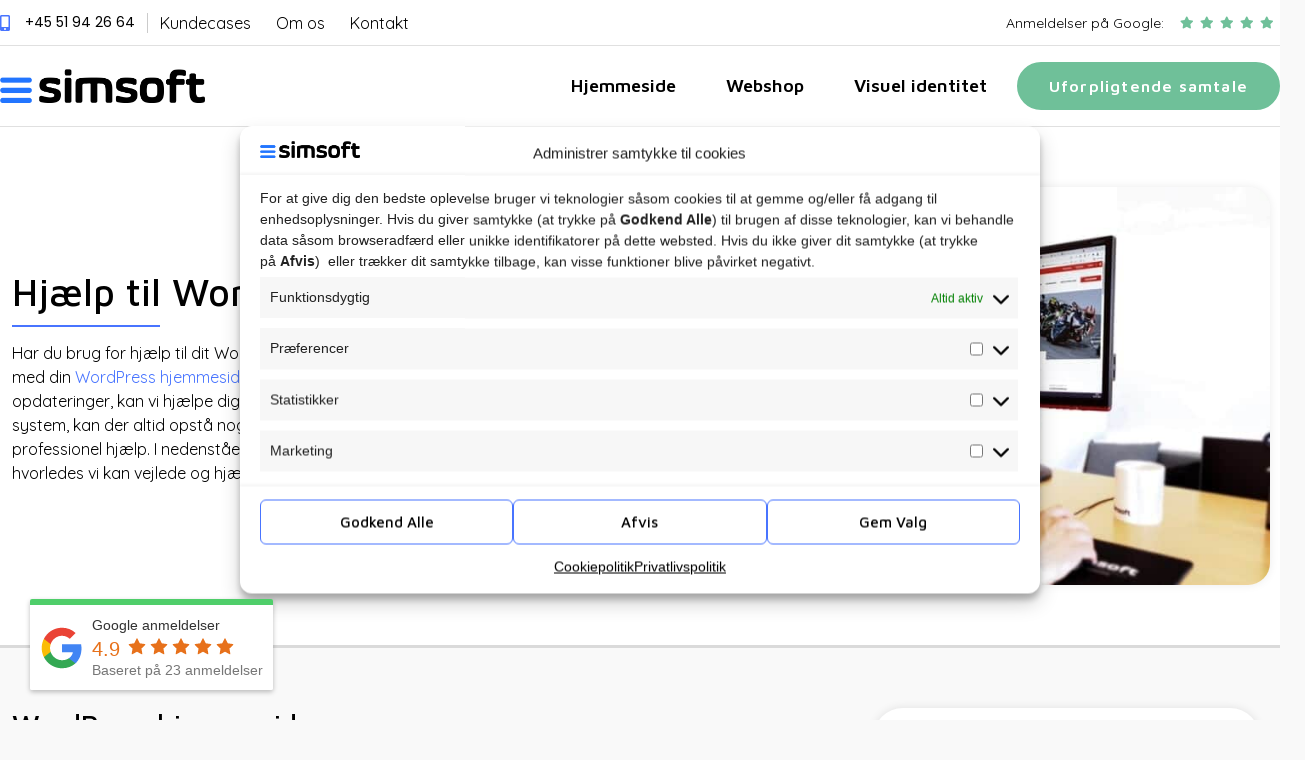

--- FILE ---
content_type: text/html; charset=UTF-8
request_url: https://simsoft.dk/hjaelp-til-wordpress-design/
body_size: 39872
content:
<!doctype html>
<html lang="da-DK">
<head>
	<meta charset="UTF-8">
	<meta name="viewport" content="width=device-width, initial-scale=1">
	<link rel="profile" href="https://gmpg.org/xfn/11">
	<meta name='robots' content='index, follow, max-image-preview:large, max-snippet:-1, max-video-preview:-1' />

	<!-- This site is optimized with the Yoast SEO plugin v26.5 - https://yoast.com/wordpress/plugins/seo/ -->
	<title>Hjælp til WordPress design - Simsoft din foretrukne og billige løsning</title>
<link data-rocket-preload as="style" href="https://fonts.googleapis.com/css?family=Maven%20Pro%3A100%2C100italic%2C200%2C200italic%2C300%2C300italic%2C400%2C400italic%2C500%2C500italic%2C600%2C600italic%2C700%2C700italic%2C800%2C800italic%2C900%2C900italic%7CQuicksand%3A100%2C100italic%2C200%2C200italic%2C300%2C300italic%2C400%2C400italic%2C500%2C500italic%2C600%2C600italic%2C700%2C700italic%2C800%2C800italic%2C900%2C900italic%7CPoppins%3A100%2C100italic%2C200%2C200italic%2C300%2C300italic%2C400%2C400italic%2C500%2C500italic%2C600%2C600italic%2C700%2C700italic%2C800%2C800italic%2C900%2C900italic&#038;display=swap" rel="preload">
<link href="https://fonts.googleapis.com/css?family=Maven%20Pro%3A100%2C100italic%2C200%2C200italic%2C300%2C300italic%2C400%2C400italic%2C500%2C500italic%2C600%2C600italic%2C700%2C700italic%2C800%2C800italic%2C900%2C900italic%7CQuicksand%3A100%2C100italic%2C200%2C200italic%2C300%2C300italic%2C400%2C400italic%2C500%2C500italic%2C600%2C600italic%2C700%2C700italic%2C800%2C800italic%2C900%2C900italic%7CPoppins%3A100%2C100italic%2C200%2C200italic%2C300%2C300italic%2C400%2C400italic%2C500%2C500italic%2C600%2C600italic%2C700%2C700italic%2C800%2C800italic%2C900%2C900italic&#038;display=swap" media="print" onload="this.media=&#039;all&#039;" rel="stylesheet">
<noscript><link rel="stylesheet" href="https://fonts.googleapis.com/css?family=Maven%20Pro%3A100%2C100italic%2C200%2C200italic%2C300%2C300italic%2C400%2C400italic%2C500%2C500italic%2C600%2C600italic%2C700%2C700italic%2C800%2C800italic%2C900%2C900italic%7CQuicksand%3A100%2C100italic%2C200%2C200italic%2C300%2C300italic%2C400%2C400italic%2C500%2C500italic%2C600%2C600italic%2C700%2C700italic%2C800%2C800italic%2C900%2C900italic%7CPoppins%3A100%2C100italic%2C200%2C200italic%2C300%2C300italic%2C400%2C400italic%2C500%2C500italic%2C600%2C600italic%2C700%2C700italic%2C800%2C800italic%2C900%2C900italic&#038;display=swap"></noscript>
	<meta name="description" content="Få hjælp til dit WordPress design idag! Professionel hjælp til billige priser. Vi leverer alt fra forbedringer til udbedring af nye funktioner" />
	<link rel="canonical" href="https://simsoft.dk/hjaelp-til-wordpress-design/" />
	<meta property="og:locale" content="da_DK" />
	<meta property="og:type" content="article" />
	<meta property="og:title" content="Hjælp til WordPress design - Simsoft din foretrukne og billige løsning" />
	<meta property="og:description" content="Få hjælp til dit WordPress design idag! Professionel hjælp til billige priser. Vi leverer alt fra forbedringer til udbedring af nye funktioner" />
	<meta property="og:url" content="https://simsoft.dk/hjaelp-til-wordpress-design/" />
	<meta property="og:site_name" content="simsoft.dk" />
	<meta property="article:publisher" content="https://www.facebook.com/Simsoft.dk/" />
	<meta property="article:published_time" content="2021-07-02T10:35:46+00:00" />
	<meta property="article:modified_time" content="2023-12-19T10:32:28+00:00" />
	<meta property="og:image" content="https://simsoft.dk/wp-content/uploads/2021/07/hjaelp-til-hjemmeside-design.jpg" />
	<meta property="og:image:width" content="700" />
	<meta property="og:image:height" content="468" />
	<meta property="og:image:type" content="image/jpeg" />
	<meta name="author" content="Frederikke" />
	<meta name="twitter:card" content="summary_large_image" />
	<meta name="twitter:label1" content="Skrevet af" />
	<meta name="twitter:data1" content="Frederikke" />
	<script type="application/ld+json" class="yoast-schema-graph">{"@context":"https://schema.org","@graph":[{"@type":"Article","@id":"https://simsoft.dk/hjaelp-til-wordpress-design/#article","isPartOf":{"@id":"https://simsoft.dk/hjaelp-til-wordpress-design/"},"author":{"name":"Frederikke","@id":"https://simsoft.dk/#/schema/person/4c4ac074a46ef82b8a7871ce767730f1"},"headline":"Hjælp til WordPress design","datePublished":"2021-07-02T10:35:46+00:00","dateModified":"2023-12-19T10:32:28+00:00","mainEntityOfPage":{"@id":"https://simsoft.dk/hjaelp-til-wordpress-design/"},"wordCount":5,"publisher":{"@id":"https://simsoft.dk/#organization"},"image":{"@id":"https://simsoft.dk/hjaelp-til-wordpress-design/#primaryimage"},"thumbnailUrl":"https://simsoft.dk/wp-content/uploads/2021/07/hjaelp-til-hjemmeside-design.jpg","articleSection":["Hjemmeside","Wordpress"],"inLanguage":"da-DK"},{"@type":"WebPage","@id":"https://simsoft.dk/hjaelp-til-wordpress-design/","url":"https://simsoft.dk/hjaelp-til-wordpress-design/","name":"Hjælp til WordPress design - Simsoft din foretrukne og billige løsning","isPartOf":{"@id":"https://simsoft.dk/#website"},"primaryImageOfPage":{"@id":"https://simsoft.dk/hjaelp-til-wordpress-design/#primaryimage"},"image":{"@id":"https://simsoft.dk/hjaelp-til-wordpress-design/#primaryimage"},"thumbnailUrl":"https://simsoft.dk/wp-content/uploads/2021/07/hjaelp-til-hjemmeside-design.jpg","datePublished":"2021-07-02T10:35:46+00:00","dateModified":"2023-12-19T10:32:28+00:00","description":"Få hjælp til dit WordPress design idag! Professionel hjælp til billige priser. Vi leverer alt fra forbedringer til udbedring af nye funktioner","breadcrumb":{"@id":"https://simsoft.dk/hjaelp-til-wordpress-design/#breadcrumb"},"inLanguage":"da-DK","potentialAction":[{"@type":"ReadAction","target":["https://simsoft.dk/hjaelp-til-wordpress-design/"]}]},{"@type":"ImageObject","inLanguage":"da-DK","@id":"https://simsoft.dk/hjaelp-til-wordpress-design/#primaryimage","url":"https://simsoft.dk/wp-content/uploads/2021/07/hjaelp-til-hjemmeside-design.jpg","contentUrl":"https://simsoft.dk/wp-content/uploads/2021/07/hjaelp-til-hjemmeside-design.jpg","width":700,"height":468,"caption":"Hjælp til WordPress design"},{"@type":"BreadcrumbList","@id":"https://simsoft.dk/hjaelp-til-wordpress-design/#breadcrumb","itemListElement":[{"@type":"ListItem","position":1,"name":"Hjem","item":"https://simsoft.dk/"},{"@type":"ListItem","position":2,"name":"Hjælp til WordPress design"}]},{"@type":"WebSite","@id":"https://simsoft.dk/#website","url":"https://simsoft.dk/","name":"simsoft.dk","description":"Vi udvikler unikke hjemmesider og webshops i WordPress og Woocommerce","publisher":{"@id":"https://simsoft.dk/#organization"},"potentialAction":[{"@type":"SearchAction","target":{"@type":"EntryPoint","urlTemplate":"https://simsoft.dk/?s={search_term_string}"},"query-input":{"@type":"PropertyValueSpecification","valueRequired":true,"valueName":"search_term_string"}}],"inLanguage":"da-DK"},{"@type":"Organization","@id":"https://simsoft.dk/#organization","name":"simsoft.dk","url":"https://simsoft.dk/","logo":{"@type":"ImageObject","inLanguage":"da-DK","@id":"https://simsoft.dk/#/schema/logo/image/","url":"https://simsoft.dk/wp-content/uploads/2021/06/simsoft-webbureau-i-nordjylland.png","contentUrl":"https://simsoft.dk/wp-content/uploads/2021/06/simsoft-webbureau-i-nordjylland.png","width":1480,"height":250,"caption":"simsoft.dk"},"image":{"@id":"https://simsoft.dk/#/schema/logo/image/"},"sameAs":["https://www.facebook.com/Simsoft.dk/"]},{"@type":"Person","@id":"https://simsoft.dk/#/schema/person/4c4ac074a46ef82b8a7871ce767730f1","name":"Frederikke","image":{"@type":"ImageObject","inLanguage":"da-DK","@id":"https://simsoft.dk/#/schema/person/image/","url":"https://secure.gravatar.com/avatar/e6c050ad8981315f7c8e83c5109b2b8133004bea4e764cf0d22befdb5663a25e?s=96&d=mm&r=g","contentUrl":"https://secure.gravatar.com/avatar/e6c050ad8981315f7c8e83c5109b2b8133004bea4e764cf0d22befdb5663a25e?s=96&d=mm&r=g","caption":"Frederikke"}}]}</script>
	<!-- / Yoast SEO plugin. -->


<link rel='dns-prefetch' href='//cdn.usefathom.com' />
<link href='https://fonts.gstatic.com' crossorigin rel='preconnect' />
<link rel="alternate" type="application/rss+xml" title="simsoft.dk &raquo; Feed" href="https://simsoft.dk/feed/" />
<link rel="alternate" type="application/rss+xml" title="simsoft.dk &raquo;-kommentar-feed" href="https://simsoft.dk/comments/feed/" />
<link rel="alternate" title="oEmbed (JSON)" type="application/json+oembed" href="https://simsoft.dk/wp-json/oembed/1.0/embed?url=https%3A%2F%2Fsimsoft.dk%2Fhjaelp-til-wordpress-design%2F" />
<link rel="alternate" title="oEmbed (XML)" type="text/xml+oembed" href="https://simsoft.dk/wp-json/oembed/1.0/embed?url=https%3A%2F%2Fsimsoft.dk%2Fhjaelp-til-wordpress-design%2F&#038;format=xml" />
<style id='wp-img-auto-sizes-contain-inline-css'>
img:is([sizes=auto i],[sizes^="auto," i]){contain-intrinsic-size:3000px 1500px}
/*# sourceURL=wp-img-auto-sizes-contain-inline-css */
</style>
<link data-minify="1" rel='stylesheet' id='dce-animations-css' href='https://simsoft.dk/wp-content/cache/min/1/wp-content/plugins/dynamic-content-for-elementor/assets/css/animations.css?ver=1764838165' media='all' />
<link rel='stylesheet' id='premium-addons-css' href='https://simsoft.dk/wp-content/plugins/premium-addons-for-elementor/assets/frontend/min-css/premium-addons.min.css?ver=4.11.53' media='all' />
<link rel='stylesheet' id='premium-pro-css' href='https://simsoft.dk/wp-content/plugins/premium-addons-pro/assets/frontend/min-css/premium-addons.min.css?ver=2.9.52' media='all' />
<style id='wp-emoji-styles-inline-css'>

	img.wp-smiley, img.emoji {
		display: inline !important;
		border: none !important;
		box-shadow: none !important;
		height: 1em !important;
		width: 1em !important;
		margin: 0 0.07em !important;
		vertical-align: -0.1em !important;
		background: none !important;
		padding: 0 !important;
	}
/*# sourceURL=wp-emoji-styles-inline-css */
</style>
<link rel='stylesheet' id='wp-block-library-css' href='https://simsoft.dk/wp-includes/css/dist/block-library/style.min.css?ver=6.9' media='all' />
<style id='global-styles-inline-css'>
:root{--wp--preset--aspect-ratio--square: 1;--wp--preset--aspect-ratio--4-3: 4/3;--wp--preset--aspect-ratio--3-4: 3/4;--wp--preset--aspect-ratio--3-2: 3/2;--wp--preset--aspect-ratio--2-3: 2/3;--wp--preset--aspect-ratio--16-9: 16/9;--wp--preset--aspect-ratio--9-16: 9/16;--wp--preset--color--black: #000000;--wp--preset--color--cyan-bluish-gray: #abb8c3;--wp--preset--color--white: #ffffff;--wp--preset--color--pale-pink: #f78da7;--wp--preset--color--vivid-red: #cf2e2e;--wp--preset--color--luminous-vivid-orange: #ff6900;--wp--preset--color--luminous-vivid-amber: #fcb900;--wp--preset--color--light-green-cyan: #7bdcb5;--wp--preset--color--vivid-green-cyan: #00d084;--wp--preset--color--pale-cyan-blue: #8ed1fc;--wp--preset--color--vivid-cyan-blue: #0693e3;--wp--preset--color--vivid-purple: #9b51e0;--wp--preset--gradient--vivid-cyan-blue-to-vivid-purple: linear-gradient(135deg,rgb(6,147,227) 0%,rgb(155,81,224) 100%);--wp--preset--gradient--light-green-cyan-to-vivid-green-cyan: linear-gradient(135deg,rgb(122,220,180) 0%,rgb(0,208,130) 100%);--wp--preset--gradient--luminous-vivid-amber-to-luminous-vivid-orange: linear-gradient(135deg,rgb(252,185,0) 0%,rgb(255,105,0) 100%);--wp--preset--gradient--luminous-vivid-orange-to-vivid-red: linear-gradient(135deg,rgb(255,105,0) 0%,rgb(207,46,46) 100%);--wp--preset--gradient--very-light-gray-to-cyan-bluish-gray: linear-gradient(135deg,rgb(238,238,238) 0%,rgb(169,184,195) 100%);--wp--preset--gradient--cool-to-warm-spectrum: linear-gradient(135deg,rgb(74,234,220) 0%,rgb(151,120,209) 20%,rgb(207,42,186) 40%,rgb(238,44,130) 60%,rgb(251,105,98) 80%,rgb(254,248,76) 100%);--wp--preset--gradient--blush-light-purple: linear-gradient(135deg,rgb(255,206,236) 0%,rgb(152,150,240) 100%);--wp--preset--gradient--blush-bordeaux: linear-gradient(135deg,rgb(254,205,165) 0%,rgb(254,45,45) 50%,rgb(107,0,62) 100%);--wp--preset--gradient--luminous-dusk: linear-gradient(135deg,rgb(255,203,112) 0%,rgb(199,81,192) 50%,rgb(65,88,208) 100%);--wp--preset--gradient--pale-ocean: linear-gradient(135deg,rgb(255,245,203) 0%,rgb(182,227,212) 50%,rgb(51,167,181) 100%);--wp--preset--gradient--electric-grass: linear-gradient(135deg,rgb(202,248,128) 0%,rgb(113,206,126) 100%);--wp--preset--gradient--midnight: linear-gradient(135deg,rgb(2,3,129) 0%,rgb(40,116,252) 100%);--wp--preset--font-size--small: 13px;--wp--preset--font-size--medium: 20px;--wp--preset--font-size--large: 36px;--wp--preset--font-size--x-large: 42px;--wp--preset--spacing--20: 0.44rem;--wp--preset--spacing--30: 0.67rem;--wp--preset--spacing--40: 1rem;--wp--preset--spacing--50: 1.5rem;--wp--preset--spacing--60: 2.25rem;--wp--preset--spacing--70: 3.38rem;--wp--preset--spacing--80: 5.06rem;--wp--preset--shadow--natural: 6px 6px 9px rgba(0, 0, 0, 0.2);--wp--preset--shadow--deep: 12px 12px 50px rgba(0, 0, 0, 0.4);--wp--preset--shadow--sharp: 6px 6px 0px rgba(0, 0, 0, 0.2);--wp--preset--shadow--outlined: 6px 6px 0px -3px rgb(255, 255, 255), 6px 6px rgb(0, 0, 0);--wp--preset--shadow--crisp: 6px 6px 0px rgb(0, 0, 0);}:root { --wp--style--global--content-size: 800px;--wp--style--global--wide-size: 1200px; }:where(body) { margin: 0; }.wp-site-blocks > .alignleft { float: left; margin-right: 2em; }.wp-site-blocks > .alignright { float: right; margin-left: 2em; }.wp-site-blocks > .aligncenter { justify-content: center; margin-left: auto; margin-right: auto; }:where(.wp-site-blocks) > * { margin-block-start: 24px; margin-block-end: 0; }:where(.wp-site-blocks) > :first-child { margin-block-start: 0; }:where(.wp-site-blocks) > :last-child { margin-block-end: 0; }:root { --wp--style--block-gap: 24px; }:root :where(.is-layout-flow) > :first-child{margin-block-start: 0;}:root :where(.is-layout-flow) > :last-child{margin-block-end: 0;}:root :where(.is-layout-flow) > *{margin-block-start: 24px;margin-block-end: 0;}:root :where(.is-layout-constrained) > :first-child{margin-block-start: 0;}:root :where(.is-layout-constrained) > :last-child{margin-block-end: 0;}:root :where(.is-layout-constrained) > *{margin-block-start: 24px;margin-block-end: 0;}:root :where(.is-layout-flex){gap: 24px;}:root :where(.is-layout-grid){gap: 24px;}.is-layout-flow > .alignleft{float: left;margin-inline-start: 0;margin-inline-end: 2em;}.is-layout-flow > .alignright{float: right;margin-inline-start: 2em;margin-inline-end: 0;}.is-layout-flow > .aligncenter{margin-left: auto !important;margin-right: auto !important;}.is-layout-constrained > .alignleft{float: left;margin-inline-start: 0;margin-inline-end: 2em;}.is-layout-constrained > .alignright{float: right;margin-inline-start: 2em;margin-inline-end: 0;}.is-layout-constrained > .aligncenter{margin-left: auto !important;margin-right: auto !important;}.is-layout-constrained > :where(:not(.alignleft):not(.alignright):not(.alignfull)){max-width: var(--wp--style--global--content-size);margin-left: auto !important;margin-right: auto !important;}.is-layout-constrained > .alignwide{max-width: var(--wp--style--global--wide-size);}body .is-layout-flex{display: flex;}.is-layout-flex{flex-wrap: wrap;align-items: center;}.is-layout-flex > :is(*, div){margin: 0;}body .is-layout-grid{display: grid;}.is-layout-grid > :is(*, div){margin: 0;}body{padding-top: 0px;padding-right: 0px;padding-bottom: 0px;padding-left: 0px;}a:where(:not(.wp-element-button)){text-decoration: underline;}:root :where(.wp-element-button, .wp-block-button__link){background-color: #32373c;border-width: 0;color: #fff;font-family: inherit;font-size: inherit;font-style: inherit;font-weight: inherit;letter-spacing: inherit;line-height: inherit;padding-top: calc(0.667em + 2px);padding-right: calc(1.333em + 2px);padding-bottom: calc(0.667em + 2px);padding-left: calc(1.333em + 2px);text-decoration: none;text-transform: inherit;}.has-black-color{color: var(--wp--preset--color--black) !important;}.has-cyan-bluish-gray-color{color: var(--wp--preset--color--cyan-bluish-gray) !important;}.has-white-color{color: var(--wp--preset--color--white) !important;}.has-pale-pink-color{color: var(--wp--preset--color--pale-pink) !important;}.has-vivid-red-color{color: var(--wp--preset--color--vivid-red) !important;}.has-luminous-vivid-orange-color{color: var(--wp--preset--color--luminous-vivid-orange) !important;}.has-luminous-vivid-amber-color{color: var(--wp--preset--color--luminous-vivid-amber) !important;}.has-light-green-cyan-color{color: var(--wp--preset--color--light-green-cyan) !important;}.has-vivid-green-cyan-color{color: var(--wp--preset--color--vivid-green-cyan) !important;}.has-pale-cyan-blue-color{color: var(--wp--preset--color--pale-cyan-blue) !important;}.has-vivid-cyan-blue-color{color: var(--wp--preset--color--vivid-cyan-blue) !important;}.has-vivid-purple-color{color: var(--wp--preset--color--vivid-purple) !important;}.has-black-background-color{background-color: var(--wp--preset--color--black) !important;}.has-cyan-bluish-gray-background-color{background-color: var(--wp--preset--color--cyan-bluish-gray) !important;}.has-white-background-color{background-color: var(--wp--preset--color--white) !important;}.has-pale-pink-background-color{background-color: var(--wp--preset--color--pale-pink) !important;}.has-vivid-red-background-color{background-color: var(--wp--preset--color--vivid-red) !important;}.has-luminous-vivid-orange-background-color{background-color: var(--wp--preset--color--luminous-vivid-orange) !important;}.has-luminous-vivid-amber-background-color{background-color: var(--wp--preset--color--luminous-vivid-amber) !important;}.has-light-green-cyan-background-color{background-color: var(--wp--preset--color--light-green-cyan) !important;}.has-vivid-green-cyan-background-color{background-color: var(--wp--preset--color--vivid-green-cyan) !important;}.has-pale-cyan-blue-background-color{background-color: var(--wp--preset--color--pale-cyan-blue) !important;}.has-vivid-cyan-blue-background-color{background-color: var(--wp--preset--color--vivid-cyan-blue) !important;}.has-vivid-purple-background-color{background-color: var(--wp--preset--color--vivid-purple) !important;}.has-black-border-color{border-color: var(--wp--preset--color--black) !important;}.has-cyan-bluish-gray-border-color{border-color: var(--wp--preset--color--cyan-bluish-gray) !important;}.has-white-border-color{border-color: var(--wp--preset--color--white) !important;}.has-pale-pink-border-color{border-color: var(--wp--preset--color--pale-pink) !important;}.has-vivid-red-border-color{border-color: var(--wp--preset--color--vivid-red) !important;}.has-luminous-vivid-orange-border-color{border-color: var(--wp--preset--color--luminous-vivid-orange) !important;}.has-luminous-vivid-amber-border-color{border-color: var(--wp--preset--color--luminous-vivid-amber) !important;}.has-light-green-cyan-border-color{border-color: var(--wp--preset--color--light-green-cyan) !important;}.has-vivid-green-cyan-border-color{border-color: var(--wp--preset--color--vivid-green-cyan) !important;}.has-pale-cyan-blue-border-color{border-color: var(--wp--preset--color--pale-cyan-blue) !important;}.has-vivid-cyan-blue-border-color{border-color: var(--wp--preset--color--vivid-cyan-blue) !important;}.has-vivid-purple-border-color{border-color: var(--wp--preset--color--vivid-purple) !important;}.has-vivid-cyan-blue-to-vivid-purple-gradient-background{background: var(--wp--preset--gradient--vivid-cyan-blue-to-vivid-purple) !important;}.has-light-green-cyan-to-vivid-green-cyan-gradient-background{background: var(--wp--preset--gradient--light-green-cyan-to-vivid-green-cyan) !important;}.has-luminous-vivid-amber-to-luminous-vivid-orange-gradient-background{background: var(--wp--preset--gradient--luminous-vivid-amber-to-luminous-vivid-orange) !important;}.has-luminous-vivid-orange-to-vivid-red-gradient-background{background: var(--wp--preset--gradient--luminous-vivid-orange-to-vivid-red) !important;}.has-very-light-gray-to-cyan-bluish-gray-gradient-background{background: var(--wp--preset--gradient--very-light-gray-to-cyan-bluish-gray) !important;}.has-cool-to-warm-spectrum-gradient-background{background: var(--wp--preset--gradient--cool-to-warm-spectrum) !important;}.has-blush-light-purple-gradient-background{background: var(--wp--preset--gradient--blush-light-purple) !important;}.has-blush-bordeaux-gradient-background{background: var(--wp--preset--gradient--blush-bordeaux) !important;}.has-luminous-dusk-gradient-background{background: var(--wp--preset--gradient--luminous-dusk) !important;}.has-pale-ocean-gradient-background{background: var(--wp--preset--gradient--pale-ocean) !important;}.has-electric-grass-gradient-background{background: var(--wp--preset--gradient--electric-grass) !important;}.has-midnight-gradient-background{background: var(--wp--preset--gradient--midnight) !important;}.has-small-font-size{font-size: var(--wp--preset--font-size--small) !important;}.has-medium-font-size{font-size: var(--wp--preset--font-size--medium) !important;}.has-large-font-size{font-size: var(--wp--preset--font-size--large) !important;}.has-x-large-font-size{font-size: var(--wp--preset--font-size--x-large) !important;}
/*# sourceURL=global-styles-inline-css */
</style>

<link rel='stylesheet' id='cmplz-general-css' href='https://simsoft.dk/wp-content/plugins/complianz-gdpr-premium/assets/css/cookieblocker.min.css?ver=1764837172' media='all' />
<link data-minify="1" rel='stylesheet' id='brb-public-main-css-css' href='https://simsoft.dk/wp-content/cache/min/1/wp-content/plugins/business-reviews-bundle/assets/css/public-main.css?ver=1764838165' media='all' />
<link data-minify="1" rel='stylesheet' id='hello-elementor-css' href='https://simsoft.dk/wp-content/cache/min/1/wp-content/themes/hello-elementor/assets/css/reset.css?ver=1764838165' media='all' />
<link data-minify="1" rel='stylesheet' id='hello-elementor-theme-style-css' href='https://simsoft.dk/wp-content/cache/min/1/wp-content/themes/hello-elementor/assets/css/theme.css?ver=1764838165' media='all' />
<link data-minify="1" rel='stylesheet' id='hello-elementor-header-footer-css' href='https://simsoft.dk/wp-content/cache/min/1/wp-content/themes/hello-elementor/assets/css/header-footer.css?ver=1764838165' media='all' />
<link rel='stylesheet' id='elementor-frontend-css' href='https://simsoft.dk/wp-content/plugins/elementor/assets/css/frontend.min.css?ver=3.33.2' media='all' />
<link rel='stylesheet' id='widget-icon-list-css' href='https://simsoft.dk/wp-content/plugins/elementor/assets/css/widget-icon-list.min.css?ver=3.33.2' media='all' />
<link rel='stylesheet' id='widget-nav-menu-css' href='https://simsoft.dk/wp-content/plugins/elementor-pro/assets/css/widget-nav-menu.min.css?ver=3.33.2' media='all' />
<link rel='stylesheet' id='widget-heading-css' href='https://simsoft.dk/wp-content/plugins/elementor/assets/css/widget-heading.min.css?ver=3.33.2' media='all' />
<link rel='stylesheet' id='widget-image-css' href='https://simsoft.dk/wp-content/plugins/elementor/assets/css/widget-image.min.css?ver=3.33.2' media='all' />
<link rel='stylesheet' id='e-sticky-css' href='https://simsoft.dk/wp-content/plugins/elementor-pro/assets/css/modules/sticky.min.css?ver=3.33.2' media='all' />
<link rel='stylesheet' id='widget-divider-css' href='https://simsoft.dk/wp-content/plugins/elementor/assets/css/widget-divider.min.css?ver=3.33.2' media='all' />
<link rel='stylesheet' id='dce-style-css' href='https://simsoft.dk/wp-content/plugins/dynamic-content-for-elementor/assets/css/style.min.css?ver=3.3.22' media='all' />
<link rel='stylesheet' id='dce-acf-relationship-old-version-css' href='https://simsoft.dk/wp-content/plugins/dynamic-content-for-elementor/assets/css/acf-relationship-old-version.min.css?ver=3.3.22' media='all' />
<link rel='stylesheet' id='e-popup-css' href='https://simsoft.dk/wp-content/plugins/elementor-pro/assets/css/conditionals/popup.min.css?ver=3.33.2' media='all' />
<link data-minify="1" rel='stylesheet' id='elementor-icons-css' href='https://simsoft.dk/wp-content/cache/min/1/wp-content/plugins/elementor/assets/lib/eicons/css/elementor-icons.min.css?ver=1764838165' media='all' />
<link rel='stylesheet' id='elementor-post-13-css' href='https://simsoft.dk/wp-content/uploads/elementor/css/post-13.css?ver=1764838164' media='all' />
<link data-minify="1" rel='stylesheet' id='dashicons-css' href='https://simsoft.dk/wp-content/cache/min/1/wp-includes/css/dashicons.min.css?ver=1764838165' media='all' />
<link rel='stylesheet' id='uael-frontend-css' href='https://simsoft.dk/wp-content/plugins/ultimate-elementor/assets/min-css/uael-frontend.min.css?ver=1.42.0' media='all' />
<link rel='stylesheet' id='uael-teammember-social-icons-css' href='https://simsoft.dk/wp-content/plugins/elementor/assets/css/widget-social-icons.min.css?ver=3.24.0' media='all' />
<link data-minify="1" rel='stylesheet' id='uael-social-share-icons-brands-css' href='https://simsoft.dk/wp-content/cache/min/1/wp-content/plugins/elementor/assets/lib/font-awesome/css/brands.css?ver=1764838166' media='all' />
<link data-minify="1" rel='stylesheet' id='uael-social-share-icons-fontawesome-css' href='https://simsoft.dk/wp-content/cache/min/1/wp-content/plugins/elementor/assets/lib/font-awesome/css/fontawesome.css?ver=1764838166' media='all' />
<link data-minify="1" rel='stylesheet' id='uael-nav-menu-icons-css' href='https://simsoft.dk/wp-content/cache/min/1/wp-content/plugins/elementor/assets/lib/font-awesome/css/solid.css?ver=1764838166' media='all' />
<link data-minify="1" rel='stylesheet' id='font-awesome-5-all-css' href='https://simsoft.dk/wp-content/cache/min/1/wp-content/plugins/elementor/assets/lib/font-awesome/css/all.min.css?ver=1764838166' media='all' />
<link rel='stylesheet' id='font-awesome-4-shim-css' href='https://simsoft.dk/wp-content/plugins/elementor/assets/lib/font-awesome/css/v4-shims.min.css?ver=3.33.2' media='all' />
<link rel='stylesheet' id='elementor-post-60-css' href='https://simsoft.dk/wp-content/uploads/elementor/css/post-60.css?ver=1764838165' media='all' />
<link rel='stylesheet' id='elementor-post-445-css' href='https://simsoft.dk/wp-content/uploads/elementor/css/post-445.css?ver=1764838165' media='all' />
<link rel='stylesheet' id='elementor-post-1167-css' href='https://simsoft.dk/wp-content/uploads/elementor/css/post-1167.css?ver=1764838786' media='all' />
<link rel='stylesheet' id='elementor-post-748-css' href='https://simsoft.dk/wp-content/uploads/elementor/css/post-748.css?ver=1764838165' media='all' />
<link rel='stylesheet' id='elementor-post-558-css' href='https://simsoft.dk/wp-content/uploads/elementor/css/post-558.css?ver=1764838165' media='all' />
<link data-minify="1" rel='stylesheet' id='ecs-styles-css' href='https://simsoft.dk/wp-content/cache/min/1/wp-content/plugins/ele-custom-skin/assets/css/ecs-style.css?ver=1764838166' media='all' />
<link rel='stylesheet' id='elementor-post-1178-css' href='https://simsoft.dk/wp-content/uploads/elementor/css/post-1178.css?ver=1625650461' media='all' />
<link rel='stylesheet' id='elementor-post-1201-css' href='https://simsoft.dk/wp-content/uploads/elementor/css/post-1201.css?ver=1655382680' media='all' />
<link rel='stylesheet' id='elementor-post-1284-css' href='https://simsoft.dk/wp-content/uploads/elementor/css/post-1284.css?ver=1625230358' media='all' />
<link rel='stylesheet' id='elementor-post-1981-css' href='https://simsoft.dk/wp-content/uploads/elementor/css/post-1981.css?ver=1655384484' media='all' />
<link data-minify="1" rel='stylesheet' id='eci-icon-fonts-css' href='https://simsoft.dk/wp-content/cache/min/1/wp-content/uploads/elementor_icons_files/merged-icons-font.css?ver=1764838166' media='all' />



<link rel='stylesheet' id='elementor-icons-shared-0-css' href='https://simsoft.dk/wp-content/plugins/elementor/assets/lib/font-awesome/css/fontawesome.min.css?ver=5.15.3' media='all' />
<link data-minify="1" rel='stylesheet' id='elementor-icons-fa-solid-css' href='https://simsoft.dk/wp-content/cache/min/1/wp-content/plugins/elementor/assets/lib/font-awesome/css/solid.min.css?ver=1764838166' media='all' />
<link data-minify="1" rel='stylesheet' id='elementor-icons-fa-regular-css' href='https://simsoft.dk/wp-content/cache/min/1/wp-content/plugins/elementor/assets/lib/font-awesome/css/regular.min.css?ver=1764838166' media='all' />
<script src="https://simsoft.dk/wp-includes/js/jquery/jquery.min.js?ver=3.7.1" id="jquery-core-js"></script>
<script src="https://simsoft.dk/wp-includes/js/jquery/jquery-migrate.min.js?ver=3.4.1" id="jquery-migrate-js"></script>
<script src="https://simsoft.dk/wp-content/plugins/WP_Estimation_Form/assets/js/lfb_frontend.min.js?ver=10.1" id="lfb_frontendGlobal-js"></script>
<script src="https://cdn.usefathom.com/script.js" id="fathom-snippet-js" defer data-wp-strategy="defer" data-site="FJHGYZAW"   data-no-minify></script>
<script data-minify="1" defer="defer" src="https://simsoft.dk/wp-content/cache/min/1/wp-content/plugins/business-reviews-bundle/assets/js/public-main.js?ver=1764838166" id="brb-public-main-js-js"></script>
<script src="https://simsoft.dk/wp-content/plugins/elementor/assets/lib/font-awesome/js/v4-shims.min.js?ver=3.33.2" id="font-awesome-4-shim-js"></script>
<script id="ecs_ajax_load-js-extra">
var ecs_ajax_params = {"ajaxurl":"https://simsoft.dk/wp-admin/admin-ajax.php","posts":"{\"page\":0,\"name\":\"hjaelp-til-wordpress-design\",\"error\":\"\",\"m\":\"\",\"p\":0,\"post_parent\":\"\",\"subpost\":\"\",\"subpost_id\":\"\",\"attachment\":\"\",\"attachment_id\":0,\"pagename\":\"\",\"page_id\":0,\"second\":\"\",\"minute\":\"\",\"hour\":\"\",\"day\":0,\"monthnum\":0,\"year\":0,\"w\":0,\"category_name\":\"\",\"tag\":\"\",\"cat\":\"\",\"tag_id\":\"\",\"author\":\"\",\"author_name\":\"\",\"feed\":\"\",\"tb\":\"\",\"paged\":0,\"meta_key\":\"\",\"meta_value\":\"\",\"preview\":\"\",\"s\":\"\",\"sentence\":\"\",\"title\":\"\",\"fields\":\"all\",\"menu_order\":\"\",\"embed\":\"\",\"category__in\":[],\"category__not_in\":[],\"category__and\":[],\"post__in\":[],\"post__not_in\":[],\"post_name__in\":[],\"tag__in\":[],\"tag__not_in\":[],\"tag__and\":[],\"tag_slug__in\":[],\"tag_slug__and\":[],\"post_parent__in\":[],\"post_parent__not_in\":[],\"author__in\":[],\"author__not_in\":[],\"search_columns\":[],\"ignore_sticky_posts\":false,\"suppress_filters\":false,\"cache_results\":true,\"update_post_term_cache\":true,\"update_menu_item_cache\":false,\"lazy_load_term_meta\":true,\"update_post_meta_cache\":true,\"post_type\":\"\",\"posts_per_page\":10,\"nopaging\":false,\"comments_per_page\":\"50\",\"no_found_rows\":false,\"order\":\"DESC\"}"};
//# sourceURL=ecs_ajax_load-js-extra
</script>
<script data-minify="1" src="https://simsoft.dk/wp-content/cache/min/1/wp-content/plugins/ele-custom-skin/assets/js/ecs_ajax_pagination.js?ver=1764838166" id="ecs_ajax_load-js"></script>
<script data-minify="1" src="https://simsoft.dk/wp-content/cache/min/1/wp-content/plugins/ele-custom-skin/assets/js/ecs.js?ver=1764838166" id="ecs-script-js"></script>
<link rel="https://api.w.org/" href="https://simsoft.dk/wp-json/" /><link rel="alternate" title="JSON" type="application/json" href="https://simsoft.dk/wp-json/wp/v2/posts/1301" /><link rel="EditURI" type="application/rsd+xml" title="RSD" href="https://simsoft.dk/xmlrpc.php?rsd" />
<meta name="generator" content="WordPress 6.9" />
<link rel='shortlink' href='https://simsoft.dk/?p=1301' />
<!-- start Simple Custom CSS and JS -->
<style>
button.pris_valg:active {
  background-color:black!important;
  color:white!important;
  border-radius:200px!important;
  border: solid 2px black!important;
}

button.pris_valg:hover {
  background-color:black!important;
  color:white!important;
  border-radius:200px!important;
  border: solid 2px black!important;
}

.elementor-1937 .elementor-element.elementor-element-affc946 .e-form__buttons__wrapper__button-previous {
  background-color: white!important;
  color: black!important;
  padding: 0px 25px 0px 0px!important;
}

#case-button {
  bottom:0px!important;
}

#cookie-notice .cn-button {
  color:white!important;
}



.elementor-16 .elementor-element.elementor-element-2c845282 .elementor-button[type="submit"]:hover {
  border:2px solid #6FC099!important;
  background-color:#ffffff!important;
  border-radius:200px!important;
  padding:8px 80px 8px 80px!important;
  color:#6FC099!important;
}

.elementor-17 .elementor-element.elementor-element-b35acc9 .elementor-button[type="submit"]:hover {
  border:2px solid #6FC099!important;
  background-color:#ffffff!important;
  border-radius:200px!important;
  padding:8px 80px 8px 80px!important;
  color:#6FC099!important;
}

.elementor-18 .elementor-element.elementor-element-3dc50405 .elementor-button[type="submit"]:hover {
  border:2px solid #6FC099!important;
  background-color:#ffffff!important;
  border-radius:200px!important;
  padding:8px 80px 8px 80px!important;
  color:#6FC099!important;
}

#lucido-knappen {
  background-color:#5cb65c!important;
}

#kontakt-os-kanppen {
  background-color:#ffffff!important;
  color:#6FC099!important;
}

#cn-notice-text {
  font-weight:300;
}

#blog_reviews .rplg .rplg-review-name {
  color:white!important;
}

#blog_reviews .rplg .rplg-review-time {
  color:white!important;
  text-shadow:none!important;
}

#blog_reviews > div > div > div.elementor-element.elementor-element-8538986.elementor-widget.elementor-widget-shortcode > div > div > div > div > div.rplgsw-container.rplgsw-container-horizontal.rplgsw-container-autoheight > div.rplgsw-pagination.rplgsw-pagination-clickable.rplgsw-pagination-bullets > span.rplgsw-pagination-bullet.rplgsw-pagination-bullet-active {
  background:white!important;
}

.elementor-20 .elementor-element.elementor-element-6dd2c6bf .elementor-portfolio__filter {
    margin-left: calc(18px/2);
    box-shadow: 0px 0px 7px 0px #0000001f;
    background-color: #ffffff;
    border-radius: 200px;
    line-height: 27pt;
    padding: 6px 25px;
    margin-bottom: 25px;
}

.elementor-20 .elementor-element.elementor-element-6dd2c6bf .elementor-portfolio__filter.elementor-active {
    color: #FFF;
    box-shadow: 0px 0px 7px 0px #0000001f;
    background-color: #4874FF;
    border-radius: 200px;
    line-height: 27pt;
    padding: 6px 25px;
    margin-bottom: 25px;
}

.rplg .rplg-badge-fixed {
  	right: 20px!important;
    bottom: 20px!important;
}

@media screen and (max-width: 992px) {
.rplg .rplg-badge2 {
  border-radius:200px!important;
}
  .rplg-badge2 .rplg-badge2-border {
    height:0px!important;
  }
  .rplg-badge2 .rplg-badge2-score {
    display:none!important;
  }
  .rplg-badge2 .rplg-badge2-btn.rplg-badge2-clickable {
  border-radius:200px!important;
}
  .rplg-badge-cnt.rplg-badge-center {
    text-align:right!important;
  }
  .rplg .rplg-badge2 {
    text-align:right!important;
  }
}

.grecaptcha-badge { 
  opacity:0;
}

@font-face {
  font-display:swap;
}

.elementor-1937 .elementor-element.elementor-element-affc946 .elementor-field-group .elementor-field, .elementor-1937 .elementor-element.elementor-element-affc946 .elementor-field-subgroup label {
    font-size: 20px!important;
}

input#form-field-field_7dd2587-1 {
  font-size:28px; 
  height:30px; 
  width:30px;
  display: table-cell;
  vertical-align: middle;
  margin-left:40px!important;
  margin-right:12px!important;
}

input#form-field-field_7dd2587-0 {
  font-size:28px; 
  height:30px; 
  width:30px;
  display: table-cell;
  vertical-align: middle;
  margin-left:40px!important;
  margin-right:12px!important;
}

#field_7dd2587 .elementor-field-subgroup.elementor-subgroup-inline {
  flex-basis: 100%;
  max-width: 100%;
  display: inline-block;
  text-align: center;
}

#lfb_form.lfb_bootstraped[data-form="8"] {
  background-color:#ffffff!important;
}

#lfb_form.lfb_bootstraped .lfb_genSlide .lfb_stepTitle {
  font-size:44px;
  margin-bottom:12px!important;
}

#lfb_form.lfb_bootstraped[data-form="8"] .lfb_genSlide .lfb_imgTitle {
    color: #565656!important;
}

#lfb_form.lfb_bootstraped .lfb_genSlide .lfb_imgTitle {
    font-weight: 500;
}

#lfb_form.lfb_bootstraped[data-form="8"] #lfb_mainPanel .lfb_genSlide .lfb_genContent div.lfb_selectable .img {
  height:auto!important;
  width:auto!important;
}

.lfb_stepDescription {
  top:85px!important;
}


/*------------------------ Prisberegner hjemmeside -----------------------*/
#lfb_form.lfb_bootstraped #lfb_mainPanel .lfb_btn-next {
  padding: 6px 35px!important;
}

#lfb_form.lfb_bootstraped .lfb_genSlide .lfb_stepTitle {
  top:5%!important;
}

#lfb_bootstraped.lfb_bootstraped #lfb_form.lfb_bootstraped[data-usevisual="1"] .lfb_column {
  width:25%!important;
}

#lfb_form.lfb_bootstraped .lfb_genSlide .lfb_genContent {
  padding-top:80px!important;
}

#lfb_form.lfb_bootstraped[data-form="9"] {
  background-color:#ffffff00!important;
  padding: 0px!important;
  margin-top: -20px!important;
}

#lfb_form.lfb_bootstraped[data-form="9"] .lfb_genSlide .lfb_imgTitle {
    color: #3b3b3b!important;
}

#lfb_form.lfb_bootstraped .lfb_genSlide .lfb_stepTitle {
  font-size:30px!important;
}

#lfb_form.lfb_bootstraped[data-animspeed="0"] #lfb_mainPanel .lfb_genSlide .lfb_stepTitle, #lfb_form.lfb_bootstraped .lfb_genSlide .lfb_stepTitle.positioned {
  top:30px!important;
}

#lfb_form.lfb_bootstraped .lfb_stepDescription {
  top:15px!important;
}

#lfb_form.lfb_bootstraped .lfb_stepDescription {
    padding-left: 50px!important;
    padding-right: 50px!important;
}

#lfb_form.lfb_bootstraped .lfb_genSlide .lfb_genContent {
    padding-top: 80px!important;
}

#lfb_bootstraped.lfb_bootstraped #lfb_form[data-usevisual="1"] .lfb_btnNextContainer {
    margin-top: 20px!important;
}

#lfb_form.lfb_bootstraped[data-form="9"] .genPrice .progress .progress-bar-price {
    font-size: 14px!important;
}

#lfb_form.lfb_bootstraped .genPrice .progress .progress-bar-price {
    width: 45px!important;
    height: 45px!important;
    top: -12px!important;
    line-height: 45px!important;
}

#lfb_form.lfb_bootstraped .genPrice .progress {
    height: 20px!important;
}

#lfb_form.lfb_bootstraped .genPrice .progress-bar {
    height: 20px!important;
}

.grecaptcha-badge {
  margin-top:-35px!important;
  right:-20px!important;
}

#lfb_bootstraped.lfb_bootstraped .btn, #lfb_bootstraped.lfb_bootstraped .bootstrap-datetimepicker-widget .btn {
  border-radius:100px!important;
}

#lfb_form.lfb_bootstraped .lfb_genSlide .lfb_imgTitle {
  font-size:17px!important;
}

#lfb_form.lfb_bootstraped[data-form="9"] #lfb_mainPanel .lfb_genSlide .lfb_genContent div.lfb_selectable .img {
    max-width: 55px!important;
    max-height: 56px!important;
}


/*----- Prisberegner hjemmeside  MOBIL --------------*/

#lfb_bootstraped .lfb_bootstraped .modal {
    background-color: rgba(0,0,0,.5);
    display: none!important;
}
  
@media screen and (max-width: 992px) {
#lfb_bootstraped.lfb_bootstraped #lfb_form.lfb_bootstraped[data-usevisual="1"] .lfb_column {
    display: inline-block!important;
    width: 100%!important;
  padding:0px!important;
	max-height:110px!important;
}
  #lfb_form.lfb_bootstraped .lfb_genSlide .lfb_stepTitle {
  font-size:20px!important;
}
  #lfb_form.lfb_bootstraped .lfb_genSlide .lfb_imgTitle {
  font-size:14px!important;
}
  #lfb_form.lfb_bootstraped .lfb_stepDescription {
  font-size:13px!important;
  top:10px!important;
}  
  #lfb_form.lfb_bootstraped .lfb_stepDescription {
    padding-bottom: 8px!important;
}
  #lfb_form.lfb_bootstraped .lfb_genSlide .lfb_genContent {
    padding-top: 30px!important;
}
}

/*------------------------ Prisberegner hjemmeside MOBIL SLUT  ----------------------------------------*/


/*------------------------ Blog indlæg arkiv side  ----------------------------------------*/

.elementor-1188 .elementor-element.elementor-element-331b21e .premium-blog-content-wrapper {
    height: 120px!important;
    background: linear-gradient(8deg, rgba(0,0,0,0.6) 5%, rgba(0,0,0,0) 57%);
}

@media screen and (max-width: 992px) {
  .elementor-1188 .elementor-element.elementor-element-331b21e .premium-blog-content-wrapper {
    height:100%!important;
  }
}

a.skip-link.screen-reader-text {
    display: none!important;
}</style>
<!-- end Simple Custom CSS and JS -->
<!-- Fathom - beautiful, simple website analytics -->
<script src="https://magic-dance-admire.simsoft.dk/script.js" data-site="ZHDIKGSV" defer></script>
<!-- / Fathom -->

<!-- Leadinfo tracking code -->
<script> (function(l,e,a,d,i,n,f,o){if(!l[i]){l.GlobalLeadinfoNamespace=l.GlobalLeadinfoNamespace||[];
l.GlobalLeadinfoNamespace.push(i);l[i]=function(){(l[i].q=l[i].q||[]).push(arguments)};l[i].t=l[i].t||n;
l[i].q=l[i].q||[];o=e.createElement(a);f=e.getElementsByTagName(a)[0];o.async=1;o.src=d;f.parentNode.insertBefore(o,f);}
}(window,document,"script","https://cdn.leadinfo.net/ping.js","leadinfo","LI-64E4659E1E1A4")); </script>

<!-- Google tag (gtag.js) -->
<script async src="https://www.googletagmanager.com/gtag/js?id=G-B228C0JM8Y"></script>
<script>
  window.dataLayer = window.dataLayer || [];
  function gtag(){dataLayer.push(arguments);}
  gtag('js', new Date());

  gtag('config', 'G-B228C0JM8Y');
</script>			<style>.cmplz-hidden {
					display: none !important;
				}</style><meta name="generator" content="Elementor 3.33.2; features: additional_custom_breakpoints; settings: css_print_method-external, google_font-enabled, font_display-swap">
			<style>
				.e-con.e-parent:nth-of-type(n+4):not(.e-lazyloaded):not(.e-no-lazyload),
				.e-con.e-parent:nth-of-type(n+4):not(.e-lazyloaded):not(.e-no-lazyload) * {
					background-image: none !important;
				}
				@media screen and (max-height: 1024px) {
					.e-con.e-parent:nth-of-type(n+3):not(.e-lazyloaded):not(.e-no-lazyload),
					.e-con.e-parent:nth-of-type(n+3):not(.e-lazyloaded):not(.e-no-lazyload) * {
						background-image: none !important;
					}
				}
				@media screen and (max-height: 640px) {
					.e-con.e-parent:nth-of-type(n+2):not(.e-lazyloaded):not(.e-no-lazyload),
					.e-con.e-parent:nth-of-type(n+2):not(.e-lazyloaded):not(.e-no-lazyload) * {
						background-image: none !important;
					}
				}
			</style>
			<link rel="icon" href="https://simsoft.dk/wp-content/uploads/2021/06/cropped-simsoft-thisted-32x32.png" sizes="32x32" />
<link rel="icon" href="https://simsoft.dk/wp-content/uploads/2021/06/cropped-simsoft-thisted-192x192.png" sizes="192x192" />
<link rel="apple-touch-icon" href="https://simsoft.dk/wp-content/uploads/2021/06/cropped-simsoft-thisted-180x180.png" />
<meta name="msapplication-TileImage" content="https://simsoft.dk/wp-content/uploads/2021/06/cropped-simsoft-thisted-270x270.png" />
<link rel='stylesheet' id='dce-dynamic-visibility-css' href='https://simsoft.dk/wp-content/plugins/dynamic-content-for-elementor/assets/css/dynamic-visibility.min.css?ver=3.3.22' media='all' />
<meta name="generator" content="WP Rocket 3.20.1.2" data-wpr-features="wpr_minify_js wpr_minify_css wpr_preload_links wpr_desktop" /></head>
<body class="wp-singular post-template-default single single-post postid-1301 single-format-standard wp-custom-logo wp-embed-responsive wp-theme-hello-elementor hello-elementor-default elementor-default elementor-kit-13 elementor-page-1167">


<a class="skip-link screen-reader-text" href="#content">Videre til indhold</a>

		<header data-rocket-location-hash="d52db537950664034d8029dd4a327073" data-elementor-type="header" data-elementor-id="60" class="elementor elementor-60 elementor-location-header" data-elementor-post-type="elementor_library">
					<section data-dce-background-color="#FFFFFF" class="elementor-section elementor-top-section elementor-element elementor-element-b14192e elementor-section-content-middle elementor-hidden-tablet elementor-hidden-phone elementor-section-boxed elementor-section-height-default elementor-section-height-default" data-id="b14192e" data-element_type="section" data-settings="{&quot;background_background&quot;:&quot;classic&quot;}">
						<div data-rocket-location-hash="82f6c6a00e9a86a2eaa3cc6e8d136714" class="elementor-container elementor-column-gap-default">
					<div class="elementor-column elementor-col-50 elementor-top-column elementor-element elementor-element-1191910" data-id="1191910" data-element_type="column">
			<div class="elementor-widget-wrap elementor-element-populated">
						<div class="elementor-element elementor-element-bdafff8 elementor-icon-list--layout-inline elementor-widget__width-auto elementor-list-item-link-full_width elementor-widget elementor-widget-icon-list" data-id="bdafff8" data-element_type="widget" data-widget_type="icon-list.default">
				<div class="elementor-widget-container">
							<ul class="elementor-icon-list-items elementor-inline-items">
							<li class="elementor-icon-list-item elementor-inline-item">
											<a href="tel:+4551942664">

												<span class="elementor-icon-list-icon">
							<i aria-hidden="true" class="fas fa-mobile-alt"></i>						</span>
										<span class="elementor-icon-list-text">+45 51 94 26 64</span>
											</a>
									</li>
						</ul>
						</div>
				</div>
				<div class="elementor-element elementor-element-3331a5d elementor-nav-menu__align-end elementor-widget__width-auto elementor-nav-menu--dropdown-tablet elementor-nav-menu__text-align-aside elementor-nav-menu--toggle elementor-nav-menu--burger elementor-widget elementor-widget-nav-menu" data-id="3331a5d" data-element_type="widget" data-settings="{&quot;layout&quot;:&quot;horizontal&quot;,&quot;submenu_icon&quot;:{&quot;value&quot;:&quot;&lt;i class=\&quot;fas fa-caret-down\&quot; aria-hidden=\&quot;true\&quot;&gt;&lt;\/i&gt;&quot;,&quot;library&quot;:&quot;fa-solid&quot;},&quot;toggle&quot;:&quot;burger&quot;}" data-widget_type="nav-menu.default">
				<div class="elementor-widget-container">
								<nav aria-label="Menu" class="elementor-nav-menu--main elementor-nav-menu__container elementor-nav-menu--layout-horizontal e--pointer-none">
				<ul id="menu-1-3331a5d" class="elementor-nav-menu"><li class="menu-item menu-item-type-post_type menu-item-object-page menu-item-57"><a href="https://simsoft.dk/kundecases/" class="elementor-item">Kundecases</a></li>
<li class="menu-item menu-item-type-post_type menu-item-object-page menu-item-56"><a href="https://simsoft.dk/om-os/" class="elementor-item">Om os</a></li>
<li class="menu-item menu-item-type-post_type menu-item-object-page menu-item-53"><a href="https://simsoft.dk/kontakt/" class="elementor-item">Kontakt</a></li>
</ul>			</nav>
					<div class="elementor-menu-toggle" role="button" tabindex="0" aria-label="Menuskift" aria-expanded="false">
			<i aria-hidden="true" role="presentation" class="elementor-menu-toggle__icon--open eicon-menu-bar"></i><i aria-hidden="true" role="presentation" class="elementor-menu-toggle__icon--close eicon-close"></i>		</div>
					<nav class="elementor-nav-menu--dropdown elementor-nav-menu__container" aria-hidden="true">
				<ul id="menu-2-3331a5d" class="elementor-nav-menu"><li class="menu-item menu-item-type-post_type menu-item-object-page menu-item-57"><a href="https://simsoft.dk/kundecases/" class="elementor-item" tabindex="-1">Kundecases</a></li>
<li class="menu-item menu-item-type-post_type menu-item-object-page menu-item-56"><a href="https://simsoft.dk/om-os/" class="elementor-item" tabindex="-1">Om os</a></li>
<li class="menu-item menu-item-type-post_type menu-item-object-page menu-item-53"><a href="https://simsoft.dk/kontakt/" class="elementor-item" tabindex="-1">Kontakt</a></li>
</ul>			</nav>
						</div>
				</div>
					</div>
		</div>
				<div class="elementor-column elementor-col-50 elementor-top-column elementor-element elementor-element-6f6f379" data-id="6f6f379" data-element_type="column">
			<div class="elementor-widget-wrap elementor-element-populated">
						<div data-dce-title-color="#000000" class="elementor-element elementor-element-7bfc578 elementor-widget__width-auto elementor-widget elementor-widget-heading" data-id="7bfc578" data-element_type="widget" data-widget_type="heading.default">
				<div class="elementor-widget-container">
					<h2 class="elementor-heading-title elementor-size-default">Anmeldelser på Google:</h2>				</div>
				</div>
				<div class="elementor-element elementor-element-89b49ad elementor-icon-list--layout-inline elementor-widget__width-auto elementor-list-item-link-full_width elementor-widget elementor-widget-icon-list" data-id="89b49ad" data-element_type="widget" data-widget_type="icon-list.default">
				<div class="elementor-widget-container">
							<ul class="elementor-icon-list-items elementor-inline-items">
							<li class="elementor-icon-list-item elementor-inline-item">
											<span class="elementor-icon-list-icon">
							<i aria-hidden="true" class="fas fa-star"></i>						</span>
										<span class="elementor-icon-list-text"></span>
									</li>
								<li class="elementor-icon-list-item elementor-inline-item">
											<span class="elementor-icon-list-icon">
							<i aria-hidden="true" class="fas fa-star"></i>						</span>
										<span class="elementor-icon-list-text"></span>
									</li>
								<li class="elementor-icon-list-item elementor-inline-item">
											<span class="elementor-icon-list-icon">
							<i aria-hidden="true" class="fas fa-star"></i>						</span>
										<span class="elementor-icon-list-text"></span>
									</li>
								<li class="elementor-icon-list-item elementor-inline-item">
											<span class="elementor-icon-list-icon">
							<i aria-hidden="true" class="fas fa-star"></i>						</span>
										<span class="elementor-icon-list-text"></span>
									</li>
								<li class="elementor-icon-list-item elementor-inline-item">
											<span class="elementor-icon-list-icon">
							<i aria-hidden="true" class="fas fa-star"></i>						</span>
										<span class="elementor-icon-list-text"></span>
									</li>
						</ul>
						</div>
				</div>
					</div>
		</div>
					</div>
		</section>
				<section data-dce-background-color="#FFFFFF" class="elementor-section elementor-top-section elementor-element elementor-element-05a8ea2 elementor-section-height-min-height elementor-section-content-middle elementor-hidden-tablet elementor-hidden-phone elementor-section-boxed elementor-section-height-default elementor-section-items-middle" data-id="05a8ea2" data-element_type="section" data-settings="{&quot;sticky&quot;:&quot;top&quot;,&quot;background_background&quot;:&quot;classic&quot;,&quot;sticky_on&quot;:[&quot;desktop&quot;,&quot;tablet&quot;,&quot;mobile&quot;],&quot;sticky_offset&quot;:0,&quot;sticky_effects_offset&quot;:0,&quot;sticky_anchor_link_offset&quot;:0}">
						<div data-rocket-location-hash="b3be091174dcd2d7573499587c59c9d9" class="elementor-container elementor-column-gap-default">
					<div class="elementor-column elementor-col-50 elementor-top-column elementor-element elementor-element-febb3b6" data-id="febb3b6" data-element_type="column">
			<div class="elementor-widget-wrap elementor-element-populated">
						<div class="elementor-element elementor-element-ac38039 elementor-widget__width-initial elementor-widget elementor-widget-theme-site-logo elementor-widget-image" data-id="ac38039" data-element_type="widget" data-widget_type="theme-site-logo.default">
				<div class="elementor-widget-container">
											<a href="https://simsoft.dk">
			<img fetchpriority="high" width="1480" height="250" src="https://simsoft.dk/wp-content/uploads/2021/06/simsoft-webbureau-i-nordjylland.png" class="attachment-full size-full wp-image-863" alt="Simsoft logo" srcset="https://simsoft.dk/wp-content/uploads/2021/06/simsoft-webbureau-i-nordjylland.png 1480w, https://simsoft.dk/wp-content/uploads/2021/06/simsoft-webbureau-i-nordjylland-300x51.png 300w, https://simsoft.dk/wp-content/uploads/2021/06/simsoft-webbureau-i-nordjylland-1024x173.png 1024w, https://simsoft.dk/wp-content/uploads/2021/06/simsoft-webbureau-i-nordjylland-768x130.png 768w" sizes="(max-width: 1480px) 100vw, 1480px" />				</a>
											</div>
				</div>
					</div>
		</div>
				<div class="elementor-column elementor-col-50 elementor-top-column elementor-element elementor-element-e7624bd" data-id="e7624bd" data-element_type="column">
			<div class="elementor-widget-wrap elementor-element-populated">
						<div class="elementor-element elementor-element-9d971d7 elementor-nav-menu__align-end elementor-widget__width-auto elementor-nav-menu--dropdown-tablet elementor-nav-menu__text-align-aside elementor-nav-menu--toggle elementor-nav-menu--burger elementor-widget elementor-widget-nav-menu" data-id="9d971d7" data-element_type="widget" data-settings="{&quot;layout&quot;:&quot;horizontal&quot;,&quot;submenu_icon&quot;:{&quot;value&quot;:&quot;&lt;i class=\&quot;fas fa-caret-down\&quot; aria-hidden=\&quot;true\&quot;&gt;&lt;\/i&gt;&quot;,&quot;library&quot;:&quot;fa-solid&quot;},&quot;toggle&quot;:&quot;burger&quot;}" data-widget_type="nav-menu.default">
				<div class="elementor-widget-container">
								<nav aria-label="Menu" class="elementor-nav-menu--main elementor-nav-menu__container elementor-nav-menu--layout-horizontal e--pointer-none">
				<ul id="menu-1-9d971d7" class="elementor-nav-menu"><li class="menu-item menu-item-type-post_type menu-item-object-page menu-item-2753"><a href="https://simsoft.dk/wordpress-hjemmeside/" class="elementor-item">Hjemmeside</a></li>
<li class="menu-item menu-item-type-post_type menu-item-object-page menu-item-2752"><a href="https://simsoft.dk/woocommerce-webshop/" class="elementor-item">Webshop</a></li>
<li class="menu-item menu-item-type-post_type menu-item-object-page menu-item-2751"><a href="https://simsoft.dk/visuel-identitet/" class="elementor-item">Visuel identitet</a></li>
</ul>			</nav>
					<div class="elementor-menu-toggle" role="button" tabindex="0" aria-label="Menuskift" aria-expanded="false">
			<i aria-hidden="true" role="presentation" class="elementor-menu-toggle__icon--open eicon-menu-bar"></i><i aria-hidden="true" role="presentation" class="elementor-menu-toggle__icon--close eicon-close"></i>		</div>
					<nav class="elementor-nav-menu--dropdown elementor-nav-menu__container" aria-hidden="true">
				<ul id="menu-2-9d971d7" class="elementor-nav-menu"><li class="menu-item menu-item-type-post_type menu-item-object-page menu-item-2753"><a href="https://simsoft.dk/wordpress-hjemmeside/" class="elementor-item" tabindex="-1">Hjemmeside</a></li>
<li class="menu-item menu-item-type-post_type menu-item-object-page menu-item-2752"><a href="https://simsoft.dk/woocommerce-webshop/" class="elementor-item" tabindex="-1">Webshop</a></li>
<li class="menu-item menu-item-type-post_type menu-item-object-page menu-item-2751"><a href="https://simsoft.dk/visuel-identitet/" class="elementor-item" tabindex="-1">Visuel identitet</a></li>
</ul>			</nav>
						</div>
				</div>
				<div class="elementor-element elementor-element-fdd0614 elementor-widget__width-auto top_cta_telefon elementor-widget elementor-widget-button" data-id="fdd0614" data-element_type="widget" data-widget_type="button.default">
				<div class="elementor-widget-container">
									<div class="elementor-button-wrapper">
					<a class="elementor-button elementor-button-link elementor-size-sm" href="tel:+4551942664">
						<span class="elementor-button-content-wrapper">
									<span class="elementor-button-text">Uforpligtende samtale</span>
					</span>
					</a>
				</div>
								</div>
				</div>
					</div>
		</div>
					</div>
		</section>
				<section data-dce-background-color="#FFFFFF" class="elementor-section elementor-top-section elementor-element elementor-element-2b9210b elementor-section-height-min-height elementor-section-content-middle elementor-hidden-desktop elementor-section-boxed elementor-section-height-default elementor-section-items-middle" data-id="2b9210b" data-element_type="section" data-settings="{&quot;background_background&quot;:&quot;classic&quot;,&quot;sticky&quot;:&quot;top&quot;,&quot;sticky_on&quot;:[&quot;desktop&quot;,&quot;tablet&quot;,&quot;mobile&quot;],&quot;sticky_offset&quot;:0,&quot;sticky_effects_offset&quot;:0,&quot;sticky_anchor_link_offset&quot;:0}">
						<div data-rocket-location-hash="d980f33cebda42b9db2d1a70c42a55aa" class="elementor-container elementor-column-gap-default">
					<div class="elementor-column elementor-col-50 elementor-top-column elementor-element elementor-element-4673661" data-id="4673661" data-element_type="column">
			<div class="elementor-widget-wrap elementor-element-populated">
						<div class="elementor-element elementor-element-0172f72 elementor-widget-tablet__width-initial dce_masking-none elementor-widget elementor-widget-image" data-id="0172f72" data-element_type="widget" data-widget_type="image.default">
				<div class="elementor-widget-container">
																<a href="https://simsoft.dk/">
							<img width="1198" height="250" src="https://simsoft.dk/wp-content/uploads/2021/04/simsoft-responsive-losninger.png" class="attachment-full size-full wp-image-867" alt="Simsoft logo uden ikon" srcset="https://simsoft.dk/wp-content/uploads/2021/04/simsoft-responsive-losninger.png 1198w, https://simsoft.dk/wp-content/uploads/2021/04/simsoft-responsive-losninger-300x63.png 300w, https://simsoft.dk/wp-content/uploads/2021/04/simsoft-responsive-losninger-1024x214.png 1024w, https://simsoft.dk/wp-content/uploads/2021/04/simsoft-responsive-losninger-768x160.png 768w" sizes="(max-width: 1198px) 100vw, 1198px" />								</a>
															</div>
				</div>
					</div>
		</div>
				<div class="elementor-column elementor-col-50 elementor-top-column elementor-element elementor-element-8fb3b3d" data-id="8fb3b3d" data-element_type="column">
			<div class="elementor-widget-wrap elementor-element-populated">
						<div class="elementor-element elementor-element-5928e11 uael-nav-menu__align-center uael-submenu-open-hover uael-submenu-icon-arrow uael-submenu-animation-none uael-link-redirect-child uael-nav-menu__breakpoint-tablet uael-nav-menu-toggle-label-no elementor-widget elementor-widget-uael-nav-menu" data-id="5928e11" data-element_type="widget" data-settings="{&quot;distance_from_menu_mobile&quot;:{&quot;unit&quot;:&quot;px&quot;,&quot;size&quot;:19,&quot;sizes&quot;:[]},&quot;distance_from_menu&quot;:{&quot;unit&quot;:&quot;px&quot;,&quot;size&quot;:&quot;&quot;,&quot;sizes&quot;:[]},&quot;distance_from_menu_tablet&quot;:{&quot;unit&quot;:&quot;px&quot;,&quot;size&quot;:&quot;&quot;,&quot;sizes&quot;:[]}}" data-widget_type="uael-nav-menu.default">
				<div class="elementor-widget-container">
							<div class="uael-nav-menu uael-layout-horizontal uael-nav-menu-layout uael-pointer__none" data-layout="horizontal">
				<div role="button" class="uael-nav-menu__toggle elementor-clickable">
					<span class="screen-reader-text">Main Menu</span>
					<div class="uael-nav-menu-icon">
						<i aria-hidden="true" class="fas fa-bars"></i>					</div>
									</div>
							<nav class="uael-nav-menu__layout-horizontal uael-nav-menu__submenu-arrow" data-toggle-icon="&lt;i aria-hidden=&quot;true&quot; class=&quot;fas fa-bars&quot;&gt;&lt;/i&gt;" data-close-icon="&lt;i aria-hidden=&quot;true&quot; class=&quot;far fa-window-close&quot;&gt;&lt;/i&gt;" data-full-width="yes"><ul id="menu-1-5928e11" class="uael-nav-menu"><li id="menu-item-3021" class="menu-item menu-item-type-post_type menu-item-object-page parent uael-creative-menu"><a href="https://simsoft.dk/wordpress-hjemmeside/" class = "uael-menu-item">WordPress hjemmeside</a></li>
<li id="menu-item-3020" class="menu-item menu-item-type-post_type menu-item-object-page parent uael-creative-menu"><a href="https://simsoft.dk/woocommerce-webshop/" class = "uael-menu-item">Woocommerce webshop</a></li>
<li id="menu-item-3019" class="menu-item menu-item-type-post_type menu-item-object-page parent uael-creative-menu"><a href="https://simsoft.dk/visuel-identitet/" class = "uael-menu-item">Visuel identitet</a></li>
<li id="menu-item-3027" class="menu-item menu-item-type-post_type menu-item-object-page parent uael-creative-menu"><a href="https://simsoft.dk/kundecases/" class = "uael-menu-item">Kundecases</a></li>
<li id="menu-item-3023" class="menu-item menu-item-type-post_type menu-item-object-page parent uael-creative-menu"><a href="https://simsoft.dk/kontakt/" class = "uael-menu-item">Kontakt</a></li>
<li id="menu-item-3026" class="menu-item menu-item-type-post_type menu-item-object-page parent uael-creative-menu"><a href="https://simsoft.dk/om-os/" class = "uael-menu-item">Om os</a></li>
<li id="menu-item-3022" class="menu-item menu-item-type-post_type menu-item-object-page parent uael-creative-menu"><a href="https://simsoft.dk/blog/" class = "uael-menu-item">Blog</a></li>
</ul></nav>
					</div>
							</div>
				</div>
					</div>
		</div>
					</div>
		</section>
				</header>
				<div data-rocket-location-hash="167c41528698d6b22489f77e86272bb4" data-elementor-type="single-post" data-elementor-id="1167" class="elementor elementor-1167 elementor-location-single post-1301 post type-post status-publish format-standard has-post-thumbnail hentry category-hjemmeside category-wordpress" data-elementor-post-type="elementor_library">
					<section class="elementor-section elementor-top-section elementor-element elementor-element-e87f642 elementor-hidden-desktop elementor-hidden-tablet elementor-section-boxed elementor-section-height-default elementor-section-height-default" data-id="e87f642" data-element_type="section" data-settings="{&quot;background_background&quot;:&quot;classic&quot;}">
						<div data-rocket-location-hash="2aac35cf2c11024fe90c54c8a041fb0e" class="elementor-container elementor-column-gap-default">
					<div class="elementor-column elementor-col-100 elementor-top-column elementor-element elementor-element-a63addf" data-id="a63addf" data-element_type="column" data-settings="{&quot;background_background&quot;:&quot;classic&quot;}">
			<div class="elementor-widget-wrap elementor-element-populated">
						<div class="dce-fix-background-loop elementor-element elementor-element-c8cda69 elementor-widget elementor-widget-dyncontel-acf-relation" data-id="c8cda69" data-element_type="widget" data-widget_type="dyncontel-acf-relation.default">
				<div class="elementor-widget-container">
					<div class="dce-acf-relationship-natural">		<div data-elementor-type="loop" data-elementor-id="1284" class="elementor elementor-1284 dce-elementor-rendering-id-1 elementor-location-single post-1176 kontakt_bokse type-kontakt_bokse status-publish hentry" data-elementor-post-type="elementor_library">
					<section class="elementor-section elementor-top-section elementor-element elementor-element-d4af8fe elementor-hidden-desktop elementor-hidden-tablet elementor-section-boxed elementor-section-height-default elementor-section-height-default" data-id="d4af8fe" data-element_type="section">
						<div data-rocket-location-hash="9f3cdebd482219aef067dbc56403b8d3" class="elementor-container elementor-column-gap-default">
					<div class="elementor-column elementor-col-50 elementor-top-column elementor-element elementor-element-1bf8294" data-id="1bf8294" data-element_type="column">
			<div class="elementor-widget-wrap">
							</div>
		</div>
				<div class="elementor-column elementor-col-50 elementor-top-column elementor-element elementor-element-5889d7d" data-id="5889d7d" data-element_type="column">
			<div class="elementor-widget-wrap elementor-element-populated">
						<div class="elementor-element elementor-element-fdff3f6 dce_masking-none elementor-widget elementor-widget-image" data-id="fdff3f6" data-element_type="widget" data-widget_type="image.default">
				<div class="elementor-widget-container">
															<img src="https://simsoft.dk/wp-content/uploads/elementor/thumbs/kristian-gasberg-webdesigner-pqfuk0euur4y8pb22t1n9dwxok1a0f6v41zzfu5uhs.png" title="kristian-gasberg-webdesigner" alt="Kristian Skovsted" loading="lazy" />															</div>
				</div>
					</div>
		</div>
					</div>
		</section>
				</div>
		</div>				</div>
				</div>
					</div>
		</div>
					</div>
		</section>
				<section data-dce-background-color="#FFFFFF" class="elementor-section elementor-top-section elementor-element elementor-element-90b0e0d elementor-section-boxed elementor-section-height-default elementor-section-height-default" data-id="90b0e0d" data-element_type="section" data-settings="{&quot;background_background&quot;:&quot;classic&quot;}">
						<div data-rocket-location-hash="2ef7a4c3a2917b9dbd8f3946e0921e8d" class="elementor-container elementor-column-gap-default">
					<div class="elementor-column elementor-col-50 elementor-top-column elementor-element elementor-element-5b69914" data-id="5b69914" data-element_type="column">
			<div class="elementor-widget-wrap elementor-element-populated">
						<div class="elementor-element elementor-element-19bfefa elementor-widget elementor-widget-heading" data-id="19bfefa" data-element_type="widget" data-settings="{&quot;_animation&quot;:&quot;none&quot;,&quot;_animation_mobile&quot;:&quot;none&quot;}" data-widget_type="heading.default">
				<div class="elementor-widget-container">
					<h1 class="elementor-heading-title elementor-size-default">Hjælp til WordPress design</h1>				</div>
				</div>
				<div class="elementor-element elementor-element-872d758 elementor-widget-divider--view-line elementor-widget elementor-widget-divider" data-id="872d758" data-element_type="widget" data-settings="{&quot;_animation&quot;:&quot;none&quot;,&quot;_animation_delay&quot;:200,&quot;_animation_mobile&quot;:&quot;none&quot;}" data-widget_type="divider.default">
				<div class="elementor-widget-container">
							<div class="elementor-divider">
			<span class="elementor-divider-separator">
						</span>
		</div>
						</div>
				</div>
				<div data-dce-text-color="#000000" class="elementor-element elementor-element-b3a0048 elementor-widget elementor-widget-text-editor" data-id="b3a0048" data-element_type="widget" data-settings="{&quot;_animation&quot;:&quot;none&quot;,&quot;_animation_delay&quot;:600,&quot;_animation_mobile&quot;:&quot;none&quot;}" data-widget_type="text-editor.default">
				<div class="elementor-widget-container">
									<p>Har du brug for hjælp til dit WordPress design? Uanset om du har udfordringer med din <a href="https://simsoft.dk/wordpress-hjemmeside/">WordPress hjemmeside</a> eller har du brug for hjælp til ændringer og opdateringer, kan vi hjælpe dig. Til trods for at WordPress er et brugervenligt system, kan der altid opstå noget uventet, som kan kræve udefrakommende og professionel hjælp. I nedenstående blogpost kan du læse meget mere om, hvorledes vi kan vejlede og hjælpe dig angående WordPress.</p>
								</div>
				</div>
					</div>
		</div>
				<div class="elementor-column elementor-col-50 elementor-top-column elementor-element elementor-element-ffabde7" data-id="ffabde7" data-element_type="column">
			<div class="elementor-widget-wrap elementor-element-populated">
						<div data-dce-advanced-background-color="#FFFFFF" class="elementor-element elementor-element-6e4b844 dce_masking-none elementor-widget elementor-widget-image" data-id="6e4b844" data-element_type="widget" data-widget_type="image.default">
				<div class="elementor-widget-container">
															<img width="700" height="468" src="https://simsoft.dk/wp-content/uploads/2021/07/hjaelp-til-hjemmeside-design.jpg" class="attachment-full size-full wp-image-1413" alt="Hjælp til WordPress design" srcset="https://simsoft.dk/wp-content/uploads/2021/07/hjaelp-til-hjemmeside-design.jpg 700w, https://simsoft.dk/wp-content/uploads/2021/07/hjaelp-til-hjemmeside-design-300x201.jpg 300w" sizes="(max-width: 700px) 100vw, 700px" />															</div>
				</div>
					</div>
		</div>
					</div>
		</section>
				<section class="elementor-section elementor-top-section elementor-element elementor-element-03a8c83 elementor-section-boxed elementor-section-height-default elementor-section-height-default" data-id="03a8c83" data-element_type="section" data-settings="{&quot;background_background&quot;:&quot;classic&quot;}">
						<div data-rocket-location-hash="59f48c71a0600dca2bf647a2a29c894f" class="elementor-container elementor-column-gap-default">
					<div class="elementor-column elementor-col-50 elementor-top-column elementor-element elementor-element-1f44ded" data-id="1f44ded" data-element_type="column">
			<div class="elementor-widget-wrap elementor-element-populated">
						<section class="elementor-section elementor-inner-section elementor-element elementor-element-f8f94bc elementor-section-boxed elementor-section-height-default elementor-section-height-default" data-id="f8f94bc" data-element_type="section">
						<div data-rocket-location-hash="04990c77ccee37d2d425f34dc5533c54" class="elementor-container elementor-column-gap-default">
					<div class="elementor-column elementor-col-100 elementor-inner-column elementor-element elementor-element-d308606" data-id="d308606" data-element_type="column">
			<div class="elementor-widget-wrap elementor-element-populated">
						<div class="elementor-element elementor-element-86969a1 elementor-widget elementor-widget-text-editor" data-id="86969a1" data-element_type="widget" data-settings="{&quot;_animation&quot;:&quot;none&quot;,&quot;_animation_delay&quot;:600,&quot;_animation_mobile&quot;:&quot;none&quot;}" data-widget_type="text-editor.default">
				<div class="elementor-widget-container">
									<h2>WordPress hjemmesider</h2>
<p>Selvom en hjemmeside i WordPress bærer præg af et ganske brugervenligt system, hvor storset alle kan navigere rundt. Så kan det ikke undgås, at du en gang imellem vil støde ind i problemer, som kan være udfordrende selv at løse. Det kan også være at du ønsker en ny og bedre løsning til din hjemmeside og i den forbindelse har brug for hjælp til at opsætte nye funktioner. Uanset hvad du har brug for hjælp til, kan vi guide dig og hjælpe med løsninger til din WordPress hjemmeside.</p>
<p>Uanset om din WordPresshjemmeside er fremstillet hos os eller andetsteds, så hjælper vi dig meget gerne med at forbedre eller udbygge nye funktioner. Det kan også være at din hjemmeside er langsom, fungerer ustabilt eller mangler et <a href="https://simsoft.dk/webdesign">responsivt design</a>. Uanset hvad der måtte være tale om er vi kompetente og erfarne i WordPress og dets funktioner, hvorfor vi med sikkerhed kan hjælpe dig.</p>
<h2>Hjælp til wordpress design &#8211; Hvor hurtigt kan jeg få hjælp?</h2>
<p>Hos Simsoft er vores kunder i centrum. Det betyder også, at vi storset altid er tilgængelige, hvad enten du har brug for vores hjælp telefonisk eller på mail. At vi er lettilgængelige betyder også, at du som kunde kan få vores hjælp hurtigst muligt. Vi stræber efter at hjælpe dig selv samme dag, som du kontakter os. Er du ikke eksisterende kunde gør vi os ligeledes umage for at behandle dit problem hurtigst muligt.</p>
<p>Hvis du har brug for hjælp er det vigtigt for os ikke blot at løse dit problem. Vi gør en dyd ud af at fortælle dig, hvordan vi har løst det pågældende problem samt hvilke andre løsninger systemet giver dig mulighed for at benytte. På den måde lærer du selv hele tiden at navigere og kende til dit eget wordpress design. Hos Simsoft er vi jordnære og forsøger altid at tale i et sprog, som vores kunder forstår.</p>
								</div>
				</div>
					</div>
		</div>
					</div>
		</section>
				<section class="elementor-section elementor-inner-section elementor-element elementor-element-6949096 elementor-section-boxed elementor-section-height-default elementor-section-height-default" data-id="6949096" data-element_type="section">
						<div data-rocket-location-hash="f924a5bc4a37c27b736766e0f62b2715" class="elementor-container elementor-column-gap-default">
					<div class="elementor-column elementor-col-100 elementor-inner-column elementor-element elementor-element-e354e61" data-id="e354e61" data-element_type="column">
			<div class="elementor-widget-wrap elementor-element-populated">
						<div class="elementor-element elementor-element-ee2124c dce_masking-none elementor-widget elementor-widget-image" data-id="ee2124c" data-element_type="widget" data-widget_type="image.default">
				<div class="elementor-widget-container">
															<img loading="lazy" width="700" height="468" src="https://simsoft.dk/wp-content/uploads/2021/07/wordpress-hjaelp-klippekort.png" class="attachment-full size-full wp-image-1420" alt="Hjælp til wordpress design klippekort" srcset="https://simsoft.dk/wp-content/uploads/2021/07/wordpress-hjaelp-klippekort.png 700w, https://simsoft.dk/wp-content/uploads/2021/07/wordpress-hjaelp-klippekort-300x201.png 300w" sizes="(max-width: 700px) 100vw, 700px" />															</div>
				</div>
					</div>
		</div>
					</div>
		</section>
				<section class="elementor-section elementor-inner-section elementor-element elementor-element-609078d elementor-section-boxed elementor-section-height-default elementor-section-height-default" data-id="609078d" data-element_type="section">
						<div data-rocket-location-hash="7be7f7b3bdaf5cf3a88dc1de741ecbc4" class="elementor-container elementor-column-gap-default">
					<div class="elementor-column elementor-col-100 elementor-inner-column elementor-element elementor-element-c9c8f28" data-id="c9c8f28" data-element_type="column">
			<div class="elementor-widget-wrap elementor-element-populated">
						<div class="elementor-element elementor-element-f310d02 elementor-widget elementor-widget-text-editor" data-id="f310d02" data-element_type="widget" data-settings="{&quot;_animation&quot;:&quot;none&quot;,&quot;_animation_delay&quot;:600,&quot;_animation_mobile&quot;:&quot;none&quot;}" data-widget_type="text-editor.default">
				<div class="elementor-widget-container">
									<h2>Hvad koster det at få hjælp til wordpress design?</h2>
<p>Du kender nok de månedlige abonnementer, som flere virksomheder anbefaler. Ulempen ved disse abonnementer er, at du som kunde betaler en bestemt pris hver måned, for noget du muligvis kun benytter dig af en gang imellem. Dette gør sig ikke gældende hos os. Vi tilbyder klippekortsløsninger, hvillet betyder at du kun betaler for den tid vi reelt bruger på at hjælpe dig med din løsning. Vi tilbyder tre forskellige løsninger, som alle sparer dig penge.</p>
<p>Som kunde får du en række fordele ved at benytte vores klippekort. Først og fremmest er den største fordel, at du altid kun betaler for den reelle tid, det tager for os at løse din opgave. Dette er i modsætning til, hvis opgaven skal løses til en fast pris. Derudover er en af de største fordele, at klippekortet sikrer dig tilgængelighed og ikke mindst tillid. Det er således let for dig at kontakte os for løbende opgaver, uden at du skal være nervøs for prisen. Endvidere vil du som kunde opleve at vi hele tiden lærer din virksomhed bedre at kende, hvorfor vi kan løse dine problemer eller ønsker hurtigere og nemmere.</p>
<h2>Få wordpress hjælp i dag</h2>
<p>Ønsker du hjælp til dit wordpress design? I såfald kan vi tilbyde hjælp i dag, således at dit problem bliver løst hurtigt og effektivt. Hvis du har et ønske om at forbedre eller udbygge dit design med nye funktioner er vi gerne behjælpelige. Vi har <a href="https://simsoft.dk/om-os/">mange års erfaring</a> i WordPress, hvorfor vores vifte af kendskab og løsninger er store.</p>
<p>WordPress er et professionelt og moderne CMS system, som gør det muligt at tilbygge nye funktioner ved hjælp af plugins. Det betyder at du altid kan tilbygge ny funktionalitet. En WordPress hjemmeside giver dig således et hav af muligheder, som alle kan tilpasses dine specifikke ønsker og behov. Selvom WordPress er kendt for sin brugervenlighed kan det ske, at dit site pludselig volde dig problemer. Der kan både opstå konflikter mellem forskellige plugins eller fordi designet simpelthen ikke passer ind i din hjemmesides eksisterende visuelle udtryk. Derfor kan det ofte betale sig at få hjælp af os som din WordPress ekspert. Vi kan tilbyde at løse problemerne hurtigt og effektivt, så du ikke spilder dyrebar tid på at lede efter en løsning.</p>
								</div>
				</div>
					</div>
		</div>
					</div>
		</section>
				<section data-dce-background-color="#FFFFFF" class="elementor-section elementor-inner-section elementor-element elementor-element-228519f dc-has-condition dc-condition-empty elementor-section-boxed elementor-section-height-default elementor-section-height-default" data-id="228519f" data-element_type="section" data-settings="{&quot;background_background&quot;:&quot;classic&quot;}">
						<div data-rocket-location-hash="622b83862fb0da48894e4bb84c0639b6" class="elementor-container elementor-column-gap-default">
					<div class="elementor-column elementor-col-100 elementor-inner-column elementor-element elementor-element-499ff13" data-id="499ff13" data-element_type="column">
			<div class="elementor-widget-wrap elementor-element-populated">
						<div class="elementor-element elementor-element-f2f0e73 elementor-widget elementor-widget-text-editor" data-id="f2f0e73" data-element_type="widget" data-settings="{&quot;_animation&quot;:&quot;none&quot;,&quot;_animation_delay&quot;:600,&quot;_animation_mobile&quot;:&quot;none&quot;}" data-widget_type="text-editor.default">
				<div class="elementor-widget-container">
									Har du en WordPress hjemmeside som du gerne vil forbedre eller udbygge med nye funktioner? Så lad Simsoft hjælpe dig!								</div>
				</div>
					</div>
		</div>
					</div>
		</section>
				<section class="elementor-section elementor-inner-section elementor-element elementor-element-311ddf1 elementor-section-boxed elementor-section-height-default elementor-section-height-default" data-id="311ddf1" data-element_type="section">
						<div class="elementor-container elementor-column-gap-default">
					<div class="elementor-column elementor-col-100 elementor-inner-column elementor-element elementor-element-1d71fbb" data-id="1d71fbb" data-element_type="column">
			<div class="elementor-widget-wrap elementor-element-populated">
						<div class="elementor-element elementor-element-b6b71d3 elementor-widget elementor-widget-text-editor" data-id="b6b71d3" data-element_type="widget" data-settings="{&quot;_animation&quot;:&quot;none&quot;,&quot;_animation_delay&quot;:600,&quot;_animation_mobile&quot;:&quot;none&quot;}" data-widget_type="text-editor.default">
				<div class="elementor-widget-container">
									<h2>WordPress instruktionsvideo</h2>
<p>Hvis du får udviklet din WordPress hjemmeside hos os opsætter vi en video, som instruerer dig i brugen af systemet. Således er ønsket at videoen indeholder alt det du bør vide i forhold til din specifikke hjemmeside samt dens funktioner og muligheder. Vi udarbejder en såkaldt insrtruktionsvideo og gennemgår på den måde hvordan du opretter og administrerer sider, artikler, kategorier og cases. Instruktionsvideoen kan også vise hvordan i bruger specifikke funktionaliteter, som er særlige for din hjemmeside. Med en sådan video har du altid noget at vende tilbage til, hvis spørgsmål eller problematikker skulle opstå.</p>
<p>Selvom vi forsøger at gøre det nemt og lettilgængeligt for dig som kunde, så kan det ikke undgås at der opstår situationer, hvor videoen ikke vil være nok. Derfor bør du vide at vi sidder klar til at hjælpe dig, hvis du måtte have brug for det!</p>
<h2>WordPress support &#8211; Hjælp til wordpress design</h2>
<p>Få WordPress hjælp og support hurtigt og effektivt. Hos Simsoft hjælper vi med alt fra tunge tekniske opgaver til design muligheder og brugervenlighed. Vores erfaring og kompetence gør det muligt for dig som kunde at få den løsning eller hjælp, som du efterspørger. Dette fordi vi kender de mest effektive og solide løsninger til de fleste udfordringer. Endvidere vil vi altid guide dig til de bedste løsninger for din virksomhed. Nedenfor kan du læse mere om nogle af de ting vi tilbyder i forbindelse med hjælp til WordPress design:</p>
<ul>
<li>Designet tager udgangspunkt i moderne designteknikker og trends</li>
<li>Designet fremstilles i komplimentære farver og stilrent design</li>
<li>Unikt design som er tilpasses virksomhedens visuelle identitet</li>
</ul>
<p>Vores arme er altid åbne for hjælp og vi tager gerne en uforpligtende snak med dig om hjælp til dit WordPress design. Om du blot ønsker at vi skal løse problemet for dig hurtigst muligt. Eller dit ønske er, at vi skal gøre det i fællesskab således at du lærer, hvordan du undgår de samme problemer igen, er helt op til dig. Kontakt os i dag helt uforpligtende og lad os i fællesskab finde frem til, hvordan vi hjælper dig bedst muligt. Vi ser frem til at høre fra dig!</p>
								</div>
				</div>
					</div>
		</div>
					</div>
		</section>
					</div>
		</div>
				<div class="elementor-column elementor-col-50 elementor-top-column elementor-element elementor-element-f229ccb" data-id="f229ccb" data-element_type="column">
			<div class="elementor-widget-wrap elementor-element-populated">
						<section class="elementor-section elementor-inner-section elementor-element elementor-element-ea4ee75 elementor-section-height-min-height elementor-section-boxed elementor-section-height-default" data-id="ea4ee75" data-element_type="section" data-settings="{&quot;background_background&quot;:&quot;classic&quot;,&quot;animation_mobile&quot;:&quot;none&quot;,&quot;sticky&quot;:&quot;top&quot;,&quot;sticky_offset&quot;:120,&quot;sticky_parent&quot;:&quot;yes&quot;,&quot;sticky_on&quot;:[&quot;desktop&quot;,&quot;tablet&quot;,&quot;mobile&quot;],&quot;sticky_effects_offset&quot;:0,&quot;sticky_anchor_link_offset&quot;:0}">
						<div class="elementor-container elementor-column-gap-default">
					<div class="elementor-column elementor-col-100 elementor-inner-column elementor-element elementor-element-df1ea98" data-id="df1ea98" data-element_type="column">
			<div class="elementor-widget-wrap elementor-element-populated">
						<div class="dce-fix-background-loop elementor-element elementor-element-5e56d6c elementor-widget elementor-widget-dyncontel-acf-relation" data-id="5e56d6c" data-element_type="widget" data-widget_type="dyncontel-acf-relation.default">
				<div class="elementor-widget-container">
					<div class="dce-acf-relationship-natural"><style id="elementor-post-dynamic-1178">.elementor-1178 .elementor-element.elementor-element-55f3e90 > .elementor-background-overlay{background-image:url("https://simsoft.dk/wp-content/uploads/2021/06/simsoft-kristian-gasberg.png");}</style>		<div data-elementor-type="loop" data-elementor-id="1178" class="elementor elementor-1178 dce-elementor-rendering-id-2 elementor-location-single post-1176 kontakt_bokse type-kontakt_bokse status-publish hentry" data-elementor-post-type="elementor_library">
					<section class="elementor-section elementor-top-section elementor-element elementor-element-3747298 elementor-section-boxed elementor-section-height-default elementor-section-height-default" data-id="3747298" data-element_type="section">
						<div class="elementor-container elementor-column-gap-default">
					<div class="elementor-column elementor-col-100 elementor-top-column elementor-element elementor-element-0ffe411" data-id="0ffe411" data-element_type="column">
			<div class="elementor-widget-wrap elementor-element-populated">
						<section data-dce-background-color="#FFFFFF" data-dce-background-overlay-image-url="https://simsoft.dk/wp-content/uploads/2021/06/simsoft-kristian-gasberg.png" class="elementor-section elementor-inner-section elementor-element elementor-element-55f3e90 elementor-section-height-min-height elementor-section-boxed elementor-section-height-default" data-id="55f3e90" data-element_type="section" data-settings="{&quot;background_background&quot;:&quot;classic&quot;,&quot;animation_mobile&quot;:&quot;none&quot;,&quot;sticky&quot;:&quot;top&quot;,&quot;sticky_offset&quot;:120,&quot;sticky_parent&quot;:&quot;yes&quot;,&quot;sticky_on&quot;:[&quot;desktop&quot;,&quot;tablet&quot;,&quot;mobile&quot;],&quot;sticky_effects_offset&quot;:0,&quot;sticky_anchor_link_offset&quot;:0}">
							<div class="elementor-background-overlay"></div>
							<div class="elementor-container elementor-column-gap-default">
					<div class="elementor-column elementor-col-100 elementor-inner-column elementor-element elementor-element-cc2f9e8" data-id="cc2f9e8" data-element_type="column">
			<div class="elementor-widget-wrap elementor-element-populated">
						<div data-dce-title-color="#000000" class="elementor-element elementor-element-d33d6c9 elementor-widget elementor-widget-heading" data-id="d33d6c9" data-element_type="widget" data-widget_type="heading.default">
				<div class="elementor-widget-container">
					<h4 class="elementor-heading-title elementor-size-default">Kristian Gasberg</h4>				</div>
				</div>
				<div class="elementor-element elementor-element-32da119 elementor-widget elementor-widget-text-editor" data-id="32da119" data-element_type="widget" data-widget_type="text-editor.default">
				<div class="elementor-widget-container">
									Vi står altid klar til</br>at tage imod dit opkald								</div>
				</div>
				<div class="elementor-element elementor-element-5db6128 elementor-widget elementor-widget-button" data-id="5db6128" data-element_type="widget" data-widget_type="button.default">
				<div class="elementor-widget-container">
									<div class="elementor-button-wrapper">
					<a class="elementor-button elementor-button-link elementor-size-sm" href="https://simsoft.dk/kontakt/">
						<span class="elementor-button-content-wrapper">
									<span class="elementor-button-text">Kontakt os</span>
					</span>
					</a>
				</div>
								</div>
				</div>
					</div>
		</div>
					</div>
		</section>
					</div>
		</div>
					</div>
		</section>
				</div>
		</div>				</div>
				</div>
					</div>
		</div>
					</div>
		</section>
					</div>
		</div>
					</div>
		</section>
				<section class="elementor-section elementor-top-section elementor-element elementor-element-b5901f2 elementor-section-boxed elementor-section-height-default elementor-section-height-default" data-id="b5901f2" data-element_type="section" data-settings="{&quot;background_background&quot;:&quot;classic&quot;}">
						<div class="elementor-container elementor-column-gap-default">
					<div class="elementor-column elementor-col-100 elementor-top-column elementor-element elementor-element-58267b9" data-id="58267b9" data-element_type="column" id="blog_reviews">
			<div class="elementor-widget-wrap elementor-element-populated">
						<div data-dce-title-color="#FFFFFF" class="elementor-element elementor-element-12f4aff elementor-widget elementor-widget-heading" data-id="12f4aff" data-element_type="widget" data-settings="{&quot;_animation&quot;:&quot;none&quot;,&quot;_animation_mobile&quot;:&quot;none&quot;}" data-widget_type="heading.default">
				<div class="elementor-widget-container">
					<h3 class="elementor-heading-title elementor-size-default">Vores kunder siger</h3>				</div>
				</div>
				<div class="elementor-element elementor-element-a0cb2bd elementor-widget-divider--view-line elementor-widget elementor-widget-divider" data-id="a0cb2bd" data-element_type="widget" data-settings="{&quot;_animation&quot;:&quot;none&quot;,&quot;_animation_delay&quot;:200,&quot;_animation_mobile&quot;:&quot;none&quot;}" data-widget_type="divider.default">
				<div class="elementor-widget-container">
							<div class="elementor-divider">
			<span class="elementor-divider-separator">
						</span>
		</div>
						</div>
				</div>
				<div class="elementor-element elementor-element-8538986 elementor-widget elementor-widget-shortcode" data-id="8538986" data-element_type="widget" data-widget_type="shortcode.default">
				<div class="elementor-widget-container">
							<div class="elementor-shortcode">        <div class="rplg" style="" data-id="1106"><div class="rplg-slider"><div class="rplgsw-container"><div class="rplgsw-wrapper"><div class="rplgsw-slide"><div class="rplg-slider-review"><div class="rplg-box"><div class="rplg-box-content" ><div class="rplg-stars" data-info="5,google,#777"></div><span class="rplg-review-text">Jeg har brugt Simsoft til at lave min hjemmeside og jeg kan kun anbefale dem til at hjælpe jer med at få en rigtig go hjemmeside, de er dygtige og har været en rigtig go hjælp hele vejen, så en rigtig stor tak til Kristian, Per, Alina, og Maria. med venlig Hilsen, Thy Dental</span><span class="rplg-review-badge" data-badge="google"></span></div></div><div class="rplg-row"><div class="rplg-row-right"><a href="https://search.google.com/local/reviews?placeid=ChIJeV0esK6YSUYREiIApTjKLp4" class="rplg-review-name rplg-trim" target="_blank" rel="noopener" rel="nofollow"  title="ole øland">ole øland</a><div class="rplg-review-time rplg-trim" data-time="1748849979">07:39 02 Jun 25</div></div></div></div></div><div class="rplgsw-slide"><div class="rplg-slider-review"><div class="rplg-box"><div class="rplg-box-content" ><div class="rplg-stars" data-info="5,google,#777"></div><span class="rplg-review-text">En stor tak til Simsoft for det professionelle redesign af vores hjemmeside! Arbejdet blev udført på rekordtid uden at gå på kompromis med kvaliteten. Vi sætter især pris på, at Simsoft ikke blot teknisk implementerede alle nødvendige ændringer, men også havde en dyb forståelse for, hvad vores forening har brug for til effektiv kommunikation. Samarbejdet var produktivt, konstruktivt og på et meget højt professionelt niveau. Vi anbefaler varmt Simsoft som en pålidelig partner til webprojekter!"</span><span class="rplg-review-badge" data-badge="google"></span></div></div><div class="rplg-row"><div class="rplg-row-right"><a href="https://search.google.com/local/reviews?placeid=ChIJeV0esK6YSUYREiIApTjKLp4" class="rplg-review-name rplg-trim" target="_blank" rel="noopener" rel="nofollow"  title="Maja Andersen">Maja Andersen</a><div class="rplg-review-time rplg-trim" data-time="1742321732">18:15 18 Mar 25</div></div></div></div></div><div class="rplgsw-slide"><div class="rplg-slider-review"><div class="rplg-box"><div class="rplg-box-content" ><div class="rplg-stars" data-info="5,google,#777"></div><span class="rplg-review-text">Jeg fik lavet en hjemmeside hos simsoft, jeg havde nogle ideer og en tanke om hvordan hjemmesiden skulle være og se ud, og den blev bare 1000 gange bedre en jeg først havde forstillet mig, de fangede bare lige med det sammen, hvad det var jeg godt kunne tænke mig, kunne ikke være mere tilfreds</span><span class="rplg-review-badge" data-badge="google"></span></div></div><div class="rplg-row"><div class="rplg-row-right"><a href="https://search.google.com/local/reviews?placeid=ChIJeV0esK6YSUYREiIApTjKLp4" class="rplg-review-name rplg-trim" target="_blank" rel="noopener" rel="nofollow"  title="Julie ryberg">Julie ryberg</a><div class="rplg-review-time rplg-trim" data-time="1724099224">20:27 19 Aug 24</div></div></div></div></div><div class="rplgsw-slide"><div class="rplg-slider-review"><div class="rplg-box"><div class="rplg-box-content" ><div class="rplg-stars" data-info="5,google,#777"></div><span class="rplg-review-text">Simsoft har leveret et fantastisk produkt på rekordtid til Thisted FC. En komplet gennemgang og nytænkning af vores designprofil, funktionalitet, generel brugervenlighed samt en forenklet brugerflade bagom hjemmesiden blev leveret til perfektion.Møderne var konstruktive og super professionelle, handlingsplanen blev arbejdet grundigt igennem til punkt og prikke og den færdige løsning stod klar før det aftalte tidspunkt.Alt i alt den perfekte partner for os på alle fronter. Klart en anbefaling værdig. Kunne man yde mere end 5-stjerner havde de fået det.</span><span class="rplg-review-badge" data-badge="google"></span></div></div><div class="rplg-row"><div class="rplg-row-right"><a href="https://search.google.com/local/reviews?placeid=ChIJeV0esK6YSUYREiIApTjKLp4" class="rplg-review-name rplg-trim" target="_blank" rel="noopener" rel="nofollow"  title="Søren Pedersen">Søren Pedersen</a><div class="rplg-review-time rplg-trim" data-time="1715598509">11:08 13 May 24</div></div></div></div></div><div class="rplgsw-slide"><div class="rplg-slider-review"><div class="rplg-box"><div class="rplg-box-content" ><div class="rplg-stars" data-info="5,google,#777"></div><span class="rplg-review-text">Tak for en lækre hjemmeside, og god service &#x1f64f;</span><span class="rplg-review-badge" data-badge="google"></span></div></div><div class="rplg-row"><div class="rplg-row-right"><a href="https://search.google.com/local/reviews?placeid=ChIJeV0esK6YSUYREiIApTjKLp4" class="rplg-review-name rplg-trim" target="_blank" rel="noopener" rel="nofollow"  title="Porto Thisted">Porto Thisted</a><div class="rplg-review-time rplg-trim" data-time="1712742313">09:45 10 Apr 24</div></div></div></div></div><div class="rplgsw-slide"><div class="rplg-slider-review"><div class="rplg-box"><div class="rplg-box-content" ><div class="rplg-stars" data-info="5,google,#777"></div><span class="rplg-review-text">Det er et skønt resultat som vi har opnået sammen med Simsoft, og at opleve deres komplette forståelse af vores ønsker og profil, og ikke mindst alt det usagte i vores krøllede hjerner. Vi glæder os til endnu mere samarbejde med Per og Kristian, og med hele det skønne team i Thisted. Kæmpe ros fra vores side.Dorte & JanHawkraft kulturhotelhawkraft.dk</span><span class="rplg-review-badge" data-badge="google"></span></div></div><div class="rplg-row"><div class="rplg-row-right"><a href="https://search.google.com/local/reviews?placeid=ChIJeV0esK6YSUYREiIApTjKLp4" class="rplg-review-name rplg-trim" target="_blank" rel="noopener" rel="nofollow"  title="Dorte Gad">Dorte Gad</a><div class="rplg-review-time rplg-trim" data-time="1710752318">08:58 18 Mar 24</div></div></div></div></div><div class="rplgsw-slide"><div class="rplg-slider-review"><div class="rplg-box"><div class="rplg-box-content" ><div class="rplg-stars" data-info="5,google,#777"></div><span class="rplg-review-text">Hos Aalborg Fodtennis bruger vi Simsoft til vores hjemmesider.De laver noget vildt fede sider og leverer en kanon service og hjælp.Vi sendte nogle tanker til layout og andet, og de løste opgaven til top karakter.Hos Aalborg Fodtennis skulle vi bruge et logo, og her hjalp Simsoft os ogsåVi kan på det varmeste anbefale Simsoft, hvis du skal bruge hjemmesider.Og frygt ej, selvom man ikke er IT ekspert, er deres hjemmesider meget brugervenlige, og man lærer hurtigt at redigere selv og styre sin hjemmeside.Og de er kun et opkald væk, hvis det kniber med noget.Tak for et godt samarbejde til Simsoft :)MvhMortenAalborg Fodtennis</span><span class="rplg-review-badge" data-badge="google"></span></div></div><div class="rplg-row"><div class="rplg-row-right"><a href="https://search.google.com/local/reviews?placeid=ChIJeV0esK6YSUYREiIApTjKLp4" class="rplg-review-name rplg-trim" target="_blank" rel="noopener" rel="nofollow"  title="Morten Petersen">Morten Petersen</a><div class="rplg-review-time rplg-trim" data-time="1689786397">17:06 19 Jul 23</div></div></div></div></div><div class="rplgsw-slide"><div class="rplg-slider-review"><div class="rplg-box"><div class="rplg-box-content" ><div class="rplg-stars" data-info="5,google,#777"></div><span class="rplg-review-text">Vi har i Alive Festival brugt Simsoft i forbindelse med relancering, nyt design og optimering af vores hjemmeside. Vi har været ovenud glade og tilfredse med samarbejdet og resultatet heraf, og derfor kan vi på det allervarmeste anbefale Simsoft!På trods af, at vi har lavet en del (store) ændringer undervejs i planerne for hjemmesiden, er vi kun blevet mødt med hjælpsomhed, fleksibilitet, professionalisme og lydhørhed af Simsoft. Det er vi super taknemmelige for! Hos Simsoft findes ingen dårlige spørgsmål og der er en løsning på alt.Tak for et godt samarbejde!Eva Lundsgaard,Kommunikationsansvarlig hos Alive Festival</span><span class="rplg-review-badge" data-badge="google"></span></div></div><div class="rplg-row"><div class="rplg-row-right"><a href="https://search.google.com/local/reviews?placeid=ChIJeV0esK6YSUYREiIApTjKLp4" class="rplg-review-name rplg-trim" target="_blank" rel="noopener" rel="nofollow"  title="Eva Lundsgaard">Eva Lundsgaard</a><div class="rplg-review-time rplg-trim" data-time="1689089903">15:38 11 Jul 23</div></div></div></div></div><div class="rplgsw-slide"><div class="rplg-slider-review"><div class="rplg-box"><div class="rplg-box-content" ><div class="rplg-stars" data-info="5,google,#777"></div><span class="rplg-review-text">Musikskolen på Mors bruger Simsoft både i forhold til at styre vores software licenser og i vedligeholdelse af vores web-site.Vi er meget tilfredse med den service som ydes fra Simsoft´s side.</span><span class="rplg-review-badge" data-badge="google"></span></div></div><div class="rplg-row"><div class="rplg-row-right"><a href="https://search.google.com/local/reviews?placeid=ChIJeV0esK6YSUYREiIApTjKLp4" class="rplg-review-name rplg-trim" target="_blank" rel="noopener" rel="nofollow"  title="Bent Hjort">Bent Hjort</a><div class="rplg-review-time rplg-trim" data-time="1655062160">19:29 12 Jun 22</div></div></div></div></div><div class="rplgsw-slide"><div class="rplg-slider-review"><div class="rplg-box"><div class="rplg-box-content" ><div class="rplg-stars" data-info="5,google,#777"></div><span class="rplg-review-text">Jeg kan kun give Simsoft mine bedste anbefalinger. Professionelt og personligt samarbejde. De lytter og er gode til at forklare "teknikken" på en forståelig måde. Det sætter jeg stor pris på.</span><span class="rplg-review-badge" data-badge="google"></span></div></div><div class="rplg-row"><div class="rplg-row-right"><a href="https://search.google.com/local/reviews?placeid=ChIJeV0esK6YSUYREiIApTjKLp4" class="rplg-review-name rplg-trim" target="_blank" rel="noopener" rel="nofollow"  title="Jacob Spalding">Jacob Spalding</a><div class="rplg-review-time rplg-trim" data-time="1644416970">14:29 09 Feb 22</div></div></div></div></div><div class="rplgsw-slide"><div class="rplg-slider-review"><div class="rplg-box"><div class="rplg-box-content" ><div class="rplg-stars" data-info="5,google,#777"></div><span class="rplg-review-text">Altid god og hurtig service!</span><span class="rplg-review-badge" data-badge="google"></span></div></div><div class="rplg-row"><div class="rplg-row-right"><a href="https://search.google.com/local/reviews?placeid=ChIJeV0esK6YSUYREiIApTjKLp4" class="rplg-review-name rplg-trim" target="_blank" rel="noopener" rel="nofollow"  title="Mirjam Steffensen">Mirjam Steffensen</a><div class="rplg-review-time rplg-trim" data-time="1630693972">18:32 03 Sep 21</div></div></div></div></div><div class="rplgsw-slide"><div class="rplg-slider-review"><div class="rplg-box"><div class="rplg-box-content" ><div class="rplg-stars" data-info="5,google,#777"></div><span class="rplg-review-text">Jeg har fået lavet en webshop af Simsoft, som sidder lige i skabet, til en skarp pris. Oplevelsen har været helt kanon med imødekommede personer, som har været meget behjælpelige ved spørgsmål.Og efter webshoppen stod klar, har Simsoft været utrolige gode til at guide i hvordan webshoppen efterfølgende bruges.Kan uden tvivl anbefale andre at benytte Simsoft.</span><span class="rplg-review-badge" data-badge="google"></span></div></div><div class="rplg-row"><div class="rplg-row-right"><a href="https://search.google.com/local/reviews?placeid=ChIJeV0esK6YSUYREiIApTjKLp4" class="rplg-review-name rplg-trim" target="_blank" rel="noopener" rel="nofollow"  title="Christian Bro">Christian Bro</a><div class="rplg-review-time rplg-trim" data-time="1628057340">06:09 04 Aug 21</div></div></div></div></div><div class="rplgsw-slide"><div class="rplg-slider-review"><div class="rplg-box"><div class="rplg-box-content" ><div class="rplg-stars" data-info="5,google,#777"></div><span class="rplg-review-text">Thymotorsport.dk har fået hjælp til at oprette en ny hjemmeside vi syntes at resultatet er professionel og af rigtig god kvalitet Simsoft har leveret et rigtig godt produkt og været meget åben og god til at forklare hele vejen i forløbet, kan kun anbefale firmaet.Børge HolmKasser i Thy Motor Sport</span><span class="rplg-review-badge" data-badge="google"></span></div></div><div class="rplg-row"><div class="rplg-row-right"><a href="https://search.google.com/local/reviews?placeid=ChIJeV0esK6YSUYREiIApTjKLp4" class="rplg-review-name rplg-trim" target="_blank" rel="noopener" rel="nofollow"  title="Børge Holm">Børge Holm</a><div class="rplg-review-time rplg-trim" data-time="1626345923">10:45 15 Jul 21</div></div></div></div></div><div class="rplgsw-slide"><div class="rplg-slider-review"><div class="rplg-box"><div class="rplg-box-content" ><div class="rplg-stars" data-info="5,google,#777"></div><span class="rplg-review-text">Jeg har brugt Simsoft i forbindelse med opstart af min lille forretning. de lavede mit logo ud fra mine ideer og de var hurtigt klar med nogle gode bud og jeg fik valgt det jeg synes der var helt perfekt og rigtig mange giver positiv respons på logoet. Ligeledes har de også lavet mine menukort og skærmbilleder med menukort til brug i butikken og kan kun sige at det er lige som jeg ønskede det. jeg vil helt klart bruge simsoft igen, og kan kun give mine bedste anbefalinger til andre.Mvh. Jane fra Bønkels i Aalborg</span><span class="rplg-review-badge" data-badge="google"></span></div></div><div class="rplg-row"><div class="rplg-row-right"><a href="https://search.google.com/local/reviews?placeid=ChIJeV0esK6YSUYREiIApTjKLp4" class="rplg-review-name rplg-trim" target="_blank" rel="noopener" rel="nofollow"  title="Jane Bønkel">Jane Bønkel</a><div class="rplg-review-time rplg-trim" data-time="1626172940">10:42 13 Jul 21</div></div></div></div></div><div class="rplgsw-slide"><div class="rplg-slider-review"><div class="rplg-box"><div class="rplg-box-content" ><div class="rplg-stars" data-info="5,google,#777"></div><span class="rplg-review-text">Vi har hos HN Maskiner & Cykler haft en rigtigt god oplevelse med vores samarbejde med Simsoft. Vi har kun godt at sige og kan varmt anbefale dem. De har rigtig god tålmodighed med kunder som os, som ikke er super gode til EDB. :)Vi har fået en flot ny hjemmeside og webshop takket være Simsoft.</span><span class="rplg-review-badge" data-badge="google"></span></div></div><div class="rplg-row"><div class="rplg-row-right"><a href="https://search.google.com/local/reviews?placeid=ChIJeV0esK6YSUYREiIApTjKLp4" class="rplg-review-name rplg-trim" target="_blank" rel="noopener" rel="nofollow"  title="Janni Nielsen">Janni Nielsen</a><div class="rplg-review-time rplg-trim" data-time="1625124675">07:31 01 Jul 21</div></div></div></div></div><div class="rplgsw-slide"><div class="rplg-slider-review"><div class="rplg-box"><div class="rplg-box-content" ><div class="rplg-stars" data-info="5,google,#777"></div><span class="rplg-review-text">Simsoft er utrolig fleksible, lydhøre og hjælpsomme, når man har brug for hjælp.Min mail kører igennem en 365-løsning, som de altid sidder klar til, at give mig den nødvendige hjælp med.Næste gang jeg skal have lavet noget, går jeg 100% til Simsoft, og vil anbefale alle andre at gøre det samme.</span><span class="rplg-review-badge" data-badge="google"></span></div></div><div class="rplg-row"><div class="rplg-row-right"><a href="https://search.google.com/local/reviews?placeid=ChIJeV0esK6YSUYREiIApTjKLp4" class="rplg-review-name rplg-trim" target="_blank" rel="noopener" rel="nofollow"  title="Bernt Petersen">Bernt Petersen</a><div class="rplg-review-time rplg-trim" data-time="1625039933">07:58 30 Jun 21</div></div></div></div></div><div class="rplgsw-slide"><div class="rplg-slider-review"><div class="rplg-box"><div class="rplg-box-content" ><div class="rplg-stars" data-info="5,google,#777"></div><span class="rplg-review-text">Høj professionalisme og serviceniveau. Simsoft har hjulpet mig med blandt andet webdesign og samarbejdet med Per og Kristian var enormt anbefaleseværdigt. Simsoft er utrolig fleksible, lydhøre og hjælpsomme. De får mine bedste anbefalinger!</span><span class="rplg-review-badge" data-badge="google"></span></div></div><div class="rplg-row"><div class="rplg-row-right"><a href="https://search.google.com/local/reviews?placeid=ChIJeV0esK6YSUYREiIApTjKLp4" class="rplg-review-name rplg-trim" target="_blank" rel="noopener" rel="nofollow"  title="Frederikke Romme">Frederikke Romme</a><div class="rplg-review-time rplg-trim" data-time="1624961504">10:11 29 Jun 21</div></div></div></div></div></div><div class="rplgsw-pagination"></div></div><div class="rplg-slider-prev"><span>&lsaquo;</span></div><div class="rplg-slider-next"><span>&rsaquo;</span></div></div><img loading="lazy" src="[data-uri]" alt="js_loader" onload="(function(el, data) { var t = setInterval(function () { if (window.rplg_init_slider_theme){ rplg_init_slider_theme(el, data); clearInterval(t); } }, 200); })(this.parentNode, {'speed':5000,'effect':'slide','count':3,'space':40,'pagin':true,'nextprev':true,'mobileBreakpoint':500,'mobileCount':1,'tabletBreakpoint':800,'tabletCount':2,'desktopBreakpoint':1024,'desktopCount':3});" data-exec="false" width="1" height="1" style="display:none"></div>        </div>
						</div>
				</div>
					</div>
		</div>
					</div>
		</section>
				<section data-dce-background-color="#FFFFFF" class="elementor-section elementor-top-section elementor-element elementor-element-9bd5111 elementor-section-boxed elementor-section-height-default elementor-section-height-default" data-id="9bd5111" data-element_type="section" data-settings="{&quot;background_background&quot;:&quot;classic&quot;}">
						<div class="elementor-container elementor-column-gap-default">
					<div class="elementor-column elementor-col-100 elementor-top-column elementor-element elementor-element-e8b661c" data-id="e8b661c" data-element_type="column">
			<div class="elementor-widget-wrap elementor-element-populated">
						<div class="elementor-element elementor-element-bcd2e79 elementor-widget elementor-widget-heading" data-id="bcd2e79" data-element_type="widget" data-settings="{&quot;_animation&quot;:&quot;none&quot;,&quot;_animation_mobile&quot;:&quot;none&quot;}" data-widget_type="heading.default">
				<div class="elementor-widget-container">
					<h4 class="elementor-heading-title elementor-size-default">Du kunne også være interesseret i...</h4>				</div>
				</div>
				<div class="elementor-element elementor-element-cead4f3 elementor-widget-divider--view-line elementor-widget elementor-widget-divider" data-id="cead4f3" data-element_type="widget" data-settings="{&quot;_animation&quot;:&quot;none&quot;,&quot;_animation_delay&quot;:200,&quot;_animation_mobile&quot;:&quot;none&quot;}" data-widget_type="divider.default">
				<div class="elementor-widget-container">
							<div class="elementor-divider">
			<span class="elementor-divider-separator">
						</span>
		</div>
						</div>
				</div>
				<section class="elementor-section elementor-inner-section elementor-element elementor-element-582edc5 elementor-section-boxed elementor-section-height-default elementor-section-height-default" data-id="582edc5" data-element_type="section">
						<div class="elementor-container elementor-column-gap-default">
					<div class="elementor-column elementor-col-100 elementor-inner-column elementor-element elementor-element-d4bd208" data-id="d4bd208" data-element_type="column">
			<div class="elementor-widget-wrap elementor-element-populated">
						<div class="dce-fix-background-loop elementor-element elementor-element-27437e9 elementor-widget elementor-widget-dyncontel-acf-relation" data-id="27437e9" data-element_type="widget" data-widget_type="dyncontel-acf-relation.default">
				<div class="elementor-widget-container">
					<div class="dce-view-row grid-page grid-col-md-3 grid-col-sm- grid-col-xs-1"><div id="dce-acf-relational-post-27437e9-1258" class="dce-view-pane dce-grid-pane dce-acf-relational-post dce-acf-relational-post-1258 item-page"><style id="elementor-post-dynamic-1201">.elementor-1201 .elementor-element.elementor-element-936ddc4:not(.elementor-motion-effects-element-type-background) > .elementor-widget-wrap, .elementor-1201 .elementor-element.elementor-element-936ddc4 > .elementor-widget-wrap > .elementor-motion-effects-container > .elementor-motion-effects-layer{background-image:url("https://simsoft.dk/wp-content/uploads/2021/07/ny-hjemmeside.jpg");}</style>		<div data-elementor-type="loop" data-elementor-id="1201" class="elementor elementor-1201 dce-elementor-rendering-id-3 elementor-location-single post-1258 post type-post status-publish format-standard has-post-thumbnail hentry category-hjemmeside" data-elementor-post-type="elementor_library">
					<section class="elementor-section elementor-top-section elementor-element elementor-element-1b2f888 elementor-section-height-min-height elementor-section-items-stretch elementor-section-boxed elementor-section-height-default" data-id="1b2f888" data-element_type="section">
						<div class="elementor-container elementor-column-gap-default">
					<div class="make-column-clickable-elementor elementor-column elementor-col-100 elementor-top-column elementor-element elementor-element-936ddc4" style="cursor: pointer;" data-column-clickable="https://simsoft.dk/ny-hjemmeside/" data-column-clickable-blank="_self" data-dce-background-overlay-color="#00000000" data-dce-background-image-url="https://simsoft.dk/wp-content/uploads/2021/07/ny-hjemmeside.jpg" data-id="936ddc4" data-element_type="column" data-settings="{&quot;background_background&quot;:&quot;classic&quot;}">
			<div class="elementor-widget-wrap elementor-element-populated">
					<div class="elementor-background-overlay"></div>
						<div data-dce-title-color="#FFFFFF" class="elementor-element elementor-element-b1815ce elementor-widget elementor-widget-heading" data-id="b1815ce" data-element_type="widget" data-widget_type="heading.default">
				<div class="elementor-widget-container">
					<h2 class="elementor-heading-title elementor-size-default"><a href="https://simsoft.dk/ny-hjemmeside/">Ny hjemmeside</a></h2>				</div>
				</div>
					</div>
		</div>
					</div>
		</section>
				</div>
		</div><div id="dce-acf-relational-post-27437e9-1250" class="dce-view-pane dce-grid-pane dce-acf-relational-post dce-acf-relational-post-1250 item-page">		<div data-elementor-type="loop" data-elementor-id="1201" class="elementor elementor-1201 dce-elementor-rendering-id-4 elementor-location-single post-1250 post type-post status-publish format-standard has-post-thumbnail hentry category-hjemmeside" data-elementor-post-type="elementor_library">
					<section class="elementor-section elementor-top-section elementor-element elementor-element-1b2f888 elementor-section-height-min-height elementor-section-items-stretch elementor-section-boxed elementor-section-height-default" data-id="1b2f888" data-element_type="section">
						<div class="elementor-container elementor-column-gap-default">
					<div class="make-column-clickable-elementor elementor-column elementor-col-100 elementor-top-column elementor-element elementor-element-936ddc4" style="cursor: pointer;" data-column-clickable="https://simsoft.dk/webdesign/" data-column-clickable-blank="_self" data-dce-background-overlay-color="#00000000" data-dce-background-image-url="https://simsoft.dk/wp-content/uploads/2021/07/webdesign.jpg" data-id="936ddc4" data-element_type="column" data-settings="{&quot;background_background&quot;:&quot;classic&quot;}">
			<div class="elementor-widget-wrap elementor-element-populated">
					<div class="elementor-background-overlay"></div>
						<div data-dce-title-color="#FFFFFF" class="elementor-element elementor-element-b1815ce elementor-widget elementor-widget-heading" data-id="b1815ce" data-element_type="widget" data-widget_type="heading.default">
				<div class="elementor-widget-container">
					<h2 class="elementor-heading-title elementor-size-default"><a href="https://simsoft.dk/webdesign/">Webdesign</a></h2>				</div>
				</div>
					</div>
		</div>
					</div>
		</section>
				</div>
		</div></div>				</div>
				</div>
					</div>
		</div>
					</div>
		</section>
					</div>
		</div>
					</div>
		</section>
				</div>
				<footer data-elementor-type="footer" data-elementor-id="445" class="elementor elementor-445 elementor-location-footer" data-elementor-post-type="elementor_library">
					<section data-dce-background-color="#F2F2F2" class="elementor-section elementor-top-section elementor-element elementor-element-6413fb52 elementor-section-boxed elementor-section-height-default elementor-section-height-default" data-id="6413fb52" data-element_type="section" data-settings="{&quot;background_background&quot;:&quot;classic&quot;}">
						<div class="elementor-container elementor-column-gap-default">
					<div class="elementor-column elementor-col-50 elementor-top-column elementor-element elementor-element-51f378a4" data-id="51f378a4" data-element_type="column">
			<div class="elementor-widget-wrap elementor-element-populated">
						<div class="elementor-element elementor-element-7956b232 dce_masking-none elementor-widget elementor-widget-image" data-id="7956b232" data-element_type="widget" data-widget_type="image.default">
				<div class="elementor-widget-container">
															<img fetchpriority="high" width="1480" height="250" src="https://simsoft.dk/wp-content/uploads/2021/06/simsoft-webbureau-i-nordjylland.png" class="attachment-full size-full wp-image-863" alt="Simsoft logo" srcset="https://simsoft.dk/wp-content/uploads/2021/06/simsoft-webbureau-i-nordjylland.png 1480w, https://simsoft.dk/wp-content/uploads/2021/06/simsoft-webbureau-i-nordjylland-300x51.png 300w, https://simsoft.dk/wp-content/uploads/2021/06/simsoft-webbureau-i-nordjylland-1024x173.png 1024w, https://simsoft.dk/wp-content/uploads/2021/06/simsoft-webbureau-i-nordjylland-768x130.png 768w" sizes="(max-width: 1480px) 100vw, 1480px" />															</div>
				</div>
				<div class="elementor-element elementor-element-1727716f elementor-widget elementor-widget-text-editor" data-id="1727716f" data-element_type="widget" data-widget_type="text-editor.default">
				<div class="elementor-widget-container">
									<p><strong>CVR:</strong> 38958542</p><p><strong>Telefon:</strong> <a href="tel:+4551942664">+45 51 94 26 64</a><br /><strong>Mail:</strong> <a href="mailto:support@simsoft.dk">support@simsoft.dk</a></p><p><strong>Åbningstider:</strong><br />Alle hverdage mellem 9.00 og 17.00<br />Havnen 35, 7700 Thisted</p>								</div>
				</div>
					</div>
		</div>
				<div class="elementor-column elementor-col-50 elementor-top-column elementor-element elementor-element-1acb73bb" data-id="1acb73bb" data-element_type="column">
			<div class="elementor-widget-wrap elementor-element-populated">
						<div class="elementor-element elementor-element-235a062b elementor-widget elementor-widget-heading" data-id="235a062b" data-element_type="widget" data-widget_type="heading.default">
				<div class="elementor-widget-container">
					<h4 class="elementor-heading-title elementor-size-default">Hjælp til hjemmesider</h4>				</div>
				</div>
				<div class="elementor-element elementor-element-75de979 elementor-widget-divider--view-line elementor-widget elementor-widget-divider" data-id="75de979" data-element_type="widget" data-settings="{&quot;_animation&quot;:&quot;none&quot;,&quot;_animation_delay&quot;:200,&quot;_animation_mobile&quot;:&quot;none&quot;}" data-widget_type="divider.default">
				<div class="elementor-widget-container">
							<div class="elementor-divider">
			<span class="elementor-divider-separator">
						</span>
		</div>
						</div>
				</div>
				<div class="elementor-element elementor-element-3eaa1430 elementor-align-left elementor-tablet-align-center elementor-icon-list--layout-traditional elementor-list-item-link-full_width elementor-widget elementor-widget-icon-list" data-id="3eaa1430" data-element_type="widget" data-widget_type="icon-list.default">
				<div class="elementor-widget-container">
							<ul class="elementor-icon-list-items">
							<li class="elementor-icon-list-item">
											<a href="https://simsoft.dk/fjernsupport/">

												<span class="elementor-icon-list-icon">
							<i aria-hidden="true" class="fas fa-chevron-right"></i>						</span>
										<span class="elementor-icon-list-text">Fjernsupport</span>
											</a>
									</li>
								<li class="elementor-icon-list-item">
											<a href="https://simsoft.dk/driftcenter/">

												<span class="elementor-icon-list-icon">
							<i aria-hidden="true" class="fas fa-chevron-right"></i>						</span>
										<span class="elementor-icon-list-text">Driftscenter</span>
											</a>
									</li>
								<li class="elementor-icon-list-item">
											<a href="https://simsoft.dk/vi-stoetter/">

												<span class="elementor-icon-list-icon">
							<i aria-hidden="true" class="fas fa-chevron-right"></i>						</span>
										<span class="elementor-icon-list-text">Bæredygtighed</span>
											</a>
									</li>
								<li class="elementor-icon-list-item">
											<a href="https://simsoft.dk/blog/">

												<span class="elementor-icon-list-icon">
							<i aria-hidden="true" class="fas fa-chevron-right"></i>						</span>
										<span class="elementor-icon-list-text">Blog</span>
											</a>
									</li>
								<li class="elementor-icon-list-item">
											<a href="https://simsoft.dk/forretningsbetingelser/">

												<span class="elementor-icon-list-icon">
							<i aria-hidden="true" class="fas fa-chevron-right"></i>						</span>
										<span class="elementor-icon-list-text">Forretningsbetingelser</span>
											</a>
									</li>
								<li class="elementor-icon-list-item">
											<a href="https://simsoft.dk/cookie-og-privatlivspolitik/">

												<span class="elementor-icon-list-icon">
							<i aria-hidden="true" class="fas fa-chevron-right"></i>						</span>
										<span class="elementor-icon-list-text">Privatlivspolitik</span>
											</a>
									</li>
								<li class="elementor-icon-list-item">
											<a href="https://simsoft.dk/cookiepolitik-eu/%20">

												<span class="elementor-icon-list-icon">
							<i aria-hidden="true" class="fas fa-chevron-right"></i>						</span>
										<span class="elementor-icon-list-text">Cookiepolitik</span>
											</a>
									</li>
								<li class="elementor-icon-list-item">
											<a href="https://simsoft.dk/hvordan-sletter-man-cookies/">

												<span class="elementor-icon-list-icon">
							<i aria-hidden="true" class="fas fa-chevron-right"></i>						</span>
										<span class="elementor-icon-list-text">Hvordan sletter man Cookies?</span>
											</a>
									</li>
						</ul>
						</div>
				</div>
					</div>
		</div>
					</div>
		</section>
				<footer class="elementor-section elementor-top-section elementor-element elementor-element-b8401f7 elementor-section-height-min-height elementor-section-content-middle elementor-section-boxed elementor-section-height-default elementor-section-items-middle" data-id="b8401f7" data-element_type="section" data-settings="{&quot;background_background&quot;:&quot;classic&quot;}">
						<div class="elementor-container elementor-column-gap-default">
					<div class="elementor-column elementor-col-100 elementor-top-column elementor-element elementor-element-542fe3ce" data-id="542fe3ce" data-element_type="column">
			<div class="elementor-widget-wrap elementor-element-populated">
						<div data-dce-title-color="#ffffff" class="elementor-element elementor-element-ab9e757 elementor-widget__width-auto elementor-widget elementor-widget-heading" data-id="ab9e757" data-element_type="widget" data-widget_type="heading.default">
				<div class="elementor-widget-container">
					<p class="elementor-heading-title elementor-size-default">© Simsoft - Webbureau i Nordjylland</p>				</div>
				</div>
					</div>
		</div>
					</div>
		</footer>
				</footer>
		
<script type="speculationrules">
{"prefetch":[{"source":"document","where":{"and":[{"href_matches":"/*"},{"not":{"href_matches":["/wp-*.php","/wp-admin/*","/wp-content/uploads/*","/wp-content/*","/wp-content/plugins/*","/wp-content/themes/hello-elementor/*","/*\\?(.+)"]}},{"not":{"selector_matches":"a[rel~=\"nofollow\"]"}},{"not":{"selector_matches":".no-prefetch, .no-prefetch a"}}]},"eagerness":"conservative"}]}
</script>
<script src="https://app.weply.chat/widget/4260" async></script>
<!-- Consent Management powered by Complianz | GDPR/CCPA Cookie Consent https://wordpress.org/plugins/complianz-gdpr -->
<div id="cmplz-cookiebanner-container"><div class="cmplz-cookiebanner cmplz-hidden banner-1 bottom-right-view-preferences optin cmplz-center cmplz-categories-type-save-preferences" aria-modal="true" data-nosnippet="true" role="dialog" aria-live="polite" aria-labelledby="cmplz-header-1-optin" aria-describedby="cmplz-message-1-optin">
	<div class="cmplz-header">
		<div class="cmplz-logo"><a href="https://simsoft.dk/" class="custom-logo-link" rel="home"><img loading="lazy" width="1480" height="250" src="https://simsoft.dk/wp-content/uploads/2021/06/simsoft-webbureau-i-nordjylland.png" class="custom-logo" alt="Simsoft logo" decoding="async" srcset="https://simsoft.dk/wp-content/uploads/2021/06/simsoft-webbureau-i-nordjylland.png 1480w, https://simsoft.dk/wp-content/uploads/2021/06/simsoft-webbureau-i-nordjylland-300x51.png 300w, https://simsoft.dk/wp-content/uploads/2021/06/simsoft-webbureau-i-nordjylland-1024x173.png 1024w, https://simsoft.dk/wp-content/uploads/2021/06/simsoft-webbureau-i-nordjylland-768x130.png 768w" sizes="(max-width: 1480px) 100vw, 1480px" /></a></div>
		<div class="cmplz-title" id="cmplz-header-1-optin">Administrer samtykke til cookies</div>
		<div class="cmplz-close" tabindex="0" role="button" aria-label="Luk dialog">
			<svg aria-hidden="true" focusable="false" data-prefix="fas" data-icon="times" class="svg-inline--fa fa-times fa-w-11" role="img" xmlns="http://www.w3.org/2000/svg" viewBox="0 0 352 512"><path fill="currentColor" d="M242.72 256l100.07-100.07c12.28-12.28 12.28-32.19 0-44.48l-22.24-22.24c-12.28-12.28-32.19-12.28-44.48 0L176 189.28 75.93 89.21c-12.28-12.28-32.19-12.28-44.48 0L9.21 111.45c-12.28 12.28-12.28 32.19 0 44.48L109.28 256 9.21 356.07c-12.28 12.28-12.28 32.19 0 44.48l22.24 22.24c12.28 12.28 32.2 12.28 44.48 0L176 322.72l100.07 100.07c12.28 12.28 32.2 12.28 44.48 0l22.24-22.24c12.28-12.28 12.28-32.19 0-44.48L242.72 256z"></path></svg>
		</div>
	</div>

	<div class="cmplz-divider cmplz-divider-header"></div>
	<div class="cmplz-body">
		<div class="cmplz-message" id="cmplz-message-1-optin">For at give dig den bedste oplevelse bruger vi teknologier såsom cookies til at gemme og/eller få adgang til enhedsoplysninger. Hvis du giver samtykke (at trykke på <strong>Godkend Alle</strong>) til brugen af ​​disse teknologier, kan vi behandle data såsom browseradfærd eller unikke identifikatorer på dette websted. Hvis du ikke giver dit samtykke (at trykke på <strong>Afvis</strong>)  eller trækker dit samtykke tilbage, kan visse funktioner blive påvirket negativt.</div>
		<!-- categories start -->
		<div class="cmplz-categories">
			<details class="cmplz-category cmplz-functional" >
				<summary>
						<span class="cmplz-category-header">
							<span class="cmplz-category-title">Funktionsdygtig</span>
							<span class='cmplz-always-active'>
								<span class="cmplz-banner-checkbox">
									<input type="checkbox"
										   id="cmplz-functional-optin"
										   data-category="cmplz_functional"
										   class="cmplz-consent-checkbox cmplz-functional"
										   size="40"
										   value="1"/>
									<label class="cmplz-label" for="cmplz-functional-optin"><span class="screen-reader-text">Funktionsdygtig</span></label>
								</span>
								Altid aktiv							</span>
							<span class="cmplz-icon cmplz-open">
								<svg xmlns="http://www.w3.org/2000/svg" viewBox="0 0 448 512"  height="18" ><path d="M224 416c-8.188 0-16.38-3.125-22.62-9.375l-192-192c-12.5-12.5-12.5-32.75 0-45.25s32.75-12.5 45.25 0L224 338.8l169.4-169.4c12.5-12.5 32.75-12.5 45.25 0s12.5 32.75 0 45.25l-192 192C240.4 412.9 232.2 416 224 416z"/></svg>
							</span>
						</span>
				</summary>
				<div class="cmplz-description">
					<span class="cmplz-description-functional">Den tekniske lagring eller adgang er strengt nødvendig med det legitime formål at muliggøre brugen af en specifik tjeneste, som abonnenten eller brugeren udtrykkeligt har anmodet om, eller udelukkende med det formål at overføre en kommunikation via et elektronisk kommunikationsnet.</span>
				</div>
			</details>

			<details class="cmplz-category cmplz-preferences" >
				<summary>
						<span class="cmplz-category-header">
							<span class="cmplz-category-title">Præferencer</span>
							<span class="cmplz-banner-checkbox">
								<input type="checkbox"
									   id="cmplz-preferences-optin"
									   data-category="cmplz_preferences"
									   class="cmplz-consent-checkbox cmplz-preferences"
									   size="40"
									   value="1"/>
								<label class="cmplz-label" for="cmplz-preferences-optin"><span class="screen-reader-text">Præferencer</span></label>
							</span>
							<span class="cmplz-icon cmplz-open">
								<svg xmlns="http://www.w3.org/2000/svg" viewBox="0 0 448 512"  height="18" ><path d="M224 416c-8.188 0-16.38-3.125-22.62-9.375l-192-192c-12.5-12.5-12.5-32.75 0-45.25s32.75-12.5 45.25 0L224 338.8l169.4-169.4c12.5-12.5 32.75-12.5 45.25 0s12.5 32.75 0 45.25l-192 192C240.4 412.9 232.2 416 224 416z"/></svg>
							</span>
						</span>
				</summary>
				<div class="cmplz-description">
					<span class="cmplz-description-preferences">Den tekniske lagring eller adgang er nødvendig for det legitime formål at lagre præferencer, som abonnenten eller brugeren ikke har anmodet om.</span>
				</div>
			</details>

			<details class="cmplz-category cmplz-statistics" >
				<summary>
						<span class="cmplz-category-header">
							<span class="cmplz-category-title">Statistikker</span>
							<span class="cmplz-banner-checkbox">
								<input type="checkbox"
									   id="cmplz-statistics-optin"
									   data-category="cmplz_statistics"
									   class="cmplz-consent-checkbox cmplz-statistics"
									   size="40"
									   value="1"/>
								<label class="cmplz-label" for="cmplz-statistics-optin"><span class="screen-reader-text">Statistikker</span></label>
							</span>
							<span class="cmplz-icon cmplz-open">
								<svg xmlns="http://www.w3.org/2000/svg" viewBox="0 0 448 512"  height="18" ><path d="M224 416c-8.188 0-16.38-3.125-22.62-9.375l-192-192c-12.5-12.5-12.5-32.75 0-45.25s32.75-12.5 45.25 0L224 338.8l169.4-169.4c12.5-12.5 32.75-12.5 45.25 0s12.5 32.75 0 45.25l-192 192C240.4 412.9 232.2 416 224 416z"/></svg>
							</span>
						</span>
				</summary>
				<div class="cmplz-description">
					<span class="cmplz-description-statistics">Den tekniske lagring eller adgang, der udelukkende anvendes til statistiske formål.</span>
					<span class="cmplz-description-statistics-anonymous">Den tekniske lagring eller adgang, der udelukkende anvendes til anonyme statistiske formål. Uden en stævning, frivillig overholdelse fra din internetudbyders side eller yderligere optegnelser fra en tredjepart kan oplysninger, der er gemt eller hentet til dette formål alene, normalt ikke bruges til at identificere dig.</span>
				</div>
			</details>
			<details class="cmplz-category cmplz-marketing" >
				<summary>
						<span class="cmplz-category-header">
							<span class="cmplz-category-title">Marketing</span>
							<span class="cmplz-banner-checkbox">
								<input type="checkbox"
									   id="cmplz-marketing-optin"
									   data-category="cmplz_marketing"
									   class="cmplz-consent-checkbox cmplz-marketing"
									   size="40"
									   value="1"/>
								<label class="cmplz-label" for="cmplz-marketing-optin"><span class="screen-reader-text">Marketing</span></label>
							</span>
							<span class="cmplz-icon cmplz-open">
								<svg xmlns="http://www.w3.org/2000/svg" viewBox="0 0 448 512"  height="18" ><path d="M224 416c-8.188 0-16.38-3.125-22.62-9.375l-192-192c-12.5-12.5-12.5-32.75 0-45.25s32.75-12.5 45.25 0L224 338.8l169.4-169.4c12.5-12.5 32.75-12.5 45.25 0s12.5 32.75 0 45.25l-192 192C240.4 412.9 232.2 416 224 416z"/></svg>
							</span>
						</span>
				</summary>
				<div class="cmplz-description">
					<span class="cmplz-description-marketing">Den tekniske lagring eller adgang er nødvendig for at oprette brugerprofiler med henblik på at sende reklamer eller for at spore brugeren på et websted eller på tværs af flere websteder med henblik på lignende markedsføringsformål.</span>
				</div>
			</details>
		</div><!-- categories end -->
			</div>

	<div class="cmplz-links cmplz-information">
		<ul>
			<li><a class="cmplz-link cmplz-manage-options cookie-statement" href="#" data-relative_url="#cmplz-manage-consent-container">Vælg muligheder</a></li>
			<li><a class="cmplz-link cmplz-manage-third-parties cookie-statement" href="#" data-relative_url="#cmplz-cookies-overview">Manage services</a></li>
			<li><a class="cmplz-link cmplz-manage-vendors tcf cookie-statement" href="#" data-relative_url="#cmplz-tcf-wrapper">Manage {vendor_count} vendors</a></li>
			<li><a class="cmplz-link cmplz-external cmplz-read-more-purposes tcf" target="_blank" rel="noopener noreferrer nofollow" href="https://cookiedatabase.org/tcf/purposes/" aria-label="Read more about TCF purposes on Cookie Database">Læs mere om disse formål</a></li>
		</ul>
			</div>

	<div class="cmplz-divider cmplz-footer"></div>

	<div class="cmplz-buttons">
		<button class="cmplz-btn cmplz-accept">Godkend Alle</button>
		<button class="cmplz-btn cmplz-deny">Afvis</button>
		<button class="cmplz-btn cmplz-view-preferences">Se præferencer</button>
		<button class="cmplz-btn cmplz-save-preferences">Gem Valg</button>
		<a class="cmplz-btn cmplz-manage-options tcf cookie-statement" href="#" data-relative_url="#cmplz-manage-consent-container">Se præferencer</a>
			</div>

	
	<div class="cmplz-documents cmplz-links">
		<ul>
			<li><a class="cmplz-link cookie-statement" href="#" data-relative_url="">{title}</a></li>
			<li><a class="cmplz-link privacy-statement" href="#" data-relative_url="">{title}</a></li>
			<li><a class="cmplz-link impressum" href="#" data-relative_url="">{title}</a></li>
		</ul>
			</div>
</div>
</div>
					<div id="cmplz-manage-consent" data-nosnippet="true"><button class="cmplz-btn cmplz-hidden cmplz-manage-consent manage-consent-1">Administrer samtykke</button>

</div>				<script type="text/javascript">
				(function() {
					// Global page view and session tracking for UAEL Modal Popup feature
					try {
						// Session tracking: increment if this is a new session
						
						// Check if any popup on this page uses current page tracking
						var hasCurrentPageTracking = false;
						var currentPagePopups = [];
						// Check all modal popups on this page for current page tracking
						if (typeof jQuery !== 'undefined') {
							jQuery('.uael-modal-parent-wrapper').each(function() {
								var scope = jQuery(this).data('page-views-scope');
								var enabled = jQuery(this).data('page-views-enabled');
								var popupId = jQuery(this).attr('id').replace('-overlay', '');	
								if (enabled === 'yes' && scope === 'current') {
									hasCurrentPageTracking = true;
									currentPagePopups.push(popupId);
								}
							});
						}
						// Global tracking: ALWAYS increment if ANY popup on the site uses global tracking
												// Current page tracking: increment per-page counters
						if (hasCurrentPageTracking && currentPagePopups.length > 0) {
							var currentUrl = window.location.href;
							var urlKey = 'uael_page_views_' + btoa(currentUrl).replace(/[^a-zA-Z0-9]/g, '').substring(0, 50);
							var currentPageViews = parseInt(localStorage.getItem(urlKey) || '0');
							currentPageViews++;
							localStorage.setItem(urlKey, currentPageViews.toString());
							// Store URL mapping for each popup
							for (var i = 0; i < currentPagePopups.length; i++) {
								var popupUrlKey = 'uael_popup_' + currentPagePopups[i] + '_url_key';
								localStorage.setItem(popupUrlKey, urlKey);
							}
						}
					} catch (e) {
						// Silently fail if localStorage is not available
					}
				})();
				</script>
						<div data-elementor-type="popup" data-elementor-id="748" class="elementor elementor-748 elementor-location-popup" data-elementor-settings="{&quot;prevent_close_on_background_click&quot;:&quot;yes&quot;,&quot;prevent_close_on_esc_key&quot;:&quot;yes&quot;,&quot;a11y_navigation&quot;:&quot;yes&quot;,&quot;triggers&quot;:[],&quot;timing&quot;:[]}" data-elementor-post-type="elementor_library">
					<section data-rocket-location-hash="67db83da213ca74575aae8fd710d1943" class="elementor-section elementor-top-section elementor-element elementor-element-5712a10 elementor-section-boxed elementor-section-height-default elementor-section-height-default" data-id="5712a10" data-element_type="section">
						<div class="elementor-container elementor-column-gap-default">
					<div class="elementor-column elementor-col-100 elementor-top-column elementor-element elementor-element-6d18107" data-id="6d18107" data-element_type="column">
			<div class="elementor-widget-wrap elementor-element-populated">
						<div class="elementor-element elementor-element-f81f978 elementor-widget elementor-widget-shortcode" data-id="f81f978" data-element_type="widget" data-widget_type="shortcode.default">
				<div class="elementor-widget-container">
							<div class="elementor-shortcode">        <div class="rplg" itemscope="" itemtype="http://schema.org/LocalBusiness" style="width:920px!important;" data-id="752"><div class="rplg-badge-cnt                     rplg-badge_left-fixed                                         rplg-badge-hide        "><div class="rplg-badge2"                                data-provider="google"            ><div class="rplg-badge2-border"></div><meta itemprop="name" content="Simsoft"><meta itemprop="image" content="https://lh3.googleusercontent.com/a-/AOh14Gg6zEjfAJSdUpt5uAMcngmoAlTcwnI-S6_AYyF9=s132" name="Simsoft"/><span itemprop="address" itemscope itemtype="http://schema.org/PostalAddress"><meta itemprop="streetAddress" content=""/><meta itemprop="addressLocality" content=""/><meta itemprop="addressRegion" content=""/><meta itemprop="postalCode" content=""/><meta itemprop="addressCountry" content=""/></span><meta itemprop="priceRange" content=""/><meta itemprop="telephone" content=""/><div class="rplg-badge2-btn rplg-badge2-clickable"                                    ><span class="rplg-badge-logo"></span><div class="rplg-badge2-score"><div>                        Google anmeldelser                        </div><div itemprop="aggregateRating" itemscope="" itemtype="http://schema.org/AggregateRating"><div class="rplg-biz-rating rplg-trim rplg-biz-google"><div class="rplg-biz-score" itemprop="ratingValue">4.9</div><div class="rplg-stars" data-info="4.9,google,#0caa41"></div></div><div class="rplg-biz-based rplg-trim"><span class="rplg-biz-based-text">Baseret på <span itemprop="ratingCount">23</span> anmeldelser</span><meta itemprop="bestRating" content="5"/></div></div></div></div><div class="rplg-form rplg-form-left" style="display:none"><div class="rplg-form-head"><div class="rplg-form-head-inner"><div class="rplg-row"><div class="rplg-row-right rplg-trim">                                    Simsoft        <div ><div class="rplg-biz-rating rplg-trim rplg-biz-google"><div class="rplg-biz-score" >4.9</div><div class="rplg-stars" data-info="4.9,google,#0caa41"></div></div></div></div></div></div><button class="rplg-form-close" type="button" onclick="_rplg_get_parent(this, 'rplg-form').style.display='none'">×</button></div><div class="rplg-form-body"></div><div class="rplg-form-content"><div class="rplg-form-content-inner"><div class="rplg-form-review "><div class="rplg-row rplg-row-start"><div class="rplg-row-left"><img loading="lazy" src="https://simsoft.dk/wp-content/plugins/business-reviews-bundle/assets/img/google_avatar.png" data-src="https://lh3.googleusercontent.com/a-/ALV-UjWq6aFtj_EF1_4Hi1D8BFReOccRk0Tw5oJA3yBZJfCKrwqb8WAZ=s120-c-rp-mo-s56-br100" class="rplg-review-avatar rplg-blazy" alt="ole øland" width="50" height="50" title="ole øland" onerror="if(this.src!='https://simsoft.dk/wp-content/plugins/business-reviews-bundle/assets/img/google_avatar.png')this.src='https://simsoft.dk/wp-content/plugins/business-reviews-bundle/assets/img/google_avatar.png';" ></div><div class="rplg-row-right"><a href="https://search.google.com/local/reviews?placeid=ChIJeV0esK6YSUYREiIApTjKLp4" class="rplg-review-name rplg-trim" target="_blank" rel="noopener" rel="nofollow"  title="ole øland">ole øland</a><div class="rplg-review-time rplg-trim" data-time="1748849979">07:39 02 Jun 25</div><div class="rplg-box-content"><div class="rplg-stars" data-info="5,google,#777"></div><span class="rplg-review-text">Jeg har brugt Simsoft til at lave min hjemmeside og jeg kan kun anbefale dem til at hjælpe jer med at få en rigtig go hjemmeside, de er dygtige og har været en rigtig go hjælp hele vejen, så en rigtig stor tak til Kristian, Per, Alina, og Maria. med venlig Hilsen, Thy Dental</span></div></div></div></div><div class="rplg-form-review "><div class="rplg-row rplg-row-start"><div class="rplg-row-left"><img loading="lazy" src="https://simsoft.dk/wp-content/plugins/business-reviews-bundle/assets/img/google_avatar.png" data-src="https://lh3.googleusercontent.com/a/ACg8ocKLRI37f-dEoLKHSuiu7C49Vl1Ohv6kJv1BFwY7BFXq5Gj3sQ=s120-c-rp-mo-s56-br100" class="rplg-review-avatar rplg-blazy" alt="Maja Andersen" width="50" height="50" title="Maja Andersen" onerror="if(this.src!='https://simsoft.dk/wp-content/plugins/business-reviews-bundle/assets/img/google_avatar.png')this.src='https://simsoft.dk/wp-content/plugins/business-reviews-bundle/assets/img/google_avatar.png';" ></div><div class="rplg-row-right"><a href="https://search.google.com/local/reviews?placeid=ChIJeV0esK6YSUYREiIApTjKLp4" class="rplg-review-name rplg-trim" target="_blank" rel="noopener" rel="nofollow"  title="Maja Andersen">Maja Andersen</a><div class="rplg-review-time rplg-trim" data-time="1742321732">18:15 18 Mar 25</div><div class="rplg-box-content"><div class="rplg-stars" data-info="5,google,#777"></div><span class="rplg-review-text">En stor tak til Simsoft for det professionelle redesign af vores hjemmeside! Arbejdet blev udført på rekordtid uden at gå på kompromis med kvaliteten. Vi sætter især pris på, at Simsoft ikke blot teknisk implementerede alle nødvendige ændringer, men også havde en dyb forståelse for, hvad vores forening har brug for til effektiv kommunikation. Samarbejdet var produktivt, konstruktivt og på et meget højt professionelt niveau. Vi anbefaler varmt Simsoft som en pålidelig partner til webprojekter!"</span></div></div></div></div><div class="rplg-form-review "><div class="rplg-row rplg-row-start"><div class="rplg-row-left"><img loading="lazy" src="https://simsoft.dk/wp-content/plugins/business-reviews-bundle/assets/img/google_avatar.png" data-src="https://lh3.googleusercontent.com/a/ACg8ocKenE-ANTsLcA8jK6qH0yaCckSdLWssL5DdoqxRou4USY3alg=s120-c-rp-mo-s56-br100" class="rplg-review-avatar rplg-blazy" alt="Julie ryberg" width="50" height="50" title="Julie ryberg" onerror="if(this.src!='https://simsoft.dk/wp-content/plugins/business-reviews-bundle/assets/img/google_avatar.png')this.src='https://simsoft.dk/wp-content/plugins/business-reviews-bundle/assets/img/google_avatar.png';" ></div><div class="rplg-row-right"><a href="https://search.google.com/local/reviews?placeid=ChIJeV0esK6YSUYREiIApTjKLp4" class="rplg-review-name rplg-trim" target="_blank" rel="noopener" rel="nofollow"  title="Julie ryberg">Julie ryberg</a><div class="rplg-review-time rplg-trim" data-time="1724099224">20:27 19 Aug 24</div><div class="rplg-box-content"><div class="rplg-stars" data-info="5,google,#777"></div><span class="rplg-review-text">Jeg fik lavet en hjemmeside hos simsoft, jeg havde nogle ideer og en tanke om hvordan hjemmesiden skulle være og se ud, og den blev bare 1000 gange bedre en jeg først havde forstillet mig, de fangede bare lige med det sammen, hvad det var jeg godt kunne tænke mig, kunne ikke være mere tilfreds</span></div></div></div></div><div class="rplg-form-review "><div class="rplg-row rplg-row-start"><div class="rplg-row-left"><img loading="lazy" src="https://simsoft.dk/wp-content/plugins/business-reviews-bundle/assets/img/google_avatar.png" data-src="https://lh3.googleusercontent.com/a/ACg8ocI5JCOAlIhgqfpY_hnftdbZuuxg3cUV6JJHJp-FdBNRy_Ncaw=s120-c-rp-mo-s56-br100" class="rplg-review-avatar rplg-blazy" alt="Jette Bust Facius" width="50" height="50" title="Jette Bust Facius" onerror="if(this.src!='https://simsoft.dk/wp-content/plugins/business-reviews-bundle/assets/img/google_avatar.png')this.src='https://simsoft.dk/wp-content/plugins/business-reviews-bundle/assets/img/google_avatar.png';" ></div><div class="rplg-row-right"><a href="https://search.google.com/local/reviews?placeid=ChIJeV0esK6YSUYREiIApTjKLp4" class="rplg-review-name rplg-trim" target="_blank" rel="noopener" rel="nofollow"  title="Jette Bust Facius">Jette Bust Facius</a><div class="rplg-review-time rplg-trim" data-time="1723099770">06:49 08 Aug 24</div><div class="rplg-box-content"><div class="rplg-stars" data-info="4,google,#777"></div><span class="rplg-review-text">Vi har brugt Simsofts ekspertise i forbindelse med udarbejdelse af logo og opsætning af ny hjemmeside til vores virksomhed, Facius Rådgivning. Dialogen og kommunikationen har været nede på jorden og til at forstå. Vi kendte til Simsoft på forhånd fra andre projekter, og de har bestemt levet op til vores forventninger.</span></div></div></div></div><div class="rplg-form-review "><div class="rplg-row rplg-row-start"><div class="rplg-row-left"><img loading="lazy" src="https://simsoft.dk/wp-content/plugins/business-reviews-bundle/assets/img/google_avatar.png" data-src="https://lh3.googleusercontent.com/a-/ALV-UjVguAnagbxnUS1C0ybqq85GiU77UeVe1-QzHk0O8vY1r_VR6sc=s120-c-rp-mo-s56-br100" class="rplg-review-avatar rplg-blazy" alt="Helene Rosenørn" width="50" height="50" title="Helene Rosenørn" onerror="if(this.src!='https://simsoft.dk/wp-content/plugins/business-reviews-bundle/assets/img/google_avatar.png')this.src='https://simsoft.dk/wp-content/plugins/business-reviews-bundle/assets/img/google_avatar.png';" ></div><div class="rplg-row-right"><a href="https://search.google.com/local/reviews?placeid=ChIJeV0esK6YSUYREiIApTjKLp4" class="rplg-review-name rplg-trim" target="_blank" rel="noopener" rel="nofollow"  title="Helene Rosenørn">Helene Rosenørn</a><div class="rplg-review-time rplg-trim" data-time="1716541123">08:58 24 May 24</div><div class="rplg-box-content"><div class="rplg-stars" data-info="4,google,#777"></div><span class="rplg-review-text">Vi har stiftet bekendtskab med Simsoft i forbindelse med at vi (Kroghs A/S) skulle have ny hjemmeside. De har været dygtige til at opfange vores behov og ønsker og konkretisere det ned til et reelt produkt. De er ærlige hele vejen igennem - der kommer ikke nogle luskede tillæg og lign. De er super dygtige og kompetente - og til en  meget konkurrencedygtig pris.</span></div></div></div></div><div class="rplg-form-review "><div class="rplg-row rplg-row-start"><div class="rplg-row-left"><img loading="lazy" src="https://simsoft.dk/wp-content/plugins/business-reviews-bundle/assets/img/google_avatar.png" data-src="https://lh3.googleusercontent.com/a/ACg8ocJkTctQqucW8CGaBVSjicm3hIXyjstV35DZMiwamlY6wr6lVg=s120-c-rp-mo-s56-br100" class="rplg-review-avatar rplg-blazy" alt="Søren Pedersen" width="50" height="50" title="Søren Pedersen" onerror="if(this.src!='https://simsoft.dk/wp-content/plugins/business-reviews-bundle/assets/img/google_avatar.png')this.src='https://simsoft.dk/wp-content/plugins/business-reviews-bundle/assets/img/google_avatar.png';" ></div><div class="rplg-row-right"><a href="https://search.google.com/local/reviews?placeid=ChIJeV0esK6YSUYREiIApTjKLp4" class="rplg-review-name rplg-trim" target="_blank" rel="noopener" rel="nofollow"  title="Søren Pedersen">Søren Pedersen</a><div class="rplg-review-time rplg-trim" data-time="1715598509">11:08 13 May 24</div><div class="rplg-box-content"><div class="rplg-stars" data-info="5,google,#777"></div><span class="rplg-review-text">Simsoft har leveret et fantastisk produkt på rekordtid til Thisted FC. En komplet gennemgang og nytænkning af vores designprofil, funktionalitet, generel brugervenlighed samt en forenklet brugerflade bagom hjemmesiden blev leveret til perfektion.Møderne var konstruktive og super professionelle, handlingsplanen blev arbejdet grundigt igennem til punkt og prikke og den færdige løsning stod klar før det aftalte tidspunkt.Alt i alt den perfekte partner for os på alle fronter. Klart en anbefaling værdig. Kunne man yde mere end 5-stjerner havde de fået det.</span></div></div></div></div><div class="rplg-form-review "><div class="rplg-row rplg-row-start"><div class="rplg-row-left"><img loading="lazy" src="https://simsoft.dk/wp-content/plugins/business-reviews-bundle/assets/img/google_avatar.png" data-src="https://lh3.googleusercontent.com/a/ACg8ocIEXfwqZqpl7FpadcGtQlhzzJwNRz1sQNRqNbbdXRCTGxUgJw=s120-c-rp-mo-s56-br100" class="rplg-review-avatar rplg-blazy" alt="Porto Thisted" width="50" height="50" title="Porto Thisted" onerror="if(this.src!='https://simsoft.dk/wp-content/plugins/business-reviews-bundle/assets/img/google_avatar.png')this.src='https://simsoft.dk/wp-content/plugins/business-reviews-bundle/assets/img/google_avatar.png';" ></div><div class="rplg-row-right"><a href="https://search.google.com/local/reviews?placeid=ChIJeV0esK6YSUYREiIApTjKLp4" class="rplg-review-name rplg-trim" target="_blank" rel="noopener" rel="nofollow"  title="Porto Thisted">Porto Thisted</a><div class="rplg-review-time rplg-trim" data-time="1712742313">09:45 10 Apr 24</div><div class="rplg-box-content"><div class="rplg-stars" data-info="5,google,#777"></div><span class="rplg-review-text">Tak for en lækre hjemmeside, og god service &#x1f64f;</span></div></div></div></div><div class="rplg-form-review "><div class="rplg-row rplg-row-start"><div class="rplg-row-left"><img loading="lazy" src="https://simsoft.dk/wp-content/plugins/business-reviews-bundle/assets/img/google_avatar.png" data-src="https://lh3.googleusercontent.com/a/ACg8ocJ3Mc9pfpP9V9L92CAF1IjrHoV75dmH55LmykWNX6ocfV08=s120-c-rp-mo-s56-br100" class="rplg-review-avatar rplg-blazy" alt="Dorte Gad" width="50" height="50" title="Dorte Gad" onerror="if(this.src!='https://simsoft.dk/wp-content/plugins/business-reviews-bundle/assets/img/google_avatar.png')this.src='https://simsoft.dk/wp-content/plugins/business-reviews-bundle/assets/img/google_avatar.png';" ></div><div class="rplg-row-right"><a href="https://search.google.com/local/reviews?placeid=ChIJeV0esK6YSUYREiIApTjKLp4" class="rplg-review-name rplg-trim" target="_blank" rel="noopener" rel="nofollow"  title="Dorte Gad">Dorte Gad</a><div class="rplg-review-time rplg-trim" data-time="1710752318">08:58 18 Mar 24</div><div class="rplg-box-content"><div class="rplg-stars" data-info="5,google,#777"></div><span class="rplg-review-text">Det er et skønt resultat som vi har opnået sammen med Simsoft, og at opleve deres komplette forståelse af vores ønsker og profil, og ikke mindst alt det usagte i vores krøllede hjerner. Vi glæder os til endnu mere samarbejde med Per og Kristian, og med hele det skønne team i Thisted. Kæmpe ros fra vores side.Dorte & JanHawkraft kulturhotelhawkraft.dk</span></div></div></div></div><div class="rplg-form-review "><div class="rplg-row rplg-row-start"><div class="rplg-row-left"><img loading="lazy" src="https://simsoft.dk/wp-content/plugins/business-reviews-bundle/assets/img/google_avatar.png" data-src="https://lh3.googleusercontent.com/a-/ALV-UjVxXBu2Z85RPHmdRZwVEeagvq8ZXayWT9hYz0kNY8jPrUONxOoO=s120-c-rp-mo-s56-br100" class="rplg-review-avatar rplg-blazy" alt="Morten Petersen" width="50" height="50" title="Morten Petersen" onerror="if(this.src!='https://simsoft.dk/wp-content/plugins/business-reviews-bundle/assets/img/google_avatar.png')this.src='https://simsoft.dk/wp-content/plugins/business-reviews-bundle/assets/img/google_avatar.png';" ></div><div class="rplg-row-right"><a href="https://search.google.com/local/reviews?placeid=ChIJeV0esK6YSUYREiIApTjKLp4" class="rplg-review-name rplg-trim" target="_blank" rel="noopener" rel="nofollow"  title="Morten Petersen">Morten Petersen</a><div class="rplg-review-time rplg-trim" data-time="1689786397">17:06 19 Jul 23</div><div class="rplg-box-content"><div class="rplg-stars" data-info="5,google,#777"></div><span class="rplg-review-text">Hos Aalborg Fodtennis bruger vi Simsoft til vores hjemmesider.De laver noget vildt fede sider og leverer en kanon service og hjælp.Vi sendte nogle tanker til layout og andet, og de løste opgaven til top karakter.Hos Aalborg Fodtennis skulle vi bruge et logo, og her hjalp Simsoft os ogsåVi kan på det varmeste anbefale Simsoft, hvis du skal bruge hjemmesider.Og frygt ej, selvom man ikke er IT ekspert, er deres hjemmesider meget brugervenlige, og man lærer hurtigt at redigere selv og styre sin hjemmeside.Og de er kun et opkald væk, hvis det kniber med noget.Tak for et godt samarbejde til Simsoft :)MvhMortenAalborg Fodtennis</span></div></div></div></div><div class="rplg-form-review "><div class="rplg-row rplg-row-start"><div class="rplg-row-left"><img loading="lazy" src="https://simsoft.dk/wp-content/plugins/business-reviews-bundle/assets/img/google_avatar.png" data-src="https://lh3.googleusercontent.com/a-/ALV-UjXTJY6NsSZpV57YFy1Wma7d7792Lv2dd0icUl4PvEn1i47YPsg=s120-c-rp-mo-s56-br100" class="rplg-review-avatar rplg-blazy" alt="Eva Lundsgaard" width="50" height="50" title="Eva Lundsgaard" onerror="if(this.src!='https://simsoft.dk/wp-content/plugins/business-reviews-bundle/assets/img/google_avatar.png')this.src='https://simsoft.dk/wp-content/plugins/business-reviews-bundle/assets/img/google_avatar.png';" ></div><div class="rplg-row-right"><a href="https://search.google.com/local/reviews?placeid=ChIJeV0esK6YSUYREiIApTjKLp4" class="rplg-review-name rplg-trim" target="_blank" rel="noopener" rel="nofollow"  title="Eva Lundsgaard">Eva Lundsgaard</a><div class="rplg-review-time rplg-trim" data-time="1689089903">15:38 11 Jul 23</div><div class="rplg-box-content"><div class="rplg-stars" data-info="5,google,#777"></div><span class="rplg-review-text">Vi har i Alive Festival brugt Simsoft i forbindelse med relancering, nyt design og optimering af vores hjemmeside. Vi har været ovenud glade og tilfredse med samarbejdet og resultatet heraf, og derfor kan vi på det allervarmeste anbefale Simsoft!På trods af, at vi har lavet en del (store) ændringer undervejs i planerne for hjemmesiden, er vi kun blevet mødt med hjælpsomhed, fleksibilitet, professionalisme og lydhørhed af Simsoft. Det er vi super taknemmelige for! Hos Simsoft findes ingen dårlige spørgsmål og der er en løsning på alt.Tak for et godt samarbejde!Eva Lundsgaard,Kommunikationsansvarlig hos Alive Festival</span></div></div></div></div><div class="rplg-form-review "><div class="rplg-row rplg-row-start"><div class="rplg-row-left"><img loading="lazy" src="https://simsoft.dk/wp-content/plugins/business-reviews-bundle/assets/img/google_avatar.png" data-src="https://lh3.googleusercontent.com/a/ACg8ocIwNUVjMePTbNNfKEVpbeCm_XSlFSzB8tzt-_MjZsWfGXkjFw=s120-c-rp-mo-s56-br100" class="rplg-review-avatar rplg-blazy" alt="Sanne Mortensen" width="50" height="50" title="Sanne Mortensen" onerror="if(this.src!='https://simsoft.dk/wp-content/plugins/business-reviews-bundle/assets/img/google_avatar.png')this.src='https://simsoft.dk/wp-content/plugins/business-reviews-bundle/assets/img/google_avatar.png';" ></div><div class="rplg-row-right"><a href="https://search.google.com/local/reviews?placeid=ChIJeV0esK6YSUYREiIApTjKLp4" class="rplg-review-name rplg-trim" target="_blank" rel="noopener" rel="nofollow"  title="Sanne Mortensen">Sanne Mortensen</a><div class="rplg-review-time rplg-trim" data-time="1665133036">08:57 07 Oct 22</div><div class="rplg-box-content"><div class="rplg-stars" data-info="4,google,#777"></div><span class="rplg-review-text"></span></div></div></div></div><div class="rplg-form-review "><div class="rplg-row rplg-row-start"><div class="rplg-row-left"><img loading="lazy" src="https://simsoft.dk/wp-content/plugins/business-reviews-bundle/assets/img/google_avatar.png" data-src="https://lh3.googleusercontent.com/a/ACg8ocI0OHULuIAuNf3LiBQIIfhSOfYCkLlfWZX4tu-jX2QSyr-gc0o=s120-c-rp-mo-s56-br100" class="rplg-review-avatar rplg-blazy" alt="Bent Hjort" width="50" height="50" title="Bent Hjort" onerror="if(this.src!='https://simsoft.dk/wp-content/plugins/business-reviews-bundle/assets/img/google_avatar.png')this.src='https://simsoft.dk/wp-content/plugins/business-reviews-bundle/assets/img/google_avatar.png';" ></div><div class="rplg-row-right"><a href="https://search.google.com/local/reviews?placeid=ChIJeV0esK6YSUYREiIApTjKLp4" class="rplg-review-name rplg-trim" target="_blank" rel="noopener" rel="nofollow"  title="Bent Hjort">Bent Hjort</a><div class="rplg-review-time rplg-trim" data-time="1655062160">19:29 12 Jun 22</div><div class="rplg-box-content"><div class="rplg-stars" data-info="5,google,#777"></div><span class="rplg-review-text">Musikskolen på Mors bruger Simsoft både i forhold til at styre vores software licenser og i vedligeholdelse af vores web-site.Vi er meget tilfredse med den service som ydes fra Simsoft´s side.</span></div></div></div></div><div class="rplg-form-review "><div class="rplg-row rplg-row-start"><div class="rplg-row-left"><img loading="lazy" src="https://simsoft.dk/wp-content/plugins/business-reviews-bundle/assets/img/google_avatar.png" data-src="https://lh3.googleusercontent.com/a/ACg8ocJLFFMQ1RJVVoPc3afuPkMsnrRjH2GzQGEEHGddOegwdWUMdA=s120-c-rp-mo-s56-br100" class="rplg-review-avatar rplg-blazy" alt="Jacob Spalding" width="50" height="50" title="Jacob Spalding" onerror="if(this.src!='https://simsoft.dk/wp-content/plugins/business-reviews-bundle/assets/img/google_avatar.png')this.src='https://simsoft.dk/wp-content/plugins/business-reviews-bundle/assets/img/google_avatar.png';" ></div><div class="rplg-row-right"><a href="https://search.google.com/local/reviews?placeid=ChIJeV0esK6YSUYREiIApTjKLp4" class="rplg-review-name rplg-trim" target="_blank" rel="noopener" rel="nofollow"  title="Jacob Spalding">Jacob Spalding</a><div class="rplg-review-time rplg-trim" data-time="1644416970">14:29 09 Feb 22</div><div class="rplg-box-content"><div class="rplg-stars" data-info="5,google,#777"></div><span class="rplg-review-text">Jeg kan kun give Simsoft mine bedste anbefalinger. Professionelt og personligt samarbejde. De lytter og er gode til at forklare "teknikken" på en forståelig måde. Det sætter jeg stor pris på.</span></div></div></div></div><div class="rplg-form-review "><div class="rplg-row rplg-row-start"><div class="rplg-row-left"><img loading="lazy" src="https://simsoft.dk/wp-content/plugins/business-reviews-bundle/assets/img/google_avatar.png" data-src="https://lh3.googleusercontent.com/a/ACg8ocLd0VNcTPv8qiwv0PjorDm62WYMBobUB1OZi-YoUJAVXSlNWmk=s120-c-rp-mo-s56-ba3-br100" class="rplg-review-avatar rplg-blazy" alt="Mirjam Steffensen" width="50" height="50" title="Mirjam Steffensen" onerror="if(this.src!='https://simsoft.dk/wp-content/plugins/business-reviews-bundle/assets/img/google_avatar.png')this.src='https://simsoft.dk/wp-content/plugins/business-reviews-bundle/assets/img/google_avatar.png';" ></div><div class="rplg-row-right"><a href="https://search.google.com/local/reviews?placeid=ChIJeV0esK6YSUYREiIApTjKLp4" class="rplg-review-name rplg-trim" target="_blank" rel="noopener" rel="nofollow"  title="Mirjam Steffensen">Mirjam Steffensen</a><div class="rplg-review-time rplg-trim" data-time="1630693972">18:32 03 Sep 21</div><div class="rplg-box-content"><div class="rplg-stars" data-info="5,google,#777"></div><span class="rplg-review-text">Altid god og hurtig service!</span></div></div></div></div><div class="rplg-form-review "><div class="rplg-row rplg-row-start"><div class="rplg-row-left"><img loading="lazy" src="https://simsoft.dk/wp-content/plugins/business-reviews-bundle/assets/img/google_avatar.png" data-src="https://lh3.googleusercontent.com/a/ACg8ocKECvN0wv5DrOvCGe47uog5ZJ_cMXgKQExacpnHFwuSup6qfA=s120-c-rp-mo-s56-br100" class="rplg-review-avatar rplg-blazy" alt="Christian Bro" width="50" height="50" title="Christian Bro" onerror="if(this.src!='https://simsoft.dk/wp-content/plugins/business-reviews-bundle/assets/img/google_avatar.png')this.src='https://simsoft.dk/wp-content/plugins/business-reviews-bundle/assets/img/google_avatar.png';" ></div><div class="rplg-row-right"><a href="https://search.google.com/local/reviews?placeid=ChIJeV0esK6YSUYREiIApTjKLp4" class="rplg-review-name rplg-trim" target="_blank" rel="noopener" rel="nofollow"  title="Christian Bro">Christian Bro</a><div class="rplg-review-time rplg-trim" data-time="1628057340">06:09 04 Aug 21</div><div class="rplg-box-content"><div class="rplg-stars" data-info="5,google,#777"></div><span class="rplg-review-text">Jeg har fået lavet en webshop af Simsoft, som sidder lige i skabet, til en skarp pris. Oplevelsen har været helt kanon med imødekommede personer, som har været meget behjælpelige ved spørgsmål.Og efter webshoppen stod klar, har Simsoft været utrolige gode til at guide i hvordan webshoppen efterfølgende bruges.Kan uden tvivl anbefale andre at benytte Simsoft.</span></div></div></div></div><div class="rplg-form-review "><div class="rplg-row rplg-row-start"><div class="rplg-row-left"><img loading="lazy" src="https://simsoft.dk/wp-content/plugins/business-reviews-bundle/assets/img/google_avatar.png" data-src="https://lh3.googleusercontent.com/a-/ALV-UjUL278Qbx6zz4SFz8Z1Ag6H0kj63OfhHz6SR-iZjjFXsayPE7JA=s120-c-rp-mo-s56-br100" class="rplg-review-avatar rplg-blazy" alt="Børge Holm" width="50" height="50" title="Børge Holm" onerror="if(this.src!='https://simsoft.dk/wp-content/plugins/business-reviews-bundle/assets/img/google_avatar.png')this.src='https://simsoft.dk/wp-content/plugins/business-reviews-bundle/assets/img/google_avatar.png';" ></div><div class="rplg-row-right"><a href="https://search.google.com/local/reviews?placeid=ChIJeV0esK6YSUYREiIApTjKLp4" class="rplg-review-name rplg-trim" target="_blank" rel="noopener" rel="nofollow"  title="Børge Holm">Børge Holm</a><div class="rplg-review-time rplg-trim" data-time="1626345923">10:45 15 Jul 21</div><div class="rplg-box-content"><div class="rplg-stars" data-info="5,google,#777"></div><span class="rplg-review-text">Thymotorsport.dk har fået hjælp til at oprette en ny hjemmeside vi syntes at resultatet er professionel og af rigtig god kvalitet Simsoft har leveret et rigtig godt produkt og været meget åben og god til at forklare hele vejen i forløbet, kan kun anbefale firmaet.Børge HolmKasser i Thy Motor Sport</span></div></div></div></div><div class="rplg-form-review "><div class="rplg-row rplg-row-start"><div class="rplg-row-left"><img loading="lazy" src="https://simsoft.dk/wp-content/plugins/business-reviews-bundle/assets/img/google_avatar.png" data-src="https://lh3.googleusercontent.com/a/ACg8ocIosfrxeXrCvdr-Ul5BYIipb8S8uPlSaDAyIwmA3xj7ZoIWpQ=s120-c-rp-mo-s56-br100" class="rplg-review-avatar rplg-blazy" alt="Jane Bønkel" width="50" height="50" title="Jane Bønkel" onerror="if(this.src!='https://simsoft.dk/wp-content/plugins/business-reviews-bundle/assets/img/google_avatar.png')this.src='https://simsoft.dk/wp-content/plugins/business-reviews-bundle/assets/img/google_avatar.png';" ></div><div class="rplg-row-right"><a href="https://search.google.com/local/reviews?placeid=ChIJeV0esK6YSUYREiIApTjKLp4" class="rplg-review-name rplg-trim" target="_blank" rel="noopener" rel="nofollow"  title="Jane Bønkel">Jane Bønkel</a><div class="rplg-review-time rplg-trim" data-time="1626172940">10:42 13 Jul 21</div><div class="rplg-box-content"><div class="rplg-stars" data-info="5,google,#777"></div><span class="rplg-review-text">Jeg har brugt Simsoft i forbindelse med opstart af min lille forretning. de lavede mit logo ud fra mine ideer og de var hurtigt klar med nogle gode bud og jeg fik valgt det jeg synes der var helt perfekt og rigtig mange giver positiv respons på logoet. Ligeledes har de også lavet mine menukort og skærmbilleder med menukort til brug i butikken og kan kun sige at det er lige som jeg ønskede det. jeg vil helt klart bruge simsoft igen, og kan kun give mine bedste anbefalinger til andre.Mvh. Jane fra Bønkels i Aalborg</span></div></div></div></div><div class="rplg-form-review "><div class="rplg-row rplg-row-start"><div class="rplg-row-left"><img loading="lazy" src="https://simsoft.dk/wp-content/plugins/business-reviews-bundle/assets/img/google_avatar.png" data-src="https://lh3.googleusercontent.com/a/ACg8ocKZIYGB2tl9h_JzmWVbGNJoKOiMoL8ScRQcw0rg9zUV-wRlHA=s120-c-rp-mo-s56-br100" class="rplg-review-avatar rplg-blazy" alt="Janni Nielsen" width="50" height="50" title="Janni Nielsen" onerror="if(this.src!='https://simsoft.dk/wp-content/plugins/business-reviews-bundle/assets/img/google_avatar.png')this.src='https://simsoft.dk/wp-content/plugins/business-reviews-bundle/assets/img/google_avatar.png';" ></div><div class="rplg-row-right"><a href="https://search.google.com/local/reviews?placeid=ChIJeV0esK6YSUYREiIApTjKLp4" class="rplg-review-name rplg-trim" target="_blank" rel="noopener" rel="nofollow"  title="Janni Nielsen">Janni Nielsen</a><div class="rplg-review-time rplg-trim" data-time="1625124675">07:31 01 Jul 21</div><div class="rplg-box-content"><div class="rplg-stars" data-info="5,google,#777"></div><span class="rplg-review-text">Vi har hos HN Maskiner & Cykler haft en rigtigt god oplevelse med vores samarbejde med Simsoft. Vi har kun godt at sige og kan varmt anbefale dem. De har rigtig god tålmodighed med kunder som os, som ikke er super gode til EDB. :)Vi har fået en flot ny hjemmeside og webshop takket være Simsoft.</span></div></div></div></div><div class="rplg-form-review "><div class="rplg-row rplg-row-start"><div class="rplg-row-left"><img loading="lazy" src="https://simsoft.dk/wp-content/plugins/business-reviews-bundle/assets/img/google_avatar.png" data-src="https://lh3.googleusercontent.com/a/ACg8ocLNhPk3-Ln3CqyPYPZx71M5uWEgNlcO6ASo4khBfdJUoi0fAA=s120-c-rp-mo-s56-br100" class="rplg-review-avatar rplg-blazy" alt="Bernt Petersen" width="50" height="50" title="Bernt Petersen" onerror="if(this.src!='https://simsoft.dk/wp-content/plugins/business-reviews-bundle/assets/img/google_avatar.png')this.src='https://simsoft.dk/wp-content/plugins/business-reviews-bundle/assets/img/google_avatar.png';" ></div><div class="rplg-row-right"><a href="https://search.google.com/local/reviews?placeid=ChIJeV0esK6YSUYREiIApTjKLp4" class="rplg-review-name rplg-trim" target="_blank" rel="noopener" rel="nofollow"  title="Bernt Petersen">Bernt Petersen</a><div class="rplg-review-time rplg-trim" data-time="1625039933">07:58 30 Jun 21</div><div class="rplg-box-content"><div class="rplg-stars" data-info="5,google,#777"></div><span class="rplg-review-text">Simsoft er utrolig fleksible, lydhøre og hjælpsomme, når man har brug for hjælp.Min mail kører igennem en 365-løsning, som de altid sidder klar til, at give mig den nødvendige hjælp med.Næste gang jeg skal have lavet noget, går jeg 100% til Simsoft, og vil anbefale alle andre at gøre det samme.</span></div></div></div></div><div class="rplg-form-review "><div class="rplg-row rplg-row-start"><div class="rplg-row-left"><img loading="lazy" src="https://simsoft.dk/wp-content/plugins/business-reviews-bundle/assets/img/google_avatar.png" data-src="https://lh3.googleusercontent.com/a/ACg8ocI_jZ0mX7cipgctoV1df1RsLooNi0xSMeSyZgvwx4KmtWmr4A=s120-c-rp-mo-s56-br100" class="rplg-review-avatar rplg-blazy" alt="Frederikke Romme" width="50" height="50" title="Frederikke Romme" onerror="if(this.src!='https://simsoft.dk/wp-content/plugins/business-reviews-bundle/assets/img/google_avatar.png')this.src='https://simsoft.dk/wp-content/plugins/business-reviews-bundle/assets/img/google_avatar.png';" ></div><div class="rplg-row-right"><a href="https://search.google.com/local/reviews?placeid=ChIJeV0esK6YSUYREiIApTjKLp4" class="rplg-review-name rplg-trim" target="_blank" rel="noopener" rel="nofollow"  title="Frederikke Romme">Frederikke Romme</a><div class="rplg-review-time rplg-trim" data-time="1624961504">10:11 29 Jun 21</div><div class="rplg-box-content"><div class="rplg-stars" data-info="5,google,#777"></div><span class="rplg-review-text">Høj professionalisme og serviceniveau. Simsoft har hjulpet mig med blandt andet webdesign og samarbejdet med Per og Kristian var enormt anbefaleseværdigt. Simsoft er utrolig fleksible, lydhøre og hjælpsomme. De får mine bedste anbefalinger!</span></div></div></div></div><div class="rplg-form-review "><div class="rplg-row rplg-row-start"><div class="rplg-row-left"><img loading="lazy" src="https://simsoft.dk/wp-content/plugins/business-reviews-bundle/assets/img/google_avatar.png" data-src="https://lh3.googleusercontent.com/a/ACg8ocLcnyc80Wri56_PiPiCsjKM_6CObnzB3cjRVYQE_3Jpawi5AQ=s120-c-rp-mo-s56-ba2-br100" class="rplg-review-avatar rplg-blazy" alt="Flemming Andersen" width="50" height="50" title="Flemming Andersen" onerror="if(this.src!='https://simsoft.dk/wp-content/plugins/business-reviews-bundle/assets/img/google_avatar.png')this.src='https://simsoft.dk/wp-content/plugins/business-reviews-bundle/assets/img/google_avatar.png';" ></div><div class="rplg-row-right"><a href="https://search.google.com/local/reviews?placeid=ChIJeV0esK6YSUYREiIApTjKLp4" class="rplg-review-name rplg-trim" target="_blank" rel="noopener" rel="nofollow"  title="Flemming Andersen">Flemming Andersen</a><div class="rplg-review-time rplg-trim" data-time="1611323792">13:56 22 Jan 21</div><div class="rplg-box-content"><div class="rplg-stars" data-info="5,google,#777"></div><span class="rplg-review-text"></span></div></div></div></div><div class="rplg-form-review "><div class="rplg-row rplg-row-start"><div class="rplg-row-left"><img loading="lazy" src="https://simsoft.dk/wp-content/plugins/business-reviews-bundle/assets/img/google_avatar.png" data-src="https://lh3.googleusercontent.com/a-/ALV-UjVLsZ3I0o23VFNoID96fg5bj0iCjcf9rqGJSnhNO8uLDSLg1H1h=s120-c-rp-mo-s56-br100" class="rplg-review-avatar rplg-blazy" alt="felix bjerre" width="50" height="50" title="felix bjerre" onerror="if(this.src!='https://simsoft.dk/wp-content/plugins/business-reviews-bundle/assets/img/google_avatar.png')this.src='https://simsoft.dk/wp-content/plugins/business-reviews-bundle/assets/img/google_avatar.png';" ></div><div class="rplg-row-right"><a href="https://search.google.com/local/reviews?placeid=ChIJeV0esK6YSUYREiIApTjKLp4" class="rplg-review-name rplg-trim" target="_blank" rel="noopener" rel="nofollow"  title="felix bjerre">felix bjerre</a><div class="rplg-review-time rplg-trim" data-time="1568200564">11:16 11 Sep 19</div><div class="rplg-box-content"><div class="rplg-stars" data-info="5,google,#777"></div><span class="rplg-review-text"></span></div></div></div></div><div class="rplg-form-review "><div class="rplg-row rplg-row-start"><div class="rplg-row-left"><img loading="lazy" src="https://simsoft.dk/wp-content/plugins/business-reviews-bundle/assets/img/google_avatar.png" data-src="https://lh3.googleusercontent.com/a/ACg8ocIWs2SfXDhd-IIcQhUov_YoHOOhHqZdi8U6Z5ArtQBcm8P36g=s120-c-rp-mo-s56-ba2-br100" class="rplg-review-avatar rplg-blazy" alt="Peter Hove" width="50" height="50" title="Peter Hove" onerror="if(this.src!='https://simsoft.dk/wp-content/plugins/business-reviews-bundle/assets/img/google_avatar.png')this.src='https://simsoft.dk/wp-content/plugins/business-reviews-bundle/assets/img/google_avatar.png';" ></div><div class="rplg-row-right"><a href="https://search.google.com/local/reviews?placeid=ChIJeV0esK6YSUYREiIApTjKLp4" class="rplg-review-name rplg-trim" target="_blank" rel="noopener" rel="nofollow"  title="Peter Hove">Peter Hove</a><div class="rplg-review-time rplg-trim" data-time="1486315747">17:29 05 Feb 17</div><div class="rplg-box-content"><div class="rplg-stars" data-info="5,google,#777"></div><span class="rplg-review-text"></span></div></div></div></div><div class="rplg-links"><a href="https://search.google.com/local/reviews?placeid=ChIJeV0esK6YSUYREiIApTjKLp4" target="_blank" rel="noopener" onclick="return true;">Se alle anmeldelser</a><a href="javascript:void(0)" onclick="_rplg_popup('https://search.google.com/local/writereview?placeid=ChIJeV0esK6YSUYREiIApTjKLp4', 800, 600)">Skriv en anmeldelse</a></div></div></div><div class="rplg-form-footer"><img loading="lazy" src="https://simsoft.dk/wp-content/plugins/business-reviews-bundle/assets/img/powered_by_google_on_white.png" alt="powered by Google" width="144" height="18" title="powered by Google"></div></div></div></div><img loading="lazy" src="[data-uri]" alt="js_loader" onload="(function(el, data) { var t = setInterval(function () { if (window.rplg_init_badge_theme){ rplg_init_badge_theme(el, data); clearInterval(t); } }, 200); })(this.parentNode);" data-exec="false" width="1" height="1" style="display:none"></div>        </div>
						</div>
				</div>
					</div>
		</div>
					</div>
		</section>
				</div>
				<div data-elementor-type="popup" data-elementor-id="558" class="elementor elementor-558 elementor-location-popup" data-elementor-settings="{&quot;a11y_navigation&quot;:&quot;yes&quot;,&quot;triggers&quot;:[],&quot;timing&quot;:[]}" data-elementor-post-type="elementor_library">
					<section data-dce-background-color="#FFFFFF" class="elementor-section elementor-top-section elementor-element elementor-element-ed9e8fd elementor-section-height-min-height elementor-section-boxed elementor-section-height-default elementor-section-items-middle" data-id="ed9e8fd" data-element_type="section" data-settings="{&quot;background_background&quot;:&quot;classic&quot;}">
						<div class="elementor-container elementor-column-gap-default">
					<div class="elementor-column elementor-col-100 elementor-top-column elementor-element elementor-element-155e8df" data-id="155e8df" data-element_type="column">
			<div class="elementor-widget-wrap elementor-element-populated">
						<div class="elementor-element elementor-element-073f35f dce_masking-none elementor-widget elementor-widget-image" data-id="073f35f" data-element_type="widget" data-widget_type="image.default">
				<div class="elementor-widget-container">
															<img width="1198" height="250" src="https://simsoft.dk/wp-content/uploads/2021/04/simsoft-responsive-losninger.png" class="attachment-full size-full wp-image-867" alt="Simsoft logo uden ikon" srcset="https://simsoft.dk/wp-content/uploads/2021/04/simsoft-responsive-losninger.png 1198w, https://simsoft.dk/wp-content/uploads/2021/04/simsoft-responsive-losninger-300x63.png 300w, https://simsoft.dk/wp-content/uploads/2021/04/simsoft-responsive-losninger-1024x214.png 1024w, https://simsoft.dk/wp-content/uploads/2021/04/simsoft-responsive-losninger-768x160.png 768w" sizes="(max-width: 1198px) 100vw, 1198px" />															</div>
				</div>
					</div>
		</div>
					</div>
		</section>
				<section data-dce-background-color="#F8F8F8" class="elementor-section elementor-top-section elementor-element elementor-element-ca6f0fc elementor-section-height-min-height elementor-section-items-stretch elementor-section-content-middle elementor-section-boxed elementor-section-height-default" data-id="ca6f0fc" data-element_type="section" data-settings="{&quot;background_background&quot;:&quot;classic&quot;}">
						<div class="elementor-container elementor-column-gap-default">
					<div class="elementor-column elementor-col-100 elementor-top-column elementor-element elementor-element-01910b1" data-id="01910b1" data-element_type="column" data-settings="{&quot;background_background&quot;:&quot;classic&quot;}">
			<div class="elementor-widget-wrap elementor-element-populated">
						<section class="elementor-section elementor-inner-section elementor-element elementor-element-c2e1b06 elementor-section-boxed elementor-section-height-default elementor-section-height-default" data-id="c2e1b06" data-element_type="section" data-settings="{&quot;background_background&quot;:&quot;classic&quot;}">
						<div class="elementor-container elementor-column-gap-default">
					<div class="make-column-clickable-elementor elementor-column elementor-col-100 elementor-inner-column elementor-element elementor-element-cf031f3" style="cursor: pointer;" data-column-clickable="https://simsoft.dk/wordpress-hjemmeside/" data-column-clickable-blank="_self" data-id="cf031f3" data-element_type="column">
			<div class="elementor-widget-wrap elementor-element-populated">
						<div data-dce-text-color="#FFFFFF" data-dce-advanced-background-color="#4874FF" class="elementor-element elementor-element-49ff5e5 elementor-icon-list--layout-inline elementor-mobile-align-center elementor-list-item-link-full_width elementor-widget elementor-widget-icon-list" data-id="49ff5e5" data-element_type="widget" data-widget_type="icon-list.default">
				<div class="elementor-widget-container">
							<ul class="elementor-icon-list-items elementor-inline-items">
							<li class="elementor-icon-list-item elementor-inline-item">
											<a href="https://simsoft.dk/wordpress-hjemmeside/">

											<span class="elementor-icon-list-text">Hjemmeside</span>
											</a>
									</li>
						</ul>
						</div>
				</div>
					</div>
		</div>
					</div>
		</section>
				<section class="elementor-section elementor-inner-section elementor-element elementor-element-dca4957 elementor-section-boxed elementor-section-height-default elementor-section-height-default" data-id="dca4957" data-element_type="section" data-settings="{&quot;background_background&quot;:&quot;classic&quot;}">
						<div class="elementor-container elementor-column-gap-default">
					<div class="make-column-clickable-elementor elementor-column elementor-col-100 elementor-inner-column elementor-element elementor-element-960605b" style="cursor: pointer;" data-column-clickable="https://simsoft.dk/woocommerce-webshop/" data-column-clickable-blank="_self" data-id="960605b" data-element_type="column">
			<div class="elementor-widget-wrap elementor-element-populated">
						<div data-dce-text-color="#FFFFFF" class="elementor-element elementor-element-22dcc2d elementor-icon-list--layout-inline elementor-mobile-align-center elementor-list-item-link-full_width elementor-widget elementor-widget-icon-list" data-id="22dcc2d" data-element_type="widget" data-widget_type="icon-list.default">
				<div class="elementor-widget-container">
							<ul class="elementor-icon-list-items elementor-inline-items">
							<li class="elementor-icon-list-item elementor-inline-item">
											<a href="https://simsoft.dk/woocommerce-webshop/">

											<span class="elementor-icon-list-text">Webshop</span>
											</a>
									</li>
						</ul>
						</div>
				</div>
					</div>
		</div>
					</div>
		</section>
				<section class="elementor-section elementor-inner-section elementor-element elementor-element-e93d330 elementor-section-boxed elementor-section-height-default elementor-section-height-default" data-id="e93d330" data-element_type="section" data-settings="{&quot;background_background&quot;:&quot;classic&quot;}">
						<div class="elementor-container elementor-column-gap-default">
					<div class="make-column-clickable-elementor elementor-column elementor-col-100 elementor-inner-column elementor-element elementor-element-24803df" style="cursor: pointer;" data-column-clickable="https://simsoft.dk/visuel-identitet/" data-column-clickable-blank="_self" data-id="24803df" data-element_type="column">
			<div class="elementor-widget-wrap elementor-element-populated">
						<div data-dce-advanced-background-color="#FFFFFF" class="elementor-element elementor-element-65546d5 elementor-icon-list--layout-inline elementor-mobile-align-center elementor-list-item-link-full_width elementor-widget elementor-widget-icon-list" data-id="65546d5" data-element_type="widget" data-widget_type="icon-list.default">
				<div class="elementor-widget-container">
							<ul class="elementor-icon-list-items elementor-inline-items">
							<li class="elementor-icon-list-item elementor-inline-item">
											<a href="https://simsoft.dk/visuel-identitet/">

											<span class="elementor-icon-list-text">Visuelt design</span>
											</a>
									</li>
						</ul>
						</div>
				</div>
					</div>
		</div>
					</div>
		</section>
				<section class="elementor-section elementor-inner-section elementor-element elementor-element-681ce2e elementor-section-boxed elementor-section-height-default elementor-section-height-default" data-id="681ce2e" data-element_type="section" data-settings="{&quot;background_background&quot;:&quot;classic&quot;}">
						<div class="elementor-container elementor-column-gap-default">
					<div class="make-column-clickable-elementor elementor-column elementor-col-100 elementor-inner-column elementor-element elementor-element-9a62490" style="cursor: pointer;" data-column-clickable="https://simsoft.dk/kundecases/" data-column-clickable-blank="_self" data-id="9a62490" data-element_type="column">
			<div class="elementor-widget-wrap elementor-element-populated">
						<div data-dce-advanced-background-color="#FFFFFF" class="elementor-element elementor-element-82ff0ee elementor-icon-list--layout-inline elementor-mobile-align-center elementor-list-item-link-full_width elementor-widget elementor-widget-icon-list" data-id="82ff0ee" data-element_type="widget" data-widget_type="icon-list.default">
				<div class="elementor-widget-container">
							<ul class="elementor-icon-list-items elementor-inline-items">
							<li class="elementor-icon-list-item elementor-inline-item">
											<a href="https://simsoft.dk/kundecases/">

											<span class="elementor-icon-list-text">Kundecases</span>
											</a>
									</li>
						</ul>
						</div>
				</div>
					</div>
		</div>
					</div>
		</section>
				<section class="elementor-section elementor-inner-section elementor-element elementor-element-dc08c49 elementor-section-boxed elementor-section-height-default elementor-section-height-default" data-id="dc08c49" data-element_type="section" data-settings="{&quot;background_background&quot;:&quot;classic&quot;}">
						<div class="elementor-container elementor-column-gap-default">
					<div class="make-column-clickable-elementor elementor-column elementor-col-100 elementor-inner-column elementor-element elementor-element-0700a98" style="cursor: pointer;" data-column-clickable="https://simsoft.dk/om-os/" data-column-clickable-blank="_self" data-id="0700a98" data-element_type="column">
			<div class="elementor-widget-wrap elementor-element-populated">
						<div data-dce-advanced-background-color="#FFFFFF" class="elementor-element elementor-element-785f234 elementor-icon-list--layout-inline elementor-mobile-align-center elementor-list-item-link-full_width elementor-widget elementor-widget-icon-list" data-id="785f234" data-element_type="widget" data-widget_type="icon-list.default">
				<div class="elementor-widget-container">
							<ul class="elementor-icon-list-items elementor-inline-items">
							<li class="elementor-icon-list-item elementor-inline-item">
											<a href="https://simsoft.dk/om-os/">

											<span class="elementor-icon-list-text">Om os</span>
											</a>
									</li>
						</ul>
						</div>
				</div>
					</div>
		</div>
					</div>
		</section>
				<section class="elementor-section elementor-inner-section elementor-element elementor-element-7b0b1d9 elementor-section-boxed elementor-section-height-default elementor-section-height-default" data-id="7b0b1d9" data-element_type="section" data-settings="{&quot;background_background&quot;:&quot;classic&quot;}">
						<div class="elementor-container elementor-column-gap-default">
					<div class="make-column-clickable-elementor elementor-column elementor-col-100 elementor-inner-column elementor-element elementor-element-2172f63" style="cursor: pointer;" data-column-clickable="https://simsoft.dk/kontakt/" data-column-clickable-blank="_self" data-id="2172f63" data-element_type="column">
			<div class="elementor-widget-wrap elementor-element-populated">
						<div data-dce-advanced-background-color="#FFFFFF" class="elementor-element elementor-element-d3119f1 elementor-icon-list--layout-inline elementor-mobile-align-center elementor-list-item-link-full_width elementor-widget elementor-widget-icon-list" data-id="d3119f1" data-element_type="widget" data-widget_type="icon-list.default">
				<div class="elementor-widget-container">
							<ul class="elementor-icon-list-items elementor-inline-items">
							<li class="elementor-icon-list-item elementor-inline-item">
											<a href="https://simsoft.dk/kontakt/">

											<span class="elementor-icon-list-text">Kontakt</span>
											</a>
									</li>
						</ul>
						</div>
				</div>
					</div>
		</div>
					</div>
		</section>
				<section class="elementor-section elementor-inner-section elementor-element elementor-element-1623ba0 elementor-section-boxed elementor-section-height-default elementor-section-height-default" data-id="1623ba0" data-element_type="section" data-settings="{&quot;background_background&quot;:&quot;classic&quot;}">
						<div class="elementor-container elementor-column-gap-default">
					<div class="make-column-clickable-elementor elementor-column elementor-col-100 elementor-inner-column elementor-element elementor-element-29ed661" style="cursor: pointer;" data-column-clickable="tel:+4551942664" data-column-clickable-blank="_self" data-id="29ed661" data-element_type="column">
			<div class="elementor-widget-wrap elementor-element-populated">
						<div data-dce-text-color="#FFFFFF" data-dce-advanced-background-color="#6FC099" class="elementor-element elementor-element-ff12638 elementor-icon-list--layout-inline elementor-mobile-align-center elementor-list-item-link-full_width elementor-widget elementor-widget-icon-list" data-id="ff12638" data-element_type="widget" data-widget_type="icon-list.default">
				<div class="elementor-widget-container">
							<ul class="elementor-icon-list-items elementor-inline-items">
							<li class="elementor-icon-list-item elementor-inline-item">
											<a href="tel:+4551942664">

											<span class="elementor-icon-list-text">Uforpligtende tilbud</span>
											</a>
									</li>
						</ul>
						</div>
				</div>
					</div>
		</div>
					</div>
		</section>
					</div>
		</div>
					</div>
		</section>
				</div>
					<script>
				const lazyloadRunObserver = () => {
					const lazyloadBackgrounds = document.querySelectorAll( `.e-con.e-parent:not(.e-lazyloaded)` );
					const lazyloadBackgroundObserver = new IntersectionObserver( ( entries ) => {
						entries.forEach( ( entry ) => {
							if ( entry.isIntersecting ) {
								let lazyloadBackground = entry.target;
								if( lazyloadBackground ) {
									lazyloadBackground.classList.add( 'e-lazyloaded' );
								}
								lazyloadBackgroundObserver.unobserve( entry.target );
							}
						});
					}, { rootMargin: '200px 0px 200px 0px' } );
					lazyloadBackgrounds.forEach( ( lazyloadBackground ) => {
						lazyloadBackgroundObserver.observe( lazyloadBackground );
					} );
				};
				const events = [
					'DOMContentLoaded',
					'elementor/lazyload/observe',
				];
				events.forEach( ( event ) => {
					document.addEventListener( event, lazyloadRunObserver );
				} );
			</script>
			<script data-minify="1" src="https://simsoft.dk/wp-content/cache/min/1/wp-content/plugins/dynamicconditions/Public/js/dynamic-conditions-public.js?ver=1764838166" id="dynamic-conditions-js"></script>
<script id="rocket-browser-checker-js-after">
"use strict";var _createClass=function(){function defineProperties(target,props){for(var i=0;i<props.length;i++){var descriptor=props[i];descriptor.enumerable=descriptor.enumerable||!1,descriptor.configurable=!0,"value"in descriptor&&(descriptor.writable=!0),Object.defineProperty(target,descriptor.key,descriptor)}}return function(Constructor,protoProps,staticProps){return protoProps&&defineProperties(Constructor.prototype,protoProps),staticProps&&defineProperties(Constructor,staticProps),Constructor}}();function _classCallCheck(instance,Constructor){if(!(instance instanceof Constructor))throw new TypeError("Cannot call a class as a function")}var RocketBrowserCompatibilityChecker=function(){function RocketBrowserCompatibilityChecker(options){_classCallCheck(this,RocketBrowserCompatibilityChecker),this.passiveSupported=!1,this._checkPassiveOption(this),this.options=!!this.passiveSupported&&options}return _createClass(RocketBrowserCompatibilityChecker,[{key:"_checkPassiveOption",value:function(self){try{var options={get passive(){return!(self.passiveSupported=!0)}};window.addEventListener("test",null,options),window.removeEventListener("test",null,options)}catch(err){self.passiveSupported=!1}}},{key:"initRequestIdleCallback",value:function(){!1 in window&&(window.requestIdleCallback=function(cb){var start=Date.now();return setTimeout(function(){cb({didTimeout:!1,timeRemaining:function(){return Math.max(0,50-(Date.now()-start))}})},1)}),!1 in window&&(window.cancelIdleCallback=function(id){return clearTimeout(id)})}},{key:"isDataSaverModeOn",value:function(){return"connection"in navigator&&!0===navigator.connection.saveData}},{key:"supportsLinkPrefetch",value:function(){var elem=document.createElement("link");return elem.relList&&elem.relList.supports&&elem.relList.supports("prefetch")&&window.IntersectionObserver&&"isIntersecting"in IntersectionObserverEntry.prototype}},{key:"isSlowConnection",value:function(){return"connection"in navigator&&"effectiveType"in navigator.connection&&("2g"===navigator.connection.effectiveType||"slow-2g"===navigator.connection.effectiveType)}}]),RocketBrowserCompatibilityChecker}();
//# sourceURL=rocket-browser-checker-js-after
</script>
<script id="rocket-preload-links-js-extra">
var RocketPreloadLinksConfig = {"excludeUris":"/(?:.+/)?feed(?:/(?:.+/?)?)?$|/(?:.+/)?embed/|/(index.php/)?(.*)wp-json(/.*|$)|/refer/|/go/|/recommend/|/recommends/","usesTrailingSlash":"1","imageExt":"jpg|jpeg|gif|png|tiff|bmp|webp|avif|pdf|doc|docx|xls|xlsx|php","fileExt":"jpg|jpeg|gif|png|tiff|bmp|webp|avif|pdf|doc|docx|xls|xlsx|php|html|htm","siteUrl":"https://simsoft.dk","onHoverDelay":"100","rateThrottle":"3"};
//# sourceURL=rocket-preload-links-js-extra
</script>
<script id="rocket-preload-links-js-after">
(function() {
"use strict";var r="function"==typeof Symbol&&"symbol"==typeof Symbol.iterator?function(e){return typeof e}:function(e){return e&&"function"==typeof Symbol&&e.constructor===Symbol&&e!==Symbol.prototype?"symbol":typeof e},e=function(){function i(e,t){for(var n=0;n<t.length;n++){var i=t[n];i.enumerable=i.enumerable||!1,i.configurable=!0,"value"in i&&(i.writable=!0),Object.defineProperty(e,i.key,i)}}return function(e,t,n){return t&&i(e.prototype,t),n&&i(e,n),e}}();function i(e,t){if(!(e instanceof t))throw new TypeError("Cannot call a class as a function")}var t=function(){function n(e,t){i(this,n),this.browser=e,this.config=t,this.options=this.browser.options,this.prefetched=new Set,this.eventTime=null,this.threshold=1111,this.numOnHover=0}return e(n,[{key:"init",value:function(){!this.browser.supportsLinkPrefetch()||this.browser.isDataSaverModeOn()||this.browser.isSlowConnection()||(this.regex={excludeUris:RegExp(this.config.excludeUris,"i"),images:RegExp(".("+this.config.imageExt+")$","i"),fileExt:RegExp(".("+this.config.fileExt+")$","i")},this._initListeners(this))}},{key:"_initListeners",value:function(e){-1<this.config.onHoverDelay&&document.addEventListener("mouseover",e.listener.bind(e),e.listenerOptions),document.addEventListener("mousedown",e.listener.bind(e),e.listenerOptions),document.addEventListener("touchstart",e.listener.bind(e),e.listenerOptions)}},{key:"listener",value:function(e){var t=e.target.closest("a"),n=this._prepareUrl(t);if(null!==n)switch(e.type){case"mousedown":case"touchstart":this._addPrefetchLink(n);break;case"mouseover":this._earlyPrefetch(t,n,"mouseout")}}},{key:"_earlyPrefetch",value:function(t,e,n){var i=this,r=setTimeout(function(){if(r=null,0===i.numOnHover)setTimeout(function(){return i.numOnHover=0},1e3);else if(i.numOnHover>i.config.rateThrottle)return;i.numOnHover++,i._addPrefetchLink(e)},this.config.onHoverDelay);t.addEventListener(n,function e(){t.removeEventListener(n,e,{passive:!0}),null!==r&&(clearTimeout(r),r=null)},{passive:!0})}},{key:"_addPrefetchLink",value:function(i){return this.prefetched.add(i.href),new Promise(function(e,t){var n=document.createElement("link");n.rel="prefetch",n.href=i.href,n.onload=e,n.onerror=t,document.head.appendChild(n)}).catch(function(){})}},{key:"_prepareUrl",value:function(e){if(null===e||"object"!==(void 0===e?"undefined":r(e))||!1 in e||-1===["http:","https:"].indexOf(e.protocol))return null;var t=e.href.substring(0,this.config.siteUrl.length),n=this._getPathname(e.href,t),i={original:e.href,protocol:e.protocol,origin:t,pathname:n,href:t+n};return this._isLinkOk(i)?i:null}},{key:"_getPathname",value:function(e,t){var n=t?e.substring(this.config.siteUrl.length):e;return n.startsWith("/")||(n="/"+n),this._shouldAddTrailingSlash(n)?n+"/":n}},{key:"_shouldAddTrailingSlash",value:function(e){return this.config.usesTrailingSlash&&!e.endsWith("/")&&!this.regex.fileExt.test(e)}},{key:"_isLinkOk",value:function(e){return null!==e&&"object"===(void 0===e?"undefined":r(e))&&(!this.prefetched.has(e.href)&&e.origin===this.config.siteUrl&&-1===e.href.indexOf("?")&&-1===e.href.indexOf("#")&&!this.regex.excludeUris.test(e.href)&&!this.regex.images.test(e.href))}}],[{key:"run",value:function(){"undefined"!=typeof RocketPreloadLinksConfig&&new n(new RocketBrowserCompatibilityChecker({capture:!0,passive:!0}),RocketPreloadLinksConfig).init()}}]),n}();t.run();
}());

//# sourceURL=rocket-preload-links-js-after
</script>
<script src="https://simsoft.dk/wp-content/plugins/elementor/assets/js/webpack.runtime.min.js?ver=3.33.2" id="elementor-webpack-runtime-js"></script>
<script src="https://simsoft.dk/wp-content/plugins/elementor/assets/js/frontend-modules.min.js?ver=3.33.2" id="elementor-frontend-modules-js"></script>
<script src="https://simsoft.dk/wp-includes/js/jquery/ui/core.min.js?ver=1.13.3" id="jquery-ui-core-js"></script>
<script id="elementor-frontend-js-extra">
var uael_particles_script = {"uael_particles_url":"https://simsoft.dk/wp-content/plugins/ultimate-elementor/assets/min-js/uael-particles.min.js","particles_url":"https://simsoft.dk/wp-content/plugins/ultimate-elementor/assets/lib/particles/particles.min.js","snowflakes_image":"https://simsoft.dk/wp-content/plugins/ultimate-elementor/assets/img/snowflake.svg","gift":"https://simsoft.dk/wp-content/plugins/ultimate-elementor/assets/img/gift.png","tree":"https://simsoft.dk/wp-content/plugins/ultimate-elementor/assets/img/tree.png","skull":"https://simsoft.dk/wp-content/plugins/ultimate-elementor/assets/img/skull.png","ghost":"https://simsoft.dk/wp-content/plugins/ultimate-elementor/assets/img/ghost.png","moon":"https://simsoft.dk/wp-content/plugins/ultimate-elementor/assets/img/moon.png","bat":"https://simsoft.dk/wp-content/plugins/ultimate-elementor/assets/img/bat.png","pumpkin":"https://simsoft.dk/wp-content/plugins/ultimate-elementor/assets/img/pumpkin.png"};
//# sourceURL=elementor-frontend-js-extra
</script>
<script id="elementor-frontend-js-before">
var elementorFrontendConfig = {"environmentMode":{"edit":false,"wpPreview":false,"isScriptDebug":false},"i18n":{"shareOnFacebook":"Del p\u00e5 Facebook","shareOnTwitter":"Del p\u00e5 Twitter","pinIt":"Fastg\u00f8r","download":"Download","downloadImage":"Download billede","fullscreen":"Fuldsk\u00e6rm","zoom":"Zoom","share":"Del","playVideo":"Afspil video","previous":"Forrige","next":"N\u00e6ste","close":"Luk","a11yCarouselPrevSlideMessage":"Previous slide","a11yCarouselNextSlideMessage":"Next slide","a11yCarouselFirstSlideMessage":"This is the first slide","a11yCarouselLastSlideMessage":"This is the last slide","a11yCarouselPaginationBulletMessage":"Go to slide"},"is_rtl":false,"breakpoints":{"xs":0,"sm":480,"md":768,"lg":1025,"xl":1440,"xxl":1600},"responsive":{"breakpoints":{"mobile":{"label":"Mobil enhed, vertikal","value":767,"default_value":767,"direction":"max","is_enabled":true},"mobile_extra":{"label":"Mobil enhed, horisontal","value":880,"default_value":880,"direction":"max","is_enabled":false},"tablet":{"label":"Tablet Portrait","value":1024,"default_value":1024,"direction":"max","is_enabled":true},"tablet_extra":{"label":"Tablet Landscape","value":1200,"default_value":1200,"direction":"max","is_enabled":false},"laptop":{"label":"B\u00e6rbar computer","value":1366,"default_value":1366,"direction":"max","is_enabled":false},"widescreen":{"label":"Widescreen","value":2400,"default_value":2400,"direction":"min","is_enabled":false}},"hasCustomBreakpoints":false},"version":"3.33.2","is_static":false,"experimentalFeatures":{"additional_custom_breakpoints":true,"theme_builder_v2":true,"home_screen":true,"global_classes_should_enforce_capabilities":true,"e_variables":true,"cloud-library":true,"e_opt_in_v4_page":true,"import-export-customization":true,"e_pro_variables":true},"urls":{"assets":"https:\/\/simsoft.dk\/wp-content\/plugins\/elementor\/assets\/","ajaxurl":"https:\/\/simsoft.dk\/wp-admin\/admin-ajax.php","uploadUrl":"https:\/\/simsoft.dk\/wp-content\/uploads"},"nonces":{"floatingButtonsClickTracking":"a46134bf47"},"swiperClass":"swiper","settings":{"page":[],"editorPreferences":[],"dynamicooo":[]},"kit":{"body_background_background":"classic","active_breakpoints":["viewport_mobile","viewport_tablet"],"global_image_lightbox":"yes","lightbox_enable_counter":"yes","lightbox_enable_fullscreen":"yes","lightbox_enable_zoom":"yes","lightbox_enable_share":"yes","lightbox_title_src":"title","lightbox_description_src":"description"},"post":{"id":1301,"title":"Hj%C3%A6lp%20til%20WordPress%20design%20-%20Simsoft%20din%20foretrukne%20og%20billige%20l%C3%B8sning","excerpt":"","featuredImage":"https:\/\/simsoft.dk\/wp-content\/uploads\/2021\/07\/hjaelp-til-hjemmeside-design.jpg"}};
//# sourceURL=elementor-frontend-js-before
</script>
<script src="https://simsoft.dk/wp-content/plugins/elementor/assets/js/frontend.min.js?ver=3.33.2" id="elementor-frontend-js"></script>
<script id="elementor-frontend-js-after">
window.scope_array = [];
								window.backend = 0;
								jQuery.cachedScript = function( url, options ) {
									// Allow user to set any option except for dataType, cache, and url.
									options = jQuery.extend( options || {}, {
										dataType: "script",
										cache: true,
										url: url
									});
									// Return the jqXHR object so we can chain callbacks.
									return jQuery.ajax( options );
								};
							    jQuery( window ).on( "elementor/frontend/init", function() {
									elementorFrontend.hooks.addAction( "frontend/element_ready/global", function( $scope, $ ){
										if ( "undefined" == typeof $scope ) {
												return;
										}
										if ( $scope.hasClass( "uael-particle-yes" ) ) {
											window.scope_array.push( $scope );
											$scope.find(".uael-particle-wrapper").addClass("js-is-enabled");
										}else{
											return;
										}
										if(elementorFrontend.isEditMode() && $scope.find(".uael-particle-wrapper").hasClass("js-is-enabled") && window.backend == 0 ){
											var uael_url = uael_particles_script.uael_particles_url;

											jQuery.cachedScript( uael_url );
											window.backend = 1;
										}else if(elementorFrontend.isEditMode()){
											var uael_url = uael_particles_script.uael_particles_url;
											jQuery.cachedScript( uael_url ).done(function(){
												var flag = true;
											});
										}
									});
								});

								// Added both `document` and `window` event listeners to address issues where some users faced problems with the `document` event not triggering as expected.
								// Define cachedScript globally to avoid redefining it.

								jQuery.cachedScript = function(url, options) {
									options = jQuery.extend(options || {}, {
										dataType: "script",
										cache: true,
										url: url
									});
									return jQuery.ajax(options); // Return the jqXHR object so we can chain callbacks
								};

								let uael_particle_loaded = false; //flag to prevent multiple script loads.

								jQuery( document ).on( "ready elementor/popup/show", () => {
										loadParticleScript();
								});

								jQuery( window ).one( "elementor/frontend/init", () => {
								 	if (!uael_particle_loaded) {
										loadParticleScript();
									}
								});
								
								function loadParticleScript(){
								 	// Use jQuery to check for the presence of the element
									if (jQuery(".uael-particle-yes").length < 1) {
										return;
									}
									
									uael_particle_loaded = true;
									var uael_url = uael_particles_script.uael_particles_url;
									// Call the cachedScript function
									jQuery.cachedScript(uael_url);
								}
//# sourceURL=elementor-frontend-js-after
</script>
<script src="https://simsoft.dk/wp-content/plugins/elementor-pro/assets/lib/smartmenus/jquery.smartmenus.min.js?ver=1.2.1" id="smartmenus-js"></script>
<script src="https://simsoft.dk/wp-content/plugins/elementor-pro/assets/lib/sticky/jquery.sticky.min.js?ver=3.33.2" id="e-sticky-js"></script>
<script src="https://simsoft.dk/wp-content/plugins/ultimate-elementor/assets/min-js/uael-nav-menu.min.js?ver=1.42.0" id="uael-nav-menu-js"></script>
<script src="https://simsoft.dk/wp-content/plugins/ultimate-elementor/assets/lib/jquery-element-resize/jquery_resize.min.js?ver=1.42.0" id="uael-element-resize-js"></script>
<script src="https://simsoft.dk/wp-content/plugins/ultimate-elementor/assets/lib/js-cookie/js_cookie.min.js?ver=1.42.0" id="uael-cookie-lib-js"></script>
<script id="cmplz-cookiebanner-js-extra">
var complianz = {"prefix":"cmplz_","user_banner_id":"1","set_cookies":[],"block_ajax_content":"","banner_version":"72","version":"7.5.6.1","store_consent":"1","do_not_track_enabled":"1","consenttype":"optin","region":"eu","geoip":"1","dismiss_timeout":"","disable_cookiebanner":"","soft_cookiewall":"","dismiss_on_scroll":"","cookie_expiry":"365","url":"https://simsoft.dk/wp-json/complianz/v1/","locale":"lang=da&locale=da_DK","set_cookies_on_root":"","cookie_domain":"","current_policy_id":"48","cookie_path":"/","categories":{"statistics":"statistics","marketing":"marketing"},"tcf_active":"","placeholdertext":"Click to accept {category} cookies and enable this content","css_file":"https://simsoft.dk/wp-content/uploads/complianz/css/banner-{banner_id}-{type}.css?v=72","page_links":{"eu":{"cookie-statement":{"title":"Cookiepolitik ","url":"https://simsoft.dk/cookiepolitik-eu/"},"privacy-statement":{"title":"Privatlivspolitik","url":"https://simsoft.dk/cookie-og-privatlivspolitik/"}}},"tm_categories":"","forceEnableStats":"","preview":"","clean_cookies":"","aria_label":"Click to accept {category} cookies and enable this content"};
//# sourceURL=cmplz-cookiebanner-js-extra
</script>
<script defer src="https://simsoft.dk/wp-content/plugins/complianz-gdpr-premium/cookiebanner/js/complianz.min.js?ver=1764837172" id="cmplz-cookiebanner-js"></script>
<script id="cmplz-cookiebanner-js-after">
		if ('undefined' != typeof window.jQuery) {
			jQuery(document).ready(function ($) {
				$(document).on('elementor/popup/show', () => {
					let rev_cats = cmplz_categories.reverse();
					for (let key in rev_cats) {
						if (rev_cats.hasOwnProperty(key)) {
							let category = cmplz_categories[key];
							if (cmplz_has_consent(category)) {
								document.querySelectorAll('[data-category="' + category + '"]').forEach(obj => {
									cmplz_remove_placeholder(obj);
								});
							}
						}
					}

					let services = cmplz_get_services_on_page();
					for (let key in services) {
						if (services.hasOwnProperty(key)) {
							let service = services[key].service;
							let category = services[key].category;
							if (cmplz_has_service_consent(service, category)) {
								document.querySelectorAll('[data-service="' + service + '"]').forEach(obj => {
									cmplz_remove_placeholder(obj);
								});
							}
						}
					}
				});
			});
		}
    
    
//# sourceURL=cmplz-cookiebanner-js-after
</script>
<script data-minify="1" src="https://simsoft.dk/wp-content/cache/min/1/wp-content/plugins/make-column-clickable-elementor/assets/js/make-column-clickable.js?ver=1764838166" id="make-column-clickable-elementor-js"></script>
<script data-minify="1" src="https://simsoft.dk/wp-content/cache/min/1/wp-content/plugins/ele-custom-skin-pro/assets/js/ecspro.js?ver=1764838166" id="ecspro-js"></script>
<script src="https://simsoft.dk/wp-content/plugins/elementor-pro/assets/js/webpack-pro.runtime.min.js?ver=3.33.2" id="elementor-pro-webpack-runtime-js"></script>
<script src="https://simsoft.dk/wp-includes/js/dist/hooks.min.js?ver=dd5603f07f9220ed27f1" id="wp-hooks-js"></script>
<script src="https://simsoft.dk/wp-includes/js/dist/i18n.min.js?ver=c26c3dc7bed366793375" id="wp-i18n-js"></script>
<script id="wp-i18n-js-after">
wp.i18n.setLocaleData( { 'text direction\u0004ltr': [ 'ltr' ] } );
//# sourceURL=wp-i18n-js-after
</script>
<script id="elementor-pro-frontend-js-before">
var ElementorProFrontendConfig = {"ajaxurl":"https:\/\/simsoft.dk\/wp-admin\/admin-ajax.php","nonce":"046386bdee","urls":{"assets":"https:\/\/simsoft.dk\/wp-content\/plugins\/elementor-pro\/assets\/","rest":"https:\/\/simsoft.dk\/wp-json\/"},"settings":{"lazy_load_background_images":true},"popup":{"hasPopUps":true},"shareButtonsNetworks":{"facebook":{"title":"Facebook","has_counter":true},"twitter":{"title":"Twitter"},"linkedin":{"title":"LinkedIn","has_counter":true},"pinterest":{"title":"Pinterest","has_counter":true},"reddit":{"title":"Reddit","has_counter":true},"vk":{"title":"VK","has_counter":true},"odnoklassniki":{"title":"OK","has_counter":true},"tumblr":{"title":"Tumblr"},"digg":{"title":"Digg"},"skype":{"title":"Skype"},"stumbleupon":{"title":"StumbleUpon","has_counter":true},"mix":{"title":"Mix"},"telegram":{"title":"Telegram"},"pocket":{"title":"Pocket","has_counter":true},"xing":{"title":"XING","has_counter":true},"whatsapp":{"title":"WhatsApp"},"email":{"title":"Email"},"print":{"title":"Print"},"x-twitter":{"title":"X"},"threads":{"title":"Threads"}},"facebook_sdk":{"lang":"da_DK","app_id":""},"lottie":{"defaultAnimationUrl":"https:\/\/simsoft.dk\/wp-content\/plugins\/elementor-pro\/modules\/lottie\/assets\/animations\/default.json"}};
//# sourceURL=elementor-pro-frontend-js-before
</script>
<script src="https://simsoft.dk/wp-content/plugins/elementor-pro/assets/js/frontend.min.js?ver=3.33.2" id="elementor-pro-frontend-js"></script>
<script src="https://simsoft.dk/wp-content/plugins/elementor-pro/assets/js/elements-handlers.min.js?ver=3.33.2" id="pro-elements-handlers-js"></script>
<!-- Statistics script Complianz GDPR/CCPA -->
						<script 							data-category="functional">window['gtag_enable_tcf_support'] = false;
window.dataLayer = window.dataLayer || [];
function gtag(){
	dataLayer.push(arguments);
}
gtag('set', 'dYWVlZG', true);
gtag('set', 'ads_data_redaction', true);
gtag('set', 'url_passthrough', false);
gtag('consent', 'default', {
	'security_storage': "granted",
	'functionality_storage': "granted",
	'personalization_storage': "denied",
	'analytics_storage': 'denied',
	'ad_storage': "denied",
	'ad_user_data': 'denied',
	'ad_personalization': 'denied',
});

document.addEventListener("cmplz_fire_categories", function (e) {
	function gtag(){
		dataLayer.push(arguments);
	}
	var consentedCategories = e.detail.categories;
	let preferences = 'denied';
	let statistics = 'denied';
	let marketing = 'denied';

	if (cmplz_in_array( 'preferences', consentedCategories )) {
		preferences = 'granted';
	}

	if (cmplz_in_array( 'statistics', consentedCategories )) {
		statistics = 'granted';
	}

	if (cmplz_in_array( 'marketing', consentedCategories )) {
		marketing = 'granted';
	}
	gtag('consent', 'update', {
		'security_storage': "granted",
		'functionality_storage': "granted",
		'personalization_storage': preferences,
		'analytics_storage': statistics,
		'ad_storage': marketing,
		'ad_user_data': marketing,
		'ad_personalization': marketing,
	});
});

gtag('js', new Date());

gtag('config', '', {
	cookie_flags:'secure;samesite=none',
	'anonymize_ip': true
});

document.addEventListener("cmplz_revoke", function (e) {
	gtag('consent', 'update', {
		'security_storage': "granted",
		'functionality_storage': "granted",
		'personalization_storage': "denied",
		'analytics_storage': 'denied',
		'ad_storage': "denied",
		'ad_user_data': 'denied',
		'ad_personalization': 'denied',
	});
});
</script><style id="dce-template-fix-55f3e90-inline">.dce-fix-background-loop .dce-elementor-rendering-id-2 .elementor-element.elementor-element-55f3e90 > .elementor-background-overlay{background-image: url("https://simsoft.dk/wp-content/uploads/2021/06/simsoft-kristian-gasberg.png");}</style><style id="dce-template-fix-936ddc4-inline">.dce-fix-background-loop .dce-elementor-rendering-id-3 .elementor-element.elementor-element-936ddc4:not(.elementor-motion-effects-element-type-background) > .elementor-widget-wrap, .dce-fix-background-loop .dce-elementor-rendering-id-3 .elementor-element.elementor-element-936ddc4 > .elementor-widget-wrap > .elementor-motion-effects-container > .elementor-motion-effects-layer{background-image: url("https://simsoft.dk/wp-content/uploads/2021/07/ny-hjemmeside.jpg");}.dce-fix-background-loop .dce-elementor-rendering-id-4 .elementor-element.elementor-element-936ddc4:not(.elementor-motion-effects-element-type-background) > .elementor-widget-wrap, .dce-fix-background-loop .dce-elementor-rendering-id-4 .elementor-element.elementor-element-936ddc4 > .elementor-widget-wrap > .elementor-motion-effects-container > .elementor-motion-effects-layer{background-image: url("https://simsoft.dk/wp-content/uploads/2021/07/webdesign.jpg");}</style>
<script>var rocket_beacon_data = {"ajax_url":"https:\/\/simsoft.dk\/wp-admin\/admin-ajax.php","nonce":"1a744edcec","url":"https:\/\/simsoft.dk\/hjaelp-til-wordpress-design","is_mobile":false,"width_threshold":1600,"height_threshold":700,"delay":500,"debug":null,"status":{"atf":true,"lrc":true,"preconnect_external_domain":true},"elements":"img, video, picture, p, main, div, li, svg, section, header, span","lrc_threshold":1800,"preconnect_external_domain_elements":["link","script","iframe"],"preconnect_external_domain_exclusions":["static.cloudflareinsights.com","rel=\"profile\"","rel=\"preconnect\"","rel=\"dns-prefetch\"","rel=\"icon\""]}</script><script data-name="wpr-wpr-beacon" src='https://simsoft.dk/wp-content/plugins/wp-rocket/assets/js/wpr-beacon.min.js' async></script></body>
</html>

<!-- This website is like a Rocket, isn't it? Performance optimized by WP Rocket. Learn more: https://wp-rocket.me - Debug: cached@1769346040 -->

--- FILE ---
content_type: text/css; charset=utf-8
request_url: https://simsoft.dk/wp-content/cache/min/1/wp-content/plugins/business-reviews-bundle/assets/css/public-main.css?ver=1764838165
body_size: 6933
content:
.rplgsw-container{margin-left:auto;margin-right:auto;position:relative;overflow:hidden;z-index:1}.rplgsw-container-no-flexbox .rplgsw-slide{float:left}.rplgsw-container-vertical>.rplgsw-wrapper{-webkit-box-orient:vertical;-moz-box-orient:vertical;-ms-flex-direction:column;-webkit-flex-direction:column;flex-direction:column}.rplgsw-wrapper{position:relative;width:100%;height:100%;z-index:1;display:-webkit-box;display:-moz-box;display:-ms-flexbox;display:-webkit-flex;display:flex;-webkit-transition-property:-webkit-transform;-moz-transition-property:-moz-transform;-o-transition-property:-o-transform;-ms-transition-property:-ms-transform;transition-property:transform;-webkit-box-sizing:content-box;-moz-box-sizing:content-box;box-sizing:content-box}.rplgsw-container-android .rplgsw-slide,.rplgsw-wrapper{-webkit-transform:translate3d(0,0,0);-moz-transform:translate3d(0,0,0);-o-transform:translate(0,0);-ms-transform:translate3d(0,0,0);transform:translate3d(0,0,0)}.rplgsw-container-multirow>.rplgsw-wrapper{-webkit-box-lines:multiple;-moz-box-lines:multiple;-ms-flex-wrap:wrap;-webkit-flex-wrap:wrap;flex-wrap:wrap}.rplgsw-container-free-mode>.rplgsw-wrapper{-webkit-transition-timing-function:ease-out;-moz-transition-timing-function:ease-out;-ms-transition-timing-function:ease-out;-o-transition-timing-function:ease-out;transition-timing-function:ease-out;margin:0 auto}.rplgsw-slide{-webkit-flex-shrink:0;-ms-flex:0 0 auto;flex-shrink:0;width:100%;height:100%;position:relative}.rplgsw-container-autoheight,.rplgsw-container-autoheight .rplgsw-slide{height:auto}.rplgsw-container-autoheight .rplgsw-wrapper{-webkit-box-align:start;-ms-flex-align:start;-webkit-align-items:flex-start;align-items:flex-start;-webkit-transition-property:-webkit-transform,height;-moz-transition-property:-moz-transform;-o-transition-property:-o-transform;-ms-transition-property:-ms-transform;transition-property:transform,height}.rplgsw-container .rplgsw-notification{position:absolute;left:0;top:0;pointer-events:none;opacity:0;z-index:-1000}.rplgsw-wp8-horizontal{-ms-touch-action:pan-y;touch-action:pan-y}.rplgsw-wp8-vertical{-ms-touch-action:pan-x;touch-action:pan-x}.rplgsw-button-next,.rplgsw-button-prev{position:absolute;top:50%;width:27px;height:44px;margin-top:-22px;z-index:10;cursor:pointer;-moz-background-size:27px 44px;-webkit-background-size:27px 44px;background-size:27px 44px;background-position:center;background-repeat:no-repeat}.rplgsw-button-next.rplgsw-button-disabled,.rplgsw-button-prev.rplgsw-button-disabled{opacity:.35;cursor:auto;pointer-events:none}.rplgsw-button-prev,.rplgsw-container-rtl .rplgsw-button-next{background-image:url("data:image/svg+xml;charset=utf-8,%3Csvg%20xmlns%3D'http%3A%2F%2Fwww.w3.org%2F2000%2Fsvg'%20viewBox%3D'0%200%2027%2044'%3E%3Cpath%20d%3D'M0%2C22L22%2C0l2.1%2C2.1L4.2%2C22l19.9%2C19.9L22%2C44L0%2C22L0%2C22L0%2C22z'%20fill%3D'%23007aff'%2F%3E%3C%2Fsvg%3E");left:10px;right:auto}.rplgsw-button-prev.rplgsw-button-black,.rplgsw-container-rtl .rplgsw-button-next.rplgsw-button-black{background-image:url("data:image/svg+xml;charset=utf-8,%3Csvg%20xmlns%3D'http%3A%2F%2Fwww.w3.org%2F2000%2Fsvg'%20viewBox%3D'0%200%2027%2044'%3E%3Cpath%20d%3D'M0%2C22L22%2C0l2.1%2C2.1L4.2%2C22l19.9%2C19.9L22%2C44L0%2C22L0%2C22L0%2C22z'%20fill%3D'%23000000'%2F%3E%3C%2Fsvg%3E")}.rplgsw-button-prev.rplgsw-button-white,.rplgsw-container-rtl .rplgsw-button-next.rplgsw-button-white{background-image:url("data:image/svg+xml;charset=utf-8,%3Csvg%20xmlns%3D'http%3A%2F%2Fwww.w3.org%2F2000%2Fsvg'%20viewBox%3D'0%200%2027%2044'%3E%3Cpath%20d%3D'M0%2C22L22%2C0l2.1%2C2.1L4.2%2C22l19.9%2C19.9L22%2C44L0%2C22L0%2C22L0%2C22z'%20fill%3D'%23ffffff'%2F%3E%3C%2Fsvg%3E")}.rplgsw-button-next,.rplgsw-container-rtl .rplgsw-button-prev{background-image:url("data:image/svg+xml;charset=utf-8,%3Csvg%20xmlns%3D'http%3A%2F%2Fwww.w3.org%2F2000%2Fsvg'%20viewBox%3D'0%200%2027%2044'%3E%3Cpath%20d%3D'M27%2C22L27%2C22L5%2C44l-2.1-2.1L22.8%2C22L2.9%2C2.1L5%2C0L27%2C22L27%2C22z'%20fill%3D'%23007aff'%2F%3E%3C%2Fsvg%3E");right:10px;left:auto}.rplgsw-button-next.rplgsw-button-black,.rplgsw-container-rtl .rplgsw-button-prev.rplgsw-button-black{background-image:url("data:image/svg+xml;charset=utf-8,%3Csvg%20xmlns%3D'http%3A%2F%2Fwww.w3.org%2F2000%2Fsvg'%20viewBox%3D'0%200%2027%2044'%3E%3Cpath%20d%3D'M27%2C22L27%2C22L5%2C44l-2.1-2.1L22.8%2C22L2.9%2C2.1L5%2C0L27%2C22L27%2C22z'%20fill%3D'%23000000'%2F%3E%3C%2Fsvg%3E")}.rplgsw-button-next.rplgsw-button-white,.rplgsw-container-rtl .rplgsw-button-prev.rplgsw-button-white{background-image:url("data:image/svg+xml;charset=utf-8,%3Csvg%20xmlns%3D'http%3A%2F%2Fwww.w3.org%2F2000%2Fsvg'%20viewBox%3D'0%200%2027%2044'%3E%3Cpath%20d%3D'M27%2C22L27%2C22L5%2C44l-2.1-2.1L22.8%2C22L2.9%2C2.1L5%2C0L27%2C22L27%2C22z'%20fill%3D'%23ffffff'%2F%3E%3C%2Fsvg%3E")}.rplgsw-pagination{position:absolute;text-align:center;-webkit-transition:.3s;-moz-transition:.3s;-o-transition:.3s;transition:.3s;-webkit-transform:translate3d(0,0,0);-ms-transform:translate3d(0,0,0);-o-transform:translate3d(0,0,0);transform:translate3d(0,0,0);z-index:10}.rplgsw-pagination.rplgsw-pagination-hidden{opacity:0}.rplgsw-container-horizontal>.rplgsw-pagination-bullets,.rplgsw-pagination-custom,.rplgsw-pagination-fraction{bottom:10px;left:0;width:100%}.rplgsw-pagination-bullet{width:8px;height:8px;display:inline-block;border-radius:100%;background:#000;opacity:.2}button.rplgsw-pagination-bullet{border:0;margin:0;padding:0;box-shadow:none;-moz-appearance:none;-ms-appearance:none;-webkit-appearance:none;appearance:none}.rplgsw-pagination-clickable .rplgsw-pagination-bullet{cursor:pointer}.rplgsw-pagination-white .rplgsw-pagination-bullet{background:#fff}.rplgsw-pagination-bullet-active{opacity:1;background:#007aff}.rplgsw-pagination-white .rplgsw-pagination-bullet-active{background:#fff}.rplgsw-pagination-black .rplgsw-pagination-bullet-active{background:#000}.rplgsw-container-vertical>.rplgsw-pagination-bullets{right:10px;top:50%;-webkit-transform:translate3d(0,-50%,0);-moz-transform:translate3d(0,-50%,0);-o-transform:translate(0,-50%);-ms-transform:translate3d(0,-50%,0);transform:translate3d(0,-50%,0)}.rplgsw-container-vertical>.rplgsw-pagination-bullets .rplgsw-pagination-bullet{margin:5px 0;display:block}.rplgsw-container-horizontal>.rplgsw-pagination-bullets .rplgsw-pagination-bullet{margin:0 5px}.rplgsw-pagination-progress{background:rgba(0,0,0,.25);position:absolute}.rplgsw-pagination-progress .rplgsw-pagination-progressbar{background:#007aff;position:absolute;left:0;top:0;width:100%;height:100%;-webkit-transform:scale(0);-ms-transform:scale(0);-o-transform:scale(0);transform:scale(0);-webkit-transform-origin:left top;-moz-transform-origin:left top;-ms-transform-origin:left top;-o-transform-origin:left top;transform-origin:left top}.rplgsw-container-rtl .rplgsw-pagination-progress .rplgsw-pagination-progressbar{-webkit-transform-origin:right top;-moz-transform-origin:right top;-ms-transform-origin:right top;-o-transform-origin:right top;transform-origin:right top}.rplgsw-container-horizontal>.rplgsw-pagination-progress{width:100%;height:4px;left:0;top:0}.rplgsw-container-vertical>.rplgsw-pagination-progress{width:4px;height:100%;left:0;top:0}.rplgsw-pagination-progress.rplgsw-pagination-white{background:rgba(255,255,255,.5)}.rplgsw-pagination-progress.rplgsw-pagination-white .rplgsw-pagination-progressbar{background:#fff}.rplgsw-pagination-progress.rplgsw-pagination-black .rplgsw-pagination-progressbar{background:#000}.rplgsw-container-3d{-webkit-perspective:1200px;-moz-perspective:1200px;-o-perspective:1200px;perspective:1200px}.rplgsw-container-3d .rplgsw-cube-shadow,.rplgsw-container-3d .rplgsw-slide,.rplgsw-container-3d .rplgsw-slide-shadow-bottom,.rplgsw-container-3d .rplgsw-slide-shadow-left,.rplgsw-container-3d .rplgsw-slide-shadow-right,.rplgsw-container-3d .rplgsw-slide-shadow-top,.rplgsw-container-3d .rplgsw-wrapper{-webkit-transform-style:preserve-3d;-moz-transform-style:preserve-3d;-ms-transform-style:preserve-3d;transform-style:preserve-3d}.rplgsw-container-3d .rplgsw-slide-shadow-bottom,.rplgsw-container-3d .rplgsw-slide-shadow-left,.rplgsw-container-3d .rplgsw-slide-shadow-right,.rplgsw-container-3d .rplgsw-slide-shadow-top{position:absolute;left:0;top:0;width:100%;height:100%;pointer-events:none;z-index:10}.rplgsw-container-3d .rplgsw-slide-shadow-left{background-image:-webkit-gradient(linear,left top,right top,from(rgba(0,0,0,.5)),to(rgba(0,0,0,0)));background-image:-webkit-linear-gradient(right,rgba(0,0,0,.5),rgba(0,0,0,0));background-image:-moz-linear-gradient(right,rgba(0,0,0,.5),rgba(0,0,0,0));background-image:-o-linear-gradient(right,rgba(0,0,0,.5),rgba(0,0,0,0));background-image:linear-gradient(to left,rgba(0,0,0,.5),rgba(0,0,0,0))}.rplgsw-container-3d .rplgsw-slide-shadow-right{background-image:-webkit-gradient(linear,right top,left top,from(rgba(0,0,0,.5)),to(rgba(0,0,0,0)));background-image:-webkit-linear-gradient(left,rgba(0,0,0,.5),rgba(0,0,0,0));background-image:-moz-linear-gradient(left,rgba(0,0,0,.5),rgba(0,0,0,0));background-image:-o-linear-gradient(left,rgba(0,0,0,.5),rgba(0,0,0,0));background-image:linear-gradient(to right,rgba(0,0,0,.5),rgba(0,0,0,0))}.rplgsw-container-3d .rplgsw-slide-shadow-top{background-image:-webkit-gradient(linear,left top,left bottom,from(rgba(0,0,0,.5)),to(rgba(0,0,0,0)));background-image:-webkit-linear-gradient(bottom,rgba(0,0,0,.5),rgba(0,0,0,0));background-image:-moz-linear-gradient(bottom,rgba(0,0,0,.5),rgba(0,0,0,0));background-image:-o-linear-gradient(bottom,rgba(0,0,0,.5),rgba(0,0,0,0));background-image:linear-gradient(to top,rgba(0,0,0,.5),rgba(0,0,0,0))}.rplgsw-container-3d .rplgsw-slide-shadow-bottom{background-image:-webkit-gradient(linear,left bottom,left top,from(rgba(0,0,0,.5)),to(rgba(0,0,0,0)));background-image:-webkit-linear-gradient(top,rgba(0,0,0,.5),rgba(0,0,0,0));background-image:-moz-linear-gradient(top,rgba(0,0,0,.5),rgba(0,0,0,0));background-image:-o-linear-gradient(top,rgba(0,0,0,.5),rgba(0,0,0,0));background-image:linear-gradient(to bottom,rgba(0,0,0,.5),rgba(0,0,0,0))}.rplgsw-container-coverflow .rplgsw-wrapper,.rplgsw-container-flip .rplgsw-wrapper{-ms-perspective:1200px}.rplgsw-container-cube,.rplgsw-container-flip{overflow:visible}.rplgsw-container-cube .rplgsw-slide,.rplgsw-container-flip .rplgsw-slide{pointer-events:none;-webkit-backface-visibility:hidden;-moz-backface-visibility:hidden;-ms-backface-visibility:hidden;backface-visibility:hidden;z-index:1}.rplgsw-container-cube .rplgsw-slide .rplgsw-slide,.rplgsw-container-flip .rplgsw-slide .rplgsw-slide{pointer-events:none}.rplgsw-container-cube .rplgsw-slide-active,.rplgsw-container-cube .rplgsw-slide-active .rplgsw-slide-active,.rplgsw-container-flip .rplgsw-slide-active,.rplgsw-container-flip .rplgsw-slide-active .rplgsw-slide-active{pointer-events:auto}.rplgsw-container-cube .rplgsw-slide-shadow-bottom,.rplgsw-container-cube .rplgsw-slide-shadow-left,.rplgsw-container-cube .rplgsw-slide-shadow-right,.rplgsw-container-cube .rplgsw-slide-shadow-top,.rplgsw-container-flip .rplgsw-slide-shadow-bottom,.rplgsw-container-flip .rplgsw-slide-shadow-left,.rplgsw-container-flip .rplgsw-slide-shadow-right,.rplgsw-container-flip .rplgsw-slide-shadow-top{z-index:0;-webkit-backface-visibility:hidden;-moz-backface-visibility:hidden;-ms-backface-visibility:hidden;backface-visibility:hidden}.rplgsw-container-cube .rplgsw-slide{visibility:hidden;-webkit-transform-origin:0 0;-moz-transform-origin:0 0;-ms-transform-origin:0 0;transform-origin:0 0;width:100%;height:100%}.rplgsw-container-cube.rplgsw-container-rtl .rplgsw-slide{-webkit-transform-origin:100% 0;-moz-transform-origin:100% 0;-ms-transform-origin:100% 0;transform-origin:100% 0}.rplgsw-container-cube .rplgsw-slide-active,.rplgsw-container-cube .rplgsw-slide-next,.rplgsw-container-cube .rplgsw-slide-next+.rplgsw-slide,.rplgsw-container-cube .rplgsw-slide-prev{pointer-events:auto;visibility:visible}.rplgsw-container-cube .rplgsw-cube-shadow{position:absolute;left:0;bottom:0;width:100%;height:100%;background:#000;opacity:.6;-webkit-filter:blur(50px);filter:blur(50px);z-index:0}.rplgsw-container-fade.rplgsw-container-free-mode .rplgsw-slide{-webkit-transition-timing-function:ease-out;-moz-transition-timing-function:ease-out;-ms-transition-timing-function:ease-out;-o-transition-timing-function:ease-out;transition-timing-function:ease-out}.rplgsw-container-fade .rplgsw-slide{pointer-events:none;-webkit-transition-property:opacity;-moz-transition-property:opacity;-o-transition-property:opacity;transition-property:opacity}.rplgsw-container-fade .rplgsw-slide .rplgsw-slide{pointer-events:none}.rplgsw-container-fade .rplgsw-slide-active,.rplgsw-container-fade .rplgsw-slide-active .rplgsw-slide-active{pointer-events:auto}.rplgsw-zoom-container{width:100%;height:100%;display:-webkit-box;display:-moz-box;display:-ms-flexbox;display:-webkit-flex;display:flex;-webkit-box-pack:center;-moz-box-pack:center;-ms-flex-pack:center;-webkit-justify-content:center;justify-content:center;-webkit-box-align:center;-moz-box-align:center;-ms-flex-align:center;-webkit-align-items:center;align-items:center;text-align:center}.rplgsw-zoom-container>canvas,.rplgsw-zoom-container>img,.rplgsw-zoom-container>svg{max-width:100%;max-height:100%;object-fit:contain}.rplgsw-scrollbar{border-radius:10px;position:relative;-ms-touch-action:none;background:rgba(0,0,0,.1)}.rplgsw-container-horizontal>.rplgsw-scrollbar{position:absolute;left:1%;bottom:3px;z-index:50;height:5px;width:98%}.rplgsw-container-vertical>.rplgsw-scrollbar{position:absolute;right:3px;top:1%;z-index:50;width:5px;height:98%}.rplgsw-scrollbar-drag{height:100%;width:100%;position:relative;background:rgba(0,0,0,.5);border-radius:10px;left:0;top:0}.rplgsw-scrollbar-cursor-drag{cursor:move}.rplgsw-lazy-preloader{width:42px;height:42px;position:absolute;left:50%;top:50%;margin-left:-21px;margin-top:-21px;z-index:10;-webkit-transform-origin:50%;-moz-transform-origin:50%;transform-origin:50%;-webkit-animation:rplgsw-preloader-spin 1s steps(12,end) infinite;-moz-animation:rplgsw-preloader-spin 1s steps(12,end) infinite;animation:rplgsw-preloader-spin 1s steps(12,end) infinite}.rplgsw-lazy-preloader:after{display:block;content:"";width:100%;height:100%;background-image:url("data:image/svg+xml;charset=utf-8,%3Csvg%20viewBox%3D'0%200%20120%20120'%20xmlns%3D'http%3A%2F%2Fwww.w3.org%2F2000%2Fsvg'%20xmlns%3Axlink%3D'http%3A%2F%2Fwww.w3.org%2F1999%2Fxlink'%3E%3Cdefs%3E%3Cline%20id%3D'l'%20x1%3D'60'%20x2%3D'60'%20y1%3D'7'%20y2%3D'27'%20stroke%3D'%236c6c6c'%20stroke-width%3D'11'%20stroke-linecap%3D'round'%2F%3E%3C%2Fdefs%3E%3Cg%3E%3Cuse%20xlink%3Ahref%3D'%23l'%20opacity%3D'.27'%2F%3E%3Cuse%20xlink%3Ahref%3D'%23l'%20opacity%3D'.27'%20transform%3D'rotate(30%2060%2C60)'%2F%3E%3Cuse%20xlink%3Ahref%3D'%23l'%20opacity%3D'.27'%20transform%3D'rotate(60%2060%2C60)'%2F%3E%3Cuse%20xlink%3Ahref%3D'%23l'%20opacity%3D'.27'%20transform%3D'rotate(90%2060%2C60)'%2F%3E%3Cuse%20xlink%3Ahref%3D'%23l'%20opacity%3D'.27'%20transform%3D'rotate(120%2060%2C60)'%2F%3E%3Cuse%20xlink%3Ahref%3D'%23l'%20opacity%3D'.27'%20transform%3D'rotate(150%2060%2C60)'%2F%3E%3Cuse%20xlink%3Ahref%3D'%23l'%20opacity%3D'.37'%20transform%3D'rotate(180%2060%2C60)'%2F%3E%3Cuse%20xlink%3Ahref%3D'%23l'%20opacity%3D'.46'%20transform%3D'rotate(210%2060%2C60)'%2F%3E%3Cuse%20xlink%3Ahref%3D'%23l'%20opacity%3D'.56'%20transform%3D'rotate(240%2060%2C60)'%2F%3E%3Cuse%20xlink%3Ahref%3D'%23l'%20opacity%3D'.66'%20transform%3D'rotate(270%2060%2C60)'%2F%3E%3Cuse%20xlink%3Ahref%3D'%23l'%20opacity%3D'.75'%20transform%3D'rotate(300%2060%2C60)'%2F%3E%3Cuse%20xlink%3Ahref%3D'%23l'%20opacity%3D'.85'%20transform%3D'rotate(330%2060%2C60)'%2F%3E%3C%2Fg%3E%3C%2Fsvg%3E");background-position:50%;-webkit-background-size:100%;background-size:100%;background-repeat:no-repeat}.rplgsw-lazy-preloader-white:after{background-image:url("data:image/svg+xml;charset=utf-8,%3Csvg%20viewBox%3D'0%200%20120%20120'%20xmlns%3D'http%3A%2F%2Fwww.w3.org%2F2000%2Fsvg'%20xmlns%3Axlink%3D'http%3A%2F%2Fwww.w3.org%2F1999%2Fxlink'%3E%3Cdefs%3E%3Cline%20id%3D'l'%20x1%3D'60'%20x2%3D'60'%20y1%3D'7'%20y2%3D'27'%20stroke%3D'%23fff'%20stroke-width%3D'11'%20stroke-linecap%3D'round'%2F%3E%3C%2Fdefs%3E%3Cg%3E%3Cuse%20xlink%3Ahref%3D'%23l'%20opacity%3D'.27'%2F%3E%3Cuse%20xlink%3Ahref%3D'%23l'%20opacity%3D'.27'%20transform%3D'rotate(30%2060%2C60)'%2F%3E%3Cuse%20xlink%3Ahref%3D'%23l'%20opacity%3D'.27'%20transform%3D'rotate(60%2060%2C60)'%2F%3E%3Cuse%20xlink%3Ahref%3D'%23l'%20opacity%3D'.27'%20transform%3D'rotate(90%2060%2C60)'%2F%3E%3Cuse%20xlink%3Ahref%3D'%23l'%20opacity%3D'.27'%20transform%3D'rotate(120%2060%2C60)'%2F%3E%3Cuse%20xlink%3Ahref%3D'%23l'%20opacity%3D'.27'%20transform%3D'rotate(150%2060%2C60)'%2F%3E%3Cuse%20xlink%3Ahref%3D'%23l'%20opacity%3D'.37'%20transform%3D'rotate(180%2060%2C60)'%2F%3E%3Cuse%20xlink%3Ahref%3D'%23l'%20opacity%3D'.46'%20transform%3D'rotate(210%2060%2C60)'%2F%3E%3Cuse%20xlink%3Ahref%3D'%23l'%20opacity%3D'.56'%20transform%3D'rotate(240%2060%2C60)'%2F%3E%3Cuse%20xlink%3Ahref%3D'%23l'%20opacity%3D'.66'%20transform%3D'rotate(270%2060%2C60)'%2F%3E%3Cuse%20xlink%3Ahref%3D'%23l'%20opacity%3D'.75'%20transform%3D'rotate(300%2060%2C60)'%2F%3E%3Cuse%20xlink%3Ahref%3D'%23l'%20opacity%3D'.85'%20transform%3D'rotate(330%2060%2C60)'%2F%3E%3C%2Fg%3E%3C%2Fsvg%3E")}@-webkit-keyframes rplgsw-preloader-spin{100%{-webkit-transform:rotate(360deg)}}@keyframes rplgsw-preloader-spin{100%{transform:rotate(360deg)}}.rplg{box-sizing:border-box!important;font-size:16px!important}.rplg *,.rplg *:before,.rplg *:after{box-sizing:inherit!important}.rplg a,.rplg p,.rplg div,.rplg span,.rplg button{margin:0;padding:0;border:0!important;font-size:100%!important;font:inherit!important;vertical-align:baseline!important}.rplg a{box-shadow:none!important}.rplg ol,.rplg ul{list-style:none!important}.rplg img{max-width:100%!important;height:auto!important}.rplg .rplg-hr{margin:10px 0!important;border-top:1px solid #ddd!important;border-bottom:1px solid #fff!important}.rplg .rplg-hr2{margin:15px 0!important;border-top:1px solid #ddd!important;border-bottom:1px solid #fff!important}.rplg .rplg-hr-fancy{border:0!important;height:1px!important;margin:20px 0!important;background:radial-gradient(ellipse at center,rgba(0,0,0,.1) 0,rgba(0,0,0,0) 75%)!important}.rplg .rplg-more,.rplg .rplg-hide{display:none!important}.rplg .rplg-more-toggle{color:#136aaf!important;cursor:pointer!important;text-decoration:underline!important}.rplg .rplg-url{display:block;margin:10px 0!important;color:#2c7cff!important;text-align:center!important;box-shadow:none!important;outline:none!important}.rplg .rplg-trim{white-space:nowrap!important;overflow:hidden!important;text-overflow:ellipsis!important}.rplg .rplg-star{padding:0 4px 0 0!important;line-height:22px!important}.rplg .rplg-stars{display:inline-block!important}.rplg .rplg-stars svg{display:inline-block!important;width:18px!important;height:18px!important;margin:0 4px 0 0!important;vertical-align:middle!important}.rplg svg.yrw-rating{width:106px!important;height:20px!important}.rplg .rplg-row{-webkit-box-align:center!important;-webkit-align-items:center!important;-ms-flex-align:center!important;align-items:center!important;display:-webkit-box!important;display:-webkit-flex!important;display:-ms-flexbox!important;display:flex!important}.rplg .rplg-row.rplg-row-start{-webkit-box-align:start!important;-webkit-align-items:start!important;-ms-flex-align:start!important;align-items:start!important}.rplg-row .rplg-row-left{position:relative!important;-webkit-flex-basis:auto!important;-ms-flex-preferred-size:auto!important;flex-basis:auto!important;-webkit-flex-shrink:0!important;-ms-flex-negative:0!important;flex-shrink:0!important}.rplg-row .rplg-row-right{-webkit-box-flex:1!important;-webkit-flex-grow:1!important;-ms-flex-positive:1!important;flex-grow:1!important;overflow:hidden!important;text-align:left!important;line-height:24px!important}.rplg-links a,.rplg-links a:focus{display:inline-block;font-size:14px!important;margin:0 10px 0 0!important;box-shadow:none!important;text-decoration:none!important}.yrw-rating{fill:#ccc}.yrw-rating-05 .yrw-stars-0h,.yrw-rating-10 .yrw-stars-1f,.yrw-rating-15 .yrw-stars-1f,.yrw-rating-15 .yrw-stars-1h{fill:#f2bd79}.yrw-rating-20 .yrw-stars-1f,.yrw-rating-20 .yrw-stars-2f,.yrw-rating-25 .yrw-stars-1f,.yrw-rating-25 .yrw-stars-2f,.yrw-rating-25 .yrw-stars-2h{fill:#fec011}.yrw-rating-30 .yrw-stars-1f,.yrw-rating-30 .yrw-stars-2f,.yrw-rating-30 .yrw-stars-3f,.yrw-rating-35 .yrw-stars-1f,.yrw-rating-35 .yrw-stars-2f,.yrw-rating-35 .yrw-stars-3f,.yrw-rating-35 .yrw-stars-3h{fill:#ff9242}.yrw-rating-40 .yrw-stars-1f,.yrw-rating-40 .yrw-stars-2f,.yrw-rating-40 .yrw-stars-3f,.yrw-rating-40 .yrw-stars-4f,.yrw-rating-45 .yrw-stars-1f,.yrw-rating-45 .yrw-stars-2f,.yrw-rating-45 .yrw-stars-3f,.yrw-rating-45 .yrw-stars-4f,.yrw-rating-45 .yrw-stars-4h{fill:#f15c4f}.yrw-rating-50 .yrw-stars-1f,.yrw-rating-50 .yrw-stars-2f,.yrw-rating-50 .yrw-stars-3f,.yrw-rating-50 .yrw-stars-4f,.yrw-rating-50 .yrw-stars-5f{fill:#d32323}.yrw-rating-10 .yrw-stars-0h,.yrw-rating-15 .yrw-stars-0h,.yrw-rating-20 .yrw-stars-0h,.yrw-rating-20 .yrw-stars-1h,.yrw-rating-25 .yrw-stars-0h,.yrw-rating-25 .yrw-stars-1h,.yrw-rating-30 .yrw-stars-0h,.yrw-rating-30 .yrw-stars-1h,.yrw-rating-30 .yrw-stars-2h,.yrw-rating-35 .yrw-stars-0h,.yrw-rating-35 .yrw-stars-1h,.yrw-rating-35 .yrw-stars-2h,.yrw-rating-40 .yrw-stars-0h,.yrw-rating-40 .yrw-stars-1h,.yrw-rating-40 .yrw-stars-2h,.yrw-rating-40 .yrw-stars-3h,.yrw-rating-45 .yrw-stars-0h,.yrw-rating-45 .yrw-stars-1h,.yrw-rating-45 .yrw-stars-2h,.yrw-rating-45 .yrw-stars-3h,.yrw-rating-50 .yrw-stars-0h,.yrw-rating-50 .yrw-stars-1h,.yrw-rating-50 .yrw-stars-2h,.yrw-rating-50 .yrw-stars-3h,.yrw-rating-50 .yrw-stars-4h{display:none}.rplg .rplg-box{position:relative!important;margin:2px!important;color:#777!important;border:1px solid #ededed!important;background-color:#fafafa!important;border-radius:4px!important}.rplg .rplg-box-tiny{position:relative!important;margin:2px!important;color:#777!important}.rplg-box .rplg-box-content{position:static!important;height:100px!important;overflow-y:auto!important;font-size:14px!important;text-align:left!important;padding:0 2px 0 0!important}.rplg-box .rplg-box-content::-webkit-scrollbar{width:4px!important}.rplg-box .rplg-box-content::-webkit-scrollbar-track{-webkit-box-shadow:inset 0 0 6px rgba(0,0,0,.3)!important;-webkit-border-radius:4px!important;border-radius:4px!important}.rplg-box .rplg-box-content::-webkit-scrollbar-thumb{-webkit-border-radius:10px!important;border-radius:10px!important;background:#ccc!important;-webkit-box-shadow:inset 0 0 6px rgba(0,0,0,.5)!important}.rplg-box .rplg-box-content::-webkit-scrollbar-thumb:window-inactive{background:#ccc!important}.rplg .rplg-review-avatar{display:block!important;width:56px!important;height:56px!important;font-style:italic!important;padding:0!important;margin:0 10px 0 0!important;border-radius:50%!important;vertical-align:middle!important;box-shadow:0 0 2px rgba(0,0,0,.12),0 2px 4px rgba(0,0,0,.24)!important}.rplg .rplg-review-name{display:block!important;font-size:100%!important;font-weight:bold!important;color:#427fed!important;text-decoration:none!important;box-shadow:none!important}.rplg .rplg-review-text{color:#777!important;line-height:24px!important;font-size:14px!important}.rplg .rplg-review-time{display:block!important;color:#999!important;font-size:13px!important;text-shadow:1px 1px 0 #fff!important}.rplg .rplg-dark .rplg-review-time{text-shadow:none!important}.rplg .rplg-review-badge{top:12px!important;right:12px!important;position:absolute!important;background-color:inherit!important}.rplg .rplg-social-logo svg{width:20px!important;height:20px!important;background:transparent!important;border-radius:50%!important}.rplg .rplg-social-logo.rplg-facebook-logo svg{width:20px!important;height:20px!important;padding:2px!important;background-color:#3c5b9b!important}.rplg-slider{position:relative}.rplg-slider .rplg-slider-prev,.rplg-slider .rplg-slider-next{position:absolute!important;top:50%!important;width:30px;height:30px;background:#eee;border-radius:50%;margin-top:-22px!important;z-index:10!important;cursor:pointer!important;-webkit-user-select:none!important;-moz-user-select:none!important;-ms-user-select:none!important;user-select:none!important}.rplg-slider .rplg-slider-prev{left:-35px!important}.rplg-slider .rplg-slider-next{right:-35px!important}.rplg-slider .rplg-slider-prev span,.rplg-slider .rplg-slider-next span{position:absolute!important;top:48%!important;left:40%!important;color:#777!important;direction:ltr!important;font:normal 300 28px / 0 "Muli",Helvetica,Arial,Verdana,sans-serif!important}.rplg-slider .rplg-slider-review{margin:20px 0 40px!important}.rplg-slider .rplg-box:before{position:absolute!important;bottom:-8px!important;left:35px!important;display:block!important;width:14px!important;height:14px!important;border:1px solid #ededed!important;border-top:none!important;border-left:none!important;background-color:#fafafa!important;content:""!important;-webkit-transform:rotate(45deg)!important;-ms-transform:rotate(45deg)!important;transform:rotate(45deg)!important}.rplg-slider .rplg-box .rplg-box-content{height:150px!important;margin:20px 20px 20px 40px!important;background-color:inherit!important}.rplg-slider .rplg-box .rplg-box-content:before{bottom:47px!important;box-sizing:border-box!important;color:#bbb!important;content:'\201C'!important;display:block!important;height:96px!important;left:50px!important;position:absolute!important;right:515.391px!important;text-size-adjust:100%!important;top:20px!important;width:24.6094px!important;column-rule-color:#bbb!important;perspective-origin:12.2969px 48px!important;transform-origin:12.2969px 48px!important;border:0 none #bbb!important;font:normal normal normal normal 60px / 96px Georgia,serif!important;margin:-25px 0 0 -40px!important;outline:#bbb none 0!important}.rplg-slider .rplg-stars{display:inline-block!important;margin-right:4px!important}.rplg-slider .rplg-row{margin:0!important;padding:20px!important}.rplg-grid .rplg-grid-row{display:-webkit-flex!important;display:-ms-flexbox!important;display:flex!important;-webkit-flex-flow:row wrap!important;-ms-flex-flow:row wrap!important;flex-flow:row wrap!important;margin:0 auto!important;-webkit-align-items:stretch!important;-ms-flex-align:stretch!important;align-items:stretch!important}.rplg-grid .rplg-col{box-sizing:border-box!important}.rplg-grid .rplg-col-6{margin:0 4px 8px 4px!important;width:calc(50% - 8px)!important}@media(min-width:840px){.rplg-grid .rplg-col-12{margin:0 6px 12px 6px!important;width:calc(100% - 12px)!important}.rplg-grid .rplg-col-4{margin:0 6px 12px 6px!important;width:calc(25% - 12px)!important}.rplg-grid .rplg-col-3{margin:0 6px 12px 6px!important;width:calc(33.3333333333% - 12px)!important}.rplg-grid .rplg-col-2{margin:0 6px 12px 6px!important;width:calc(50% - 12px)!important}}@media(max-width:839px) and (min-width:480px){.rplg-grid .rplg-col-12{margin:0 4px 8px 4px!important;width:calc(100% - 12px)!important}.rplg-grid .rplg-col-4,.rplg-grid .rplg-col-3,.rplg-grid .rplg-col-2{margin:0 4px 8px 4px!important;width:calc(50% - 8px)!important}}@media(max-width:479px){.rplg-grid .rplg-col-12{margin:0 4px 8px 4px!important;width:calc(100% - 12px)!important}.rplg-grid .rplg-col-6,.rplg-grid .rplg-col-4,.rplg-grid .rplg-col-3,.rplg-grid .rplg-col-2{margin:0 4px 8px 4px!important;width:calc(100% - 8px)!important}}.rplg-grid .rplg-box{padding:20px!important}.rplg-grid .rplg-biz-name{padding-right:10px!important}.rplg-grid .rplg-review-name{line-height:18px!important;padding-right:10px!important}.rplg-grid .rplg-stars{white-space:nowrap!important}.rplg-grid .rplg-review-time{margin:2px 0 0!important;line-height:18px!important}.rplg-grid .rplg-box-content{margin:10px 0 0!important}.rplg .rplg-biz-name{color:#333!important;font-size:15px!important;font-weight:600!important}.rplg .rplg-biz-name a{text-decoration:none!important}.rplg .rplg-biz-rating.rplg-trim{overflow:visible!important}.rplg .rplg-biz-rating .rplg-biz-score{display:inline-block!important;color:#0caa41!important;font-size:18px!important;font-weight:600!important;margin:0 8px 0 0!important;vertical-align:middle!important}.rplg .rplg-biz-rating.rplg-biz-google .rplg-biz-score{color:#e7711b!important}.rplg .rplg-biz-rating.rplg-biz-facebook .rplg-biz-score{color:#3c5b9b!important}.rplg .rplg-biz-rating.rplg-biz-yelp .rplg-biz-score{color:#d32323!important}.rplg .rplg-biz-based{display:block!important;color:#777!important;font-size:14px!important;text-align:left!important;text-shadow:1px 1px 0 #fff!important}.rplg .rplg-dark .rplg-biz-based{color:#ccc!important;text-shadow:none!important}.rplg .rplg-biz-based .rplg-social-logo svg{display:inline-block!important;margin:0 4px!important;vertical-align:middle!important}.rplg .rplg-biz-based .rplg-biz-based-text{vertical-align:middle!important}.rplg-badge-cnt.rplg-badge-center{text-align:center!important}.rplg .rplg-badge-fixed{position:fixed!important;right:30px!important;bottom:30px!important;max-width:none!important;z-index:2147482999!important}.rplg .rplg-badge_left-fixed{position:fixed!important;left:30px!important;bottom:30px!important;max-width:none!important;z-index:2147482999!important}.rplg .rplg-badge{display:inline-block;margin:0 10px 10px 0!important;border-left:6px solid #0caa41!important;box-shadow:2px 3px 10px rgba(0,0,0,.12)!important}.rplg-badge-fixed .rplg-badge,.rplg-badge_left-fixed .rplg-badge{display:block}.rplg-badge[data-provider="google"]{border-left-color:#e7711b!important}.rplg-badge[data-provider="facebook"]{border-left-color:#3c5b9b!important}.rplg-badge[data-provider="yelp"]{border-left-color:#d32323!important}.rplg-badge.rplg-badge-block{display:block}.rplg-badge.rplg-badge-clickable{cursor:pointer!important}.rplg-badge.rplg-badge-clickable:hover .rplg-badge-btn{background-color:#f9f9f9!important}.rplg-badge .rplg-badge-btn{width:270px!important;position:relative!important;padding:10px 24px 10px 10px!important;background:#fff!important;transition:all .2s ease-in-out!important}.rplg-badge.rplg-badge-block .rplg-badge-btn{width:auto!important}.rplg-badge .rplg-badge-menu{position:absolute!important;top:0!important;right:0!important;margin:0!important;padding:8px!important;cursor:pointer!important;border:none!important;background-color:transparent!important;box-shadow:none!important;outline:none!important}.rplg-badge .rplg-badge-menu svg{width:20px!important;height:20px!important}.rplg-badge .rplg-badge-menu svg circle{fill:#999!important;transition:all .2s ease-in-out!important}.rplg-badge .rplg-badge-menu:hover svg circle{fill:#555!important}.rplg-badge .rplg-badge-actions{position:absolute!important;right:5px!important;top:33px!important;background:none repeat scroll 0 0 #fff!important;border:1px solid #ccc!important;border-radius:3px!important;-webkit-border-radius:3px!important;-moz-border-radius:3px!important;list-style-type:none!important;margin:3px 0 0 0!important;padding:0!important;z-index:999999!important;text-align:left!important;box-shadow:0 1px 6px rgba(0,0,0,.15)!important;-webkit-box-shadow:0 1px 6px rgba(0,0,0,.15)!important;-moz-box-shadow:0 1px 6px rgba(0,0,0,.15)!important}.rplg-badge .rplg-badge-actions .rplg-links a{display:block!important;margin:0!important;padding:1px 5px!important}.rplg-badge .rplg-badge-actions .rplg-links a:hover{background:#ccc!important}.rplg-badge .rplg-row{margin:0!important;padding:0!important}.rplg-badge .rplg-badge-logo{margin:0 10px 0 0!important}.rplg-badge .rplg-badge-logo .rplg-review-avatar{display:inline-block!important;width:50px!important;height:50px!important;margin-right:0!important;border-radius:50%!important;box-shadow:none!important}.rplg-badge .rplg-badge-logo>svg{width:50px!important;height:50px!important;vertical-align:middle!important}.rplg-badge[data-provider="facebook"] .rplg-badge-logo>svg{padding:4px!important;border-radius:50%!important;background-color:#3c5b9b!important}@media(max-width:480px){.rplg-badge-cnt.rplg-badge-fixed.rplg-badge-hide{display:none!important}}@media(max-width:480px){.rplg-badge-cnt.rplg-badge_left-fixed.rplg-badge-hide{display:none!important}}.rplg .rplg-badge .rplg-social-logo svg{width:16px!important;height:16px!important}.rplg .rplg-badge .rplg-social-logo.rplg-facebook-logo svg{width:12px!important;height:12px!important}.rplg-badge .rplg-social-logo{position:absolute!important;right:6px!important}.rplg-badge .rplg-social-logo.rplg-google-logo{top:6px!important}.rplg-badge .rplg-social-logo.rplg-facebook-logo{top:27px!important}.rplg-badge .rplg-social-logo.rplg-yelp-logo{top:50px!important}.rplg .rplg-badge2{display:inline-block;position:relative!important;text-align:left!important;border-radius:2px!important;margin:10px 10px 0 0!important;font-family:Helvetica Neue,Helvetica,Arial,sans-serif!important;box-shadow:0 2px 5px 0 rgba(0,0,0,.26)!important}.rplg-badge-fixed .rplg-badge2,.rplg-badge_left-fixed .rplg-badge2{display:none;margin:10px 10px 0 0!important}.rplg-badge2.rplg-badge-block{display:block}.rplg-badge2 .rplg-badge2-border{width:100%!important;height:6px!important;background:#4fce6a!important;border-radius:2px 2px 0 0!important}.rplg-badge2 .rplg-badge2-btn{display:flex!important;align-items:center!important;position:relative!important;padding:10px!important;z-index:999!important;color:#333!important;background:#fff!important;border-radius:0 0 2px 2px!important;transition:all .2s ease-in-out!important}.rplg-badge2 .rplg-badge2-btn.rplg-badge2-clickable{cursor:pointer!important}.rplg-badge2 .rplg-badge2-btn.rplg-badge2-clickable:hover{background:#f3f3f5!important}.rplg-badge2 .rplg-badge2-btn img{display:inline-block!important;width:44px!important;height:44px!important;margin:0!important;box-shadow:none!important}.rplg-badge2 .rplg-badge2-close{display:none;position:absolute!important;top:-12px!important;right:-18px!important;width:16px!important;height:16px!important;line-height:16px!important;text-align:center!important;cursor:pointer!important;text-decoration:none!important;color:#555!important;font-size:18px!important;font-family:Arial,sans-serif!important;border-radius:50%!important;background-color:rgba(255,255,255,.5)!important}.rplg-badge-cnt:hover .rplg-badge2-close{display:block}.rplg-badge2 .rplg-badge2-close:hover{color:#333!important;background-color:rgba(255,255,255,.7)!important}.rplg-badge2 svg{vertical-align:middle!important}.rplg-badge2 .rplg-badge2-btn>svg{width:44px!important;height:44px!important}.rplg-badge2[data-provider="facebook"] .rplg-badge-logo>svg{padding:4px!important;border-radius:50%!important;background-color:#3c5b9b!important}.rplg-badge2 .rplg-badge2-score{display:inline-block;font-size:14px!important;line-height:20px!important;margin:0 0 0 8px!important;vertical-align:middle!important}.rplg .rplg-badge2 .rplg-biz-rating>div{font-size:20px!important;font-weight:normal!important}.rplg .rplg-form{position:fixed!important;bottom:0!important;right:0!important;height:100%!important;width:368px!important;z-index:2147483000!important}.rplg .rplg-form.rplg-form-left{left:0!important}@media(max-width:460px){.rplg .rplg-form{width:100%!important}}.rplg-form .rplg-form-head{position:absolute!important;top:0!important;right:0!important;width:100%!important;height:80px!important;background:#fff!important;padding:10px 16px!important;overflow:hidden!important;box-shadow:0 1px 2px 0 rgba(0,0,0,.12)!important;z-index:2147483002!important;box-sizing:border-box!important}.rplg-form .rplg-form-head-inner{z-index:2147483000!important;position:absolute!important;left:20px!important;top:15px!important;width:100%!important;height:100%!important;padding:0 40px 0 0!important;pointer-events:none!important}.rplg-form .rplg-head-info .rplg-review-name{color:#000!important}.rplg-form .rplg-form-close{padding:0!important;cursor:pointer!important;outline:0!important;border:0!important;background:0 0!important;min-height:0!important;width:auto!important;float:right!important;font-size:32px!important;font-weight:500!important;line-height:.6!important;color:#999!important;-webkit-appearance:none!important}.rplg-form .rplg-form-close:hover{color:#555!important}.rplg-form .rplg-form-body{position:absolute!important;top:0!important;right:0!important;bottom:0!important;width:100%!important;background:rgba(250,250,251,.98)!important;border-left:1px solid #dadee2!important;box-shadow:0 0 4px 1px rgba(0,0,0,.08)!important;z-index:2147483000!important}.rplg-form .rplg-form-content{position:absolute!important;top:0!important;right:0!important;bottom:0!important;width:100%!important;overflow-y:auto!important;z-index:2147483001!important;-webkit-transform:translateZ(0)!important}.rplg-form .rplg-form-content{top:80px!important;bottom:48px!important}.rplg-form .rplg-form-content-inner{position:relative!important;min-height:100%!important;margin:0 auto!important;padding:15px 0 15px 20px!important}.rplg-form .rplg-list-review{position:relative!important}.rplg-form .rplg-links{text-align:center!important}.rplg-form .rplg-links a{padding:2px 8px!important;background-color:#eee!important;border:1px solid #dedede!important;text-shadow:1px 1px 0 #f5f5f5!important;transition:all .2s ease-in-out!important}.rplg-form .rplg-links a:hover{background-color:#dfdfdf!important}.rplg-form .rplg-form-footer{position:absolute!important;bottom:0!important;right:0!important;width:100%!important;height:48px!important;text-align:center!important;z-index:2147483002!important;background:#fff!important;box-shadow:0 -1px 2px 0 rgba(0,0,0,.06)!important;-moz-text-align-last:center!important;text-align-last:center!important}.rplg-form .rplg-form-footer img{padding:16px!important}.rplg-form .rplg-powered{color:#999!important;margin:12px 0 0!important;font-size:14px!important}.rplg-form .rplg-facebook-powered span{color:#4080ff!important;font-weight:700!important;font-size:15px!important}.rplg-form .rplg-yelp-logo{margin:6px 0 0!important}.rplg-form .rplg-yelp-logo img{float:none!important;width:60px!important;padding:0!important;vertical-align:bottom!important}.rplg-form .rplg-review-avatar{width:50px!important;height:50px!important;box-shadow:none!important}.rplg-form .rplg-review-name{font-size:14px!important}.rplg-form .rplg-form-review{margin-bottom:15px!important}.rplg-list2 .rplg-social-ratings .rplg-row{margin:0 0 10px!important}.rplg-list2 .rplg-social-ratings .rplg-row:last-child{margin:0!important}.rplg-list2 .rplg-social-ratings .rplg-social-logo{display:block!important;width:56px!important}.rplg-list2 .rplg-social-logo svg{margin:0 auto!important}.rplg-list2 .rplg-social-rating{font-size:1.1em!important;margin:0 6px 0 0!important}.rplg-list2 .rplg-google-rating{color:#e7711b!important}.rplg-list2 .rplg-facebook-rating{color:#4080ff!important}.rplg-list2 .rplg-yelp-rating{color:#d32323!important}.rplg-list2 .rplg-box-content{height:auto!important;margin:10px 0 0!important}.rplg-list2 .rplg-box{padding:20px!important;margin-bottom:15px!important}.rplg-list2 .rplg-row:last-child{margin-bottom:0!important}.rplg-list2 .rplg-stars{display:inline-block!important;margin-right:4px!important}.rplg-list2 .rplg-review-text{vertical-align:middle!important}.rplg-list .rplg-list-header{margin:0 0 15px 0!important}.rplg-list .rplg-list-header:last-child{margin:0!important}.rplg-list .rplg-list-reviews{position:relative!important;min-height:100%!important;margin:0 auto!important}.rplg-list .rplg-list-review{margin:0 0 15px!important}.rplg-list .rplg-list-review:last-child{margin:0!important}.rplg-list .rplg-review-avatar{width:50px!important;height:50px!important;min-height:50px!important;max-height:50px!important}.rplg-list .rplg-review-name{color:#427fed!important;font-size:100%!important;font-weight:bold!important;padding-right:6px!important;text-decoration:none!important;box-shadow:none!important}.rplg-list .rplg-review-time{font-size:13px!important;line-height:unset!important}.rplg-list .rplg-review-count,.rplg-list .rplg-google-powered,.rplg-list .rplg-facebook-powered{margin:6px 0 0!important;color:#999!important}.rplg-list .rplg-facebook-powered span{color:#4080ff!important;font-weight:700!important;font-size:15px!important}.rplg-list .rplg-review-text{color:#222!important;font-size:13px!important;line-height:18px!important;max-width:100%!important;overflow:hidden!important;white-space:pre-wrap!important}.rplg-list .rplg-review-badge{top:auto!important;bottom:-1px!important;right:9px!important;background-color:#f5f5f5!important;border-radius:50%!important}.rplg-list .rplg-social-logo svg{display:block}.rplg .rplg-dark .rplg-box{background-color:#333!important}.rplg .rplg-dark.rplg-slider .rplg-box:before{background-color:#333!important}.rplg .rplg-dark .rplg-review-name{color:#eee!important}.rplg .rplg-dark .rplg-review-text{color:#fff!important}.rplg .rplg-dark .rplg-review-time{color:#ccc!important}.rplg .rplg-dark .rplg-powered{color:#999!important}.rplg .rplg-rating img,.rplg .rplg-review img{display:inline-block!important}.rplg .rplg-rating-name,.rplg .rplg-rating-info{vertical-align:middle!important}.rplg .rplg-rating-name{margin-right:6px!important}.rplg .rplg-rating-info{margin-left:4px!important}.rplg .rplg-flash-wrap{display:block!important;position:fixed!important;left:0!important;top:100%!important;width:auto!important;font-size:16px!important;z-index:999999999999!important}.rplg .rplg-flash-wrap.rplg-flash-right{left:auto!important;right:0!important}.rplg .rplg-flash-content{opacity:0!important;padding:18px!important;-webkit-transform:translate(0,0%)!important;-ms-transform:translate(0,0%)!important;transform:translate(0,0%)!important;-webkit-transition:opacity 300ms ease,-webkit-transform 300ms ease!important;transition:opacity 300ms ease,-webkit-transform 300ms ease!important;transition:transform 300ms ease,opacity 300ms ease!important;transition:transform 300ms ease,opacity 300ms ease,-webkit-transform 300ms ease!important}.rplg .rplg-flash-content.rplg-flash-visible{opacity:1!important;-webkit-transform:translate(0,-100%)!important;-ms-transform:translate(0,-100%)!important;transform:translate(0,-100%)!important;text-align:left!important}.rplg .rplg-flash-content.rplg-flash-visible.rplg-flash-gout{opacity:.5!important;-webkit-transition:opacity 150ms ease!important;transition:opacity 150ms ease!important;transition:opacity 150ms ease!important;transition:opacity 150ms ease!important}.rplg .rplg-flash-card{position:relative!important;display:-webkit-box!important;display:-webkit-flex!important;display:-ms-flexbox!important;display:flex!important;height:400px!important;max-height:82px!important;max-width:100%!important;color:#8d8d8d!important;font-size:12px!important;-webkit-box-orient:vertical!important;-webkit-box-direction:normal!important;-webkit-flex-direction:column!important;-ms-flex-direction:column!important;flex-direction:column!important;-webkit-box-pack:center!important;-webkit-justify-content:center!important;-ms-flex-pack:center!important;justify-content:center!important;-webkit-box-align:start!important;-webkit-align-items:flex-start!important;-ms-flex-align:start!important;align-items:flex-start!important;border-radius:20px!important;background-color:#fff!important;box-shadow:0 1px 5px 0 rgb(0 0 0 / 20%),0 3px 1px -2px rgb(0 0 0 / 12%),0 2px 2px 0 rgb(0 0 0 / 14%)!important;-webkit-transition:max-height 300ms ease,opacity 300ms ease,-webkit-transform 300ms ease!important;transition:max-height 300ms ease,opacity 300ms ease,-webkit-transform 300ms ease!important;transition:max-height 300ms ease,opacity 300ms ease,transform 300ms ease!important;transition:max-height 300ms ease,opacity 300ms ease,transform 300ms ease,-webkit-transform 300ms ease!important;cursor:pointer!important}.rplg .rplg-flash-card:hover{box-shadow:0 5px 5px -3px rgb(0 0 0 / 20%),0 3px 14px 2px rgb(0 0 0 / 12%),0 8px 10px 1px rgb(0 0 0 / 14%)!important;opacity:1!important;-webkit-transform:translate(0,-2px)!important;-ms-transform:translate(0,-2px)!important;transform:translate(0,-2px)!important}.rplg .rplg-flash-card.rplg-flash-expanded{height:400px!important;max-height:400px!important}.rplg .rplg-flash-x{position:absolute!important;top:10px!important;right:-2px!important;z-index:3!important;width:22px!important;height:22px!important;opacity:.5!important;border-radius:20px!important;background-color:#fafafa!important;-webkit-transform:translate(0,-30px)!important;-ms-transform:translate(0,-30px)!important;transform:translate(0,-30px)!important;-webkit-transition:opacity 200ms ease,-webkit-transform 200ms ease!important;transition:opacity 200ms ease,-webkit-transform 200ms ease!important;transition:opacity 200ms ease,transform 200ms ease!important;transition:opacity 200ms ease,transform 200ms ease,-webkit-transform 200ms ease!important;color:#373737!important;font-size:18px!important;line-height:22px!important;text-align:center!important;cursor:pointer!important}.rplg .rplg-flash-x{transform:translate(0,0)!important;opacity:0!important}.rplg .rplg-flash-content:hover .rplg-flash-x{transform:translate(0,-10px)!important;opacity:1!important}.rplg .rplg-flash-x svg{width:12px!important;height:12px!important}.rplg .rplg-flash-story{position:relative!important;display:-webkit-box!important;display:-webkit-flex!important;display:-ms-flexbox!important;display:flex!important;-webkit-box-align:center!important;-webkit-align-items:center!important;-ms-flex-align:center!important;align-items:center!important;z-index:1!important;width:100%!important;height:82px!important;opacity:1!important;padding:8px 12px!important;-webkit-transition:opacity 200ms ease!important;transition:opacity 200ms ease!important}.rplg .rplg-flash-expanded .rplg-flash-story{opacity:0!important}.rplg .rplg-flash-img{width:50px!important;height:50px!important;padding:4px!important;margin-right:10px!important}.rplg .rplg-flash-img .rplg-review-avatar{width:50px!important;height:auto!important}.rplg .rplg-flash-text,.rplg .rplg-flash-stars{color:#333!important;font-size:13px!important;white-space:nowrap}.rplg .rplg-flash-text span,.rplg .rplg-flash-stars svg{vertical-align:middle!important}.rplg .rplg-flash-stars .rplg-flash-star svg{width:14px!important;height:14px!important}.rplg .rplg-flash-stars .rplg-flash-star[data-provider="yelp"] svg{width:auto!important}.rplg .rplg-flash-stars .rplg-flash-logo svg{width:16px!important;height:16px!important}.rplg .rplg-flash-stars .rplg-flash-logo[data-provider="facebook"] svg{padding:2px!important;border-radius:50%!important;background-color:#3c5b9b!important}.rplg .rplg-flash-text .rplg-review-avatar{display:inline-block!important;width:16px!important;height:16px!important;margin:-4px 6px 0 2px!important}.rplg .rplg-flash-text .rplg-flash-name{display:inline-block;color:#00a3ff!important;font-weight:600!important;width:55px!important;white-space:nowrap!important;overflow:hidden!important;text-overflow:ellipsis!important}.rplg .rplg-flash-footer{font-size:11px!important;line-height:20px!important;font-weight:600!important}.rplg .rplg-flash-power{float:right;font-size:11px!important;font-weight:400!important}.rplg .rplg-flash-power svg{margin-right:2px;vertical-align:middle}.rplg .rplg-flash-power a{color:#8d8d8d!important;text-decoration:none}.rplg .rplg-flash-power a span{font-weight:600!important;text-transform:capitalize!important}.rplg .rplg-flash-power a span:hover{text-decoration:underline}.rplg .rplg-flash-form{position:absolute!important;left:0!important;top:0!important;overflow:auto!important;width:100%!important;max-height:100%!important;border-radius:20px!important;opacity:0!important;-webkit-transition:opacity 200ms ease!important;transition:opacity 200ms ease!important}.rplg .rplg-flash-expanded .rplg-flash-form{z-index:2!important;opacity:1!important;overflow-y:auto!important}.rplg .rplg-form-review.rplg-highlight{background:#f9f9f9}.rplg .rplg-flash-form .rplg-list-review{padding:10px 20px}.rplg .rplg-flash-form .rplg-review-badge{top:auto!important;bottom:0!important;right:6px!important}

--- FILE ---
content_type: text/css; charset=utf-8
request_url: https://simsoft.dk/wp-content/uploads/elementor/css/post-60.css?ver=1764838165
body_size: 2816
content:
.elementor-widget-section .premium-global-badge-{{ID}} .premium-badge-text{color:var( --e-global-color-secondary );}.elementor-widget-section:not(.premium-gbadge-custom) .premium-global-badge-{{ID}} .premium-badge-container, .elementor-widget-section.premium-gbadge-custom .premium-global-badge-{{ID}} .premium-badge-container{background-color:var( --e-global-color-primary );}.elementor-widget-section .premium-global-badge-{{ID}} .premium-badge-icon{color:var( --e-global-color-secondary );fill:var( --e-global-color-secondary );}.elementor-widget-section.premium-cursor-ftext .premium-global-cursor-{{ID}} .premium-cursor-follow-text{font-family:var( --e-global-typography-primary-font-family ), Sans-serif;font-weight:var( --e-global-typography-primary-font-weight );}.elementor-widget-section .premium-global-cursor-{{ID}}{color:var( --e-global-color-primary );fill:var( --e-global-color-primary );}.elementor-60 .elementor-element.elementor-element-b14192e > .elementor-container > .elementor-column > .elementor-widget-wrap{align-content:center;align-items:center;}.elementor-60 .elementor-element.elementor-element-b14192e:not(.elementor-motion-effects-element-type-background), .elementor-60 .elementor-element.elementor-element-b14192e > .elementor-motion-effects-container > .elementor-motion-effects-layer{background-color:#FFFFFF;}.elementor-60 .elementor-element.elementor-element-b14192e > .elementor-container{max-width:1400px;}.elementor-60 .elementor-element.elementor-element-b14192e{transition:background 0.3s, border 0.3s, border-radius 0.3s, box-shadow 0.3s;margin-top:0px;margin-bottom:0px;padding:0px 0px 0px 0px;z-index:98;}.elementor-60 .elementor-element.elementor-element-b14192e > .elementor-background-overlay{transition:background 0.3s, border-radius 0.3s, opacity 0.3s;}.elementor-widget-column.premium-cursor-ftext .premium-global-cursor-{{ID}} .premium-cursor-follow-text{font-family:var( --e-global-typography-primary-font-family ), Sans-serif;font-weight:var( --e-global-typography-primary-font-weight );}.elementor-widget-column .premium-global-cursor-{{ID}}{color:var( --e-global-color-primary );fill:var( --e-global-color-primary );}.elementor-widget-column .premium-global-badge-{{ID}} .premium-badge-text{color:var( --e-global-color-secondary );}.elementor-widget-column:not(.premium-gbadge-custom) .premium-global-badge-{{ID}} .premium-badge-container, .elementor-widget-column.premium-gbadge-custom .premium-global-badge-{{ID}} .premium-badge-container{background-color:var( --e-global-color-primary );}.elementor-widget-column .premium-global-badge-{{ID}} .premium-badge-icon{color:var( --e-global-color-secondary );fill:var( --e-global-color-secondary );}.elementor-60 .elementor-element.elementor-element-1191910 > .elementor-element-populated{border-style:solid;border-width:0px 0px 1px 0px;border-color:#E0E0E0;margin:0px 0px 0px 0px;--e-column-margin-right:0px;--e-column-margin-left:0px;padding:12px 0px 12px 0px;}.elementor-widget-icon-list.premium-cursor-ftext .premium-global-cursor-{{ID}} .premium-cursor-follow-text{font-family:var( --e-global-typography-primary-font-family ), Sans-serif;font-weight:var( --e-global-typography-primary-font-weight );}.elementor-widget-icon-list .premium-global-cursor-{{ID}}{color:var( --e-global-color-primary );fill:var( --e-global-color-primary );}.elementor-widget-icon-list .premium-global-badge-{{ID}} .premium-badge-text{color:var( --e-global-color-secondary );}.elementor-widget-icon-list:not(.premium-gbadge-custom) .premium-global-badge-{{ID}} .premium-badge-container, .elementor-widget-icon-list.premium-gbadge-custom .premium-global-badge-{{ID}} .premium-badge-container{background-color:var( --e-global-color-primary );}.elementor-widget-icon-list .premium-global-badge-{{ID}} .premium-badge-icon{color:var( --e-global-color-secondary );fill:var( --e-global-color-secondary );}.elementor-widget-icon-list .elementor-icon-list-item:not(:last-child):after{border-color:var( --e-global-color-text );}.elementor-widget-icon-list .elementor-icon-list-icon i{color:var( --e-global-color-primary );}.elementor-widget-icon-list .elementor-icon-list-icon svg{fill:var( --e-global-color-primary );}.elementor-widget-icon-list .elementor-icon-list-item > .elementor-icon-list-text, .elementor-widget-icon-list .elementor-icon-list-item > a{font-family:var( --e-global-typography-text-font-family ), Sans-serif;font-weight:var( --e-global-typography-text-font-weight );}.elementor-widget-icon-list .elementor-icon-list-text{color:var( --e-global-color-secondary );}.elementor-60 .elementor-element.elementor-element-bdafff8{width:auto;max-width:auto;--e-icon-list-icon-size:16px;--icon-vertical-offset:0px;}.elementor-60 .elementor-element.elementor-element-bdafff8 .elementor-icon-list-icon i{color:var( --e-global-color-primary );transition:color 0.3s;}.elementor-60 .elementor-element.elementor-element-bdafff8 .elementor-icon-list-icon svg{fill:var( --e-global-color-primary );transition:fill 0.3s;}.elementor-60 .elementor-element.elementor-element-bdafff8 .elementor-icon-list-item > .elementor-icon-list-text, .elementor-60 .elementor-element.elementor-element-bdafff8 .elementor-icon-list-item > a{font-family:"Poppins", Sans-serif;font-size:14px;font-weight:400;}.elementor-60 .elementor-element.elementor-element-bdafff8 .elementor-icon-list-text{color:var( --e-global-color-text );transition:color 0.3s;}.elementor-widget-nav-menu.premium-cursor-ftext .premium-global-cursor-{{ID}} .premium-cursor-follow-text{font-family:var( --e-global-typography-primary-font-family ), Sans-serif;font-weight:var( --e-global-typography-primary-font-weight );}.elementor-widget-nav-menu .premium-global-cursor-{{ID}}{color:var( --e-global-color-primary );fill:var( --e-global-color-primary );}.elementor-widget-nav-menu .premium-global-badge-{{ID}} .premium-badge-text{color:var( --e-global-color-secondary );}.elementor-widget-nav-menu:not(.premium-gbadge-custom) .premium-global-badge-{{ID}} .premium-badge-container, .elementor-widget-nav-menu.premium-gbadge-custom .premium-global-badge-{{ID}} .premium-badge-container{background-color:var( --e-global-color-primary );}.elementor-widget-nav-menu .premium-global-badge-{{ID}} .premium-badge-icon{color:var( --e-global-color-secondary );fill:var( --e-global-color-secondary );}.elementor-widget-nav-menu .elementor-nav-menu .elementor-item{font-family:var( --e-global-typography-primary-font-family ), Sans-serif;font-weight:var( --e-global-typography-primary-font-weight );}.elementor-widget-nav-menu .elementor-nav-menu--main .elementor-item{color:var( --e-global-color-text );fill:var( --e-global-color-text );}.elementor-widget-nav-menu .elementor-nav-menu--main .elementor-item:hover,
					.elementor-widget-nav-menu .elementor-nav-menu--main .elementor-item.elementor-item-active,
					.elementor-widget-nav-menu .elementor-nav-menu--main .elementor-item.highlighted,
					.elementor-widget-nav-menu .elementor-nav-menu--main .elementor-item:focus{color:var( --e-global-color-accent );fill:var( --e-global-color-accent );}.elementor-widget-nav-menu .elementor-nav-menu--main:not(.e--pointer-framed) .elementor-item:before,
					.elementor-widget-nav-menu .elementor-nav-menu--main:not(.e--pointer-framed) .elementor-item:after{background-color:var( --e-global-color-accent );}.elementor-widget-nav-menu .e--pointer-framed .elementor-item:before,
					.elementor-widget-nav-menu .e--pointer-framed .elementor-item:after{border-color:var( --e-global-color-accent );}.elementor-widget-nav-menu{--e-nav-menu-divider-color:var( --e-global-color-text );}.elementor-widget-nav-menu .elementor-nav-menu--dropdown .elementor-item, .elementor-widget-nav-menu .elementor-nav-menu--dropdown  .elementor-sub-item{font-family:var( --e-global-typography-accent-font-family ), Sans-serif;font-weight:var( --e-global-typography-accent-font-weight );}.elementor-60 .elementor-element.elementor-element-3331a5d{width:auto;max-width:auto;--e-nav-menu-horizontal-menu-item-margin:calc( 25px / 2 );}.elementor-60 .elementor-element.elementor-element-3331a5d > .elementor-widget-container{margin:0px 0px 0px 12px;padding:0px 12px 0px 12px;border-style:solid;border-width:0px 0px 0px 1px;border-color:#CBCBCB;}.elementor-60 .elementor-element.elementor-element-3331a5d .elementor-menu-toggle{margin:0 auto;}.elementor-60 .elementor-element.elementor-element-3331a5d .elementor-nav-menu .elementor-item{font-family:var( --e-global-typography-text-font-family ), Sans-serif;font-weight:var( --e-global-typography-text-font-weight );}.elementor-60 .elementor-element.elementor-element-3331a5d .elementor-nav-menu--main .elementor-item:hover,
					.elementor-60 .elementor-element.elementor-element-3331a5d .elementor-nav-menu--main .elementor-item.elementor-item-active,
					.elementor-60 .elementor-element.elementor-element-3331a5d .elementor-nav-menu--main .elementor-item.highlighted,
					.elementor-60 .elementor-element.elementor-element-3331a5d .elementor-nav-menu--main .elementor-item:focus{color:var( --e-global-color-primary );fill:var( --e-global-color-primary );}.elementor-60 .elementor-element.elementor-element-3331a5d .elementor-nav-menu--main .elementor-item.elementor-item-active{color:var( --e-global-color-primary );}.elementor-60 .elementor-element.elementor-element-3331a5d .elementor-nav-menu--main .elementor-item{padding-left:0px;padding-right:0px;padding-top:0px;padding-bottom:0px;}.elementor-60 .elementor-element.elementor-element-3331a5d .elementor-nav-menu--main:not(.elementor-nav-menu--layout-horizontal) .elementor-nav-menu > li:not(:last-child){margin-bottom:25px;}.elementor-60 .elementor-element.elementor-element-6f6f379.elementor-column > .elementor-widget-wrap{justify-content:flex-end;}.elementor-60 .elementor-element.elementor-element-6f6f379 > .elementor-element-populated{border-style:solid;border-width:0px 0px 1px 0px;border-color:#E0E0E0;margin:0px 0px 0px 0px;--e-column-margin-right:0px;--e-column-margin-left:0px;padding:12px 0px 12px 0px;}.elementor-widget-heading.premium-cursor-ftext .premium-global-cursor-{{ID}} .premium-cursor-follow-text{font-family:var( --e-global-typography-primary-font-family ), Sans-serif;font-weight:var( --e-global-typography-primary-font-weight );}.elementor-widget-heading .premium-global-cursor-{{ID}}{color:var( --e-global-color-primary );fill:var( --e-global-color-primary );}.elementor-widget-heading .premium-global-badge-{{ID}} .premium-badge-text{color:var( --e-global-color-secondary );}.elementor-widget-heading:not(.premium-gbadge-custom) .premium-global-badge-{{ID}} .premium-badge-container, .elementor-widget-heading.premium-gbadge-custom .premium-global-badge-{{ID}} .premium-badge-container{background-color:var( --e-global-color-primary );}.elementor-widget-heading .premium-global-badge-{{ID}} .premium-badge-icon{color:var( --e-global-color-secondary );fill:var( --e-global-color-secondary );}.elementor-widget-heading .elementor-heading-title{font-family:var( --e-global-typography-primary-font-family ), Sans-serif;font-weight:var( --e-global-typography-primary-font-weight );color:var( --e-global-color-primary );}.elementor-60 .elementor-element.elementor-element-7bfc578{width:auto;max-width:auto;}.elementor-60 .elementor-element.elementor-element-7bfc578 > .elementor-widget-container{margin:0px 16px 0px 0px;}.elementor-60 .elementor-element.elementor-element-7bfc578 .elementor-heading-title{font-family:"Quicksand", Sans-serif;font-size:14px;font-weight:400;color:var( --e-global-color-text );}.elementor-60 .elementor-element.elementor-element-89b49ad{width:auto;max-width:auto;--e-icon-list-icon-size:12px;--icon-vertical-offset:0px;}.elementor-60 .elementor-element.elementor-element-89b49ad > .elementor-widget-container{margin:0px 0px 0px 0px;padding:0px 0px 0px 0px;}.elementor-60 .elementor-element.elementor-element-89b49ad .elementor-icon-list-items:not(.elementor-inline-items) .elementor-icon-list-item:not(:last-child){padding-block-end:calc(0px/2);}.elementor-60 .elementor-element.elementor-element-89b49ad .elementor-icon-list-items:not(.elementor-inline-items) .elementor-icon-list-item:not(:first-child){margin-block-start:calc(0px/2);}.elementor-60 .elementor-element.elementor-element-89b49ad .elementor-icon-list-items.elementor-inline-items .elementor-icon-list-item{margin-inline:calc(0px/2);}.elementor-60 .elementor-element.elementor-element-89b49ad .elementor-icon-list-items.elementor-inline-items{margin-inline:calc(-0px/2);}.elementor-60 .elementor-element.elementor-element-89b49ad .elementor-icon-list-items.elementor-inline-items .elementor-icon-list-item:after{inset-inline-end:calc(-0px/2);}.elementor-60 .elementor-element.elementor-element-89b49ad .elementor-icon-list-icon i{color:var( --e-global-color-secondary );transition:color 0.3s;}.elementor-60 .elementor-element.elementor-element-89b49ad .elementor-icon-list-icon svg{fill:var( --e-global-color-secondary );transition:fill 0.3s;}.elementor-60 .elementor-element.elementor-element-89b49ad .elementor-icon-list-text{transition:color 0.3s;}.elementor-60 .elementor-element.elementor-element-05a8ea2 > .elementor-container > .elementor-column > .elementor-widget-wrap{align-content:center;align-items:center;}.elementor-60 .elementor-element.elementor-element-05a8ea2:not(.elementor-motion-effects-element-type-background), .elementor-60 .elementor-element.elementor-element-05a8ea2 > .elementor-motion-effects-container > .elementor-motion-effects-layer{background-color:#FFFFFF;}.elementor-60 .elementor-element.elementor-element-05a8ea2 > .elementor-container{max-width:1400px;min-height:80px;}.elementor-60 .elementor-element.elementor-element-05a8ea2{border-style:solid;border-width:0px 0px 1px 0px;border-color:#E0E0E0;transition:background 0.3s, border 0.3s, border-radius 0.3s, box-shadow 0.3s;margin-top:0px;margin-bottom:0px;padding:0px 0px 0px 0px;z-index:99;}.elementor-60 .elementor-element.elementor-element-05a8ea2 > .elementor-background-overlay{transition:background 0.3s, border-radius 0.3s, opacity 0.3s;}.elementor-60 .elementor-element.elementor-element-febb3b6.elementor-column > .elementor-widget-wrap{justify-content:space-between;}.elementor-60 .elementor-element.elementor-element-febb3b6 > .elementor-element-populated{margin:0px 0px 0px 0px;--e-column-margin-right:0px;--e-column-margin-left:0px;padding:8px 0px 8px 0px;}.elementor-widget-theme-site-logo.premium-cursor-ftext .premium-global-cursor-{{ID}} .premium-cursor-follow-text{font-family:var( --e-global-typography-primary-font-family ), Sans-serif;font-weight:var( --e-global-typography-primary-font-weight );}.elementor-widget-theme-site-logo .premium-global-cursor-{{ID}}{color:var( --e-global-color-primary );fill:var( --e-global-color-primary );}.elementor-widget-theme-site-logo .premium-global-badge-{{ID}} .premium-badge-text{color:var( --e-global-color-secondary );}.elementor-widget-theme-site-logo:not(.premium-gbadge-custom) .premium-global-badge-{{ID}} .premium-badge-container, .elementor-widget-theme-site-logo.premium-gbadge-custom .premium-global-badge-{{ID}} .premium-badge-container{background-color:var( --e-global-color-primary );}.elementor-widget-theme-site-logo .premium-global-badge-{{ID}} .premium-badge-icon{color:var( --e-global-color-secondary );fill:var( --e-global-color-secondary );}.elementor-widget-theme-site-logo .widget-image-caption{color:var( --e-global-color-text );font-family:var( --e-global-typography-text-font-family ), Sans-serif;font-weight:var( --e-global-typography-text-font-weight );}.elementor-60 .elementor-element.elementor-element-ac38039{width:var( --container-widget-width, 55.152% );max-width:55.152%;--container-widget-width:55.152%;--container-widget-flex-grow:0;text-align:left;}.elementor-60 .elementor-element.elementor-element-ac38039 img{width:100%;max-width:100%;}.elementor-60 .elementor-element.elementor-element-e7624bd.elementor-column > .elementor-widget-wrap{justify-content:flex-end;}.elementor-60 .elementor-element.elementor-element-e7624bd > .elementor-element-populated{margin:0px 0px 0px 0px;--e-column-margin-right:0px;--e-column-margin-left:0px;padding:8px 0px 8px 0px;}.elementor-60 .elementor-element.elementor-element-9d971d7{width:auto;max-width:auto;--e-nav-menu-horizontal-menu-item-margin:calc( 50px / 2 );}.elementor-60 .elementor-element.elementor-element-9d971d7 > .elementor-widget-container{margin:0px 0px 0px 0px;padding:0px 30px 0px 0px;}.elementor-60 .elementor-element.elementor-element-9d971d7 .elementor-menu-toggle{margin:0 auto;}.elementor-60 .elementor-element.elementor-element-9d971d7 .elementor-nav-menu .elementor-item{font-family:"Maven Pro", Sans-serif;font-size:18px;font-weight:600;}.elementor-60 .elementor-element.elementor-element-9d971d7 .elementor-nav-menu--main .elementor-item:hover,
					.elementor-60 .elementor-element.elementor-element-9d971d7 .elementor-nav-menu--main .elementor-item.elementor-item-active,
					.elementor-60 .elementor-element.elementor-element-9d971d7 .elementor-nav-menu--main .elementor-item.highlighted,
					.elementor-60 .elementor-element.elementor-element-9d971d7 .elementor-nav-menu--main .elementor-item:focus{color:#AAAAAA;fill:#AAAAAA;}.elementor-60 .elementor-element.elementor-element-9d971d7 .elementor-nav-menu--main .elementor-item.elementor-item-active{color:#000000;}.elementor-60 .elementor-element.elementor-element-9d971d7 .elementor-nav-menu--main .elementor-item{padding-left:0px;padding-right:0px;padding-top:0px;padding-bottom:0px;}.elementor-60 .elementor-element.elementor-element-9d971d7 .elementor-nav-menu--main:not(.elementor-nav-menu--layout-horizontal) .elementor-nav-menu > li:not(:last-child){margin-bottom:50px;}.elementor-widget-button .elementor-button{background-color:var( --e-global-color-accent );font-family:var( --e-global-typography-accent-font-family ), Sans-serif;font-weight:var( --e-global-typography-accent-font-weight );}.elementor-widget-button.premium-cursor-ftext .premium-global-cursor-{{ID}} .premium-cursor-follow-text{font-family:var( --e-global-typography-primary-font-family ), Sans-serif;font-weight:var( --e-global-typography-primary-font-weight );}.elementor-widget-button .premium-global-cursor-{{ID}}{color:var( --e-global-color-primary );fill:var( --e-global-color-primary );}.elementor-widget-button .premium-global-badge-{{ID}} .premium-badge-text{color:var( --e-global-color-secondary );}.elementor-widget-button:not(.premium-gbadge-custom) .premium-global-badge-{{ID}} .premium-badge-container, .elementor-widget-button.premium-gbadge-custom .premium-global-badge-{{ID}} .premium-badge-container{background-color:var( --e-global-color-primary );}.elementor-widget-button .premium-global-badge-{{ID}} .premium-badge-icon{color:var( --e-global-color-secondary );fill:var( --e-global-color-secondary );}.elementor-60 .elementor-element.elementor-element-fdd0614 .elementor-button{background-color:var( --e-global-color-secondary );font-family:"Maven Pro", Sans-serif;font-size:16px;font-weight:600;letter-spacing:1.2px;fill:#FFFFFF;color:#FFFFFF;border-style:solid;border-width:2px 2px 2px 2px;border-color:var( --e-global-color-secondary );border-radius:200px 200px 200px 200px;padding:14px 30px 14px 30px;}.elementor-60 .elementor-element.elementor-element-fdd0614 .elementor-button:hover, .elementor-60 .elementor-element.elementor-element-fdd0614 .elementor-button:focus{background-color:#FFFFFF00;color:var( --e-global-color-secondary );border-color:var( --e-global-color-secondary );}.elementor-60 .elementor-element.elementor-element-fdd0614{width:auto;max-width:auto;}.elementor-60 .elementor-element.elementor-element-fdd0614 .elementor-button:hover svg, .elementor-60 .elementor-element.elementor-element-fdd0614 .elementor-button:focus svg{fill:var( --e-global-color-secondary );}.elementor-60 .elementor-element.elementor-element-2b9210b > .elementor-container > .elementor-column > .elementor-widget-wrap{align-content:center;align-items:center;}.elementor-60 .elementor-element.elementor-element-2b9210b:not(.elementor-motion-effects-element-type-background), .elementor-60 .elementor-element.elementor-element-2b9210b > .elementor-motion-effects-container > .elementor-motion-effects-layer{background-color:#FFFFFF;}.elementor-60 .elementor-element.elementor-element-2b9210b > .elementor-container{min-height:80px;}.elementor-60 .elementor-element.elementor-element-2b9210b{box-shadow:0px 0px 10px 0px rgba(0, 0, 0, 0.2);transition:background 0.3s, border 0.3s, border-radius 0.3s, box-shadow 0.3s;margin-top:0px;margin-bottom:0px;padding:0px 0px 0px 0px;}.elementor-60 .elementor-element.elementor-element-2b9210b > .elementor-background-overlay{transition:background 0.3s, border-radius 0.3s, opacity 0.3s;}.elementor-60 .elementor-element.elementor-element-4673661.elementor-column > .elementor-widget-wrap{justify-content:space-between;}.elementor-60 .elementor-element.elementor-element-4673661 > .elementor-element-populated{margin:0px 0px 0px 0px;--e-column-margin-right:0px;--e-column-margin-left:0px;padding:8px 0px 8px 0px;}.elementor-widget-image.premium-cursor-ftext .premium-global-cursor-{{ID}} .premium-cursor-follow-text{font-family:var( --e-global-typography-primary-font-family ), Sans-serif;font-weight:var( --e-global-typography-primary-font-weight );}.elementor-widget-image .premium-global-cursor-{{ID}}{color:var( --e-global-color-primary );fill:var( --e-global-color-primary );}.elementor-widget-image .premium-global-badge-{{ID}} .premium-badge-text{color:var( --e-global-color-secondary );}.elementor-widget-image:not(.premium-gbadge-custom) .premium-global-badge-{{ID}} .premium-badge-container, .elementor-widget-image.premium-gbadge-custom .premium-global-badge-{{ID}} .premium-badge-container{background-color:var( --e-global-color-primary );}.elementor-widget-image .premium-global-badge-{{ID}} .premium-badge-icon{color:var( --e-global-color-secondary );fill:var( --e-global-color-secondary );}.elementor-widget-image .widget-image-caption{color:var( --e-global-color-text );font-family:var( --e-global-typography-text-font-family ), Sans-serif;font-weight:var( --e-global-typography-text-font-weight );}.elementor-60 .elementor-element.elementor-element-8fb3b3d.elementor-column > .elementor-widget-wrap{justify-content:space-between;}.elementor-60 .elementor-element.elementor-element-8fb3b3d > .elementor-element-populated{margin:0px 0px 0px 0px;--e-column-margin-right:0px;--e-column-margin-left:0px;padding:8px 0px 8px 0px;}.elementor-widget-uael-nav-menu ul.uael-nav-menu .menu-item a.uael-menu-item.elementor-button{background-color:var( --e-global-color-accent );}.elementor-widget-uael-nav-menu ul.uael-nav-menu .menu-item a.uael-menu-item.elementor-button:hover{background-color:var( --e-global-color-accent );}.elementor-widget-uael-nav-menu.premium-cursor-ftext .premium-global-cursor-{{ID}} .premium-cursor-follow-text{font-family:var( --e-global-typography-primary-font-family ), Sans-serif;font-weight:var( --e-global-typography-primary-font-weight );}.elementor-widget-uael-nav-menu .premium-global-cursor-{{ID}}{color:var( --e-global-color-primary );fill:var( --e-global-color-primary );}.elementor-widget-uael-nav-menu .premium-global-badge-{{ID}} .premium-badge-text{color:var( --e-global-color-secondary );}.elementor-widget-uael-nav-menu:not(.premium-gbadge-custom) .premium-global-badge-{{ID}} .premium-badge-container, .elementor-widget-uael-nav-menu.premium-gbadge-custom .premium-global-badge-{{ID}} .premium-badge-container{background-color:var( --e-global-color-primary );}.elementor-widget-uael-nav-menu .premium-global-badge-{{ID}} .premium-badge-icon{color:var( --e-global-color-secondary );fill:var( --e-global-color-secondary );}.elementor-widget-uael-nav-menu .menu-item a.uael-menu-item{font-family:var( --e-global-typography-primary-font-family ), Sans-serif;font-weight:var( --e-global-typography-primary-font-weight );}.elementor-widget-uael-nav-menu .menu-item a.uael-menu-item:not(.elementor-button), .elementor-widget-uael-nav-menu .sub-menu a.uael-sub-menu-item{color:var( --e-global-color-text );}.elementor-widget-uael-nav-menu .menu-item a.uael-menu-item:not(.elementor-button):hover,
								.elementor-widget-uael-nav-menu .sub-menu a.uael-sub-menu-item:hover,
								.elementor-widget-uael-nav-menu .menu-item.current-menu-item a.uael-menu-item:not(.elementor-button),
								.elementor-widget-uael-nav-menu .menu-item a.uael-menu-item.highlighted:not(.elementor-button),
								.elementor-widget-uael-nav-menu .menu-item a.uael-menu-item:not(.elementor-button):focus{color:var( --e-global-color-accent );}.elementor-widget-uael-nav-menu .uael-nav-menu-layout:not(.uael-pointer__framed) .menu-item.parent a.uael-menu-item:before,
								.elementor-widget-uael-nav-menu .uael-nav-menu-layout:not(.uael-pointer__framed) .menu-item.parent a.uael-menu-item:after{background-color:var( --e-global-color-accent );}.elementor-widget-uael-nav-menu .uael-nav-menu-layout:not(.uael-pointer__framed) .menu-item.parent .sub-menu .uael-has-submenu-container a:after{background-color:var( --e-global-color-accent );}.elementor-widget-uael-nav-menu .uael-pointer__framed .menu-item.parent a.uael-menu-item:before,
								.elementor-widget-uael-nav-menu .uael-pointer__framed .menu-item.parent a.uael-menu-item:after{border-color:var( --e-global-color-accent );}.elementor-widget-uael-nav-menu .sub-menu li a.uael-sub-menu-item,
							.elementor-widget-uael-nav-menu nav.uael-dropdown li a.uael-menu-item,
							.elementor-widget-uael-nav-menu nav.uael-dropdown li a.uael-sub-menu-item,
							.elementor-widget-uael-nav-menu nav.uael-dropdown-expandible li a.uael-menu-item{font-family:var( --e-global-typography-accent-font-family ), Sans-serif;font-weight:var( --e-global-typography-accent-font-weight );}.elementor-widget-uael-nav-menu .uael-nav-menu__toggle .uael-nav-menu-label{color:var( --e-global-color-text );}.elementor-widget-uael-nav-menu .menu-item a.uael-menu-item.elementor-button{font-family:var( --e-global-typography-primary-font-family ), Sans-serif;font-weight:var( --e-global-typography-primary-font-weight );}.elementor-60 .elementor-element.elementor-element-5928e11 .menu-item a.uael-menu-item,.elementor-60 .elementor-element.elementor-element-5928e11 .menu-item a.uael-sub-menu-item{padding-left:15px;padding-right:15px;}.elementor-60 .elementor-element.elementor-element-5928e11 .menu-item a.uael-menu-item, .elementor-60 .elementor-element.elementor-element-5928e11 .menu-item a.uael-sub-menu-item{padding-top:15px;padding-bottom:15px;}.elementor-60 .elementor-element.elementor-element-5928e11 ul.sub-menu{width:220px;}.elementor-60 .elementor-element.elementor-element-5928e11 .sub-menu li a.uael-sub-menu-item,
						.elementor-60 .elementor-element.elementor-element-5928e11 nav.uael-dropdown li a.uael-menu-item,
						.elementor-60 .elementor-element.elementor-element-5928e11 nav.uael-dropdown li a.uael-sub-menu-item,
						.elementor-60 .elementor-element.elementor-element-5928e11 nav.uael-dropdown-expandible li a.uael-menu-item,
						.elementor-60 .elementor-element.elementor-element-5928e11 nav.uael-dropdown-expandible li a.uael-sub-menu-item{padding-left:15px;padding-right:15px;}.elementor-60 .elementor-element.elementor-element-5928e11 .sub-menu a.uael-sub-menu-item,
						 .elementor-60 .elementor-element.elementor-element-5928e11 nav.uael-dropdown li a.uael-menu-item,
						 .elementor-60 .elementor-element.elementor-element-5928e11 nav.uael-dropdown li a.uael-sub-menu-item,
						 .elementor-60 .elementor-element.elementor-element-5928e11 nav.uael-dropdown-expandible li a.uael-menu-item,
						 .elementor-60 .elementor-element.elementor-element-5928e11 nav.uael-dropdown-expandible li a.uael-sub-menu-item{padding-top:15px;padding-bottom:15px;}.elementor-60 .elementor-element.elementor-element-5928e11 .uael-nav-menu__toggle{text-align:right;}.elementor-60 .elementor-element.elementor-element-5928e11 .sub-menu a.uael-sub-menu-item,
								.elementor-60 .elementor-element.elementor-element-5928e11 .elementor-menu-toggle,
								.elementor-60 .elementor-element.elementor-element-5928e11 nav.uael-dropdown li a.uael-menu-item:not(.elementor-button),
								.elementor-60 .elementor-element.elementor-element-5928e11 nav.uael-dropdown li a.uael-sub-menu-item:not(.elementor-button),
								.elementor-60 .elementor-element.elementor-element-5928e11 nav.uael-dropdown-expandible li a.uael-menu-item,
								.elementor-60 .elementor-element.elementor-element-5928e11 nav.uael-dropdown-expandible li a.uael-sub-menu-item{color:var( --e-global-color-text );}.elementor-60 .elementor-element.elementor-element-5928e11 .sub-menu,
								.elementor-60 .elementor-element.elementor-element-5928e11 nav.uael-dropdown,
								.elementor-60 .elementor-element.elementor-element-5928e11 .uael-nav-menu nav.uael-dropdown-expandible,
								.elementor-60 .elementor-element.elementor-element-5928e11 .uael-nav-menu nav.uael-dropdown-expandible .menu-item a.uael-menu-item,
								.elementor-60 .elementor-element.elementor-element-5928e11 .uael-nav-menu nav.uael-dropdown-expandible .menu-item .sub-menu,
								.elementor-60 .elementor-element.elementor-element-5928e11 nav.uael-dropdown .menu-item a.uael-menu-item,
								.elementor-60 .elementor-element.elementor-element-5928e11 nav.uael-dropdown .menu-item a.uael-sub-menu-item{background-color:#fff;}.elementor-60 .elementor-element.elementor-element-5928e11 .sub-menu a.uael-sub-menu-item:hover,
								.elementor-60 .elementor-element.elementor-element-5928e11 .elementor-menu-toggle:hover,
								.elementor-60 .elementor-element.elementor-element-5928e11 nav.uael-dropdown li a.uael-menu-item:not(.elementor-button):hover,
								.elementor-60 .elementor-element.elementor-element-5928e11 nav.uael-dropdown li a.uael-sub-menu-item:not(.elementor-button):hover,
								.elementor-60 .elementor-element.elementor-element-5928e11 .uael-nav-menu nav.uael-dropdown-expandible li a.uael-menu-item:hover,
								.elementor-60 .elementor-element.elementor-element-5928e11 .uael-nav-menu nav.uael-dropdown-expandible li a.uael-sub-menu-item:hover{color:var( --e-global-color-primary );}.elementor-60 .elementor-element.elementor-element-5928e11 .sub-menu a.uael-sub-menu-item:hover,
								.elementor-60 .elementor-element.elementor-element-5928e11 nav.uael-dropdown li a.uael-menu-item:not(.elementor-button):hover,
								.elementor-60 .elementor-element.elementor-element-5928e11 nav.uael-dropdown li a.uael-sub-menu-item:not(.elementor-button):hover,
								.elementor-60 .elementor-element.elementor-element-5928e11 .uael-nav-menu nav.uael-dropdown-expandible li a.uael-menu-item:hover,
								.elementor-60 .elementor-element.elementor-element-5928e11 .uael-nav-menu nav.uael-dropdown-expandible li a.uael-sub-menu-item:hover{background-color:#FFFFFF;}.elementor-60 .elementor-element.elementor-element-5928e11 .sub-menu .menu-item.current-menu-item a.uael-sub-menu-item.uael-sub-menu-item-active,
						.elementor-60 .elementor-element.elementor-element-5928e11 nav.uael-dropdown .menu-item.current-menu-item a.uael-menu-item,
						.elementor-60 .elementor-element.elementor-element-5928e11 nav.uael-dropdown .menu-item.current-menu-ancestor a.uael-menu-item,
						.elementor-60 .elementor-element.elementor-element-5928e11 nav.uael-dropdown .sub-menu .menu-item.current-menu-item a.uael-sub-menu-item.uael-sub-menu-item-active,
						.elementor-60 .elementor-element.elementor-element-5928e11 .sub-menu .menu-item.custom-submenu-active a.uael-sub-menu-item,
						.elementor-60 .elementor-element.elementor-element-5928e11 nav.uael-dropdown .menu-item.custom-menu-active a.uael-menu-item,
						.elementor-60 .elementor-element.elementor-element-5928e11 .uael-nav-menu nav.uael-dropdown-expandible .menu-item.current-menu-item a.uael-menu-item,
						.elementor-60 .elementor-element.elementor-element-5928e11 .uael-nav-menu nav.uael-dropdown-expandible .menu-item.current-menu-item a.uael-sub-menu-item{color:var( --e-global-color-text );}.elementor-60 .elementor-element.elementor-element-5928e11 .sub-menu .menu-item.current-menu-item a.uael-sub-menu-item.uael-sub-menu-item-active,
							.elementor-60 .elementor-element.elementor-element-5928e11 nav.uael-dropdown .menu-item.current-menu-item a.uael-menu-item,
							.elementor-60 .elementor-element.elementor-element-5928e11 nav.uael-dropdown .menu-item.current-menu-ancestor a.uael-menu-item,
							.elementor-60 .elementor-element.elementor-element-5928e11 nav.uael-dropdown .sub-menu .menu-item.current-menu-item a.uael-sub-menu-item.uael-sub-menu-item-active,
							.elementor-60 .elementor-element.elementor-element-5928e11 .sub-menu .menu-item.custom-submenu-active a.uael-sub-menu-item,
							.elementor-60 .elementor-element.elementor-element-5928e11 nav.uael-dropdown .menu-item.custom-menu-active a.uael-menu-item,
							.elementor-60 .elementor-element.elementor-element-5928e11 .uael-nav-menu nav.uael-dropdown-expandible .menu-item.current-menu-item a.uael-menu-item,
							.elementor-60 .elementor-element.elementor-element-5928e11 .uael-nav-menu nav.uael-dropdown-expandible .menu-item.current-menu-item a.uael-sub-menu-item{background-color:#FFFFFF;}.elementor-60 .elementor-element.elementor-element-5928e11 nav.uael-nav-menu__layout-horizontal .sub-menu,
							.elementor-60 .elementor-element.elementor-element-5928e11 nav:not(.uael-nav-menu__layout-horizontal) .sub-menu.sub-menu-open,
							.elementor-60 .elementor-element.elementor-element-5928e11 nav.uael-dropdown,
						 	.elementor-60 .elementor-element.elementor-element-5928e11 nav.uael-dropdown-expandible{border-style:solid;border-color:#C4C4C4;}.elementor-60 .elementor-element.elementor-element-5928e11 .sub-menu li.menu-item:not(:last-child),
						.elementor-60 .elementor-element.elementor-element-5928e11 nav.uael-dropdown li.menu-item:not(:last-child),
						.elementor-60 .elementor-element.elementor-element-5928e11 nav.uael-dropdown-expandible li.menu-item:not(:last-child){border-bottom-style:solid;border-bottom-color:#c4c4c4;border-bottom-width:1px;}.elementor-60 .elementor-element.elementor-element-5928e11 div.uael-nav-menu-icon{color:var( --e-global-color-primary );}.elementor-60 .elementor-element.elementor-element-5928e11 div.uael-nav-menu-icon svg{fill:var( --e-global-color-primary );}.elementor-60 .elementor-element.elementor-element-5928e11 div.uael-nav-menu-icon:hover{color:var( --e-global-color-primary );}.elementor-60 .elementor-element.elementor-element-5928e11 div.uael-nav-menu-icon:hover svg{fill:var( --e-global-color-primary );}@media(min-width:768px){.elementor-60 .elementor-element.elementor-element-febb3b6{width:29.037%;}.elementor-60 .elementor-element.elementor-element-e7624bd{width:70.963%;}}@media(max-width:1024px) and (min-width:768px){.elementor-60 .elementor-element.elementor-element-4673661{width:100%;}.elementor-60 .elementor-element.elementor-element-8fb3b3d{width:100%;}}@media(max-width:1024px){.elementor-60 .elementor-element.elementor-element-2b9210b{padding:12px 20px 12px 20px;}.elementor-60 .elementor-element.elementor-element-0172f72{width:var( --container-widget-width, 34% );max-width:34%;--container-widget-width:34%;--container-widget-flex-grow:0;}.elementor-60 .elementor-element.elementor-element-5928e11.uael-nav-menu__breakpoint-tablet nav.uael-nav-menu__layout-horizontal ul.sub-menu{margin-top:0px;}}@media(max-width:767px){.elementor-60 .elementor-element.elementor-element-2b9210b > .elementor-container{min-height:70px;}.elementor-60 .elementor-element.elementor-element-2b9210b{margin-top:0px;margin-bottom:0px;padding:0px 0px 0px 0px;}.elementor-60 .elementor-element.elementor-element-4673661{width:80%;}.elementor-bc-flex-widget .elementor-60 .elementor-element.elementor-element-4673661.elementor-column .elementor-widget-wrap{align-items:center;}.elementor-60 .elementor-element.elementor-element-4673661.elementor-column.elementor-element[data-element_type="column"] > .elementor-widget-wrap.elementor-element-populated{align-content:center;align-items:center;}.elementor-60 .elementor-element.elementor-element-4673661 > .elementor-element-populated{margin:0px 0px 0px 0px;--e-column-margin-right:0px;--e-column-margin-left:0px;padding:0px 0px 0px 15px;}.elementor-60 .elementor-element.elementor-element-0172f72{--container-widget-width:60%;--container-widget-flex-grow:0;width:var( --container-widget-width, 60% );max-width:60%;text-align:left;}.elementor-60 .elementor-element.elementor-element-0172f72 img{width:100%;}.elementor-60 .elementor-element.elementor-element-8fb3b3d{width:20%;}.elementor-bc-flex-widget .elementor-60 .elementor-element.elementor-element-8fb3b3d.elementor-column .elementor-widget-wrap{align-items:center;}.elementor-60 .elementor-element.elementor-element-8fb3b3d.elementor-column.elementor-element[data-element_type="column"] > .elementor-widget-wrap.elementor-element-populated{align-content:center;align-items:center;}.elementor-60 .elementor-element.elementor-element-8fb3b3d.elementor-column > .elementor-widget-wrap{justify-content:flex-end;}.elementor-60 .elementor-element.elementor-element-8fb3b3d > .elementor-element-populated{margin:0px 0px 0px 0px;--e-column-margin-right:0px;--e-column-margin-left:0px;padding:0px 15px 0px 0px;}.elementor-60 .elementor-element.elementor-element-5928e11 .sub-menu a.uael-sub-menu-item,
						 .elementor-60 .elementor-element.elementor-element-5928e11 nav.uael-dropdown li a.uael-menu-item,
						 .elementor-60 .elementor-element.elementor-element-5928e11 nav.uael-dropdown li a.uael-sub-menu-item,
						 .elementor-60 .elementor-element.elementor-element-5928e11 nav.uael-dropdown-expandible li a.uael-menu-item,
						 .elementor-60 .elementor-element.elementor-element-5928e11 nav.uael-dropdown-expandible li a.uael-sub-menu-item{padding-top:20px;padding-bottom:20px;}.elementor-60 .elementor-element.elementor-element-5928e11 nav.uael-nav-menu__layout-horizontal ul.sub-menu, .elementor-60 .elementor-element.elementor-element-5928e11 nav.uael-nav-menu__layout-expandible.menu-is-active,
						.elementor-60 .elementor-element.elementor-element-5928e11 .uael-dropdown.menu-is-active{margin-top:19px;}.elementor-60 .elementor-element.elementor-element-5928e11.uael-nav-menu__breakpoint-mobile nav.uael-nav-menu__layout-horizontal ul.sub-menu{margin-top:0px;}.elementor-60 .elementor-element.elementor-element-5928e11 nav.uael-nav-menu__layout-horizontal .sub-menu,
							.elementor-60 .elementor-element.elementor-element-5928e11 nav:not(.uael-nav-menu__layout-horizontal) .sub-menu.sub-menu-open,
							.elementor-60 .elementor-element.elementor-element-5928e11 nav.uael-dropdown,
						 	.elementor-60 .elementor-element.elementor-element-5928e11 nav.uael-dropdown-expandible{border-width:1px 0px 1px 0px;}.elementor-60 .elementor-element.elementor-element-5928e11 .uael-nav-menu-icon{font-size:26px;}.elementor-60 .elementor-element.elementor-element-5928e11 .uael-nav-menu-icon svg{font-size:26px;line-height:26px;height:26px;width:26px;}}

--- FILE ---
content_type: text/css; charset=utf-8
request_url: https://simsoft.dk/wp-content/uploads/elementor/css/post-445.css?ver=1764838165
body_size: 1595
content:
.elementor-widget-section .premium-global-badge-{{ID}} .premium-badge-text{color:var( --e-global-color-secondary );}.elementor-widget-section:not(.premium-gbadge-custom) .premium-global-badge-{{ID}} .premium-badge-container, .elementor-widget-section.premium-gbadge-custom .premium-global-badge-{{ID}} .premium-badge-container{background-color:var( --e-global-color-primary );}.elementor-widget-section .premium-global-badge-{{ID}} .premium-badge-icon{color:var( --e-global-color-secondary );fill:var( --e-global-color-secondary );}.elementor-widget-section.premium-cursor-ftext .premium-global-cursor-{{ID}} .premium-cursor-follow-text{font-family:var( --e-global-typography-primary-font-family ), Sans-serif;font-weight:var( --e-global-typography-primary-font-weight );}.elementor-widget-section .premium-global-cursor-{{ID}}{color:var( --e-global-color-primary );fill:var( --e-global-color-primary );}.elementor-445 .elementor-element.elementor-element-6413fb52:not(.elementor-motion-effects-element-type-background), .elementor-445 .elementor-element.elementor-element-6413fb52 > .elementor-motion-effects-container > .elementor-motion-effects-layer{background-color:#F2F2F2;}.elementor-445 .elementor-element.elementor-element-6413fb52 > .elementor-container{max-width:1400px;}.elementor-445 .elementor-element.elementor-element-6413fb52{border-style:solid;border-width:2px 0px 0px 0px;border-color:var( --e-global-color-primary );transition:background 0.3s, border 0.3s, border-radius 0.3s, box-shadow 0.3s;padding:60px 0px 60px 0px;}.elementor-445 .elementor-element.elementor-element-6413fb52 > .elementor-background-overlay{transition:background 0.3s, border-radius 0.3s, opacity 0.3s;}.elementor-widget-column.premium-cursor-ftext .premium-global-cursor-{{ID}} .premium-cursor-follow-text{font-family:var( --e-global-typography-primary-font-family ), Sans-serif;font-weight:var( --e-global-typography-primary-font-weight );}.elementor-widget-column .premium-global-cursor-{{ID}}{color:var( --e-global-color-primary );fill:var( --e-global-color-primary );}.elementor-widget-column .premium-global-badge-{{ID}} .premium-badge-text{color:var( --e-global-color-secondary );}.elementor-widget-column:not(.premium-gbadge-custom) .premium-global-badge-{{ID}} .premium-badge-container, .elementor-widget-column.premium-gbadge-custom .premium-global-badge-{{ID}} .premium-badge-container{background-color:var( --e-global-color-primary );}.elementor-widget-column .premium-global-badge-{{ID}} .premium-badge-icon{color:var( --e-global-color-secondary );fill:var( --e-global-color-secondary );}.elementor-bc-flex-widget .elementor-445 .elementor-element.elementor-element-51f378a4.elementor-column .elementor-widget-wrap{align-items:flex-start;}.elementor-445 .elementor-element.elementor-element-51f378a4.elementor-column.elementor-element[data-element_type="column"] > .elementor-widget-wrap.elementor-element-populated{align-content:flex-start;align-items:flex-start;}.elementor-widget-image.premium-cursor-ftext .premium-global-cursor-{{ID}} .premium-cursor-follow-text{font-family:var( --e-global-typography-primary-font-family ), Sans-serif;font-weight:var( --e-global-typography-primary-font-weight );}.elementor-widget-image .premium-global-cursor-{{ID}}{color:var( --e-global-color-primary );fill:var( --e-global-color-primary );}.elementor-widget-image .premium-global-badge-{{ID}} .premium-badge-text{color:var( --e-global-color-secondary );}.elementor-widget-image:not(.premium-gbadge-custom) .premium-global-badge-{{ID}} .premium-badge-container, .elementor-widget-image.premium-gbadge-custom .premium-global-badge-{{ID}} .premium-badge-container{background-color:var( --e-global-color-primary );}.elementor-widget-image .premium-global-badge-{{ID}} .premium-badge-icon{color:var( --e-global-color-secondary );fill:var( --e-global-color-secondary );}.elementor-widget-image .widget-image-caption{color:var( --e-global-color-text );font-family:var( --e-global-typography-text-font-family ), Sans-serif;font-weight:var( --e-global-typography-text-font-weight );}.elementor-445 .elementor-element.elementor-element-7956b232{text-align:left;}.elementor-445 .elementor-element.elementor-element-7956b232 img{width:45%;}.elementor-widget-text-editor.premium-cursor-ftext .premium-global-cursor-{{ID}} .premium-cursor-follow-text{font-family:var( --e-global-typography-primary-font-family ), Sans-serif;font-weight:var( --e-global-typography-primary-font-weight );}.elementor-widget-text-editor .premium-global-cursor-{{ID}}{color:var( --e-global-color-primary );fill:var( --e-global-color-primary );}.elementor-widget-text-editor .premium-global-badge-{{ID}} .premium-badge-text{color:var( --e-global-color-secondary );}.elementor-widget-text-editor:not(.premium-gbadge-custom) .premium-global-badge-{{ID}} .premium-badge-container, .elementor-widget-text-editor.premium-gbadge-custom .premium-global-badge-{{ID}} .premium-badge-container{background-color:var( --e-global-color-primary );}.elementor-widget-text-editor .premium-global-badge-{{ID}} .premium-badge-icon{color:var( --e-global-color-secondary );fill:var( --e-global-color-secondary );}.elementor-widget-text-editor{font-family:var( --e-global-typography-text-font-family ), Sans-serif;font-weight:var( --e-global-typography-text-font-weight );color:var( --e-global-color-text );}.elementor-widget-text-editor.elementor-drop-cap-view-stacked .elementor-drop-cap{background-color:var( --e-global-color-primary );}.elementor-widget-text-editor.elementor-drop-cap-view-framed .elementor-drop-cap, .elementor-widget-text-editor.elementor-drop-cap-view-default .elementor-drop-cap{color:var( --e-global-color-primary );border-color:var( --e-global-color-primary );}.elementor-445 .elementor-element.elementor-element-1727716f > .elementor-widget-container{margin:6px 0px 0px 0px;}.elementor-445 .elementor-element.elementor-element-1727716f{font-family:var( --e-global-typography-text-font-family ), Sans-serif;font-weight:var( --e-global-typography-text-font-weight );color:var( --e-global-color-text );}.elementor-bc-flex-widget .elementor-445 .elementor-element.elementor-element-1acb73bb.elementor-column .elementor-widget-wrap{align-items:flex-start;}.elementor-445 .elementor-element.elementor-element-1acb73bb.elementor-column.elementor-element[data-element_type="column"] > .elementor-widget-wrap.elementor-element-populated{align-content:flex-start;align-items:flex-start;}.elementor-widget-heading.premium-cursor-ftext .premium-global-cursor-{{ID}} .premium-cursor-follow-text{font-family:var( --e-global-typography-primary-font-family ), Sans-serif;font-weight:var( --e-global-typography-primary-font-weight );}.elementor-widget-heading .premium-global-cursor-{{ID}}{color:var( --e-global-color-primary );fill:var( --e-global-color-primary );}.elementor-widget-heading .premium-global-badge-{{ID}} .premium-badge-text{color:var( --e-global-color-secondary );}.elementor-widget-heading:not(.premium-gbadge-custom) .premium-global-badge-{{ID}} .premium-badge-container, .elementor-widget-heading.premium-gbadge-custom .premium-global-badge-{{ID}} .premium-badge-container{background-color:var( --e-global-color-primary );}.elementor-widget-heading .premium-global-badge-{{ID}} .premium-badge-icon{color:var( --e-global-color-secondary );fill:var( --e-global-color-secondary );}.elementor-widget-heading .elementor-heading-title{font-family:var( --e-global-typography-primary-font-family ), Sans-serif;font-weight:var( --e-global-typography-primary-font-weight );color:var( --e-global-color-primary );}.elementor-445 .elementor-element.elementor-element-235a062b .elementor-heading-title{font-family:"Maven Pro", Sans-serif;font-size:22px;font-weight:500;color:var( --e-global-color-text );}.elementor-widget-divider{--divider-color:var( --e-global-color-secondary );}.elementor-widget-divider.premium-cursor-ftext .premium-global-cursor-{{ID}} .premium-cursor-follow-text{font-family:var( --e-global-typography-primary-font-family ), Sans-serif;font-weight:var( --e-global-typography-primary-font-weight );}.elementor-widget-divider .premium-global-cursor-{{ID}}{color:var( --e-global-color-primary );fill:var( --e-global-color-primary );}.elementor-widget-divider .premium-global-badge-{{ID}} .premium-badge-text{color:var( --e-global-color-secondary );}.elementor-widget-divider:not(.premium-gbadge-custom) .premium-global-badge-{{ID}} .premium-badge-container, .elementor-widget-divider.premium-gbadge-custom .premium-global-badge-{{ID}} .premium-badge-container{background-color:var( --e-global-color-primary );}.elementor-widget-divider .premium-global-badge-{{ID}} .premium-badge-icon{color:var( --e-global-color-secondary );fill:var( --e-global-color-secondary );}.elementor-widget-divider .elementor-divider__text{color:var( --e-global-color-secondary );font-family:var( --e-global-typography-secondary-font-family ), Sans-serif;font-weight:var( --e-global-typography-secondary-font-weight );}.elementor-widget-divider.elementor-view-stacked .elementor-icon{background-color:var( --e-global-color-secondary );}.elementor-widget-divider.elementor-view-framed .elementor-icon, .elementor-widget-divider.elementor-view-default .elementor-icon{color:var( --e-global-color-secondary );border-color:var( --e-global-color-secondary );}.elementor-widget-divider.elementor-view-framed .elementor-icon, .elementor-widget-divider.elementor-view-default .elementor-icon svg{fill:var( --e-global-color-secondary );}.elementor-445 .elementor-element.elementor-element-75de979{--divider-border-style:solid;--divider-color:var( --e-global-color-primary );--divider-border-width:2px;}.elementor-445 .elementor-element.elementor-element-75de979 .elementor-divider-separator{width:25%;margin:0 auto;margin-left:0;}.elementor-445 .elementor-element.elementor-element-75de979 .elementor-divider{text-align:left;padding-block-start:6px;padding-block-end:6px;}.elementor-widget-icon-list.premium-cursor-ftext .premium-global-cursor-{{ID}} .premium-cursor-follow-text{font-family:var( --e-global-typography-primary-font-family ), Sans-serif;font-weight:var( --e-global-typography-primary-font-weight );}.elementor-widget-icon-list .premium-global-cursor-{{ID}}{color:var( --e-global-color-primary );fill:var( --e-global-color-primary );}.elementor-widget-icon-list .premium-global-badge-{{ID}} .premium-badge-text{color:var( --e-global-color-secondary );}.elementor-widget-icon-list:not(.premium-gbadge-custom) .premium-global-badge-{{ID}} .premium-badge-container, .elementor-widget-icon-list.premium-gbadge-custom .premium-global-badge-{{ID}} .premium-badge-container{background-color:var( --e-global-color-primary );}.elementor-widget-icon-list .premium-global-badge-{{ID}} .premium-badge-icon{color:var( --e-global-color-secondary );fill:var( --e-global-color-secondary );}.elementor-widget-icon-list .elementor-icon-list-item:not(:last-child):after{border-color:var( --e-global-color-text );}.elementor-widget-icon-list .elementor-icon-list-icon i{color:var( --e-global-color-primary );}.elementor-widget-icon-list .elementor-icon-list-icon svg{fill:var( --e-global-color-primary );}.elementor-widget-icon-list .elementor-icon-list-item > .elementor-icon-list-text, .elementor-widget-icon-list .elementor-icon-list-item > a{font-family:var( --e-global-typography-text-font-family ), Sans-serif;font-weight:var( --e-global-typography-text-font-weight );}.elementor-widget-icon-list .elementor-icon-list-text{color:var( --e-global-color-secondary );}.elementor-445 .elementor-element.elementor-element-3eaa1430 .elementor-icon-list-items:not(.elementor-inline-items) .elementor-icon-list-item:not(:last-child){padding-block-end:calc(10px/2);}.elementor-445 .elementor-element.elementor-element-3eaa1430 .elementor-icon-list-items:not(.elementor-inline-items) .elementor-icon-list-item:not(:first-child){margin-block-start:calc(10px/2);}.elementor-445 .elementor-element.elementor-element-3eaa1430 .elementor-icon-list-items.elementor-inline-items .elementor-icon-list-item{margin-inline:calc(10px/2);}.elementor-445 .elementor-element.elementor-element-3eaa1430 .elementor-icon-list-items.elementor-inline-items{margin-inline:calc(-10px/2);}.elementor-445 .elementor-element.elementor-element-3eaa1430 .elementor-icon-list-items.elementor-inline-items .elementor-icon-list-item:after{inset-inline-end:calc(-10px/2);}.elementor-445 .elementor-element.elementor-element-3eaa1430 .elementor-icon-list-icon i{color:var( --e-global-color-text );transition:color 0.3s;}.elementor-445 .elementor-element.elementor-element-3eaa1430 .elementor-icon-list-icon svg{fill:var( --e-global-color-text );transition:fill 0.3s;}.elementor-445 .elementor-element.elementor-element-3eaa1430 .elementor-icon-list-item:hover .elementor-icon-list-icon i{color:var( --e-global-color-primary );}.elementor-445 .elementor-element.elementor-element-3eaa1430 .elementor-icon-list-item:hover .elementor-icon-list-icon svg{fill:var( --e-global-color-primary );}.elementor-445 .elementor-element.elementor-element-3eaa1430{--e-icon-list-icon-size:10px;--e-icon-list-icon-align:left;--e-icon-list-icon-margin:0 calc(var(--e-icon-list-icon-size, 1em) * 0.25) 0 0;--icon-vertical-offset:0px;}.elementor-445 .elementor-element.elementor-element-3eaa1430 .elementor-icon-list-item > .elementor-icon-list-text, .elementor-445 .elementor-element.elementor-element-3eaa1430 .elementor-icon-list-item > a{font-family:"Maven Pro", Sans-serif;font-size:16px;font-weight:400;}.elementor-445 .elementor-element.elementor-element-3eaa1430 .elementor-icon-list-text{color:var( --e-global-color-text );transition:color 0.3s;}.elementor-445 .elementor-element.elementor-element-3eaa1430 .elementor-icon-list-item:hover .elementor-icon-list-text{color:var( --e-global-color-primary );}.elementor-445 .elementor-element.elementor-element-b8401f7 > .elementor-container > .elementor-column > .elementor-widget-wrap{align-content:center;align-items:center;}.elementor-445 .elementor-element.elementor-element-b8401f7:not(.elementor-motion-effects-element-type-background), .elementor-445 .elementor-element.elementor-element-b8401f7 > .elementor-motion-effects-container > .elementor-motion-effects-layer{background-color:var( --e-global-color-text );}.elementor-445 .elementor-element.elementor-element-b8401f7 > .elementor-container{max-width:1400px;min-height:50px;}.elementor-445 .elementor-element.elementor-element-b8401f7{transition:background 0.3s, border 0.3s, border-radius 0.3s, box-shadow 0.3s;}.elementor-445 .elementor-element.elementor-element-b8401f7 > .elementor-background-overlay{transition:background 0.3s, border-radius 0.3s, opacity 0.3s;}.elementor-bc-flex-widget .elementor-445 .elementor-element.elementor-element-542fe3ce.elementor-column .elementor-widget-wrap{align-items:center;}.elementor-445 .elementor-element.elementor-element-542fe3ce.elementor-column.elementor-element[data-element_type="column"] > .elementor-widget-wrap.elementor-element-populated{align-content:center;align-items:center;}.elementor-445 .elementor-element.elementor-element-542fe3ce.elementor-column > .elementor-widget-wrap{justify-content:center;}.elementor-445 .elementor-element.elementor-element-ab9e757{width:auto;max-width:auto;align-self:center;text-align:center;}.elementor-445 .elementor-element.elementor-element-ab9e757 .elementor-heading-title{font-family:"Maven Pro", Sans-serif;font-size:16px;font-weight:500;letter-spacing:1.5px;color:#ffffff;}@media(max-width:1024px){.elementor-445 .elementor-element.elementor-element-6413fb52{padding:50px 20px 50px 20px;}.elementor-445 .elementor-element.elementor-element-51f378a4 > .elementor-element-populated{margin:0px 0px 17px 0px;--e-column-margin-right:0px;--e-column-margin-left:0px;padding:0px 0px 0px 0px;}.elementor-445 .elementor-element.elementor-element-7956b232{text-align:center;}.elementor-445 .elementor-element.elementor-element-7956b232 img{width:60%;}.elementor-445 .elementor-element.elementor-element-1727716f > .elementor-widget-container{margin:0px 0px 0px 0px;padding:0px 0px 0px 0px;}.elementor-445 .elementor-element.elementor-element-1727716f{text-align:center;}.elementor-445 .elementor-element.elementor-element-1acb73bb > .elementor-element-populated{margin:0px 0px 0px 0px;--e-column-margin-right:0px;--e-column-margin-left:0px;padding:0px 0px 0px 0px;}.elementor-445 .elementor-element.elementor-element-235a062b{text-align:center;}.elementor-445 .elementor-element.elementor-element-b8401f7{padding:0px 20px 0px 20px;}}@media(max-width:767px){.elementor-445 .elementor-element.elementor-element-6413fb52{padding:40px 15px 40px 15px;}.elementor-445 .elementor-element.elementor-element-51f378a4{width:100%;}.elementor-445 .elementor-element.elementor-element-51f378a4 > .elementor-element-populated{margin:0px 0px 040px 0px;--e-column-margin-right:0px;--e-column-margin-left:0px;}.elementor-445 .elementor-element.elementor-element-1acb73bb{width:100%;}.elementor-445 .elementor-element.elementor-element-75de979 > .elementor-widget-container{margin:0px 0px 0px 0px;}.elementor-445 .elementor-element.elementor-element-75de979 .elementor-divider{text-align:center;}.elementor-445 .elementor-element.elementor-element-75de979 .elementor-divider-separator{margin:0 auto;margin-center:0;}.elementor-445 .elementor-element.elementor-element-b8401f7{margin-top:0px;margin-bottom:0px;padding:0px 0px 0px 0px;}.elementor-445 .elementor-element.elementor-element-542fe3ce > .elementor-element-populated{padding:12px 0px 12px 0px;}.elementor-445 .elementor-element.elementor-element-ab9e757 > .elementor-widget-container{margin:0px 0px 0px 0px;}.elementor-445 .elementor-element.elementor-element-ab9e757{text-align:center;}}@media(min-width:768px){.elementor-445 .elementor-element.elementor-element-51f378a4{width:35.429%;}.elementor-445 .elementor-element.elementor-element-1acb73bb{width:64.571%;}}@media(max-width:1024px) and (min-width:768px){.elementor-445 .elementor-element.elementor-element-51f378a4{width:100%;}.elementor-445 .elementor-element.elementor-element-1acb73bb{width:33%;}}

--- FILE ---
content_type: text/css; charset=utf-8
request_url: https://simsoft.dk/wp-content/uploads/elementor/css/post-1167.css?ver=1764838786
body_size: 2113
content:
.elementor-widget-section .premium-global-badge-{{ID}} .premium-badge-text{color:var( --e-global-color-secondary );}.elementor-widget-section:not(.premium-gbadge-custom) .premium-global-badge-{{ID}} .premium-badge-container, .elementor-widget-section.premium-gbadge-custom .premium-global-badge-{{ID}} .premium-badge-container{background-color:var( --e-global-color-primary );}.elementor-widget-section .premium-global-badge-{{ID}} .premium-badge-icon{color:var( --e-global-color-secondary );fill:var( --e-global-color-secondary );}.elementor-widget-section.premium-cursor-ftext .premium-global-cursor-{{ID}} .premium-cursor-follow-text{font-family:var( --e-global-typography-primary-font-family ), Sans-serif;font-weight:var( --e-global-typography-primary-font-weight );}.elementor-widget-section .premium-global-cursor-{{ID}}{color:var( --e-global-color-primary );fill:var( --e-global-color-primary );}.elementor-1167 .elementor-element.elementor-element-e87f642{transition:background 0.3s, border 0.3s, border-radius 0.3s, box-shadow 0.3s;}.elementor-1167 .elementor-element.elementor-element-e87f642 > .elementor-background-overlay{transition:background 0.3s, border-radius 0.3s, opacity 0.3s;}.elementor-widget-column.premium-cursor-ftext .premium-global-cursor-{{ID}} .premium-cursor-follow-text{font-family:var( --e-global-typography-primary-font-family ), Sans-serif;font-weight:var( --e-global-typography-primary-font-weight );}.elementor-widget-column .premium-global-cursor-{{ID}}{color:var( --e-global-color-primary );fill:var( --e-global-color-primary );}.elementor-widget-column .premium-global-badge-{{ID}} .premium-badge-text{color:var( --e-global-color-secondary );}.elementor-widget-column:not(.premium-gbadge-custom) .premium-global-badge-{{ID}} .premium-badge-container, .elementor-widget-column.premium-gbadge-custom .premium-global-badge-{{ID}} .premium-badge-container{background-color:var( --e-global-color-primary );}.elementor-widget-column .premium-global-badge-{{ID}} .premium-badge-icon{color:var( --e-global-color-secondary );fill:var( --e-global-color-secondary );}.elementor-1167 .elementor-element.elementor-element-a63addf:not(.elementor-motion-effects-element-type-background) > .elementor-widget-wrap, .elementor-1167 .elementor-element.elementor-element-a63addf > .elementor-widget-wrap > .elementor-motion-effects-container > .elementor-motion-effects-layer{background-color:var( --e-global-color-primary );}.elementor-1167 .elementor-element.elementor-element-a63addf > .elementor-element-populated{transition:background 0.3s, border 0.3s, border-radius 0.3s, box-shadow 0.3s;}.elementor-1167 .elementor-element.elementor-element-a63addf > .elementor-element-populated > .elementor-background-overlay{transition:background 0.3s, border-radius 0.3s, opacity 0.3s;}.elementor-widget-dyncontel-acf-relation.premium-cursor-ftext .premium-global-cursor-{{ID}} .premium-cursor-follow-text{font-family:var( --e-global-typography-primary-font-family ), Sans-serif;font-weight:var( --e-global-typography-primary-font-weight );}.elementor-widget-dyncontel-acf-relation .premium-global-cursor-{{ID}}{color:var( --e-global-color-primary );fill:var( --e-global-color-primary );}.elementor-widget-dyncontel-acf-relation .premium-global-badge-{{ID}} .premium-badge-text{color:var( --e-global-color-secondary );}.elementor-widget-dyncontel-acf-relation:not(.premium-gbadge-custom) .premium-global-badge-{{ID}} .premium-badge-container, .elementor-widget-dyncontel-acf-relation.premium-gbadge-custom .premium-global-badge-{{ID}} .premium-badge-container{background-color:var( --e-global-color-primary );}.elementor-widget-dyncontel-acf-relation .premium-global-badge-{{ID}} .premium-badge-icon{color:var( --e-global-color-secondary );fill:var( --e-global-color-secondary );}.elementor-1167 .elementor-element.elementor-element-90b0e0d:not(.elementor-motion-effects-element-type-background), .elementor-1167 .elementor-element.elementor-element-90b0e0d > .elementor-motion-effects-container > .elementor-motion-effects-layer{background-color:#FFFFFF;}.elementor-1167 .elementor-element.elementor-element-90b0e0d > .elementor-container{max-width:1400px;}.elementor-1167 .elementor-element.elementor-element-90b0e0d{transition:background 0.3s, border 0.3s, border-radius 0.3s, box-shadow 0.3s;margin-top:0px;margin-bottom:0px;padding:50px 0px 50px 0px;}.elementor-1167 .elementor-element.elementor-element-90b0e0d > .elementor-background-overlay{transition:background 0.3s, border-radius 0.3s, opacity 0.3s;}.elementor-bc-flex-widget .elementor-1167 .elementor-element.elementor-element-5b69914.elementor-column .elementor-widget-wrap{align-items:center;}.elementor-1167 .elementor-element.elementor-element-5b69914.elementor-column.elementor-element[data-element_type="column"] > .elementor-widget-wrap.elementor-element-populated{align-content:center;align-items:center;}.elementor-1167 .elementor-element.elementor-element-5b69914.elementor-column > .elementor-widget-wrap{justify-content:flex-start;}.elementor-1167 .elementor-element.elementor-element-5b69914 > .elementor-widget-wrap > .elementor-widget:not(.elementor-widget__width-auto):not(.elementor-widget__width-initial):not(:last-child):not(.elementor-absolute){margin-bottom:8px;}.elementor-1167 .elementor-element.elementor-element-5b69914 > .elementor-element-populated{margin:0px 0px 0px 0px;--e-column-margin-right:0px;--e-column-margin-left:0px;padding:30px 60px 30px 12px;}.elementor-widget-heading.premium-cursor-ftext .premium-global-cursor-{{ID}} .premium-cursor-follow-text{font-family:var( --e-global-typography-primary-font-family ), Sans-serif;font-weight:var( --e-global-typography-primary-font-weight );}.elementor-widget-heading .premium-global-cursor-{{ID}}{color:var( --e-global-color-primary );fill:var( --e-global-color-primary );}.elementor-widget-heading .premium-global-badge-{{ID}} .premium-badge-text{color:var( --e-global-color-secondary );}.elementor-widget-heading:not(.premium-gbadge-custom) .premium-global-badge-{{ID}} .premium-badge-container, .elementor-widget-heading.premium-gbadge-custom .premium-global-badge-{{ID}} .premium-badge-container{background-color:var( --e-global-color-primary );}.elementor-widget-heading .premium-global-badge-{{ID}} .premium-badge-icon{color:var( --e-global-color-secondary );fill:var( --e-global-color-secondary );}.elementor-widget-heading .elementor-heading-title{font-family:var( --e-global-typography-primary-font-family ), Sans-serif;font-weight:var( --e-global-typography-primary-font-weight );color:var( --e-global-color-primary );}.elementor-1167 .elementor-element.elementor-element-19bfefa > .elementor-widget-container{margin:0px 0px 0px 0px;}.elementor-1167 .elementor-element.elementor-element-19bfefa{text-align:left;}.elementor-1167 .elementor-element.elementor-element-19bfefa .elementor-heading-title{font-family:"Maven Pro", Sans-serif;font-size:38px;font-weight:500;color:var( --e-global-color-text );}.elementor-widget-divider{--divider-color:var( --e-global-color-secondary );}.elementor-widget-divider.premium-cursor-ftext .premium-global-cursor-{{ID}} .premium-cursor-follow-text{font-family:var( --e-global-typography-primary-font-family ), Sans-serif;font-weight:var( --e-global-typography-primary-font-weight );}.elementor-widget-divider .premium-global-cursor-{{ID}}{color:var( --e-global-color-primary );fill:var( --e-global-color-primary );}.elementor-widget-divider .premium-global-badge-{{ID}} .premium-badge-text{color:var( --e-global-color-secondary );}.elementor-widget-divider:not(.premium-gbadge-custom) .premium-global-badge-{{ID}} .premium-badge-container, .elementor-widget-divider.premium-gbadge-custom .premium-global-badge-{{ID}} .premium-badge-container{background-color:var( --e-global-color-primary );}.elementor-widget-divider .premium-global-badge-{{ID}} .premium-badge-icon{color:var( --e-global-color-secondary );fill:var( --e-global-color-secondary );}.elementor-widget-divider .elementor-divider__text{color:var( --e-global-color-secondary );font-family:var( --e-global-typography-secondary-font-family ), Sans-serif;font-weight:var( --e-global-typography-secondary-font-weight );}.elementor-widget-divider.elementor-view-stacked .elementor-icon{background-color:var( --e-global-color-secondary );}.elementor-widget-divider.elementor-view-framed .elementor-icon, .elementor-widget-divider.elementor-view-default .elementor-icon{color:var( --e-global-color-secondary );border-color:var( --e-global-color-secondary );}.elementor-widget-divider.elementor-view-framed .elementor-icon, .elementor-widget-divider.elementor-view-default .elementor-icon svg{fill:var( --e-global-color-secondary );}.elementor-1167 .elementor-element.elementor-element-872d758{--divider-border-style:solid;--divider-color:var( --e-global-color-primary );--divider-border-width:2px;}.elementor-1167 .elementor-element.elementor-element-872d758 .elementor-divider-separator{width:25%;margin:0 auto;margin-left:0;}.elementor-1167 .elementor-element.elementor-element-872d758 .elementor-divider{text-align:left;padding-block-start:6px;padding-block-end:6px;}.elementor-widget-text-editor.premium-cursor-ftext .premium-global-cursor-{{ID}} .premium-cursor-follow-text{font-family:var( --e-global-typography-primary-font-family ), Sans-serif;font-weight:var( --e-global-typography-primary-font-weight );}.elementor-widget-text-editor .premium-global-cursor-{{ID}}{color:var( --e-global-color-primary );fill:var( --e-global-color-primary );}.elementor-widget-text-editor .premium-global-badge-{{ID}} .premium-badge-text{color:var( --e-global-color-secondary );}.elementor-widget-text-editor:not(.premium-gbadge-custom) .premium-global-badge-{{ID}} .premium-badge-container, .elementor-widget-text-editor.premium-gbadge-custom .premium-global-badge-{{ID}} .premium-badge-container{background-color:var( --e-global-color-primary );}.elementor-widget-text-editor .premium-global-badge-{{ID}} .premium-badge-icon{color:var( --e-global-color-secondary );fill:var( --e-global-color-secondary );}.elementor-widget-text-editor{font-family:var( --e-global-typography-text-font-family ), Sans-serif;font-weight:var( --e-global-typography-text-font-weight );color:var( --e-global-color-text );}.elementor-widget-text-editor.elementor-drop-cap-view-stacked .elementor-drop-cap{background-color:var( --e-global-color-primary );}.elementor-widget-text-editor.elementor-drop-cap-view-framed .elementor-drop-cap, .elementor-widget-text-editor.elementor-drop-cap-view-default .elementor-drop-cap{color:var( --e-global-color-primary );border-color:var( --e-global-color-primary );}.elementor-1167 .elementor-element.elementor-element-b3a0048{font-family:"Quicksand", Sans-serif;font-size:16px;font-weight:400;color:var( --e-global-color-text );}.elementor-widget-image.premium-cursor-ftext .premium-global-cursor-{{ID}} .premium-cursor-follow-text{font-family:var( --e-global-typography-primary-font-family ), Sans-serif;font-weight:var( --e-global-typography-primary-font-weight );}.elementor-widget-image .premium-global-cursor-{{ID}}{color:var( --e-global-color-primary );fill:var( --e-global-color-primary );}.elementor-widget-image .premium-global-badge-{{ID}} .premium-badge-text{color:var( --e-global-color-secondary );}.elementor-widget-image:not(.premium-gbadge-custom) .premium-global-badge-{{ID}} .premium-badge-container, .elementor-widget-image.premium-gbadge-custom .premium-global-badge-{{ID}} .premium-badge-container{background-color:var( --e-global-color-primary );}.elementor-widget-image .premium-global-badge-{{ID}} .premium-badge-icon{color:var( --e-global-color-secondary );fill:var( --e-global-color-secondary );}.elementor-widget-image .widget-image-caption{color:var( --e-global-color-text );font-family:var( --e-global-typography-text-font-family ), Sans-serif;font-weight:var( --e-global-typography-text-font-weight );}.elementor-1167 .elementor-element.elementor-element-6e4b844 > .elementor-widget-container{background-color:#FFFFFF;margin:0px 0px 0px 0px;}.elementor-1167 .elementor-element.elementor-element-6e4b844 img{width:100%;max-width:100%;border-radius:22px 22px 22px 22px;box-shadow:0px 0px 10px 0px rgba(0, 0, 0, 0.08);}.elementor-1167 .elementor-element.elementor-element-03a8c83 > .elementor-container{max-width:1400px;}.elementor-1167 .elementor-element.elementor-element-03a8c83{border-style:solid;border-width:3px 0px 0px 0px;border-color:#DADADA;transition:background 0.3s, border 0.3s, border-radius 0.3s, box-shadow 0.3s;margin-top:0px;margin-bottom:0px;padding:40px 0px 35px 0px;}.elementor-1167 .elementor-element.elementor-element-03a8c83 > .elementor-background-overlay{transition:background 0.3s, border-radius 0.3s, opacity 0.3s;}.elementor-1167 .elementor-element.elementor-element-1f44ded > .elementor-element-populated{padding:12px 60px 12px 12px;}.elementor-bc-flex-widget .elementor-1167 .elementor-element.elementor-element-d308606.elementor-column .elementor-widget-wrap{align-items:flex-start;}.elementor-1167 .elementor-element.elementor-element-d308606.elementor-column.elementor-element[data-element_type="column"] > .elementor-widget-wrap.elementor-element-populated{align-content:flex-start;align-items:flex-start;}.elementor-1167 .elementor-element.elementor-element-d308606 > .elementor-element-populated{border-style:solid;border-width:0px 0px 1px 0px;border-color:#D7D7D7;margin:0px 0px 0px 0px;--e-column-margin-right:0px;--e-column-margin-left:0px;padding:0px 0px 24px 0px;}.elementor-1167 .elementor-element.elementor-element-86969a1{font-family:"Quicksand", Sans-serif;font-size:16px;font-weight:400;}.elementor-1167 .elementor-element.elementor-element-6949096{margin-top:40px;margin-bottom:0px;padding:0px 0px 0px 0px;}.elementor-1167 .elementor-element.elementor-element-e354e61 > .elementor-element-populated{margin:0px 0px 0px 0px;--e-column-margin-right:0px;--e-column-margin-left:0px;padding:0px 0px 24px 0px;}.elementor-1167 .elementor-element.elementor-element-ee2124c > .elementor-widget-container{margin:15px 0px 32px 0px;}.elementor-1167 .elementor-element.elementor-element-ee2124c{text-align:left;}.elementor-1167 .elementor-element.elementor-element-ee2124c img{width:100%;max-width:90%;}.elementor-1167 .elementor-element.elementor-element-c9c8f28 > .elementor-element-populated{border-style:solid;border-width:0px 0px 1px 0px;border-color:#D7D7D7;margin:0px 0px 0px 0px;--e-column-margin-right:0px;--e-column-margin-left:0px;padding:0px 0px 24px 0px;}.elementor-1167 .elementor-element.elementor-element-f310d02{font-family:"Quicksand", Sans-serif;font-size:16px;font-weight:400;}.elementor-1167 .elementor-element.elementor-element-228519f:not(.elementor-motion-effects-element-type-background), .elementor-1167 .elementor-element.elementor-element-228519f > .elementor-motion-effects-container > .elementor-motion-effects-layer{background-color:#FFFFFF;}.elementor-1167 .elementor-element.elementor-element-228519f, .elementor-1167 .elementor-element.elementor-element-228519f > .elementor-background-overlay{border-radius:25px 25px 25px 25px;}.elementor-1167 .elementor-element.elementor-element-228519f{box-shadow:0px 0px 10px 0px rgba(0, 0, 0, 0.15);transition:background 0.3s, border 0.3s, border-radius 0.3s, box-shadow 0.3s;margin-top:35px;margin-bottom:35px;padding:35px 35px 35px 35px;}.elementor-1167 .elementor-element.elementor-element-228519f > .elementor-background-overlay{transition:background 0.3s, border-radius 0.3s, opacity 0.3s;}.elementor-1167 .elementor-element.elementor-element-499ff13 > .elementor-element-populated{margin:0px 0px 0px 0px;--e-column-margin-right:0px;--e-column-margin-left:0px;padding:0px 0px 0px 0px;}.elementor-1167 .elementor-element.elementor-element-f2f0e73{font-family:"Quicksand", Sans-serif;font-size:28px;font-weight:400;color:var( --e-global-color-text );}.elementor-1167 .elementor-element.elementor-element-1d71fbb > .elementor-element-populated{margin:0px 0px 0px 0px;--e-column-margin-right:0px;--e-column-margin-left:0px;padding:0px 0px 24px 0px;}.elementor-1167 .elementor-element.elementor-element-b6b71d3{font-family:"Quicksand", Sans-serif;font-size:16px;font-weight:400;}.elementor-1167 .elementor-element.elementor-element-ea4ee75 > .elementor-container{max-width:1400px;min-height:415px;}.elementor-1167 .elementor-element.elementor-element-ea4ee75{transition:background 0.3s, border 0.3s, border-radius 0.3s, box-shadow 0.3s;margin-top:0px;margin-bottom:0px;padding:0px 0px 0px 0px;z-index:45;}.elementor-1167 .elementor-element.elementor-element-ea4ee75 > .elementor-background-overlay{transition:background 0.3s, border-radius 0.3s, opacity 0.3s;}.elementor-1167 .elementor-element.elementor-element-df1ea98 > .elementor-widget-wrap > .elementor-widget:not(.elementor-widget__width-auto):not(.elementor-widget__width-initial):not(:last-child):not(.elementor-absolute){margin-bottom:8px;}.elementor-1167 .elementor-element.elementor-element-df1ea98 > .elementor-element-populated, .elementor-1167 .elementor-element.elementor-element-df1ea98 > .elementor-element-populated > .elementor-background-overlay, .elementor-1167 .elementor-element.elementor-element-df1ea98 > .elementor-background-slideshow{border-radius:60px 60px 60px 60px;}.elementor-1167 .elementor-element.elementor-element-df1ea98 > .elementor-element-populated{margin:0px 0px 0px 0px;--e-column-margin-right:0px;--e-column-margin-left:0px;padding:0px 0px 0px 0px;}.elementor-1167 .elementor-element.elementor-element-5e56d6c > .elementor-widget-container{margin:0px 0px 0px 0px;}.elementor-1167 .elementor-element.elementor-element-b5901f2:not(.elementor-motion-effects-element-type-background), .elementor-1167 .elementor-element.elementor-element-b5901f2 > .elementor-motion-effects-container > .elementor-motion-effects-layer{background-color:var( --e-global-color-secondary );}.elementor-1167 .elementor-element.elementor-element-b5901f2 > .elementor-container{max-width:1400px;}.elementor-1167 .elementor-element.elementor-element-b5901f2{transition:background 0.3s, border 0.3s, border-radius 0.3s, box-shadow 0.3s;margin-top:0px;margin-bottom:0px;padding:60px 0px 60px 0px;}.elementor-1167 .elementor-element.elementor-element-b5901f2 > .elementor-background-overlay{transition:background 0.3s, border-radius 0.3s, opacity 0.3s;}.elementor-1167 .elementor-element.elementor-element-12f4aff > .elementor-widget-container{margin:0px 0px 0px 0px;}.elementor-1167 .elementor-element.elementor-element-12f4aff{text-align:left;}.elementor-1167 .elementor-element.elementor-element-12f4aff .elementor-heading-title{font-family:"Maven Pro", Sans-serif;font-size:32px;font-weight:500;color:#FFFFFF;}.elementor-1167 .elementor-element.elementor-element-a0cb2bd{--divider-border-style:solid;--divider-color:#FFFFFF;--divider-border-width:2px;}.elementor-1167 .elementor-element.elementor-element-a0cb2bd .elementor-divider-separator{width:25%;margin:0 auto;margin-left:0;}.elementor-1167 .elementor-element.elementor-element-a0cb2bd .elementor-divider{text-align:left;padding-block-start:6px;padding-block-end:6px;}.elementor-widget-shortcode.premium-cursor-ftext .premium-global-cursor-{{ID}} .premium-cursor-follow-text{font-family:var( --e-global-typography-primary-font-family ), Sans-serif;font-weight:var( --e-global-typography-primary-font-weight );}.elementor-widget-shortcode .premium-global-cursor-{{ID}}{color:var( --e-global-color-primary );fill:var( --e-global-color-primary );}.elementor-widget-shortcode .premium-global-badge-{{ID}} .premium-badge-text{color:var( --e-global-color-secondary );}.elementor-widget-shortcode:not(.premium-gbadge-custom) .premium-global-badge-{{ID}} .premium-badge-container, .elementor-widget-shortcode.premium-gbadge-custom .premium-global-badge-{{ID}} .premium-badge-container{background-color:var( --e-global-color-primary );}.elementor-widget-shortcode .premium-global-badge-{{ID}} .premium-badge-icon{color:var( --e-global-color-secondary );fill:var( --e-global-color-secondary );}.elementor-1167 .elementor-element.elementor-element-9bd5111:not(.elementor-motion-effects-element-type-background), .elementor-1167 .elementor-element.elementor-element-9bd5111 > .elementor-motion-effects-container > .elementor-motion-effects-layer{background-color:#FFFFFF;}.elementor-1167 .elementor-element.elementor-element-9bd5111 > .elementor-container{max-width:1400px;}.elementor-1167 .elementor-element.elementor-element-9bd5111{transition:background 0.3s, border 0.3s, border-radius 0.3s, box-shadow 0.3s;margin-top:0px;margin-bottom:0px;padding:60px 0px 60px 0px;}.elementor-1167 .elementor-element.elementor-element-9bd5111 > .elementor-background-overlay{transition:background 0.3s, border-radius 0.3s, opacity 0.3s;}.elementor-1167 .elementor-element.elementor-element-e8b661c > .elementor-element-populated{margin:0px 0px 0px 0px;--e-column-margin-right:0px;--e-column-margin-left:0px;padding:0px 0px 0px 0px;}.elementor-1167 .elementor-element.elementor-element-bcd2e79 > .elementor-widget-container{margin:0px 0px 0px 0px;padding:0px 0px 0px 12px;}.elementor-1167 .elementor-element.elementor-element-bcd2e79{text-align:left;}.elementor-1167 .elementor-element.elementor-element-bcd2e79 .elementor-heading-title{font-family:"Maven Pro", Sans-serif;font-size:32px;font-weight:500;color:var( --e-global-color-text );}.elementor-1167 .elementor-element.elementor-element-cead4f3{--divider-border-style:solid;--divider-color:var( --e-global-color-primary );--divider-border-width:2px;}.elementor-1167 .elementor-element.elementor-element-cead4f3 > .elementor-widget-container{padding:0px 0px 0px 12px;}.elementor-1167 .elementor-element.elementor-element-cead4f3 .elementor-divider-separator{width:25%;margin:0 auto;margin-left:0;}.elementor-1167 .elementor-element.elementor-element-cead4f3 .elementor-divider{text-align:left;padding-block-start:6px;padding-block-end:6px;}.elementor-1167 .elementor-element.elementor-element-582edc5 > .elementor-container{max-width:1400px;}.elementor-1167 .elementor-element.elementor-element-27437e9 > .elementor-widget-container{margin:0px 0px 0px 0px;}.elementor-1167 .elementor-element.elementor-element-27437e9 .dce-view-pane{padding:0px 15px 0px 0px;margin:0px 0px 30px 0px;}@media(min-width:768px){.elementor-1167 .elementor-element.elementor-element-5b69914{width:51.965%;}.elementor-1167 .elementor-element.elementor-element-ffabde7{width:48.035%;}.elementor-1167 .elementor-element.elementor-element-1f44ded{width:66.667%;}.elementor-1167 .elementor-element.elementor-element-f229ccb{width:33.297%;}}@media(max-width:767px){.elementor-1167 .elementor-element.elementor-element-e87f642{margin-top:0px;margin-bottom:-25px;}.elementor-1167 .elementor-element.elementor-element-a63addf{width:100%;}.elementor-1167 .elementor-element.elementor-element-c8cda69{z-index:85;}.elementor-1167 .elementor-element.elementor-element-90b0e0d{margin-top:0px;margin-bottom:0px;padding:0px 0px 0px 0px;}.elementor-1167 .elementor-element.elementor-element-5b69914 > .elementor-element-populated{margin:0px 0px 0px 0px;--e-column-margin-right:0px;--e-column-margin-left:0px;padding:30px 20px 20px 20px;}.elementor-1167 .elementor-element.elementor-element-19bfefa > .elementor-widget-container{margin:0px 0px 0px 0px;padding:0% 33% 0% 0%;}.elementor-1167 .elementor-element.elementor-element-19bfefa .elementor-heading-title{font-size:30px;}.elementor-1167 .elementor-element.elementor-element-872d758 > .elementor-widget-container{margin:0px 0px 0px 0px;}.elementor-1167 .elementor-element.elementor-element-872d758 .elementor-divider-separator{width:40%;}.elementor-1167 .elementor-element.elementor-element-b3a0048 > .elementor-widget-container{margin:12px 0px 0px 0px;}.elementor-1167 .elementor-element.elementor-element-b3a0048{text-align:left;}.elementor-1167 .elementor-element.elementor-element-ffabde7 > .elementor-element-populated{margin:0px 0px 0px 0px;--e-column-margin-right:0px;--e-column-margin-left:0px;padding:0px 20px 40px 20px;}.elementor-1167 .elementor-element.elementor-element-6e4b844 > .elementor-widget-container{margin:0px 0px 0px 0px;padding:0px 0px 0px 0px;}.elementor-1167 .elementor-element.elementor-element-03a8c83{margin-top:0px;margin-bottom:0px;padding:20px 20px 20px 20px;}.elementor-1167 .elementor-element.elementor-element-1f44ded > .elementor-element-populated{margin:0px 0px 0px 0px;--e-column-margin-right:0px;--e-column-margin-left:0px;padding:0px 0px 0px 0px;}.elementor-1167 .elementor-element.elementor-element-f8f94bc{margin-top:0px;margin-bottom:0px;padding:30px 0px 0px 0px;}.elementor-1167 .elementor-element.elementor-element-d308606 > .elementor-element-populated{margin:0px 0px 0px 0px;--e-column-margin-right:0px;--e-column-margin-left:0px;}.elementor-1167 .elementor-element.elementor-element-86969a1 > .elementor-widget-container{margin:12px 0px 0px 0px;}.elementor-1167 .elementor-element.elementor-element-6949096{margin-top:25px;margin-bottom:0px;padding:0px 0px 0px 0px;}.elementor-1167 .elementor-element.elementor-element-e354e61 > .elementor-element-populated{padding:0px 0px 0px 0px;}.elementor-1167 .elementor-element.elementor-element-ee2124c > .elementor-widget-container{margin:0px 0px 0px 0px;padding:0px 0px 0px 0px;}.elementor-1167 .elementor-element.elementor-element-609078d{margin-top:0px;margin-bottom:0px;padding:25px 0px 0px 0px;}.elementor-1167 .elementor-element.elementor-element-c9c8f28 > .elementor-element-populated{margin:0px 0px 0px 0px;--e-column-margin-right:0px;--e-column-margin-left:0px;padding:0px 0px 0px 0px;}.elementor-1167 .elementor-element.elementor-element-f310d02 > .elementor-widget-container{margin:12px 0px 0px 0px;}.elementor-1167 .elementor-element.elementor-element-228519f{margin-top:25px;margin-bottom:20px;padding:20px 20px 20px 20px;}.elementor-1167 .elementor-element.elementor-element-f2f0e73 > .elementor-widget-container{margin:0px 0px 0px 0px;padding:0px 0px 0px 0px;}.elementor-1167 .elementor-element.elementor-element-f2f0e73{font-size:21px;}.elementor-1167 .elementor-element.elementor-element-b6b71d3 > .elementor-widget-container{margin:12px 0px 0px 0px;}.elementor-1167 .elementor-element.elementor-element-f229ccb > .elementor-element-populated{margin:0px 0px 0px 0px;--e-column-margin-right:0px;--e-column-margin-left:0px;padding:0px 0px 0px 0px;}.elementor-1167 .elementor-element.elementor-element-ea4ee75{margin-top:0px;margin-bottom:0px;padding:0px 0px 0px 0px;}.elementor-1167 .elementor-element.elementor-element-df1ea98 > .elementor-element-populated{margin:0px 0px 0px 0px;--e-column-margin-right:0px;--e-column-margin-left:0px;padding:0px 0px 0px 0px;}.elementor-1167 .elementor-element.elementor-element-5e56d6c > .elementor-widget-container{margin:0px 0px 0px 0px;padding:0px 0px 0px 0px;}.elementor-1167 .elementor-element.elementor-element-b5901f2{padding:20px 20px 20px 20px;}.elementor-1167 .elementor-element.elementor-element-12f4aff > .elementor-widget-container{margin:0px 0px 0px 0px;padding:0px 0px 0px 0px;}.elementor-1167 .elementor-element.elementor-element-12f4aff{text-align:center;}.elementor-1167 .elementor-element.elementor-element-12f4aff .elementor-heading-title{font-size:25px;}.elementor-1167 .elementor-element.elementor-element-a0cb2bd > .elementor-widget-container{margin:0px 0px 0px 0px;}.elementor-1167 .elementor-element.elementor-element-a0cb2bd .elementor-divider-separator{width:40%;margin:0 auto;margin-center:0;}.elementor-1167 .elementor-element.elementor-element-a0cb2bd .elementor-divider{text-align:center;}.elementor-1167 .elementor-element.elementor-element-9bd5111{padding:50px 20px 50px 20px;}.elementor-1167 .elementor-element.elementor-element-bcd2e79 > .elementor-widget-container{margin:0px 0px 0px 0px;padding:0px 0px 0px 0px;}.elementor-1167 .elementor-element.elementor-element-bcd2e79 .elementor-heading-title{font-size:25px;}.elementor-1167 .elementor-element.elementor-element-cead4f3 > .elementor-widget-container{margin:0px 0px 0px 0px;padding:0px 0px 0px 0px;}.elementor-1167 .elementor-element.elementor-element-27437e9 > .elementor-widget-container{margin:0px 0px 0px 0px;padding:0px 0px 0px 0px;}}

--- FILE ---
content_type: text/css; charset=utf-8
request_url: https://simsoft.dk/wp-content/uploads/elementor/css/post-558.css?ver=1764838165
body_size: 1558
content:
.elementor-widget-section .premium-global-badge-{{ID}} .premium-badge-text{color:var( --e-global-color-secondary );}.elementor-widget-section:not(.premium-gbadge-custom) .premium-global-badge-{{ID}} .premium-badge-container, .elementor-widget-section.premium-gbadge-custom .premium-global-badge-{{ID}} .premium-badge-container{background-color:var( --e-global-color-primary );}.elementor-widget-section .premium-global-badge-{{ID}} .premium-badge-icon{color:var( --e-global-color-secondary );fill:var( --e-global-color-secondary );}.elementor-widget-section.premium-cursor-ftext .premium-global-cursor-{{ID}} .premium-cursor-follow-text{font-family:var( --e-global-typography-primary-font-family ), Sans-serif;font-weight:var( --e-global-typography-primary-font-weight );}.elementor-widget-section .premium-global-cursor-{{ID}}{color:var( --e-global-color-primary );fill:var( --e-global-color-primary );}.elementor-558 .elementor-element.elementor-element-ed9e8fd:not(.elementor-motion-effects-element-type-background), .elementor-558 .elementor-element.elementor-element-ed9e8fd > .elementor-motion-effects-container > .elementor-motion-effects-layer{background-color:#FFFFFF;}.elementor-558 .elementor-element.elementor-element-ed9e8fd > .elementor-container{min-height:400px;}.elementor-558 .elementor-element.elementor-element-ed9e8fd{transition:background 0.3s, border 0.3s, border-radius 0.3s, box-shadow 0.3s;}.elementor-558 .elementor-element.elementor-element-ed9e8fd > .elementor-background-overlay{transition:background 0.3s, border-radius 0.3s, opacity 0.3s;}.elementor-widget-column.premium-cursor-ftext .premium-global-cursor-{{ID}} .premium-cursor-follow-text{font-family:var( --e-global-typography-primary-font-family ), Sans-serif;font-weight:var( --e-global-typography-primary-font-weight );}.elementor-widget-column .premium-global-cursor-{{ID}}{color:var( --e-global-color-primary );fill:var( --e-global-color-primary );}.elementor-widget-column .premium-global-badge-{{ID}} .premium-badge-text{color:var( --e-global-color-secondary );}.elementor-widget-column:not(.premium-gbadge-custom) .premium-global-badge-{{ID}} .premium-badge-container, .elementor-widget-column.premium-gbadge-custom .premium-global-badge-{{ID}} .premium-badge-container{background-color:var( --e-global-color-primary );}.elementor-widget-column .premium-global-badge-{{ID}} .premium-badge-icon{color:var( --e-global-color-secondary );fill:var( --e-global-color-secondary );}.elementor-widget-image.premium-cursor-ftext .premium-global-cursor-{{ID}} .premium-cursor-follow-text{font-family:var( --e-global-typography-primary-font-family ), Sans-serif;font-weight:var( --e-global-typography-primary-font-weight );}.elementor-widget-image .premium-global-cursor-{{ID}}{color:var( --e-global-color-primary );fill:var( --e-global-color-primary );}.elementor-widget-image .premium-global-badge-{{ID}} .premium-badge-text{color:var( --e-global-color-secondary );}.elementor-widget-image:not(.premium-gbadge-custom) .premium-global-badge-{{ID}} .premium-badge-container, .elementor-widget-image.premium-gbadge-custom .premium-global-badge-{{ID}} .premium-badge-container{background-color:var( --e-global-color-primary );}.elementor-widget-image .premium-global-badge-{{ID}} .premium-badge-icon{color:var( --e-global-color-secondary );fill:var( --e-global-color-secondary );}.elementor-widget-image .widget-image-caption{color:var( --e-global-color-text );font-family:var( --e-global-typography-text-font-family ), Sans-serif;font-weight:var( --e-global-typography-text-font-weight );}.elementor-558 .elementor-element.elementor-element-ca6f0fc > .elementor-container > .elementor-column > .elementor-widget-wrap{align-content:center;align-items:center;}.elementor-558 .elementor-element.elementor-element-ca6f0fc:not(.elementor-motion-effects-element-type-background), .elementor-558 .elementor-element.elementor-element-ca6f0fc > .elementor-motion-effects-container > .elementor-motion-effects-layer{background-color:#F8F8F8;}.elementor-558 .elementor-element.elementor-element-ca6f0fc > .elementor-container{min-height:400px;}.elementor-558 .elementor-element.elementor-element-ca6f0fc{transition:background 0.3s, border 0.3s, border-radius 0.3s, box-shadow 0.3s;}.elementor-558 .elementor-element.elementor-element-ca6f0fc > .elementor-background-overlay{transition:background 0.3s, border-radius 0.3s, opacity 0.3s;}.elementor-558 .elementor-element.elementor-element-01910b1 > .elementor-element-populated{transition:background 0.3s, border 0.3s, border-radius 0.3s, box-shadow 0.3s;}.elementor-558 .elementor-element.elementor-element-01910b1 > .elementor-element-populated > .elementor-background-overlay{transition:background 0.3s, border-radius 0.3s, opacity 0.3s;}.elementor-558 .elementor-element.elementor-element-c2e1b06 > .elementor-container{max-width:300px;}.elementor-558 .elementor-element.elementor-element-c2e1b06{transition:background 0.3s, border 0.3s, border-radius 0.3s, box-shadow 0.3s;}.elementor-558 .elementor-element.elementor-element-c2e1b06 > .elementor-background-overlay{transition:background 0.3s, border-radius 0.3s, opacity 0.3s;}.elementor-widget-icon-list.premium-cursor-ftext .premium-global-cursor-{{ID}} .premium-cursor-follow-text{font-family:var( --e-global-typography-primary-font-family ), Sans-serif;font-weight:var( --e-global-typography-primary-font-weight );}.elementor-widget-icon-list .premium-global-cursor-{{ID}}{color:var( --e-global-color-primary );fill:var( --e-global-color-primary );}.elementor-widget-icon-list .premium-global-badge-{{ID}} .premium-badge-text{color:var( --e-global-color-secondary );}.elementor-widget-icon-list:not(.premium-gbadge-custom) .premium-global-badge-{{ID}} .premium-badge-container, .elementor-widget-icon-list.premium-gbadge-custom .premium-global-badge-{{ID}} .premium-badge-container{background-color:var( --e-global-color-primary );}.elementor-widget-icon-list .premium-global-badge-{{ID}} .premium-badge-icon{color:var( --e-global-color-secondary );fill:var( --e-global-color-secondary );}.elementor-widget-icon-list .elementor-icon-list-item:not(:last-child):after{border-color:var( --e-global-color-text );}.elementor-widget-icon-list .elementor-icon-list-icon i{color:var( --e-global-color-primary );}.elementor-widget-icon-list .elementor-icon-list-icon svg{fill:var( --e-global-color-primary );}.elementor-widget-icon-list .elementor-icon-list-item > .elementor-icon-list-text, .elementor-widget-icon-list .elementor-icon-list-item > a{font-family:var( --e-global-typography-text-font-family ), Sans-serif;font-weight:var( --e-global-typography-text-font-weight );}.elementor-widget-icon-list .elementor-icon-list-text{color:var( --e-global-color-secondary );}.elementor-558 .elementor-element.elementor-element-49ff5e5 > .elementor-widget-container{background-color:var( --e-global-color-primary );box-shadow:0px 0px 10px 0px rgba(0, 0, 0, 0.15);}.elementor-558 .elementor-element.elementor-element-49ff5e5 .elementor-icon-list-icon i{color:#FFFFFF;transition:color 0.3s;}.elementor-558 .elementor-element.elementor-element-49ff5e5 .elementor-icon-list-icon svg{fill:#FFFFFF;transition:fill 0.3s;}.elementor-558 .elementor-element.elementor-element-49ff5e5{--e-icon-list-icon-size:14px;--icon-vertical-offset:0px;}.elementor-558 .elementor-element.elementor-element-49ff5e5 .elementor-icon-list-item > .elementor-icon-list-text, .elementor-558 .elementor-element.elementor-element-49ff5e5 .elementor-icon-list-item > a{font-family:"Maven Pro", Sans-serif;font-weight:500;}.elementor-558 .elementor-element.elementor-element-49ff5e5 .elementor-icon-list-text{color:#FFFFFF;transition:color 0.3s;}.elementor-558 .elementor-element.elementor-element-dca4957 > .elementor-container{max-width:300px;}.elementor-558 .elementor-element.elementor-element-dca4957{transition:background 0.3s, border 0.3s, border-radius 0.3s, box-shadow 0.3s;}.elementor-558 .elementor-element.elementor-element-dca4957 > .elementor-background-overlay{transition:background 0.3s, border-radius 0.3s, opacity 0.3s;}.elementor-558 .elementor-element.elementor-element-22dcc2d > .elementor-widget-container{background-color:var( --e-global-color-text );box-shadow:0px 0px 10px 0px rgba(0, 0, 0, 0.15);}.elementor-558 .elementor-element.elementor-element-22dcc2d .elementor-icon-list-icon i{color:#FFFFFF;transition:color 0.3s;}.elementor-558 .elementor-element.elementor-element-22dcc2d .elementor-icon-list-icon svg{fill:#FFFFFF;transition:fill 0.3s;}.elementor-558 .elementor-element.elementor-element-22dcc2d{--e-icon-list-icon-size:14px;--icon-vertical-offset:0px;}.elementor-558 .elementor-element.elementor-element-22dcc2d .elementor-icon-list-item > .elementor-icon-list-text, .elementor-558 .elementor-element.elementor-element-22dcc2d .elementor-icon-list-item > a{font-family:"Maven Pro", Sans-serif;font-weight:500;}.elementor-558 .elementor-element.elementor-element-22dcc2d .elementor-icon-list-text{color:#FFFFFF;transition:color 0.3s;}.elementor-558 .elementor-element.elementor-element-e93d330 > .elementor-container{max-width:300px;}.elementor-558 .elementor-element.elementor-element-e93d330{transition:background 0.3s, border 0.3s, border-radius 0.3s, box-shadow 0.3s;}.elementor-558 .elementor-element.elementor-element-e93d330 > .elementor-background-overlay{transition:background 0.3s, border-radius 0.3s, opacity 0.3s;}.elementor-558 .elementor-element.elementor-element-65546d5 > .elementor-widget-container{background-color:#FFFFFF;box-shadow:0px 0px 10px 0px rgba(0, 0, 0, 0.15);}.elementor-558 .elementor-element.elementor-element-65546d5 .elementor-icon-list-icon i{color:#FFFFFF;transition:color 0.3s;}.elementor-558 .elementor-element.elementor-element-65546d5 .elementor-icon-list-icon svg{fill:#FFFFFF;transition:fill 0.3s;}.elementor-558 .elementor-element.elementor-element-65546d5{--e-icon-list-icon-size:14px;--icon-vertical-offset:0px;}.elementor-558 .elementor-element.elementor-element-65546d5 .elementor-icon-list-item > .elementor-icon-list-text, .elementor-558 .elementor-element.elementor-element-65546d5 .elementor-icon-list-item > a{font-family:"Maven Pro", Sans-serif;font-weight:500;}.elementor-558 .elementor-element.elementor-element-65546d5 .elementor-icon-list-text{color:var( --e-global-color-text );transition:color 0.3s;}.elementor-558 .elementor-element.elementor-element-681ce2e > .elementor-container{max-width:300px;}.elementor-558 .elementor-element.elementor-element-681ce2e{transition:background 0.3s, border 0.3s, border-radius 0.3s, box-shadow 0.3s;}.elementor-558 .elementor-element.elementor-element-681ce2e > .elementor-background-overlay{transition:background 0.3s, border-radius 0.3s, opacity 0.3s;}.elementor-558 .elementor-element.elementor-element-82ff0ee > .elementor-widget-container{background-color:#FFFFFF;box-shadow:0px 0px 10px 0px rgba(0, 0, 0, 0.15);}.elementor-558 .elementor-element.elementor-element-82ff0ee .elementor-icon-list-icon i{color:#FFFFFF;transition:color 0.3s;}.elementor-558 .elementor-element.elementor-element-82ff0ee .elementor-icon-list-icon svg{fill:#FFFFFF;transition:fill 0.3s;}.elementor-558 .elementor-element.elementor-element-82ff0ee{--e-icon-list-icon-size:14px;--icon-vertical-offset:0px;}.elementor-558 .elementor-element.elementor-element-82ff0ee .elementor-icon-list-item > .elementor-icon-list-text, .elementor-558 .elementor-element.elementor-element-82ff0ee .elementor-icon-list-item > a{font-family:"Maven Pro", Sans-serif;font-weight:500;}.elementor-558 .elementor-element.elementor-element-82ff0ee .elementor-icon-list-text{color:var( --e-global-color-text );transition:color 0.3s;}.elementor-558 .elementor-element.elementor-element-dc08c49 > .elementor-container{max-width:300px;}.elementor-558 .elementor-element.elementor-element-dc08c49{transition:background 0.3s, border 0.3s, border-radius 0.3s, box-shadow 0.3s;}.elementor-558 .elementor-element.elementor-element-dc08c49 > .elementor-background-overlay{transition:background 0.3s, border-radius 0.3s, opacity 0.3s;}.elementor-558 .elementor-element.elementor-element-785f234 > .elementor-widget-container{background-color:#FFFFFF;box-shadow:0px 0px 10px 0px rgba(0, 0, 0, 0.15);}.elementor-558 .elementor-element.elementor-element-785f234 .elementor-icon-list-icon i{color:#FFFFFF;transition:color 0.3s;}.elementor-558 .elementor-element.elementor-element-785f234 .elementor-icon-list-icon svg{fill:#FFFFFF;transition:fill 0.3s;}.elementor-558 .elementor-element.elementor-element-785f234{--e-icon-list-icon-size:14px;--icon-vertical-offset:0px;}.elementor-558 .elementor-element.elementor-element-785f234 .elementor-icon-list-item > .elementor-icon-list-text, .elementor-558 .elementor-element.elementor-element-785f234 .elementor-icon-list-item > a{font-family:"Maven Pro", Sans-serif;font-weight:500;}.elementor-558 .elementor-element.elementor-element-785f234 .elementor-icon-list-text{color:var( --e-global-color-text );transition:color 0.3s;}.elementor-558 .elementor-element.elementor-element-7b0b1d9 > .elementor-container{max-width:300px;}.elementor-558 .elementor-element.elementor-element-7b0b1d9{transition:background 0.3s, border 0.3s, border-radius 0.3s, box-shadow 0.3s;}.elementor-558 .elementor-element.elementor-element-7b0b1d9 > .elementor-background-overlay{transition:background 0.3s, border-radius 0.3s, opacity 0.3s;}.elementor-558 .elementor-element.elementor-element-d3119f1 > .elementor-widget-container{background-color:#FFFFFF;box-shadow:0px 0px 10px 0px rgba(0, 0, 0, 0.15);}.elementor-558 .elementor-element.elementor-element-d3119f1 .elementor-icon-list-icon i{color:#FFFFFF;transition:color 0.3s;}.elementor-558 .elementor-element.elementor-element-d3119f1 .elementor-icon-list-icon svg{fill:#FFFFFF;transition:fill 0.3s;}.elementor-558 .elementor-element.elementor-element-d3119f1{--e-icon-list-icon-size:14px;--icon-vertical-offset:0px;}.elementor-558 .elementor-element.elementor-element-d3119f1 .elementor-icon-list-item > .elementor-icon-list-text, .elementor-558 .elementor-element.elementor-element-d3119f1 .elementor-icon-list-item > a{font-family:"Maven Pro", Sans-serif;font-weight:500;}.elementor-558 .elementor-element.elementor-element-d3119f1 .elementor-icon-list-text{color:var( --e-global-color-text );transition:color 0.3s;}.elementor-558 .elementor-element.elementor-element-1623ba0 > .elementor-container{max-width:300px;}.elementor-558 .elementor-element.elementor-element-1623ba0{transition:background 0.3s, border 0.3s, border-radius 0.3s, box-shadow 0.3s;}.elementor-558 .elementor-element.elementor-element-1623ba0 > .elementor-background-overlay{transition:background 0.3s, border-radius 0.3s, opacity 0.3s;}.elementor-558 .elementor-element.elementor-element-ff12638 > .elementor-widget-container{background-color:var( --e-global-color-secondary );box-shadow:0px 0px 10px 0px rgba(0, 0, 0, 0.15);}.elementor-558 .elementor-element.elementor-element-ff12638 .elementor-icon-list-icon i{color:#FFFFFF;transition:color 0.3s;}.elementor-558 .elementor-element.elementor-element-ff12638 .elementor-icon-list-icon svg{fill:#FFFFFF;transition:fill 0.3s;}.elementor-558 .elementor-element.elementor-element-ff12638{--e-icon-list-icon-size:14px;--icon-vertical-offset:0px;}.elementor-558 .elementor-element.elementor-element-ff12638 .elementor-icon-list-item > .elementor-icon-list-text, .elementor-558 .elementor-element.elementor-element-ff12638 .elementor-icon-list-item > a{font-family:"Maven Pro", Sans-serif;font-weight:500;}.elementor-558 .elementor-element.elementor-element-ff12638 .elementor-icon-list-text{color:#FFFFFF;transition:color 0.3s;}#elementor-popup-modal-558 .dialog-widget-content{background-color:#FFFFFF;box-shadow:2px 8px 23px 3px rgba(0,0,0,0.2);}#elementor-popup-modal-558{background-color:rgba(0,0,0,.8);justify-content:center;align-items:center;pointer-events:all;}#elementor-popup-modal-558 .dialog-message{width:640px;height:100vh;align-items:flex-start;}#elementor-popup-modal-558 .dialog-close-button{display:flex;}#elementor-popup-modal-558 .dialog-close-button i{color:var( --e-global-color-primary );}#elementor-popup-modal-558 .dialog-close-button svg{fill:var( --e-global-color-primary );}@media(max-width:767px){.elementor-558 .elementor-element.elementor-element-ed9e8fd > .elementor-container{min-height:12vh;}.elementor-558 .elementor-element.elementor-element-073f35f{text-align:center;}.elementor-558 .elementor-element.elementor-element-073f35f img{max-width:55%;}.elementor-558 .elementor-element.elementor-element-ca6f0fc > .elementor-container{min-height:72vh;}.elementor-558 .elementor-element.elementor-element-ca6f0fc{margin-top:0px;margin-bottom:0px;padding:0px 0px 0px 0px;}.elementor-558 .elementor-element.elementor-element-01910b1{width:100%;}.elementor-558 .elementor-element.elementor-element-01910b1 > .elementor-element-populated{margin:0px 0px 0px 0px;--e-column-margin-right:0px;--e-column-margin-left:0px;padding:12px 6px 12px 12px;}.elementor-558 .elementor-element.elementor-element-c2e1b06{margin-top:0px;margin-bottom:0px;padding:0px 0px 0px 0px;}.elementor-558 .elementor-element.elementor-element-cf031f3 > .elementor-element-populated, .elementor-558 .elementor-element.elementor-element-cf031f3 > .elementor-element-populated > .elementor-background-overlay, .elementor-558 .elementor-element.elementor-element-cf031f3 > .elementor-background-slideshow{border-radius:5px 5px 5px 5px;}.elementor-558 .elementor-element.elementor-element-cf031f3 > .elementor-element-populated{margin:0px 0px 0px 0px;--e-column-margin-right:0px;--e-column-margin-left:0px;padding:0px 0px 0px 0px;}.elementor-558 .elementor-element.elementor-element-49ff5e5 > .elementor-widget-container{padding:10px 10px 10px 10px;border-radius:200px 200px 200px 200px;}.elementor-558 .elementor-element.elementor-element-49ff5e5{--e-icon-list-icon-size:30px;}.elementor-558 .elementor-element.elementor-element-49ff5e5 .elementor-icon-list-item > .elementor-icon-list-text, .elementor-558 .elementor-element.elementor-element-49ff5e5 .elementor-icon-list-item > a{font-size:18px;letter-spacing:1px;}.elementor-558 .elementor-element.elementor-element-dca4957{margin-top:12px;margin-bottom:0px;padding:0px 0px 0px 0px;}.elementor-558 .elementor-element.elementor-element-960605b > .elementor-element-populated, .elementor-558 .elementor-element.elementor-element-960605b > .elementor-element-populated > .elementor-background-overlay, .elementor-558 .elementor-element.elementor-element-960605b > .elementor-background-slideshow{border-radius:5px 5px 5px 5px;}.elementor-558 .elementor-element.elementor-element-960605b > .elementor-element-populated{margin:0px 0px 0px 0px;--e-column-margin-right:0px;--e-column-margin-left:0px;padding:0px 0px 0px 0px;}.elementor-558 .elementor-element.elementor-element-22dcc2d > .elementor-widget-container{padding:10px 10px 10px 10px;border-radius:200px 200px 200px 200px;}.elementor-558 .elementor-element.elementor-element-22dcc2d{--e-icon-list-icon-size:30px;}.elementor-558 .elementor-element.elementor-element-22dcc2d .elementor-icon-list-item > .elementor-icon-list-text, .elementor-558 .elementor-element.elementor-element-22dcc2d .elementor-icon-list-item > a{font-size:18px;letter-spacing:1px;}.elementor-558 .elementor-element.elementor-element-e93d330{margin-top:12px;margin-bottom:0px;padding:0px 0px 0px 0px;}.elementor-558 .elementor-element.elementor-element-24803df > .elementor-element-populated, .elementor-558 .elementor-element.elementor-element-24803df > .elementor-element-populated > .elementor-background-overlay, .elementor-558 .elementor-element.elementor-element-24803df > .elementor-background-slideshow{border-radius:5px 5px 5px 5px;}.elementor-558 .elementor-element.elementor-element-24803df > .elementor-element-populated{margin:0px 0px 0px 0px;--e-column-margin-right:0px;--e-column-margin-left:0px;padding:0px 0px 0px 0px;}.elementor-558 .elementor-element.elementor-element-65546d5 > .elementor-widget-container{padding:10px 10px 10px 10px;border-radius:200px 200px 200px 200px;}.elementor-558 .elementor-element.elementor-element-65546d5{--e-icon-list-icon-size:30px;}.elementor-558 .elementor-element.elementor-element-65546d5 .elementor-icon-list-item > .elementor-icon-list-text, .elementor-558 .elementor-element.elementor-element-65546d5 .elementor-icon-list-item > a{font-size:18px;letter-spacing:1px;}.elementor-558 .elementor-element.elementor-element-681ce2e{margin-top:12px;margin-bottom:0px;padding:0px 0px 0px 0px;}.elementor-558 .elementor-element.elementor-element-9a62490 > .elementor-element-populated, .elementor-558 .elementor-element.elementor-element-9a62490 > .elementor-element-populated > .elementor-background-overlay, .elementor-558 .elementor-element.elementor-element-9a62490 > .elementor-background-slideshow{border-radius:5px 5px 5px 5px;}.elementor-558 .elementor-element.elementor-element-9a62490 > .elementor-element-populated{margin:0px 0px 0px 0px;--e-column-margin-right:0px;--e-column-margin-left:0px;padding:0px 0px 0px 0px;}.elementor-558 .elementor-element.elementor-element-82ff0ee > .elementor-widget-container{padding:10px 10px 10px 10px;border-radius:200px 200px 200px 200px;}.elementor-558 .elementor-element.elementor-element-82ff0ee{--e-icon-list-icon-size:30px;}.elementor-558 .elementor-element.elementor-element-82ff0ee .elementor-icon-list-item > .elementor-icon-list-text, .elementor-558 .elementor-element.elementor-element-82ff0ee .elementor-icon-list-item > a{font-size:18px;letter-spacing:1px;}.elementor-558 .elementor-element.elementor-element-dc08c49{margin-top:12px;margin-bottom:0px;padding:0px 0px 0px 0px;}.elementor-558 .elementor-element.elementor-element-0700a98 > .elementor-element-populated, .elementor-558 .elementor-element.elementor-element-0700a98 > .elementor-element-populated > .elementor-background-overlay, .elementor-558 .elementor-element.elementor-element-0700a98 > .elementor-background-slideshow{border-radius:5px 5px 5px 5px;}.elementor-558 .elementor-element.elementor-element-0700a98 > .elementor-element-populated{margin:0px 0px 0px 0px;--e-column-margin-right:0px;--e-column-margin-left:0px;padding:0px 0px 0px 0px;}.elementor-558 .elementor-element.elementor-element-785f234 > .elementor-widget-container{padding:10px 10px 10px 10px;border-radius:200px 200px 200px 200px;}.elementor-558 .elementor-element.elementor-element-785f234{--e-icon-list-icon-size:30px;}.elementor-558 .elementor-element.elementor-element-785f234 .elementor-icon-list-item > .elementor-icon-list-text, .elementor-558 .elementor-element.elementor-element-785f234 .elementor-icon-list-item > a{font-size:18px;letter-spacing:1px;}.elementor-558 .elementor-element.elementor-element-7b0b1d9{margin-top:12px;margin-bottom:0px;padding:0px 0px 0px 0px;}.elementor-558 .elementor-element.elementor-element-2172f63 > .elementor-element-populated, .elementor-558 .elementor-element.elementor-element-2172f63 > .elementor-element-populated > .elementor-background-overlay, .elementor-558 .elementor-element.elementor-element-2172f63 > .elementor-background-slideshow{border-radius:5px 5px 5px 5px;}.elementor-558 .elementor-element.elementor-element-2172f63 > .elementor-element-populated{margin:0px 0px 0px 0px;--e-column-margin-right:0px;--e-column-margin-left:0px;padding:0px 0px 0px 0px;}.elementor-558 .elementor-element.elementor-element-d3119f1 > .elementor-widget-container{padding:10px 10px 10px 10px;border-radius:200px 200px 200px 200px;}.elementor-558 .elementor-element.elementor-element-d3119f1{--e-icon-list-icon-size:30px;}.elementor-558 .elementor-element.elementor-element-d3119f1 .elementor-icon-list-item > .elementor-icon-list-text, .elementor-558 .elementor-element.elementor-element-d3119f1 .elementor-icon-list-item > a{font-size:18px;letter-spacing:1px;}.elementor-558 .elementor-element.elementor-element-1623ba0{margin-top:12px;margin-bottom:0px;padding:0px 0px 0px 0px;}.elementor-558 .elementor-element.elementor-element-29ed661 > .elementor-element-populated, .elementor-558 .elementor-element.elementor-element-29ed661 > .elementor-element-populated > .elementor-background-overlay, .elementor-558 .elementor-element.elementor-element-29ed661 > .elementor-background-slideshow{border-radius:5px 5px 5px 5px;}.elementor-558 .elementor-element.elementor-element-29ed661 > .elementor-element-populated{margin:0px 0px 0px 0px;--e-column-margin-right:0px;--e-column-margin-left:0px;padding:0px 0px 0px 0px;}.elementor-558 .elementor-element.elementor-element-ff12638 > .elementor-widget-container{padding:10px 10px 10px 10px;border-radius:200px 200px 200px 200px;}.elementor-558 .elementor-element.elementor-element-ff12638{--e-icon-list-icon-size:30px;}.elementor-558 .elementor-element.elementor-element-ff12638 .elementor-icon-list-item > .elementor-icon-list-text, .elementor-558 .elementor-element.elementor-element-ff12638 .elementor-icon-list-item > a{font-size:18px;}#elementor-popup-modal-558 .dialog-close-button{top:3.3%;font-size:40px;}body:not(.rtl) #elementor-popup-modal-558 .dialog-close-button{right:3%;}body.rtl #elementor-popup-modal-558 .dialog-close-button{left:3%;}}

--- FILE ---
content_type: text/css; charset=utf-8
request_url: https://simsoft.dk/wp-content/uploads/elementor/css/post-1178.css?ver=1625650461
body_size: 901
content:
.elementor-widget-section .premium-global-badge-{{ID}} .premium-badge-text{color:var( --e-global-color-secondary );}.elementor-widget-section:not(.premium-gbadge-custom) .premium-global-badge-{{ID}} .premium-badge-container, .elementor-widget-section.premium-gbadge-custom .premium-global-badge-{{ID}} .premium-badge-container{background-color:var( --e-global-color-primary );}.elementor-widget-section .premium-global-badge-{{ID}} .premium-badge-icon{color:var( --e-global-color-secondary );fill:var( --e-global-color-secondary );}.elementor-widget-section.premium-cursor-ftext .premium-global-cursor-{{ID}} .premium-cursor-follow-text{font-family:var( --e-global-typography-primary-font-family ), Sans-serif;font-weight:var( --e-global-typography-primary-font-weight );}.elementor-widget-section .premium-global-cursor-{{ID}}{color:var( --e-global-color-primary );fill:var( --e-global-color-primary );}.elementor-widget-column.premium-cursor-ftext .premium-global-cursor-{{ID}} .premium-cursor-follow-text{font-family:var( --e-global-typography-primary-font-family ), Sans-serif;font-weight:var( --e-global-typography-primary-font-weight );}.elementor-widget-column .premium-global-cursor-{{ID}}{color:var( --e-global-color-primary );fill:var( --e-global-color-primary );}.elementor-widget-column .premium-global-badge-{{ID}} .premium-badge-text{color:var( --e-global-color-secondary );}.elementor-widget-column:not(.premium-gbadge-custom) .premium-global-badge-{{ID}} .premium-badge-container, .elementor-widget-column.premium-gbadge-custom .premium-global-badge-{{ID}} .premium-badge-container{background-color:var( --e-global-color-primary );}.elementor-widget-column .premium-global-badge-{{ID}} .premium-badge-icon{color:var( --e-global-color-secondary );fill:var( --e-global-color-secondary );}.elementor-1178 .elementor-element.elementor-element-55f3e90:not(.elementor-motion-effects-element-type-background), .elementor-1178 .elementor-element.elementor-element-55f3e90 > .elementor-motion-effects-container > .elementor-motion-effects-layer{background-color:#FFFFFF;}.elementor-1178 .elementor-element.elementor-element-55f3e90 > .elementor-container{max-width:1400px;min-height:415px;}.elementor-1178 .elementor-element.elementor-element-55f3e90 > .elementor-background-overlay{background-position:bottom right;background-repeat:no-repeat;background-size:66% auto;opacity:1;transition:background 0.3s, border-radius 0.3s, opacity 0.3s;}.elementor-1178 .elementor-element.elementor-element-55f3e90, .elementor-1178 .elementor-element.elementor-element-55f3e90 > .elementor-background-overlay{border-radius:30px 30px 30px 30px;}.elementor-1178 .elementor-element.elementor-element-55f3e90{box-shadow:0px 0px 10px 0px rgba(0,0,0,0.1);transition:background 0.3s, border 0.3s, border-radius 0.3s, box-shadow 0.3s;margin-top:0px;margin-bottom:0px;padding:0px 0px 10px 0px;z-index:45;}.elementor-1178 .elementor-element.elementor-element-cc2f9e8 > .elementor-widget-wrap > .elementor-widget:not(.elementor-widget__width-auto):not(.elementor-widget__width-initial):not(:last-child):not(.elementor-absolute){margin-bottom:8px;}.elementor-1178 .elementor-element.elementor-element-cc2f9e8 > .elementor-element-populated, .elementor-1178 .elementor-element.elementor-element-cc2f9e8 > .elementor-element-populated > .elementor-background-overlay, .elementor-1178 .elementor-element.elementor-element-cc2f9e8 > .elementor-background-slideshow{border-radius:60px 60px 60px 60px;}.elementor-1178 .elementor-element.elementor-element-cc2f9e8 > .elementor-element-populated{padding:35px 50px 0px 35px;}.elementor-widget-heading.premium-cursor-ftext .premium-global-cursor-{{ID}} .premium-cursor-follow-text{font-family:var( --e-global-typography-primary-font-family ), Sans-serif;font-weight:var( --e-global-typography-primary-font-weight );}.elementor-widget-heading .premium-global-cursor-{{ID}}{color:var( --e-global-color-primary );fill:var( --e-global-color-primary );}.elementor-widget-heading .premium-global-badge-{{ID}} .premium-badge-text{color:var( --e-global-color-secondary );}.elementor-widget-heading:not(.premium-gbadge-custom) .premium-global-badge-{{ID}} .premium-badge-container, .elementor-widget-heading.premium-gbadge-custom .premium-global-badge-{{ID}} .premium-badge-container{background-color:var( --e-global-color-primary );}.elementor-widget-heading .premium-global-badge-{{ID}} .premium-badge-icon{color:var( --e-global-color-secondary );fill:var( --e-global-color-secondary );}.elementor-widget-heading .elementor-heading-title{font-family:var( --e-global-typography-primary-font-family ), Sans-serif;font-weight:var( --e-global-typography-primary-font-weight );color:var( --e-global-color-primary );}.elementor-1178 .elementor-element.elementor-element-d33d6c9 > .elementor-widget-container{margin:0px 0px 0px 0px;}.elementor-1178 .elementor-element.elementor-element-d33d6c9{text-align:left;}.elementor-1178 .elementor-element.elementor-element-d33d6c9 .elementor-heading-title{font-family:"Maven Pro", Sans-serif;font-size:32px;font-weight:500;color:#000000;}.elementor-widget-text-editor.premium-cursor-ftext .premium-global-cursor-{{ID}} .premium-cursor-follow-text{font-family:var( --e-global-typography-primary-font-family ), Sans-serif;font-weight:var( --e-global-typography-primary-font-weight );}.elementor-widget-text-editor .premium-global-cursor-{{ID}}{color:var( --e-global-color-primary );fill:var( --e-global-color-primary );}.elementor-widget-text-editor .premium-global-badge-{{ID}} .premium-badge-text{color:var( --e-global-color-secondary );}.elementor-widget-text-editor:not(.premium-gbadge-custom) .premium-global-badge-{{ID}} .premium-badge-container, .elementor-widget-text-editor.premium-gbadge-custom .premium-global-badge-{{ID}} .premium-badge-container{background-color:var( --e-global-color-primary );}.elementor-widget-text-editor .premium-global-badge-{{ID}} .premium-badge-icon{color:var( --e-global-color-secondary );fill:var( --e-global-color-secondary );}.elementor-widget-text-editor{font-family:var( --e-global-typography-text-font-family ), Sans-serif;font-weight:var( --e-global-typography-text-font-weight );color:var( --e-global-color-text );}.elementor-widget-text-editor.elementor-drop-cap-view-stacked .elementor-drop-cap{background-color:var( --e-global-color-primary );}.elementor-widget-text-editor.elementor-drop-cap-view-framed .elementor-drop-cap, .elementor-widget-text-editor.elementor-drop-cap-view-default .elementor-drop-cap{color:var( --e-global-color-primary );border-color:var( --e-global-color-primary );}.elementor-1178 .elementor-element.elementor-element-32da119 > .elementor-widget-container{margin:6px 0px 0px 0px;}.elementor-widget-button .elementor-button{background-color:var( --e-global-color-accent );font-family:var( --e-global-typography-accent-font-family ), Sans-serif;font-weight:var( --e-global-typography-accent-font-weight );}.elementor-widget-button.premium-cursor-ftext .premium-global-cursor-{{ID}} .premium-cursor-follow-text{font-family:var( --e-global-typography-primary-font-family ), Sans-serif;font-weight:var( --e-global-typography-primary-font-weight );}.elementor-widget-button .premium-global-cursor-{{ID}}{color:var( --e-global-color-primary );fill:var( --e-global-color-primary );}.elementor-widget-button .premium-global-badge-{{ID}} .premium-badge-text{color:var( --e-global-color-secondary );}.elementor-widget-button:not(.premium-gbadge-custom) .premium-global-badge-{{ID}} .premium-badge-container, .elementor-widget-button.premium-gbadge-custom .premium-global-badge-{{ID}} .premium-badge-container{background-color:var( --e-global-color-primary );}.elementor-widget-button .premium-global-badge-{{ID}} .premium-badge-icon{color:var( --e-global-color-secondary );fill:var( --e-global-color-secondary );}.elementor-1178 .elementor-element.elementor-element-5db6128 > .elementor-widget-container{margin:14px 0px 0px 0px;}.elementor-1178 .elementor-element.elementor-element-5db6128 .elementor-button{font-family:"Maven Pro", Sans-serif;font-size:16px;font-weight:600;letter-spacing:1.5px;border-radius:200px 200px 200px 200px;padding:12px 22px 12px 22px;}@media(max-width:767px){.elementor-1178 .elementor-element.elementor-element-3747298{margin-top:0px;margin-bottom:0px;padding:0px 0px 0px 0px;}.elementor-1178 .elementor-element.elementor-element-55f3e90 > .elementor-container{min-height:300px;}.elementor-1178 .elementor-element.elementor-element-55f3e90 > .elementor-background-overlay{background-size:60% auto;}.elementor-1178 .elementor-element.elementor-element-55f3e90{margin-top:0px;margin-bottom:0px;padding:0px 0px 0px 0px;}.elementor-1178 .elementor-element.elementor-element-cc2f9e8 > .elementor-element-populated{padding:22px 22px 22px 22px;}.elementor-1178 .elementor-element.elementor-element-d33d6c9 > .elementor-widget-container{margin:0px 0px 0px 0px;}.elementor-1178 .elementor-element.elementor-element-d33d6c9{text-align:left;}.elementor-1178 .elementor-element.elementor-element-d33d6c9 .elementor-heading-title{font-size:20px;}.elementor-1178 .elementor-element.elementor-element-5db6128 .elementor-button{font-size:14px;padding:8px 15px 8px 15px;}}

--- FILE ---
content_type: text/css; charset=utf-8
request_url: https://simsoft.dk/wp-content/uploads/elementor/css/post-1201.css?ver=1655382680
body_size: 683
content:
.elementor-widget-section .premium-global-badge-{{ID}} .premium-badge-text{color:var( --e-global-color-secondary );}.elementor-widget-section:not(.premium-gbadge-custom) .premium-global-badge-{{ID}} .premium-badge-container, .elementor-widget-section.premium-gbadge-custom .premium-global-badge-{{ID}} .premium-badge-container{background-color:var( --e-global-color-primary );}.elementor-widget-section .premium-global-badge-{{ID}} .premium-badge-icon{color:var( --e-global-color-secondary );fill:var( --e-global-color-secondary );}.elementor-widget-section.premium-cursor-ftext .premium-global-cursor-{{ID}} .premium-cursor-follow-text{font-family:var( --e-global-typography-primary-font-family ), Sans-serif;font-weight:var( --e-global-typography-primary-font-weight );}.elementor-widget-section .premium-global-cursor-{{ID}}{color:var( --e-global-color-primary );fill:var( --e-global-color-primary );}.elementor-1201 .elementor-element.elementor-element-1b2f888 > .elementor-container{min-height:360px;}.elementor-widget-column.premium-cursor-ftext .premium-global-cursor-{{ID}} .premium-cursor-follow-text{font-family:var( --e-global-typography-primary-font-family ), Sans-serif;font-weight:var( --e-global-typography-primary-font-weight );}.elementor-widget-column .premium-global-cursor-{{ID}}{color:var( --e-global-color-primary );fill:var( --e-global-color-primary );}.elementor-widget-column .premium-global-badge-{{ID}} .premium-badge-text{color:var( --e-global-color-secondary );}.elementor-widget-column:not(.premium-gbadge-custom) .premium-global-badge-{{ID}} .premium-badge-container, .elementor-widget-column.premium-gbadge-custom .premium-global-badge-{{ID}} .premium-badge-container{background-color:var( --e-global-color-primary );}.elementor-widget-column .premium-global-badge-{{ID}} .premium-badge-icon{color:var( --e-global-color-secondary );fill:var( --e-global-color-secondary );}.elementor-1201 .elementor-element.elementor-element-936ddc4 > .elementor-element-populated >  .elementor-background-overlay{background-color:transparent;background-image:linear-gradient(190deg, #00000000 49%, #000000 100%);opacity:0.65;}.elementor-bc-flex-widget .elementor-1201 .elementor-element.elementor-element-936ddc4.elementor-column .elementor-widget-wrap{align-items:flex-end;}.elementor-1201 .elementor-element.elementor-element-936ddc4.elementor-column.elementor-element[data-element_type="column"] > .elementor-widget-wrap.elementor-element-populated{align-content:flex-end;align-items:flex-end;}.elementor-1201 .elementor-element.elementor-element-936ddc4.elementor-column > .elementor-widget-wrap{justify-content:flex-start;}.elementor-1201 .elementor-element.elementor-element-936ddc4 > .elementor-widget-wrap > .elementor-widget:not(.elementor-widget__width-auto):not(.elementor-widget__width-initial):not(:last-child):not(.elementor-absolute){margin-bottom:0px;}.elementor-1201 .elementor-element.elementor-element-936ddc4:not(.elementor-motion-effects-element-type-background) > .elementor-widget-wrap, .elementor-1201 .elementor-element.elementor-element-936ddc4 > .elementor-widget-wrap > .elementor-motion-effects-container > .elementor-motion-effects-layer{background-repeat:no-repeat;background-size:cover;}.elementor-1201 .elementor-element.elementor-element-936ddc4 > .elementor-element-populated, .elementor-1201 .elementor-element.elementor-element-936ddc4 > .elementor-element-populated > .elementor-background-overlay, .elementor-1201 .elementor-element.elementor-element-936ddc4 > .elementor-background-slideshow{border-radius:25px 25px 25px 25px;}.elementor-1201 .elementor-element.elementor-element-936ddc4 > .elementor-element-populated{box-shadow:0px 0px 10px 0px rgba(0, 0, 0, 0.08);transition:background 0.3s, border 0.3s, border-radius 0.3s, box-shadow 0.3s;margin:0px 0px 0px 0px;--e-column-margin-right:0px;--e-column-margin-left:0px;padding:0px 0px 25px 25px;}.elementor-1201 .elementor-element.elementor-element-936ddc4:hover > .elementor-element-populated{box-shadow:0px 0px 10px 0px rgba(0, 0, 0, 0.34);}.elementor-1201 .elementor-element.elementor-element-936ddc4 > .elementor-element-populated > .elementor-background-overlay{transition:background 0.3s, border-radius 0.3s, opacity 0.3s;}.elementor-widget-heading.premium-cursor-ftext .premium-global-cursor-{{ID}} .premium-cursor-follow-text{font-family:var( --e-global-typography-primary-font-family ), Sans-serif;font-weight:var( --e-global-typography-primary-font-weight );}.elementor-widget-heading .premium-global-cursor-{{ID}}{color:var( --e-global-color-primary );fill:var( --e-global-color-primary );}.elementor-widget-heading .premium-global-badge-{{ID}} .premium-badge-text{color:var( --e-global-color-secondary );}.elementor-widget-heading:not(.premium-gbadge-custom) .premium-global-badge-{{ID}} .premium-badge-container, .elementor-widget-heading.premium-gbadge-custom .premium-global-badge-{{ID}} .premium-badge-container{background-color:var( --e-global-color-primary );}.elementor-widget-heading .premium-global-badge-{{ID}} .premium-badge-icon{color:var( --e-global-color-secondary );fill:var( --e-global-color-secondary );}.elementor-widget-heading .elementor-heading-title{font-family:var( --e-global-typography-primary-font-family ), Sans-serif;font-weight:var( --e-global-typography-primary-font-weight );color:var( --e-global-color-primary );}.elementor-1201 .elementor-element.elementor-element-b1815ce{text-align:left;}.elementor-1201 .elementor-element.elementor-element-b1815ce .elementor-heading-title{font-family:"Maven Pro", Sans-serif;font-size:24px;font-weight:600;color:#FFFFFF;}

--- FILE ---
content_type: text/css; charset=utf-8
request_url: https://simsoft.dk/wp-content/uploads/elementor/css/post-1981.css?ver=1655384484
body_size: 1613
content:
.elementor-widget-section .premium-global-badge-{{ID}} .premium-badge-text{color:var( --e-global-color-secondary );}.elementor-widget-section:not(.premium-gbadge-custom) .premium-global-badge-{{ID}} .premium-badge-container, .elementor-widget-section.premium-gbadge-custom .premium-global-badge-{{ID}} .premium-badge-container{background-color:var( --e-global-color-primary );}.elementor-widget-section .premium-global-badge-{{ID}} .premium-badge-icon{color:var( --e-global-color-secondary );fill:var( --e-global-color-secondary );}.elementor-widget-section.premium-cursor-ftext .premium-global-cursor-{{ID}} .premium-cursor-follow-text{font-family:var( --e-global-typography-primary-font-family ), Sans-serif;font-weight:var( --e-global-typography-primary-font-weight );}.elementor-widget-section .premium-global-cursor-{{ID}}{color:var( --e-global-color-primary );fill:var( --e-global-color-primary );}.elementor-1981 .elementor-element.elementor-element-9cffe0f{margin-top:20px;margin-bottom:20px;}.elementor-widget-column.premium-cursor-ftext .premium-global-cursor-{{ID}} .premium-cursor-follow-text{font-family:var( --e-global-typography-primary-font-family ), Sans-serif;font-weight:var( --e-global-typography-primary-font-weight );}.elementor-widget-column .premium-global-cursor-{{ID}}{color:var( --e-global-color-primary );fill:var( --e-global-color-primary );}.elementor-widget-column .premium-global-badge-{{ID}} .premium-badge-text{color:var( --e-global-color-secondary );}.elementor-widget-column:not(.premium-gbadge-custom) .premium-global-badge-{{ID}} .premium-badge-container, .elementor-widget-column.premium-gbadge-custom .premium-global-badge-{{ID}} .premium-badge-container{background-color:var( --e-global-color-primary );}.elementor-widget-column .premium-global-badge-{{ID}} .premium-badge-icon{color:var( --e-global-color-secondary );fill:var( --e-global-color-secondary );}.elementor-1981 .elementor-element.elementor-element-9234a94:not(.elementor-motion-effects-element-type-background) > .elementor-widget-wrap, .elementor-1981 .elementor-element.elementor-element-9234a94 > .elementor-widget-wrap > .elementor-motion-effects-container > .elementor-motion-effects-layer{background-color:#FFFFFF;}.elementor-1981 .elementor-element.elementor-element-9234a94 > .elementor-element-populated, .elementor-1981 .elementor-element.elementor-element-9234a94 > .elementor-element-populated > .elementor-background-overlay, .elementor-1981 .elementor-element.elementor-element-9234a94 > .elementor-background-slideshow{border-radius:0px 0px 0px 0px;}.elementor-1981 .elementor-element.elementor-element-9234a94 > .elementor-element-populated{box-shadow:0px 0px 10px 0px rgba(0, 0, 0, 0.12);transition:background 0.3s, border 0.3s, border-radius 0.3s, box-shadow 0.3s;padding:40px 35px 10px 35px;}.elementor-1981 .elementor-element.elementor-element-9234a94 > .elementor-element-populated > .elementor-background-overlay{transition:background 0.3s, border-radius 0.3s, opacity 0.3s;}.elementor-widget-heading.premium-cursor-ftext .premium-global-cursor-{{ID}} .premium-cursor-follow-text{font-family:var( --e-global-typography-primary-font-family ), Sans-serif;font-weight:var( --e-global-typography-primary-font-weight );}.elementor-widget-heading .premium-global-cursor-{{ID}}{color:var( --e-global-color-primary );fill:var( --e-global-color-primary );}.elementor-widget-heading .premium-global-badge-{{ID}} .premium-badge-text{color:var( --e-global-color-secondary );}.elementor-widget-heading:not(.premium-gbadge-custom) .premium-global-badge-{{ID}} .premium-badge-container, .elementor-widget-heading.premium-gbadge-custom .premium-global-badge-{{ID}} .premium-badge-container{background-color:var( --e-global-color-primary );}.elementor-widget-heading .premium-global-badge-{{ID}} .premium-badge-icon{color:var( --e-global-color-secondary );fill:var( --e-global-color-secondary );}.elementor-widget-heading .elementor-heading-title{font-family:var( --e-global-typography-primary-font-family ), Sans-serif;font-weight:var( --e-global-typography-primary-font-weight );color:var( --e-global-color-primary );}.elementor-1981 .elementor-element.elementor-element-6ae16cc{text-align:center;}.elementor-1981 .elementor-element.elementor-element-6ae16cc .elementor-heading-title{color:var( --e-global-color-text );}.elementor-widget-text-editor.premium-cursor-ftext .premium-global-cursor-{{ID}} .premium-cursor-follow-text{font-family:var( --e-global-typography-primary-font-family ), Sans-serif;font-weight:var( --e-global-typography-primary-font-weight );}.elementor-widget-text-editor .premium-global-cursor-{{ID}}{color:var( --e-global-color-primary );fill:var( --e-global-color-primary );}.elementor-widget-text-editor .premium-global-badge-{{ID}} .premium-badge-text{color:var( --e-global-color-secondary );}.elementor-widget-text-editor:not(.premium-gbadge-custom) .premium-global-badge-{{ID}} .premium-badge-container, .elementor-widget-text-editor.premium-gbadge-custom .premium-global-badge-{{ID}} .premium-badge-container{background-color:var( --e-global-color-primary );}.elementor-widget-text-editor .premium-global-badge-{{ID}} .premium-badge-icon{color:var( --e-global-color-secondary );fill:var( --e-global-color-secondary );}.elementor-widget-text-editor{font-family:var( --e-global-typography-text-font-family ), Sans-serif;font-weight:var( --e-global-typography-text-font-weight );color:var( --e-global-color-text );}.elementor-widget-text-editor.elementor-drop-cap-view-stacked .elementor-drop-cap{background-color:var( --e-global-color-primary );}.elementor-widget-text-editor.elementor-drop-cap-view-framed .elementor-drop-cap, .elementor-widget-text-editor.elementor-drop-cap-view-default .elementor-drop-cap{color:var( --e-global-color-primary );border-color:var( --e-global-color-primary );}.elementor-1981 .elementor-element.elementor-element-a5a0b79{text-align:center;}.elementor-widget-shortcode.premium-cursor-ftext .premium-global-cursor-{{ID}} .premium-cursor-follow-text{font-family:var( --e-global-typography-primary-font-family ), Sans-serif;font-weight:var( --e-global-typography-primary-font-weight );}.elementor-widget-shortcode .premium-global-cursor-{{ID}}{color:var( --e-global-color-primary );fill:var( --e-global-color-primary );}.elementor-widget-shortcode .premium-global-badge-{{ID}} .premium-badge-text{color:var( --e-global-color-secondary );}.elementor-widget-shortcode:not(.premium-gbadge-custom) .premium-global-badge-{{ID}} .premium-badge-container, .elementor-widget-shortcode.premium-gbadge-custom .premium-global-badge-{{ID}} .premium-badge-container{background-color:var( --e-global-color-primary );}.elementor-widget-shortcode .premium-global-badge-{{ID}} .premium-badge-icon{color:var( --e-global-color-secondary );fill:var( --e-global-color-secondary );}.elementor-widget-form.premium-cursor-ftext .premium-global-cursor-{{ID}} .premium-cursor-follow-text{font-family:var( --e-global-typography-primary-font-family ), Sans-serif;font-weight:var( --e-global-typography-primary-font-weight );}.elementor-widget-form .premium-global-cursor-{{ID}}{color:var( --e-global-color-primary );fill:var( --e-global-color-primary );}.elementor-widget-form .premium-global-badge-{{ID}} .premium-badge-text{color:var( --e-global-color-secondary );}.elementor-widget-form:not(.premium-gbadge-custom) .premium-global-badge-{{ID}} .premium-badge-container, .elementor-widget-form.premium-gbadge-custom .premium-global-badge-{{ID}} .premium-badge-container{background-color:var( --e-global-color-primary );}.elementor-widget-form .premium-global-badge-{{ID}} .premium-badge-icon{color:var( --e-global-color-secondary );fill:var( --e-global-color-secondary );}.elementor-widget-form .elementor-field-group > label, .elementor-widget-form .elementor-field-subgroup label{color:var( --e-global-color-text );}.elementor-widget-form .elementor-field-group > label{font-family:var( --e-global-typography-text-font-family ), Sans-serif;font-weight:var( --e-global-typography-text-font-weight );}.elementor-widget-form .elementor-field-type-html{color:var( --e-global-color-text );font-family:var( --e-global-typography-text-font-family ), Sans-serif;font-weight:var( --e-global-typography-text-font-weight );}.elementor-widget-form .elementor-field-group .elementor-field{color:var( --e-global-color-text );}.elementor-widget-form .select2-container--default .select2-selection--single .select2-selection__rendered{color:var( --e-global-color-text );}.elementor-widget-form ..select2-container--default .select2-selection--multiple .select2-selection__rendered{color:var( --e-global-color-text );}.elementor-widget-form .elementor-field-group .elementor-field, .elementor-widget-form .elementor-field-subgroup label{font-family:var( --e-global-typography-text-font-family ), Sans-serif;font-weight:var( --e-global-typography-text-font-weight );}.elementor-widget-form .elementor-button{font-family:var( --e-global-typography-accent-font-family ), Sans-serif;font-weight:var( --e-global-typography-accent-font-weight );}.elementor-widget-form .e-form__buttons__wrapper__button-next{background-color:var( --e-global-color-accent );}.elementor-widget-form .elementor-button[type="submit"]{background-color:var( --e-global-color-accent );}.elementor-widget-form .e-form__buttons__wrapper__button-previous{background-color:var( --e-global-color-accent );}.elementor-widget-form .elementor-message{font-family:var( --e-global-typography-text-font-family ), Sans-serif;font-weight:var( --e-global-typography-text-font-weight );}.elementor-widget-form .e-form__indicators__indicator, .elementor-widget-form .e-form__indicators__indicator__label{font-family:var( --e-global-typography-accent-font-family ), Sans-serif;font-weight:var( --e-global-typography-accent-font-weight );}.elementor-widget-form{--e-form-steps-indicator-inactive-primary-color:var( --e-global-color-text );--e-form-steps-indicator-active-primary-color:var( --e-global-color-accent );--e-form-steps-indicator-completed-primary-color:var( --e-global-color-accent );--e-form-steps-indicator-progress-color:var( --e-global-color-accent );--e-form-steps-indicator-progress-background-color:var( --e-global-color-text );--e-form-steps-indicator-progress-meter-color:var( --e-global-color-text );}.elementor-widget-form .e-form__indicators__indicator__progress__meter{font-family:var( --e-global-typography-accent-font-family ), Sans-serif;font-weight:var( --e-global-typography-accent-font-weight );}.elementor-1981 .elementor-element.elementor-element-3f293c3 > .elementor-widget-container{margin:15px 0px 0px 0px;}.elementor-1981 .elementor-element.elementor-element-3f293c3 .elementor-field-group{padding-right:calc( 20px/2 );padding-left:calc( 20px/2 );margin-bottom:30px;}.elementor-1981 .elementor-element.elementor-element-3f293c3 .elementor-form-fields-wrapper{margin-left:calc( -20px/2 );margin-right:calc( -20px/2 );margin-bottom:-30px;}.elementor-1981 .elementor-element.elementor-element-3f293c3 .elementor-field-group.recaptcha_v3-bottomleft, .elementor-1981 .elementor-element.elementor-element-3f293c3 .elementor-field-group.recaptcha_v3-bottomright{margin-bottom:0;}body.rtl .elementor-1981 .elementor-element.elementor-element-3f293c3 .elementor-labels-inline .elementor-field-group > label{padding-left:5px;}body:not(.rtl) .elementor-1981 .elementor-element.elementor-element-3f293c3 .elementor-labels-inline .elementor-field-group > label{padding-right:5px;}body .elementor-1981 .elementor-element.elementor-element-3f293c3 .elementor-labels-above .elementor-field-group > label{padding-bottom:5px;}body.rtl .elementor-1981 .elementor-element.elementor-element-3f293c3 .elementor-labels-inline .elementor-field-group > abbr{padding-left:5px;}body:not(.rtl) .elementor-1981 .elementor-element.elementor-element-3f293c3 .elementor-labels-inline .elementor-field-group > abbr{padding-right:5px;}body .elementor-1981 .elementor-element.elementor-element-3f293c3 .elementor-labels-above .elementor-field-group > abbr{padding-bottom:5px;}.elementor-1981 .elementor-element.elementor-element-3f293c3 .elementor-field-group > label, .elementor-1981 .elementor-element.elementor-element-3f293c3 .elementor-field-subgroup label{color:var( --e-global-color-text );}.elementor-1981 .elementor-element.elementor-element-3f293c3 .elementor-field-group > label{font-family:var( --e-global-typography-primary-font-family ), Sans-serif;font-weight:var( --e-global-typography-primary-font-weight );}.elementor-1981 .elementor-element.elementor-element-3f293c3 .elementor-field-type-html{padding-bottom:20px;font-family:"Quicksand", Sans-serif;font-weight:400;}.elementor-1981 .elementor-element.elementor-element-3f293c3 .dce-signature-wrapper{text-align:left;--canvas-width:400px;}.elementor-1981 .elementor-element.elementor-element-3f293c3 .dce-signature-canvas{border-radius:3px 3px 3px 3px;border-width:1px 1px 1px 1px;background-color:#ffffff;}.elementor-1981 .elementor-element.elementor-element-3f293c3 .dce-signature-button-clear{color:#e62626;}.elementor-1981 .elementor-element.elementor-element-3f293c3 .dce-signature-button-clear i{color:#e62626;font-size:16px;}.elementor-1981 .elementor-element.elementor-element-3f293c3 .dce-signature-button-clear svg{fill:#e62626;width:16px;height:16px;}.elementor-1981 .elementor-element.elementor-element-3f293c3 .elementor-field-group .elementor-field, .elementor-1981 .elementor-element.elementor-element-3f293c3 .elementor-field-subgroup label{font-family:"Quicksand", Sans-serif;font-size:16px;font-weight:400;line-height:2.5em;}.elementor-1981 .elementor-element.elementor-element-3f293c3 .elementor-field-group .elementor-field:not(.elementor-select-wrapper){background-color:#F8F8F8;border-width:0px 0px 0px 0px;border-radius:200px 200px 200px 200px;}.elementor-1981 .elementor-element.elementor-element-3f293c3 .elementor-field-group .elementor-select-wrapper select{background-color:#F8F8F8;border-width:0px 0px 0px 0px;border-radius:200px 200px 200px 200px;}.elementor-1981 .elementor-element.elementor-element-3f293c3 .elementor-field-group .elementor-select-wrapper .select2{background-color:#F8F8F8;border-width:0px 0px 0px 0px;border-radius:200px 200px 200px 200px;}.elementor-1981 .elementor-element.elementor-element-3f293c3 .elementor-field-group .elementor-select-wrapper .select2 .elementor-field-textual{background-color:#F8F8F8;border-width:0px 0px 0px 0px;border-radius:200px 200px 200px 200px;}.elementor-1981 .elementor-element.elementor-element-3f293c3 .mce-panel{background-color:#F8F8F8;}.elementor-1981 .elementor-element.elementor-element-3f293c3 .elementor-field-group .mce-panel{border-width:0px 0px 0px 0px;border-radius:200px 200px 200px 200px;}.elementor-1981 .elementor-element.elementor-element-3f293c3 .elementor-button{font-family:"Maven Pro", Sans-serif;font-size:14px;font-weight:600;line-height:0em;border-radius:200px 200px 200px 200px;padding:0px 0px 0px 0px;}.elementor-1981 .elementor-element.elementor-element-3f293c3 .e-form__buttons__wrapper__button-next{background-color:var( --e-global-color-secondary );color:#FFFFFF;}.elementor-1981 .elementor-element.elementor-element-3f293c3 .elementor-button[type="submit"]{background-color:var( --e-global-color-secondary );color:#FFFFFF;}.elementor-1981 .elementor-element.elementor-element-3f293c3 .elementor-button[type="submit"] svg *{fill:#FFFFFF;}.elementor-1981 .elementor-element.elementor-element-3f293c3 .e-form__buttons__wrapper__button-previous{background-color:var( --e-global-color-secondary );color:#ffffff;}.elementor-1981 .elementor-element.elementor-element-3f293c3 .e-form__buttons__wrapper__button-next:hover{color:#ffffff;}.elementor-1981 .elementor-element.elementor-element-3f293c3 .elementor-button[type="submit"]:hover{color:#ffffff;}.elementor-1981 .elementor-element.elementor-element-3f293c3 .elementor-button[type="submit"]:hover svg *{fill:#ffffff;}.elementor-1981 .elementor-element.elementor-element-3f293c3 .e-form__buttons__wrapper__button-previous:hover{color:#ffffff;}.elementor-1981 .elementor-element.elementor-element-3f293c3 .elementor-field-label-description .elementor-field-label{display:inline-block;}.elementor-1981 .elementor-element.elementor-element-3f293c3 .elementor-field-label-description:after{content:'?';display:inline-block;border-radius:50%;padding:2px 0;height:1.2em;line-height:1;font-size:80%;width:1.2em;text-align:center;margin-left:0.2em;color:#ffffff;background-color:#777777;}.elementor-1981 .elementor-element.elementor-element-3f293c3{--e-form-steps-indicators-spacing:35px;--e-form-steps-indicator-padding:30px;--e-form-steps-indicator-inactive-secondary-color:#ffffff;--e-form-steps-indicator-active-secondary-color:#ffffff;--e-form-steps-divider-width:1px;--e-form-steps-divider-gap:10px;}.elementor-1981 .elementor-element.elementor-element-3f293c3 .elementor-field-type-amount.elementor-field-group .dce-amount-visible{opacity:1;}.elementor-1981 .elementor-element.elementor-element-3f293c3 .elementor-field-type-dce_range input{opacity:1;}.elementor-widget-image.premium-cursor-ftext .premium-global-cursor-{{ID}} .premium-cursor-follow-text{font-family:var( --e-global-typography-primary-font-family ), Sans-serif;font-weight:var( --e-global-typography-primary-font-weight );}.elementor-widget-image .premium-global-cursor-{{ID}}{color:var( --e-global-color-primary );fill:var( --e-global-color-primary );}.elementor-widget-image .premium-global-badge-{{ID}} .premium-badge-text{color:var( --e-global-color-secondary );}.elementor-widget-image:not(.premium-gbadge-custom) .premium-global-badge-{{ID}} .premium-badge-container, .elementor-widget-image.premium-gbadge-custom .premium-global-badge-{{ID}} .premium-badge-container{background-color:var( --e-global-color-primary );}.elementor-widget-image .premium-global-badge-{{ID}} .premium-badge-icon{color:var( --e-global-color-secondary );fill:var( --e-global-color-secondary );}.elementor-widget-image .widget-image-caption{color:var( --e-global-color-text );font-family:var( --e-global-typography-text-font-family ), Sans-serif;font-weight:var( --e-global-typography-text-font-weight );}.elementor-1981 .elementor-element.elementor-element-30823fb img{width:100%;max-width:100%;}

--- FILE ---
content_type: text/css; charset=utf-8
request_url: https://simsoft.dk/wp-content/cache/min/1/wp-content/uploads/elementor_icons_files/merged-icons-font.css?ver=1764838166
body_size: 679
content:
i.eci{display:block;font:normal normal normal 14px/1 FontAwesome;font-size:inherit;text-rendering:auto;-webkit-font-smoothing:antialiased;-moz-osx-font-smoothing:grayscale}.select2-container i.eci,.elementor-icon-list-icon i.eci{display:inline-block}.elementor-icons-manager__tab__item__icon.eci{font-size:28px}.elementor-icons-manager__tab-link i.eci{display:inline-block;font-size:18px}@font-face{font-display:swap;font-family:'simsoft-burger-menu';src:url(../../../../../../uploads/elementor_icons_files/fontello-4955e825.zip/fontello-4955e825/font/simsoft-burger-menu.eot?421773042);src:url('../../../../../../uploads/elementor_icons_files/fontello-4955e825.zip/fontello-4955e825/font/simsoft-burger-menu.eot?421773042#iefix') format('embedded-opentype'),url(../../../../../../uploads/elementor_icons_files/fontello-4955e825.zip/fontello-4955e825/font/simsoft-burger-menu.woff2?421773042) format('woff2'),url(../../../../../../uploads/elementor_icons_files/fontello-4955e825.zip/fontello-4955e825/font/simsoft-burger-menu.woff?421773042) format('woff'),url(../../../../../../uploads/elementor_icons_files/fontello-4955e825.zip/fontello-4955e825/font/simsoft-burger-menu.ttf?421773042) format('truetype'),url('../../../../../../uploads/elementor_icons_files/fontello-4955e825.zip/fontello-4955e825/font/simsoft-burger-menu.svg?421773042#simsoft-burger-menu') format('svg');font-weight:400;font-style:normal}.eci.simsoft-burger-menu-svg-ikon::before{content:'\e800';font-family:'simsoft-burger-menu'}@font-face{font-display:swap;font-family:'simsoft-anno-2021';src:url(../../../../../../uploads/elementor_icons_files/fontello-c2600847.zip/fontello-c2600847/font/simsoft-anno-2021.eot?229544912);src:url('../../../../../../uploads/elementor_icons_files/fontello-c2600847.zip/fontello-c2600847/font/simsoft-anno-2021.eot?229544912#iefix') format('embedded-opentype'),url(../../../../../../uploads/elementor_icons_files/fontello-c2600847.zip/fontello-c2600847/font/simsoft-anno-2021.woff2?229544912) format('woff2'),url(../../../../../../uploads/elementor_icons_files/fontello-c2600847.zip/fontello-c2600847/font/simsoft-anno-2021.woff?229544912) format('woff'),url(../../../../../../uploads/elementor_icons_files/fontello-c2600847.zip/fontello-c2600847/font/simsoft-anno-2021.ttf?229544912) format('truetype'),url('../../../../../../uploads/elementor_icons_files/fontello-c2600847.zip/fontello-c2600847/font/simsoft-anno-2021.svg?229544912#simsoft-anno-2021') format('svg');font-weight:400;font-style:normal}.eci.simsoft-anno-2021-betaling-s::before{content:'\e800';font-family:'simsoft-anno-2021'}.eci.simsoft-anno-2021-content-s::before{content:'\e801';font-family:'simsoft-anno-2021'}.eci.simsoft-anno-2021-design-s::before{content:'\e802';font-family:'simsoft-anno-2021'}.eci.simsoft-anno-2021-ele-s::before{content:'\e803';font-family:'simsoft-anno-2021'}.eci.simsoft-anno-2021-mobil-s::before{content:'\e804';font-family:'simsoft-anno-2021'}.eci.simsoft-anno-2021-safe-s::before{content:'\e805';font-family:'simsoft-anno-2021'}.eci.simsoft-anno-2021-samarbejde-s::before{content:'\e806';font-family:'simsoft-anno-2021'}.eci.simsoft-anno-2021-seo-s::before{content:'\e807';font-family:'simsoft-anno-2021'}.eci.simsoft-anno-2021-wp-s::before{content:'\e808';font-family:'simsoft-anno-2021'}@font-face{font-display:swap;font-family:'envelope-anno-2021';src:url(../../../../../../uploads/elementor_icons_files/fontello-726f27ef.zip/fontello-726f27ef/font/envelope-anno-2021.eot?503036655);src:url('../../../../../../uploads/elementor_icons_files/fontello-726f27ef.zip/fontello-726f27ef/font/envelope-anno-2021.eot?503036655#iefix') format('embedded-opentype'),url(../../../../../../uploads/elementor_icons_files/fontello-726f27ef.zip/fontello-726f27ef/font/envelope-anno-2021.woff2?503036655) format('woff2'),url(../../../../../../uploads/elementor_icons_files/fontello-726f27ef.zip/fontello-726f27ef/font/envelope-anno-2021.woff?503036655) format('woff'),url(../../../../../../uploads/elementor_icons_files/fontello-726f27ef.zip/fontello-726f27ef/font/envelope-anno-2021.ttf?503036655) format('truetype'),url('../../../../../../uploads/elementor_icons_files/fontello-726f27ef.zip/fontello-726f27ef/font/envelope-anno-2021.svg?503036655#envelope-anno-2021') format('svg');font-weight:400;font-style:normal}.eci.envelope-anno-2021-envelope-s::before{content:'\e800';font-family:'envelope-anno-2021'}@font-face{font-display:swap;font-family:'s-ikoner';src:url(../../../../../../uploads/elementor_icons_files/fontello-b22826e0.zip/fontello-b22826e0/font/s-ikoner.eot?533116770);src:url('../../../../../../uploads/elementor_icons_files/fontello-b22826e0.zip/fontello-b22826e0/font/s-ikoner.eot?533116770#iefix') format('embedded-opentype'),url(../../../../../../uploads/elementor_icons_files/fontello-b22826e0.zip/fontello-b22826e0/font/s-ikoner.woff2?533116770) format('woff2'),url(../../../../../../uploads/elementor_icons_files/fontello-b22826e0.zip/fontello-b22826e0/font/s-ikoner.woff?533116770) format('woff'),url(../../../../../../uploads/elementor_icons_files/fontello-b22826e0.zip/fontello-b22826e0/font/s-ikoner.ttf?533116770) format('truetype'),url('../../../../../../uploads/elementor_icons_files/fontello-b22826e0.zip/fontello-b22826e0/font/s-ikoner.svg?533116770#s-ikoner') format('svg');font-weight:400;font-style:normal}.eci.s-ikoner-vector-s::before{content:'\e800';font-family:'s-ikoner'}.eci.s-ikoner-ads-s::before{content:'\e801';font-family:'s-ikoner'}.eci.s-ikoner-visitkort-s::before{content:'\e802';font-family:'s-ikoner'}.eci.s-ikoner-logo-s::before{content:'\e803';font-family:'s-ikoner'}.eci.s-ikoner-pensel-s::before{content:'\e804';font-family:'s-ikoner'}.eci.s-ikoner-roll-up-s::before{content:'\e805';font-family:'s-ikoner'}.eci.s-ikoner-brochure-s::before{content:'\e806';font-family:'s-ikoner'}.eci.s-ikoner-images-s::before{content:'\e807';font-family:'s-ikoner'}